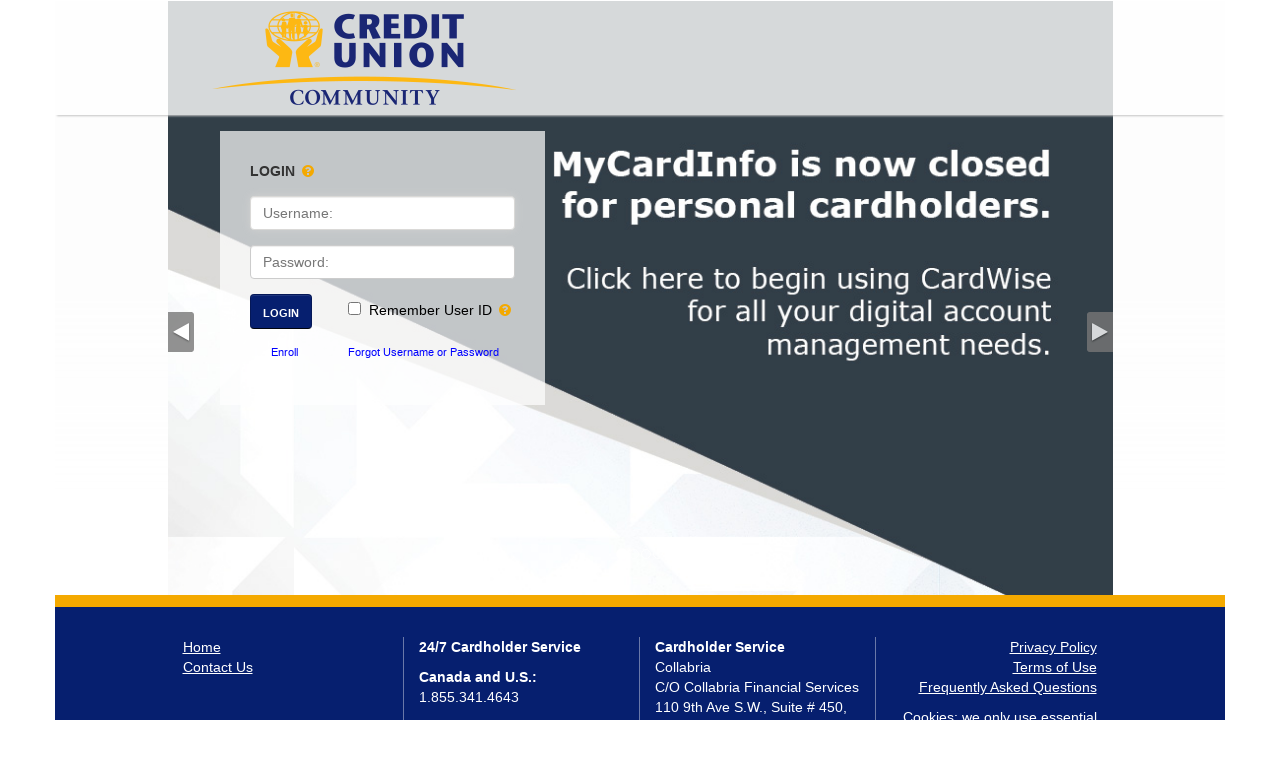

--- FILE ---
content_type: text/html; charset=utf-8
request_url: https://communityns.mycardinfo.com/default.aspx
body_size: 32342
content:


<!DOCTYPE html>
<!--[if IE 9]>  <html lang="en" class="ie9"><![endif]-->
<!--[if !IE 9]> <html lang="en"> <![endif]-->
<html lang="en">
  <head>
<APM_DO_NOT_TOUCH>

<script type="text/javascript">
(function(){
window.kdqG=!!window.kdqG;try{(function(){(function Lj(){var L=!1;function z(L){for(var z=0;L--;)z+=S(document.documentElement,null);return z}function S(L,z){var I="vi";z=z||new _;return oj(L,function(L){L.setAttribute("data-"+I,z.O1());return S(L,z)},null)}function _(){this.JO=1;this.Oo=0;this.Lj=this.JO;this.jl=null;this.O1=function(){this.jl=this.Oo+this.Lj;if(!isFinite(this.jl))return this.reset(),this.O1();this.Oo=this.Lj;this.Lj=this.jl;this.jl=null;return this.Lj};this.reset=function(){this.JO++;this.Oo=0;this.Lj=this.JO}}var I=!1;
function jj(L,z){var S=document.createElement(L);z=z||document.body;z.appendChild(S);S&&S.style&&(S.style.display="none")}function Jj(z,S){S=S||z;var _="|";function jj(L){L=L.split(_);var z=[];for(var S=0;S<L.length;++S){var I="",Jj=L[S].split(",");for(var zj=0;zj<Jj.length;++zj)I+=Jj[zj][zj];z.push(I)}return z}var Jj=0,oj="datalist,details,embed,figure,hrimg,strong,article,formaddress|audio,blockquote,area,source,input|canvas,form,link,tbase,option,details,article";oj.split(_);oj=jj(oj);oj=new RegExp(oj.join(_),
"g");while(oj.exec(z))oj=new RegExp((""+new Date)[8],"g"),L&&(I=!0),++Jj;return S(Jj&&1)}function oj(L,z,S){(S=S||I)&&jj("div",L);L=L.children;var _=0;for(var Jj in L){S=L[Jj];try{S instanceof HTMLElement&&(z(S),++_)}catch(oj){}}return _}Jj(Lj,z)})();var Oj=62;
try{var Zj,Sj,ij=l(582)?1:0,JJ=l(524)?1:0,oJ=l(95)?1:0,OJ=l(208)?1:0,SJ=l(504)?1:0,iJ=l(476)?1:0,IJ=l(249)?1:0;for(var Jl=(l(713),0);Jl<Sj;++Jl)ij+=(l(454),2),JJ+=l(52)?2:1,oJ+=l(382)?2:1,OJ+=l(386)?2:1,SJ+=(l(320),2),iJ+=(l(407),2),IJ+=l(612)?3:2;Zj=ij+JJ+oJ+OJ+SJ+iJ+IJ;window.lj===Zj&&(window.lj=++Zj)}catch(ll){window.lj=Zj}var Ol=!0;function O(J,L){J+=L;return J.toString(36)}
function zl(J){var L=46;!J||document[Z(L,164,151,161,151,144,151,154,151,162,167,129,162,143,162,147)]&&document[Z(L,164,151,161,151,144,151,154,151,162,167,129,162,143,162,147)]!==O(68616527620,L)||(Ol=!1);return Ol}function s(J){var L=arguments.length,z=[],S=1;while(S<L)z[S-1]=arguments[S++]-J;return String.fromCharCode.apply(String,z)}function Zl(){}zl(window[Zl[O(1086792,Oj)]]===Zl);zl(typeof ie9rgb4!==s(Oj,164,179,172,161,178,167,173,172));
zl(RegExp("\x3c")[O(1372143,Oj)](function(){return"\x3c"})&!RegExp(O(42827,Oj))[O(1372143,Oj)](function(){return"'x3'+'d';"}));
var il=window[s(Oj,159,178,178,159,161,166,131,180,163,172,178)]||RegExp(s(Oj,171,173,160,167,186,159,172,162,176,173,167,162),Z(Oj,167))[O(1372143,Oj)](window["\x6e\x61vi\x67a\x74\x6f\x72"]["\x75\x73e\x72A\x67\x65\x6et"]),Il=+new Date+(l(706)?6E5:325260),JL,LL,oL,OL=window[Z(Oj,177,163,178,146,167,171,163,173,179,178)],zL=il?l(154)?3E4:15333:l(888)?6E3:4192;
document[s(Oj,159,162,162,131,180,163,172,178,138,167,177,178,163,172,163,176)]&&document[Z(Oj,159,162,162,131,180,163,172,178,138,167,177,178,163,172,163,176)](s(Oj,180,167,177,167,160,167,170,167,178,183,161,166,159,172,165,163),function(J){var L=42;document[Z(L,160,147,157,147,140,147,150,147,158,163,125,158,139,158,143)]&&(document[s(L,160,147,157,147,140,147,150,147,158,163,125,158,139,158,143)]===Z(L,146,147,142,142,143,152)&&J[s(L,147,157,126,156,159,157,158,143,142)]?oL=!0:document[Z(L,160,
147,157,147,140,147,150,147,158,163,125,158,139,158,143)]===Z(L,160,147,157,147,140,150,143)&&(JL=+new Date,oL=!1,ZL()))});function Z(J){var L=arguments.length,z=[];for(var S=1;S<L;++S)z.push(arguments[S]-J);return String.fromCharCode.apply(String,z)}function ZL(){if(!document[s(32,145,149,133,146,153,115,133,140,133,131,148,143,146)])return!0;var J=+new Date;if(J>Il&&(l(962)?780461:6E5)>J-JL)return zl(!1);var L=zl(LL&&!oL&&JL+zL<J);JL=J;LL||(LL=!0,OL(function(){LL=!1},l(352)?1:0));return L}ZL();
var SL=[l(951)?18533841:17795081,l(981)?2147483647:27611931586,l(859)?1558153217:1961304524];function _L(J){var L=34;J=typeof J===O(1743045642,L)?J:J[s(L,150,145,117,150,148,139,144,137)](l(299)?36:31);var z=window[J];if(!z||!z[Z(L,150,145,117,150,148,139,144,137)])return;var S=""+z;window[J]=function(J,L){LL=!1;return z(J,L)};window[J][s(L,150,145,117,150,148,139,144,137)]=function(){return S}}for(var iL=(l(172),0);iL<SL[O(1294399143,Oj)];++iL)_L(SL[iL]);zl(!1!==window[Z(Oj,169,162,175,133)]);
window.OI=window.OI||{};window.OI._O="083cba9d8219400038abdd2cad31c1444766e333946fd0f10a33c613780287cb0fb43ec2af313ee2abda77775d0856f8e14132453785de1614ba7a49fe0e7849c4fecc08b95d5f12";function IL(J){var L=+new Date,z;!document[Z(36,149,153,137,150,157,119,137,144,137,135,152,147,150,101,144,144)]||L>Il&&(l(222)?6E5:712102)>L-JL?z=zl(!1):(z=zl(LL&&!oL&&JL+zL<L),JL=L,LL||(LL=!0,OL(function(){LL=!1},l(391)?1:0)));return!(arguments[J]^z)}function l(J){return 912>J}(function lo(L){return L?0:lo(L)*lo(L)})(!0);})();}catch(x){}finally{ie9rgb4=void(0);};function ie9rgb4(a,b){return a>>b>>0};

})();

</script>
</APM_DO_NOT_TOUCH>

<script type="text/javascript" src="/TSPD/08926ddcabab200054bce09c0e7eff62a0373fdff06de8fd5b663c2ebffe91625db9de802c784250?type=9"></script>
<meta charset="utf-8" /><meta name="robots" content="noindex" /><meta http-equiv="X-UA-Compatible" content="IE=edge" /><meta name="viewport" content="width=device-width, initial-scale=1" />
    
    <link href="/RequestReduceContent/d1d20dba5acafdf3d32c2c0b330d28e2-03ec2e16e85b9a61449769a81559f0ee-RequestReducedStyle.css" rel="Stylesheet" type="text/css" /><script>var w = window, d = document, e = d.documentElement, g = d.getElementsByTagName('body')[0], x = w.innerWidth || e.clientWidth || g.clientWidth; document.cookie = 'TMGMyCardInfo_ScreenSize=' +  x /*Math.max(screen.width, screen.height)*/ + '; path=/;secure';</script>
    <script src="/RequestReduceContent/0cc2e11c20706d69ee11113df1adbcef-1358802208a17eedc29517c864d0b6d2-RequestReducedScript.js" type="text/javascript" ></script>        	    <!--[if lt IE 9]>
    <script type="text/javascript" src="/Scripts/html5shiv.js"></script>
    <script type="text/javascript" src="/Scripts/respond.js"></script>
    <![endif]-->
    
    <style type="text/css">
        .popover-title {
            font-weight: bold !important;
        }
        .popover-content {
            font-weight: normal !important;
        }        
    </style>
    <link rel="shortcut icon" type="image/x-icon" runat="server" href="https://communityns.mycardinfo.com/docviewer.aspx?21" /><link rel="icon" type="image/ico" runat="server" href="https://communityns.mycardinfo.com/docviewer.aspx?21" /><title>
	Community Credit Union of Cumberland colchester Limited My Account
</title></head>
  <body>
    <form name="aspnetForm" method="post" action="./default.aspx" onsubmit="javascript:return WebForm_OnSubmit();" id="aspnetForm" autocomplete="off">
<div>
<input type="hidden" name="__LASTFOCUS" id="__LASTFOCUS" value="" />
<input type="hidden" name="__EVENTTARGET" id="__EVENTTARGET" value="" />
<input type="hidden" name="__EVENTARGUMENT" id="__EVENTARGUMENT" value="" />
<input type="hidden" name="__VIEWSTATE" id="__VIEWSTATE" value="bGYlO9aTA6w2hiKMgowsffHm/m/w2azRVaqHjqlBffufD73OcQcbmHt5+5J1khUiY6fozDo/Ry0cFqmlYB+vnXdGuJQEbGEJ4fS6VbqD9X1KVFydbyy7v9CUVbSpFvgnyqDxaDTAS+jkj9ydSdN5VlGp5wysZAFe8fuTzeyTZaqixm6XDesehK9gK52i3Ci1rQKP9XmcesrN93JiVMhFx3832aNRpiEqlIfZAhwHw5oV624MdEZJFmdRuuQjaFh0GNXZ/A+9VUikbTW5RwJPbAx7Ay9G+I2k1ihprXf9rer8lEc2lkPWwr8OnKhAJ7nd0OhDRLilc/ltGJRMJ/DF7OfDxxlGeDo5USiLdd2j+g8reCGcv7TgRBD6KRwpasCL+S2N6QQ9y66H11q6ByABVBhpiIThoLJEPNt2A0pG7uZ1l/L56eIcR/dVEOC5Fgv/oNdXVKfF276Gnmc6oxXi/lIXCPkEZA8HmPfp+uIMHoLQwr4VHxoWbc41tQUaZ1G43BJc8wQcsB9a7+JwLUetT70BznqhJjlcaHWjWNLBmvywMNVbq5UUWk/b7jSk3w1qh4nId9UI6neYWFhpVHLTiNt5KrTiNzM2xTsvoY2okPXYVv+ONgdfNZEdQ/BN6ZjdEZLTQyw79yHtJLdYDYreYsH+M28jbDfrtXBAEcM/Xj61fcxF+ijRaL3DrWyYgpaR6U72NmbuYG/2WMMgV6bLfwqBZJqJgX1uw6eKK++T6S2WWA6Rls8EZYQxqUfK8/Pl5DL7aVLrY2LqweGjnN0D2LGKn+XMzRBPlp+kruh/Km0p3Ux6NPRUchgTFjwqNmFIxch+PJAlMhqEozUVz0x6BdjHYjtDZHESlIvYeEQDT/Q0fMC57IKKwUmMF9xOAgvoG8USxKDqX7+5RQ/GQCmMoKEQjyK0OMsDzpIR2N3Cv9Q8dsS4qHB+9haOU99xU/82dZdZW93kPQU8bTyaFCBwC3JL3N0GVfCjqSg3+l+PGuYoGPB1k8XHC/JjvWkU5cahJGKP77qYenpSHZmha5OYZiSGdKdmT5Cr0YVuWaubNaSfGPf2g9hOP+0rl5Yq4M8NLNtY5X8MwTRff+4ZMz0BhYRlCBdvYqZSbFNl9PGoNQho91xcaipIz39G+q6Q2F/wc/zl2PaLFX7SOQK7FVlan/5yCSLDcWtzCVBuFhuNao7h/xRkt9f+I1GVyV9yHvrnnEgSAHunsweoioqLBr27MFIAO7DNpZkPvKeSt8zFTa4UKZaMBFtv86xQ8lQm3TESVKAvX4nYOBMlrdV1g0VkhCXhjale+wJDPUxMHo1vHgv3tOElO/rnLximnAnzMdizR+NEongiBHY69w1gdZb7h8i+F3Oc5B4Z0E8mBi2JarHa+jL+tjeVA0eoLfBN28Va51veVbVf8RT1eR/DYjkLgsl4p4c/XWLzky00W/n9MpPV8Qe8Z/7upETzGHt8dw+IB6x9bKkzfkNPd/t0Ptix+fnfvH5ha9qzM7xfmVBCcS1ppfXGl6ooXM+c5qDlBB33omQXM7OhSxVUboXQB43BZRYs4ufx0qiLiA2uQTPDVoxuo84d7dy2XXILajypOapm+F2UtGlo6B/0UkyToUOT5fFKqfcYYnNSU1qKC+h746psBqE1njN1qxbvnlwJu1c0+TKqvOmMLZBpl7kuQ4/diiZq3hyV++uG1RT75MfHehaVTV+4GFLF/Fok8M2+hyu/V7qSNBirblcDAMh50pAyc6mOoRl7Z46yKi8MUqqEe0Fsf4aOpm71dapn9WFfWPMrc+ZKZxJzqzYhEKQhlIGt8tverLbUkjgMl1HoFrm/pPTftR9qbbFaPQvaEJvpEdevKV7Gzdt0pyqJLsanZoDx5E24U28MN9J843Mo1iBRMQCK2KjcsOmzy75kiuFNhI6n39HDuZhpA/xnMl+8K0D04tQYSlT44DjE8ChabdydfgzQysdhc7f3JazXreIXRLyZHiJ/dvHpHVPFYnBy21sYIAGuER75AlHU8C00FBOrkc+pOZ05dlZrkxDN1IubvgrQmiI5XQRGG6ubPv5kbLEDnY+T0xKH/aKGIDBsBSZTmr7ANKw37HHWXyYbLBW6IT8Q0lYV67L3H28T15q+q5Hi4Nt+434mtgs50xwSRYDnbLLLpZi8B6HNOOsO9HxMaQe+JYR+h9AC83vv0+lNlgkYGSrokkdZkvzToeiCByAe3PXXwV/8PzjLEXEjtXdu15fbUQFkehpah/0Rqev7nPHCL37ylRGms5FSgz4slT+kEinXoIAMzVzttRQn2YswhqBPNmZT62hh2Yz6otY2u0zXJ9NmuIadem3Jrhf8Bses8XEVuBjFvzfsvqP7zPMfitztULsA7RMTqFI+KMBFUdFjY/uMONhmf46qrNaWZhnCIYat2/racunsM8nt0MyZGuoy0DMALnIlDxbByOSyi3OHBpsNomf4bMRhj+jqF7CuihFvuIVd7Em4MJ10ikvjm0PEMQCRCupSh0X5xNvO/l9G4iUr6abPCrqNicDa3qljhR1S0rlqVA7XYy4SnPUvWHvUsdCJJ+kJxhDrsxQoaIqs2MHB6sfzDPQAIqjWG8+fH3OSil6ghg8VpkaNcUQwnSkQG4XYjGyEtdzh/tRJ4rrXVsS3geKVqqDwE8HS1Tx9J+pbY/0lw7oq0mV90KU+d+c4AetaK8jyv6wnI5X3z7RSUdsU7PLIPCGtV0dHIXl+2MSzAeznbI1Ib4uqAB3kp6Yg1bDfp6r0YCEPYLT+jRrt0KYKxhsTF+cbUuOeHo5qxDAlihJJAWRDqHXBcIkeSLHMy/4jKDK6Q5WZoevGf65jRYtSHaGOFHzZthnuFI8tKfg2LlmBApm1bdQtd7+uVH3qqx8Rw6TNok5+XEZFBkWt88caT6FNux/IkEkCEfwOXAuGVU3zVUUEP3ji6BjxAmG43PYyKsFzOnT1qVBO53zo9BBr82mzS+2/OuHnPCb6hu76S3aueVCy/2RJzj2zBAo2gPW39MJ/Gp/KpVsg9c6dMhkZcDLaeMnXnTk0hKqIn15TkhVzAjkhlDjrTZFd/TS/GLuE6u815SAN2w/o4XBIUKGED5xanDkliz1qgesDwrqoTkOwPGTwkyr5w8fquS7+QqWLBBJ0LfdUAoOdzxM2LwRKkKLdZ0sDMtr1Nhxj5v1+Thl5a5FcEQFNPSCVosoMjs0R5MuJha/RjcEV44YfXrH3qMC7PBt+ZLG5Opp/eXutfNP1IJf3DPGPHR3cB3eI00/FUJMu/AyiOqNJQglNGxSqQq1euyynfo1jjVl8Rq81tEYj1Z4cUIHHTu96vd+sIjYjfh9KeZ7eigll6E7reXsbYm8dGDoOtMdzisXNqJ8xxs3VUE7gqspJRq3YOcBUAsxif6MlU1KKHW50Hox9Am5M+wwarUVrAuuqCm/92kriu9Xtbjpt3pVRiXUyHH/5qSG4aXzrn5kqQdSk66IUwgXBtoN3ENSxASifD7wdXdClLL6+MmLnE0jrXbIfTbnT+DH/[base64]/jJO6s0ZxHM1CZ/R+fHOmkqQ2PSdmWf5Xc0Q8t4EpR1cGXHV4ITFJxQMdDoCa2IhX4t6KqjXMbBRZxrgJ4xg0ma5sYoMZfLdM9NeEih4SHQ/OvhTZd+pwKX+bHZBCuIaIxp8LzSwaTmN/L1YTgH6P0hw+wPEFb65s1RRaRcZFK4yjP4dCpjNgHLXe7aSXv1X/1ktpUQ/SCcp2fMnEvzc5WmxsOXT2eDroZ9TyuVukp16vlr8VIyzQQHJ9882TJ/0sG9sUzDWypqJGs7sIxbhs+8XfClcLcw4Nd0Skhxw7eYluDi4cxcFYcBDIXSlrXaIlnoQvkxCgPWD39SWicmZwtP8/C4sXTLhf0osTiP8XGMLEIrrv3anGK9jobLR9yNsv408dcQC0RtJrEtrHQZJ0D+jENAgG3gfJAjo7QGiLN/iGneuY9cDtvBwu6awSf8+vIShNR+jYsn0kmC2J9aQUoc2fUbF35bRbz2LAqvjEHsZu2Fqs6rtY1/DHzRqueL/YzVLdts8I84gplHYd1qYU2aMFUodmYdQVt2AulVvlPV0wOS6UELX0/3UGA7RWLBIbr70oEiytI9r6nJj7mya6Hx9qlrI6kpujdR7hov0WxY34QHyOUY6m5nsHYy857lsJQnu5nKhaRLbx3/elkEv9OyjfM8m5sD52FNBxFnyGWqLTFb0kr0LMGTSq4MXnH0cbYhn7vv4WaXgUiKdO/+rknD1eJFPL2YhSUxBtx1UVnBd9CpVwMSltHRvhVFAgphNLWNsYs2MFJN/B4idEJ1siOXIWR3iIqJ16FA76HKkVfQjbP4MDjQhoXWq3v4YpW/xuCpP2HvFII4/G5CsEkaWiP8dc5NkeJRCxZNfsoGXS/vEGHA+8g+50sOzYInBGSop309b/OUi1ASulYQYg47VxPVR4U42MMoIRCxZHTAYMujawAsnkP5/k0ytXaixlI2LIoDXluoCjmFQU/[base64]/AE+J/qFAaXdhgV1JTpB3vkw1ggcXJ6Qp8ncdH7Zf2RfGs6olDG2vCgkpVxT+dU5t24A7jmhIYBmHZfodJTqvaextMc5+TjUun6RAl9F9H3ldex0f1cweI2J6qr/5gblvZ/wJAUxX5PQqNh/3GOMANPDclPyB91ojuqTYpQeu1ae3IHmSpyHbYvfj5f4CLCaHeunUoJwg2sOH67LbJRNvIkGsU5VGjHMhMv6w6r3xoPr6fPZ9fIw9OO5Lxm1y3qSgd9YAFcvuW3cjCWQ315TR+P+sDo7Qvch+byMhN0DuzVaZ0nnjp9Tc6MGPMM9mxrfW7zhKxx17JM5JwuA09zh/XjoHt7US+pvRFgHfh1ebeOSAbFBIB6vhc5pSqIGFlu/8fqjVN5q4mejyNzRfSl70ykQyzyK7QARil+ahLRGki+0TFVGtda5A4Q8aF1LBRplPSV7aVBtcdj70pA3YC4WKK3z74C1d6tCYK7HiV55ci1evV/BwlIrE1LuUVKJJ8pmYBN8EqZ4XdcaCsmYSacf56ydy7T9LbdwNGSfIbty34mYLP47fZh+H+LsMPnnK/UeNs2kB1kTAIxHABdgvJfirRPhk0IkcKLSidyOLwuOCMDQ/[base64]" />
</div>

<script type="text/javascript">
//<![CDATA[
var theForm = document.forms['aspnetForm'];
if (!theForm) {
    theForm = document.aspnetForm;
}
function __doPostBack(eventTarget, eventArgument) {
    if (!theForm.onsubmit || (theForm.onsubmit() != false)) {
        theForm.__EVENTTARGET.value = eventTarget;
        theForm.__EVENTARGUMENT.value = eventArgument;
        theForm.submit();
    }
}
//]]>
</script>


<script src="/RequestReduceContent/3b0f54d7389a163f7f4da35e0b101911-acd6309af05c7089a533e0232a65b991-RequestReducedScript.js" type="text/javascript" ></script>
<script>(function(i,s,o,g,r,a,m){i['GoogleAnalyticsObject']=r;i[r]=i[r]||function(){(i[r].q=i[r].q||[]).push(arguments)},i[r].l=1*new Date();a=s.createElement(o), m=s.getElementsByTagName(o)[0];a.async=1;a.src=g;m.parentNode.insertBefore(a,m)})(window,document,'script','//www.google-analytics.com/analytics.js','ga');ga('create', 'UA-43960728-1', 'mycardinfo.com'); ga('send', 'pageview');</script>
<script src="/RequestReduceContent/9395a3b53eec406c9db185b3ac1a0335-8e83de4035bf1daa338b1975db0bce70-RequestReducedScript.js" type="text/javascript" ></script><script type="text/javascript">
//<![CDATA[
function WebForm_OnSubmit() {
if (typeof(ValidatorOnSubmit) == "function" && ValidatorOnSubmit() == false) return false;
return true;
}
//]]>
</script>

<div>

	<input type="hidden" name="__VIEWSTATEGENERATOR" id="__VIEWSTATEGENERATOR" value="CA0B0334" />
	<input type="hidden" name="__VIEWSTATEENCRYPTED" id="__VIEWSTATEENCRYPTED" value="" />
	<input type="hidden" name="__EVENTVALIDATION" id="__EVENTVALIDATION" value="37zxorhf1k0ppuBBf68RWmgUvjLelF1mgy7kiV/Y/of3ZotMu+qNIWTVtgDYPODSCtzhTkziDSzs3w+TxO5JCTADlQgHw0LzK0m9LbIqsrfY1lbyeboTgsmk2fCCEFB6ZcP09p2Moy994ARP2ts9s/KZgwbrPpo0JpVyRZu2Cbqm/sVlTFHys0mBOHkj8E1xNl26+MWTVH/dxBjWswi9u0LLqi44Rt6a33zB0x0OZUbEHPHSyvRVUQl2fe8EtzmjftdKXvmNr8eOxmlXCA5ViWdLAVtyugBVgPls0eyveR8=" />
</div>
    
        <header>
            <div class="container-fluid">
                <div class="row row-relative">
                    <div class="col-xs-12 col-md-10 col-md-offset-1 "></div>
                    <div class="col-sm-12 " id="header-overlay-container">
                        
                        <div class="row" id="header-overlay">
                            <div class="col-sm-12 col-md-12">
                                
                                <div class="row row-relative">
                                    <div id="header" class="col-xs-12 col-md-10 col-md-offset-1">
                                        <div class="headerlogo">
                                           
                                        </div>
                                    </div>
                                </div>
                            </div>
                        </div>
                        <div class="alerts-anon row" id="alerts-container"><div class="col-md-10 col-md-offset-1"></div></div>

                        
                    </div>
                </div>

            </div>
            
        </header>
        <section id="main" role="main">

            <div class="container-fluid" id="main-content">
                <div class="row">
                    <div class="col-md-10 col-md-offset-1">

                        

                        
	                    <div class="row">
			                <div class="col-sm-12">
					            
                      
<div id="main-carousel" class="carousel slide">

    <ol class="carousel-indicators"><li class="active" data-slide-to="0" data-target="#main-carousel"></li><li class="" data-slide-to="1" data-target="#main-carousel"></li><li class="" data-slide-to="2" data-target="#main-carousel"></li><li class="" data-slide-to="3" data-target="#main-carousel"></li></ol>
    <div class="carousel-inner"><div class="active item"><a href="https://www.collabriacreditcards.ca/myaccount.aspx" target="_blank"><img class="" src="https://communityns.mycardinfo.com/httphandlers/imageviewer.ashx?1&amp;id=7803"></img></a></div><div class=" item"><img class="lazy-load" data-lazy-src="https://communityns.mycardinfo.com/httphandlers/imageviewer.ashx?1&amp;id=2785"></img></div><div class=" item"><img class="lazy-load" data-lazy-src="https://communityns.mycardinfo.com/httphandlers/imageviewer.ashx?1&amp;id=2786"></img></div><div class=" item"><img class="lazy-load" data-lazy-src="https://communityns.mycardinfo.com/httphandlers/imageviewer.ashx?1&amp;id=2787"></img></div></div>

    <a class="left carousel-control" href="#main-carousel" role="button" data-slide="prev">
    <span class="fa fa-play fa-play-left fa-flip-horizontal"></span>
    </a>
    <a class="right carousel-control" href="#main-carousel" role="button" data-slide="next">
    <span class="fa fa-play fa-play-right"></span>
    </a>
</div>

			                </div>
			                
	                    </div>
                    </div>
                </div>
                <div class="container-fluid" id="login-content">
                      
<div class="row" id="login-outer-container">
    <div class="col-sm-12">
        <div class="row">                           
            <div class="col-md-12" id="login-inner-container">  
                <div id="login-box" class="row text-left">
                    <div class="form-group">
                        <div id="login-title">
                            LOGIN
                            <span id="ctl00_LoginContent_ttLoginTitle" tabindex="0" class="fa fa-question-circle popover-dismiss info-bubble-icon" data-placement="top" data-toggle="popover" data-html="true" data-content="Please enter your Username and Password to view your information or Enroll to establish them for the first time." title="About Login"></span>                                
                        </div>
                    </div>
                    <div class="form-group">
                        <input name="ctl00$LoginContent$txtUsername" type="text" maxlength="75" id="ctl00_LoginContent_txtUsername" tabindex="1" class="textinput form-control" autocomplete="off" placeholder="Username:" onkeydown="fnTrapKD(ctl00_LoginContent_btnLogin,event)" />
                    </div>
                    <div class="form-group">
                        <input name="ctl00$LoginContent$txtPassword" type="password" maxlength="75" id="ctl00_LoginContent_txtPassword" tabindex="1" class="textinput  form-control" autocomplete="off" placeholder="Password:" />
                        <input type="hidden" name="ctl00$LoginContent$ioBlackBox" id="ctl00_LoginContent_ioBlackBox" />
                        <input type="hidden" name="ctl00$LoginContent$fpBB" id="ctl00_LoginContent_fpBB" />
                    </div>
                    
                    <div class="form-group">
                        <div class="row">
                            <div class="col-xs-4">
                               <input type="submit" name="ctl00$LoginContent$btnLogin" value="Login" onclick="javascript:WebForm_DoPostBackWithOptions(new WebForm_PostBackOptions(&quot;ctl00$LoginContent$btnLogin&quot;, &quot;&quot;, true, &quot;&quot;, &quot;&quot;, false, false))" id="ctl00_LoginContent_btnLogin" tabindex="1" class="btn" />
                            </div>
                            <div class="col-xs-8">
                                <div id="remember-me-container">
                                    <input id="ctl00_LoginContent_cbRememberUserID" type="checkbox" name="ctl00$LoginContent$cbRememberUserID" tabindex="1" />
                                    <label for="ctl00_LoginContent_cbRememberUserID" id="ctl00_LoginContent_lblRememberUserID" style="display:inline; font-weight:normal;">Remember User ID</label>
                                    <span id="ctl00_LoginContent_ttRememberUserID" tabindex="0" class="fa fa-question-circle popover-dismiss info-bubble-icon" data-placement="top" data-toggle="popover" data-html="true" data-content="Check the box if you&#39;d like the site to remember your username for your next visit" title="Remember me next time"></span>                                
                                </div>
                            </div>
                        </div>
                    </div>
                    <div class="form-group">
                        <div class="row" style="font-size: 0.8em;">
                            <div class="col-xs-4 text-center">
                                <a id="ctl00_LoginContent_lbRegister" tabindex="1" href="javascript:WebForm_DoPostBackWithOptions(new WebForm_PostBackOptions(&quot;ctl00$LoginContent$lbRegister&quot;, &quot;&quot;, true, &quot;&quot;, &quot;&quot;, false, true))">Enroll</a>
                            </div>
                            <div class="col-xs-8">
                                <a id="ctl00_LoginContent_lbForgotUsername" tabindex="1" href="javascript:WebForm_DoPostBackWithOptions(new WebForm_PostBackOptions(&quot;ctl00$LoginContent$lbForgotUsername&quot;, &quot;&quot;, true, &quot;&quot;, &quot;&quot;, false, true))">Forgot Username or Password</a>
                            </div>
                        </div>
                    </div>    
                                 
                </div>                                         
            </div>
        </div>
        <div class="row">
            <div id="login-validation-container" class="col-xs-12">
                <div class="row">                           
                    <div id="ctl00_LoginContent_ValidationSummary1" class="validationerror alert alert-validation text-left" style="color:Red;display:none;">

</div>
                    
                    
                    <span id="ctl00_LoginContent_cvUntrustedDevice" style="color:Red;display:none;"></span>
                    <span id="ctl00_LoginContent_cvLogin" style="color:Red;display:none;"></span>
                    <span id="ctl00_LoginContent_cvLockedOut" style="color:Red;display:none;"></span>
                    <span id="ctl00_LoginContent_cvNoMobileAccess" style="color:Red;display:none;"></span>
                </div>
            </div>
        </div>
    </div>
</div>    

                </div>
            </div>
            
            <div class="container-fluid " id="content-footer-separator">
                <div class="row">
                    <div class="col-xs-12"></div>
                </div>
            </div>
            
        </section>
        <footer>
            
            <div class="container-fluid container-lg-height" id="footer-container">
                <div class="row">                           
		<div class="footer-items col-md-10 col-md-offset-1">
				<div class="row row-lg-height">
					<div class="footer-item col-sm-3 col-sm-height col-top">
							<ul class="text-left center-block">
									<li><a href="accountoverview.aspx">Home</a></li>									
									<li><a href="onlineassistance.aspx">Contact Us</a></li>
							</ul>
					</div>
					<div class="footer-item col-sm-3 col-sm-height col-top">
							<p class="text-left"><b>24/7 Cardholder Service</b></p>
                                                       <p class="text-left">
									<b>Canada and U.S.:</b><br>
									<span class="click-to-call" data-phone="+1-855-341-4643">1.855.341.4643</span>
                                                        </p>
							<p class="text-left">
									<b>International Collect:</b><br>
									<span class="click-to-call" data-phone="+1-647-252-9564">1.647.252.9564</span>
							</p>			
					</div>
					<div class="footer-item col-sm-3 col-sm-height col-top">
							<p class="text-left">
									<b>Cardholder Service</b><br>
									Collabria<br>
									C/O Collabria Financial Services
110 9th Ave S.W., Suite # 450,<br>
									Calgary, Alberta, T2P 0T1                            
							</p>
					</div>
					<div class="footer-item last-child col-sm-3 col-sm-height col-top">
							<ul>
									<li><a target = "_blank" href="http://www.collabriafinancial.ca/webres/file/privacypolicy.pdf">Privacy Policy</a></li>
									<li><a href="termsandconditions.aspx">Terms of Use</a></li>
									<li><a href="faq.aspx">Frequently Asked Questions</a></li>
							</ul>
                      Cookies: we only use essential cookies on this site.<br><a href="https://www.collabriacreditcards.ca/cookie-policy.aspx" target="_blank">Read our policy</a>.
					</div>
				</div>
		</div>
</div>
            </div>
            
        </footer>
    
<script type="text/javascript">
//<![CDATA[
var Page_ValidationSummaries =  new Array(document.getElementById("ctl00_LoginContent_ValidationSummary1"));
var Page_Validators =  new Array(document.getElementById("ctl00_LoginContent_cvUntrustedDevice"), document.getElementById("ctl00_LoginContent_cvLogin"), document.getElementById("ctl00_LoginContent_cvLockedOut"), document.getElementById("ctl00_LoginContent_cvNoMobileAccess"));
//]]>
</script>

<script type="text/javascript">
//<![CDATA[
var ctl00_LoginContent_cvUntrustedDevice = document.all ? document.all["ctl00_LoginContent_cvUntrustedDevice"] : document.getElementById("ctl00_LoginContent_cvUntrustedDevice");
ctl00_LoginContent_cvUntrustedDevice.errormessage = "Account access is not allowed, please contact your financial institution";
ctl00_LoginContent_cvUntrustedDevice.display = "None";
ctl00_LoginContent_cvUntrustedDevice.enabled = "False";
ctl00_LoginContent_cvUntrustedDevice.evaluationfunction = "CustomValidatorEvaluateIsValid";
var ctl00_LoginContent_cvLogin = document.all ? document.all["ctl00_LoginContent_cvLogin"] : document.getElementById("ctl00_LoginContent_cvLogin");
ctl00_LoginContent_cvLogin.errormessage = "Invalid login, try again. Check to make sure that your username is correct.";
ctl00_LoginContent_cvLogin.display = "None";
ctl00_LoginContent_cvLogin.enabled = "False";
ctl00_LoginContent_cvLogin.evaluationfunction = "CustomValidatorEvaluateIsValid";
var ctl00_LoginContent_cvLockedOut = document.all ? document.all["ctl00_LoginContent_cvLockedOut"] : document.getElementById("ctl00_LoginContent_cvLockedOut");
ctl00_LoginContent_cvLockedOut.errormessage = "You have been locked out of your account";
ctl00_LoginContent_cvLockedOut.display = "None";
ctl00_LoginContent_cvLockedOut.evaluationfunction = "CustomValidatorEvaluateIsValid";
var ctl00_LoginContent_cvNoMobileAccess = document.all ? document.all["ctl00_LoginContent_cvNoMobileAccess"] : document.getElementById("ctl00_LoginContent_cvNoMobileAccess");
ctl00_LoginContent_cvNoMobileAccess.errormessage = "Your financial institution does not have access to the mobile site, return to the login screen and click on the \'Visit Full Site\' link to continue to the regular site.";
ctl00_LoginContent_cvNoMobileAccess.display = "None";
ctl00_LoginContent_cvNoMobileAccess.enabled = "False";
ctl00_LoginContent_cvNoMobileAccess.evaluationfunction = "CustomValidatorEvaluateIsValid";
//]]>
</script>

<SCRIPT language="javascript">
<!--
function fnTrapKD(btn, event){
if (document.all){
if (event.keyCode == 13){
event.returnValue=false;
event.cancel = true;
btn.click();
}
}
else if (document.getElementById){
if (event.which == 13){
event.returnValue=false;
event.cancel = true;
   btn.click();
  }
 }
 else if(document.layers){
  if(event.which == 13){
   event.returnValue=false;
   event.cancel = true;
   btn.click();
  }
 }
}
// -->
</SCRIPT>
<script type="text/javascript">
//<![CDATA[

var Page_ValidationActive = false;
if (typeof(ValidatorOnLoad) == "function") {
    ValidatorOnLoad();
}

function ValidatorOnSubmit() {
    if (Page_ValidationActive) {
        return ValidatorCommonOnSubmit();
    }
    else {
        return true;
    }
}
        WebForm_AutoFocus('ctl00_LoginContent_txtUsername');//]]>
</script>
</form>
    <div class="device-xs visible-xs"></div>
    <div class="device-sm visible-sm"></div>
    <div class="device-md visible-md"></div>
    <div class="device-lg visible-lg"></div>

  <script>
    var dev = "dev";
    var beta = "beta";
    var prod = "prod";
    var sTier = String(prod);

    </script>
    <script src="/RequestReduceContent/6e7a5653f6b2a0760488549609ec615d-905065429aaaa345521370da5df32bf3-RequestReducedScript.js" type="text/javascript" ></script>                                                                        
    <script type="text/javascript">
        $(function () {
            site.init({
                screenSizeCookie: 'TMGMyCardInfo_ScreenSize'
            });
            alerts.init({
                dismissAlertUrl: '/httphandlers/dismissalert.ashx?id=',
                dismissEstatementAlertUrl: '/httphandlers/dismissestatementalert.ashx'
            });

            $('#ctl00_ddlAcctNumbers').change(function () {

                $('#ajaxloaderAcctSwitch').show();
                var selectedValue = $(this).val();
                var pathName = window.location.pathname;

                $.ajax({
                    type: "GET",
                    url: '/httphandlers/switchaccts.ashx',
                    dataType: "json",
                    data: {
                        action: 'switchacct',
                        userInput: selectedValue
                    },
                    success: function (data) {
                        //Reload current webpage with switched account.
                        window.location.replace(pathName);
                    },
                    error: function (data) {
                        console.log(data);
                    }
                });
            });
        });
    </script>

    
    
    <script src="/RequestReduceContent/dd2228bcbc37c20047000ae8870a988d-b56c069684570f3fdd66a7037a44d590-RequestReducedScript.js" type="text/javascript" ></script>
    

    <script type="text/javascript">
        $(function() {
            page_popup_bubble = "#index";
            var isLoaded = false;

            $('.carousel-inner .lazy-load').each(function () {
                $(this).attr('src', $(this).data('lazy-src'));
            }); 
         
            if ($('.carousel-inner').children().length > 1) {
                $('.carousel-control').show();
                $('.carousel-indicators').show();
            }

            $('.lazy-load').on('load', function () {
                if (!isLoaded) {
                    $('#main-carousel').carousel({ interval: 5000 });
                    isLoaded = true;
                }
            });
        });
    </script>

  </body>
</html>


--- FILE ---
content_type: text/css
request_url: https://communityns.mycardinfo.com/RequestReduceContent/d1d20dba5acafdf3d32c2c0b330d28e2-03ec2e16e85b9a61449769a81559f0ee-RequestReducedStyle.css
body_size: 61158
content:
.container-xs-height{display:table;padding-left:0;padding-right:0}.row-xs-height{display:table-row}.col-xs-height{display:table-cell;float:none!important}@media(min-width:768px){.container-sm-height{display:table;padding-left:0;padding-right:0;width:100%}.row-sm-height{display:table-row}.col-sm-height{display:table-cell;float:none!important}.col-sm-height-float{display:table-cell}}@media(min-width:992px){.container-md-height{display:table;padding-left:0;padding-right:0}.row-md-height{display:table-row}.col-md-height{display:table-cell;float:none!important}}@media(min-width:1200px){.container-lg-height{display:table;padding-left:0;padding-right:0}.row-lg-height{display:table-row}.col-lg-height{display:table-cell;float:none!important}}.col-top{vertical-align:top}.col-middle{vertical-align:middle}.col-bottom{vertical-align:bottom}.img-responsive{width:100%}.yamm .nav,.yamm .collapse,.yamm .dropup,.yamm .dropdown{position:static}.yamm .container,.yamm .dropdown-classic{position:relative}.yamm .dropdown-menu{left:auto}.yamm .yamm-content{padding:20px 30px}.yamm .dropdown.yamm-fw .dropdown-menu{left:0;right:0}@media all and (-ms-high-contrast:none),(-ms-high-contrast:active){.summary-item{height:175px!important}}@media(min-width:1200px){body{background-color:none;background-image:'';background-repeat:''}#header-quick-links{text-align:right}#mci-nav-bar .root-level-links li.root-level:hover ul.dropdown-menu{display:block!important;border:none!important}#mci-nav-bar .root-level-links li.root-level:hover>a{background:#fff!important;background:transparent\9!important;background:#dad9d7!important;filter:progid:DXImageTransform.Microsoft.gradient(startColorstr=#ffdad9d7,endColorstr=#ffdad9d7)!important;zoom:1!important;color:#000!important}#mci-nav-bar .root-level-links ul.sub-level-container{min-height:175px}#mci-nav-bar .root-level-links ul.sub-level-container ul.split-columns{-moz-column-count:2;-moz-column-gap:20px;-webkit-column-count:2;-webkit-column-gap:20px;column-count:2;column-gap:20px}#main-content{background-image:-webkit-linear-gradient(top,rgba(249,249,249,.3) 50%,white 85%);background-image:-o-linear-gradient(top,rgba(249,249,249,.3) 50%,white 85%);background-image:linear-gradient(to bottom,rgba(249,249,249,.3) 50%,white 85%);background-repeat:repeat-x;filter:progid:DXImageTransform.Microsoft.gradient(startColorstr='#4df9f9f9',endColorstr='#ffffffff',GradientType=0)}#login-outer-container{padding-left:150px}#login-validation-container{width:325px}.alerts-anon .alert-critical{background:#fff!important;background:transparent\9!important;background:rgba(200,16,46,.8)!important;filter:progid:DXImageTransform.Microsoft.gradient(startColorstr=#ccc8102e,endColorstr=#ccc8102e)!important;zoom:1!important;color:#fff!important}.alerts-anon .alert-information{background:#fff!important;background:transparent\9!important;background:rgba(0,125,186,.8)!important;filter:progid:DXImageTransform.Microsoft.gradient(startColorstr=#cc007dba,endColorstr=#cc007dba)!important;zoom:1!important;color:#fff!important}.alerts-anon .alert-warning{background:#fff!important;background:transparent\9!important;background:rgba(242,169,0,.8)!important;filter:progid:DXImageTransform.Microsoft.gradient(startColorstr=#ccf2a900,endColorstr=#ccf2a900)!important;zoom:1!important;color:#fff!important}.alerts-anon .alert-success{background:#fff!important;background:transparent\9!important;background:rgba(39,153,137,.8)!important;filter:progid:DXImageTransform.Microsoft.gradient(startColorstr=#cc279989,endColorstr=#cc279989)!important;zoom:1!important;color:#fff!important}.alerts-anon .close{opacity:.6;filter:alpha(opacity=60);color:#fff}#enrollment-title{font-weight:bold}#enrollment-title span.EnrollStepOneNumber{font-size:x-large}#enrollment-title span.EnrollStepTwoNumber{font-size:x-large}#enrollment-title span.EnrollStepThreeNumber{font-size:x-large}#enrollment-title span.EnrollStepOneText{font-size:x-large}#enrollment-title span.EnrollStepTwoText{font-size:x-large}#enrollment-title span.EnrollStepThreeText{font-size:x-large}#enrollment-title span.OnEnrollStepOneNumber.ColorMe{font-size:x-large}#enrollment-title span.OnEnrollStepTwoNumber.ColorMe{font-size:x-large}#enrollment-title span.OnEnrollStepThreeNumber.ColorMe{font-size:x-large}#enrollment-title span.OnEnrollStepOneText.ColorMe{font-size:x-large}#enrollment-title span.OnEnrollStepTwoText.ColorMe{font-size:x-large}#enrollment-title span.OnEnrollStepThreeText.ColorMe{font-size:x-large}.border-right{border-right:1px solid #333}.border-left{border-left:1px solid #333}.border-bottom{border-bottom:1px solid #333}#ctl00_MainContent_dMakePaymentTitleBox{font-weight:bold}#ctl00_MainContent_dMakePaymentTitleBox span.MakePaymentStepOneNumber{font-size:x-large}#ctl00_MainContent_dMakePaymentTitleBox span.OnMakePaymentStepOneNumber.ColorMe{font-size:x-large}#ctl00_MainContent_dMakePaymentTitleBox span.MakePaymentStepTwoNumber{font-size:x-large}#ctl00_MainContent_dMakePaymentTitleBox span.OnMakePaymentStepTwoNumber.ColorMe{font-size:x-large}#ctl00_MainContent_dMakePaymentTitleBox span.MakePaymentStepThreeNumber{font-size:x-large}#ctl00_MainContent_dMakePaymentTitleBox span.OnMakePaymentStepThreeNumber.ColorMe{font-size:x-large}#ctl00_MainContent_dMakePaymentTitleBox span.MakePaymentStepOneText{font-size:x-large}#ctl00_MainContent_dMakePaymentTitleBox span.MakePaymentStepTwoText{font-size:x-large}#ctl00_MainContent_dMakePaymentTitleBox span.MakePaymentStepThreeText{font-size:x-large}#ctl00_MainContent_dMakePaymentTitleBox span.OnMakePaymentStepOneText.ColorMe{font-size:x-large}#ctl00_MainContent_dMakePaymentTitleBox span.OnMakePaymentStepTwoText.ColorMe{font-size:x-large}#ctl00_MainContent_dMakePaymentTitleBox span.OnMakePaymentStepThreeText.ColorMe{font-size:x-large}#acct-trans-bar #statement-dates{min-width:250px}.search-input{width:80%!important}.dialog-estatements{width:300px!important}.fico-summary{border-left:2px solid #003f5f}}@media(min-width:992px)and (max-width:1199px){body{background-color:none;background-image:'';background-repeat:''}#header-quick-links{text-align:right}#login-outer-container{padding-left:150px}#mci-nav-bar .root-level-links li.root-level:hover ul.dropdown-menu{display:block!important;border:none!important}#mci-nav-bar .root-level-links li.root-level:hover>a{background:#fff;background:transparent\9;background:#dad9d7;filter:progid:DXImageTransform.Microsoft.gradient(startColorstr=#ffdad9d7,endColorstr=#ffdad9d7);zoom:1;color:#000}#mci-nav-bar .root-level-links ul.sub-level-container{min-height:175px}#mci-nav-bar .root-level-links ul.sub-level-container ul.split-columns{-moz-column-count:2;-moz-column-gap:20px;-webkit-column-count:2;-webkit-column-gap:20px;column-count:2;column-gap:20px}#login-validation-container{width:325px}.alerts-anon .alert-critical{background:#fff!important;background:transparent\9!important;background:rgba(200,16,46,.8)!important;filter:progid:DXImageTransform.Microsoft.gradient(startColorstr=#ccc8102e,endColorstr=#ccc8102e)!important;zoom:1!important;color:#fff!important}.alerts-anon .alert-information{background:#fff!important;background:transparent\9!important;background:rgba(0,125,186,.8)!important;filter:progid:DXImageTransform.Microsoft.gradient(startColorstr=#cc007dba,endColorstr=#cc007dba)!important;zoom:1!important;color:#fff!important}.alerts-anon .alert-warning{background:#fff!important;background:transparent\9!important;background:rgba(242,169,0,.8)!important;filter:progid:DXImageTransform.Microsoft.gradient(startColorstr=#ccf2a900,endColorstr=#ccf2a900)!important;zoom:1!important;color:#fff!important}.alerts-anon .alert-success{background:#fff!important;background:transparent\9!important;background:rgba(39,153,137,.8)!important;filter:progid:DXImageTransform.Microsoft.gradient(startColorstr=#cc279989,endColorstr=#cc279989)!important;zoom:1!important;color:#fff!important}.alerts-anon .close{opacity:.6;filter:alpha(opacity=60);color:#fff}#enrollment-title{font-weight:bold}#enrollment-title span.EnrollStepOneNumber{font-size:large}#enrollment-title span.EnrollStepTwoNumber{font-size:large}#enrollment-title span.EnrollStepThreeNumber{font-size:large}#enrollment-title span.EnrollStepOneText{font-size:large}#enrollment-title span.EnrollStepTwoText{font-size:large}#enrollment-title span.EnrollStepThreeText{font-size:large}#enrollment-title span.OnEnrollStepOneNumber.ColorMe{font-size:large}#enrollment-title span.OnEnrollStepTwoNumber.ColorMe{font-size:large}#enrollment-title span.OnEnrollStepThreeNumber.ColorMe{font-size:large}#enrollment-title span.OnEnrollStepOneText.ColorMe{font-size:large}#enrollment-title span.OnEnrollStepTwoText.ColorMe{font-size:large}#enrollment-title span.OnEnrollStepThreeText.ColorMe{font-size:large}.border-right{border-right:1px solid #333}.border-left{border-left:1px solid #333}.border-bottom{border-bottom:1px solid #333}#ctl00_MainContent_dMakePaymentTitleBox{font-weight:bold}#ctl00_MainContent_dMakePaymentTitleBox span.MakePaymentStepOneNumber{font-size:large}#ctl00_MainContent_dMakePaymentTitleBox span.OnMakePaymentStepOneNumber.ColorMe{font-size:large}#ctl00_MainContent_dMakePaymentTitleBox span.MakePaymentStepTwoNumber{font-size:large}#ctl00_MainContent_dMakePaymentTitleBox span.OnMakePaymentStepTwoNumber.ColorMe{font-size:large}#ctl00_MainContent_dMakePaymentTitleBox span.MakePaymentStepThreeNumber{font-size:large}#ctl00_MainContent_dMakePaymentTitleBox span.OnMakePaymentStepThreeNumber.ColorMe{font-size:large}#ctl00_MainContent_dMakePaymentTitleBox span.MakePaymentStepOneText{font-size:large}#ctl00_MainContent_dMakePaymentTitleBox span.MakePaymentStepTwoText{font-size:large}#ctl00_MainContent_dMakePaymentTitleBox span.MakePaymentStepThreeText{font-size:large}#ctl00_MainContent_dMakePaymentTitleBox span.OnMakePaymentStepOneText.ColorMe{font-size:large}#ctl00_MainContent_dMakePaymentTitleBox span.OnMakePaymentStepTwoText.ColorMe{font-size:large}#ctl00_MainContent_dMakePaymentTitleBox span.OnMakePaymentStepThreeText.ColorMe{font-size:large}#acct-trans-bar #statement-dates{min-width:250px}.search-input{width:80%!important}.dialog-estatements{width:300px!important}.fico-summary{border-left:2px solid #003f5f}}@media(min-width:768px)and (max-width:991px){#header-overlay #logo-right img{float:right}#header-overlay #logo-left img{float:right}#header-quick-links{text-align:right}#login-outer-container{padding-left:50px!important}#login-validation-container{width:325px}#mci-nav-bar .root-level-links ul.sub-level-container{min-height:175px}#mci-nav-bar .root-level-links ul.sub-level-container ul.split-columns{-moz-column-count:2;-moz-column-gap:20px;-webkit-column-count:2;-webkit-column-gap:20px;column-count:2;column-gap:20px}.alerts-anon .alert-critical{background:#fff!important;background:transparent\9!important;background:rgba(200,16,46,.8)!important;filter:progid:DXImageTransform.Microsoft.gradient(startColorstr=#ccc8102e,endColorstr=#ccc8102e)!important;zoom:1!important;color:#fff!important}.alerts-anon .alert-information{background:#fff!important;background:transparent\9!important;background:rgba(0,125,186,.8)!important;filter:progid:DXImageTransform.Microsoft.gradient(startColorstr=#cc007dba,endColorstr=#cc007dba)!important;zoom:1!important;color:#fff!important}.alerts-anon .alert-warning{background:#fff!important;background:transparent\9!important;background:rgba(242,169,0,.8)!important;filter:progid:DXImageTransform.Microsoft.gradient(startColorstr=#ccf2a900,endColorstr=#ccf2a900)!important;zoom:1!important;color:#fff!important}.alerts-anon .alert-success{background:#fff!important;background:transparent\9!important;background:rgba(39,153,137,.8)!important;filter:progid:DXImageTransform.Microsoft.gradient(startColorstr=#cc279989,endColorstr=#cc279989)!important;zoom:1!important;color:#fff!important}.alerts-anon .close{opacity:.6;filter:alpha(opacity=60);color:#fff}#enrollment-title{font-weight:bold}#enrollment-title span.EnrollStepOneNumber{font-size:large}#enrollment-title span.EnrollStepTwoNumber{font-size:large}#enrollment-title span.EnrollStepThreeNumber{font-size:large}#enrollment-title span.EnrollStepOneText{font-size:large}#enrollment-title span.EnrollStepTwoText{font-size:large}#enrollment-title span.EnrollStepThreeText{font-size:large}#enrollment-title span.OnEnrollStepOneNumber.ColorMe{font-size:large}#enrollment-title span.OnEnrollStepTwoNumber.ColorMe{font-size:large}#enrollment-title span.OnEnrollStepThreeNumber.ColorMe{font-size:large}#enrollment-title span.OnEnrollStepOneText.ColorMe{font-size:large}#enrollment-title span.OnEnrollStepTwoText.ColorMe{font-size:large}#enrollment-title span.OnEnrollStepThreeText.ColorMe{font-size:large}.border-right{border-right:1px solid #333}.border-left{border-left:1px solid #333}.border-bottom{border-bottom:1px solid #333}#ctl00_MainContent_dMakePaymentTitleBox{font-weight:bold}#ctl00_MainContent_dMakePaymentTitleBox span.MakePaymentStepOneNumber{font-size:large}#ctl00_MainContent_dMakePaymentTitleBox span.OnMakePaymentStepOneNumber.ColorMe{font-size:large}#ctl00_MainContent_dMakePaymentTitleBox span.MakePaymentStepTwoNumber{font-size:large}#ctl00_MainContent_dMakePaymentTitleBox span.OnMakePaymentStepTwoNumber.ColorMe{font-size:large}#ctl00_MainContent_dMakePaymentTitleBox span.MakePaymentStepThreeNumber{font-size:large}#ctl00_MainContent_dMakePaymentTitleBox span.OnMakePaymentStepThreeNumber.ColorMe{font-size:large}#ctl00_MainContent_dMakePaymentTitleBox span.MakePaymentStepOneText{font-size:large}#ctl00_MainContent_dMakePaymentTitleBox span.MakePaymentStepTwoText{font-size:large}#ctl00_MainContent_dMakePaymentTitleBox span.MakePaymentStepThreeText{font-size:large}#ctl00_MainContent_dMakePaymentTitleBox span.OnMakePaymentStepOneText.ColorMe{font-size:large}#ctl00_MainContent_dMakePaymentTitleBox span.OnMakePaymentStepTwoText.ColorMe{font-size:large}#ctl00_MainContent_dMakePaymentTitleBox span.OnMakePaymentStepThreeText.ColorMe{font-size:large}#acct-trans-bar #statement-dates{min-width:250px}#acct-trans-bar .search-transactions{max-width:115px}#acct-trans-bar .navbar-form{padding:0 5px}.search-input{width:80%!important}.dialog-estatements{width:80%!important}.estatements-list td{width:50%!important}.fico-summary{border-left:2px solid #003f5f}}@media(max-width:767px){#header-overlay-container{position:relative!important}#header-overlay img{display:block;margin-left:auto;margin-right:auto}.headerlogo{min-height:115!important;background-position:top center!important;background-image:url('https://communityns.mycardinfo.com/httphandlers/imageviewer.ashx?2')}#header{background-position:center 120px!important}#mci-nav-bar .root-level-links>li.root-level{border-right:none!important;border-bottom:1px solid #000;border-bottom:1px solid rgba(0,0,0,.8)}#mci-nav-bar .root-level-links ul.sub-level-links{font-size:1.3em!important}#mci-nav-bar .root-level-links ul.sub-level-links a{display:inline-block}#mci-nav-bar .root-level-links ul.sub-level-container{padding:10px 10px!important}#mci-nav-bar .navbar-offcanvas{background-color:#000}#mci-nav-bar .navbar-toggle{float:left!important;margin-left:10px!important;border-color:#000}#mci-nav-bar .navbar-toggle .icon-bar{background-color:#000}#login-outer-container{position:relative!important;top:auto!important;padding-left:0!important}#login-inner-container{width:100%!important}.account-overview .payment-past .summary-container{padding-bottom:0!important}.account-overview .current-balance-overlimit .summary-container{padding-bottom:0!important}.account-overview .current-balance-overlimit #payment-message{min-height:0!important}.account-overview .multiple-messages{padding-bottom:12px}.account-overview .message-container{padding:0 0 8px 0!important}.account-overview .summary-item{text-align:left;-webkit-border-radius:0;-moz-border-radius:0;border-radius:0;margin-bottom:15px}.account-overview .summary-item h4.title{font-size:16px;float:left}.account-overview .summary-item .amount{float:right;text-align:right;line-height:25px}.account-overview .summary-item .description{clear:both;padding-top:6px}.account-overview .summary-item .description div{display:inline}.account-overview .summary-item .action button,.account-overview .summary-item .action input{font-size:1.2em!important}.account-overview .summary-spacer{height:12px}#footer-container{padding:0 30px!important}#footer-container .footer-items .footer-item{padding:10px 0!important;border-right:none!important;border-bottom:1px solid #fff;border-bottom:1px solid rgba(255,255,255,.4)}#footer-container .footer-items .last-child{text-align:left!important}.alerts-anon div.alert{margin-left:0!important;margin-right:0!important}#enrollment-title{font-weight:bold}#enrollment-title span.EnrollStepOneNumber{font-size:x-large}#enrollment-title span.EnrollStepTwoNumber{font-size:x-large}#enrollment-title span.EnrollStepThreeNumber{font-size:x-large}#enrollment-title span.EnrollStepOneText{font-size:x-large}#enrollment-title span.EnrollStepTwoText{font-size:x-large}#enrollment-title span.EnrollStepThreeText{font-size:x-large}#enrollment-title span.OnEnrollStepOneNumber.ColorMe{font-size:x-large}#enrollment-title span.OnEnrollStepTwoNumber.ColorMe{font-size:x-large}#enrollment-title span.OnEnrollStepThreeNumber.ColorMe{font-size:x-large}#enrollment-title span.OnEnrollStepOneText.ColorMe{font-size:x-large}#enrollment-title span.OnEnrollStepTwoText.ColorMe{font-size:x-large}#enrollment-title span.OnEnrollStepThreeText.ColorMe{font-size:x-large}.border-right{border-right:0 solid #333}.border-left{border-left:0 solid #333}.border-bottom{border-bottom:0 solid #333}#ctl00_MainContent_dMakePaymentTitleBox{font-weight:bold}#ctl00_MainContent_dMakePaymentTitleBox span.MakePaymentStepOneNumber{font-size:x-large}#ctl00_MainContent_dMakePaymentTitleBox span.OnMakePaymentStepOneNumber.ColorMe{font-size:x-large}#ctl00_MainContent_dMakePaymentTitleBox span.MakePaymentStepTwoNumber{font-size:x-large}#ctl00_MainContent_dMakePaymentTitleBox span.OnMakePaymentStepTwoNumber.ColorMe{font-size:x-large}#ctl00_MainContent_dMakePaymentTitleBox span.MakePaymentStepThreeNumber{font-size:x-large}#ctl00_MainContent_dMakePaymentTitleBox span.OnMakePaymentStepThreeNumber.ColorMe{font-size:x-large}#ctl00_MainContent_dMakePaymentTitleBox span.MakePaymentStepOneText{font-size:x-large}#ctl00_MainContent_dMakePaymentTitleBox span.MakePaymentStepTwoText{font-size:x-large}#ctl00_MainContent_dMakePaymentTitleBox span.MakePaymentStepThreeText{font-size:x-large}#ctl00_MainContent_dMakePaymentTitleBox span.OnMakePaymentStepOneText.ColorMe{font-size:x-large}#ctl00_MainContent_dMakePaymentTitleBox span.OnMakePaymentStepTwoText.ColorMe{font-size:x-large}#ctl00_MainContent_dMakePaymentTitleBox span.OnMakePaymentStepThreeText.ColorMe{font-size:x-large}input[type='text'],input[type='password'],input[type='number'],textarea,select{font-size:16px!important}.info-bubble-icon{font-size:16px!important}.text-left-xs{text-align:left!important}.account-summary .available{-webkit-border-radius:4px;-moz-border-radius:4px;border-radius:4px}.dialog-estatements{width:96%!important}#rc-imageselect,.g-recaptcha{transform:scale(.77);-webkit-transform:scale(.77);transform-origin:0 0;-webkit-transform-origin:0 0}.fico-summary{border-top:2px solid #003f5f}.fico-lockup{border-bottom-left-radius:0!important;border-top-right-radius:6px}}a:link{color:blue}a:visited{color:blue}a:hover{color:blue}a:active{color:blue}.ie9 #header-overlay{filter:none!important;-ms-filter:none!important}.ie9 #mci-nav-bar *{filter:none!important;-ms-filter:none!important}.ie9 #make-payment-outer-container fieldset{min-width:100%}.btn-mci-primary{color:#fff!important;background-image:-webkit-linear-gradient(top,#061f6f 0%,#061f6f 100%)!important;background-image:-o-linear-gradient(top,#061f6f 0%,#061f6f 100%)!important;background-image:linear-gradient(to bottom,#061f6f 0%,#061f6f 100%)!important;background-repeat:repeat-x!important;filter:progid:DXImageTransform.Microsoft.gradient(startColorstr='#ff061f6f',endColorstr='#ff061f6f',GradientType=0)!important;border-color:#051857!important;border-bottom-color:#01040e!important;text-shadow:none!important;border-radius:4px!important;-webkit-box-shadow:inset 0 1px 0 rgba(255,255,255,.1)!important;box-shadow:inset 0 1px 0 rgba(255,255,255,.1)!important}.btn-mci-primary:hover,.btn-mci-primary:focus,.btn-mci-primary:active,.btn-mci-primary.active{background-image:-webkit-linear-gradient(top,#061f6f 0%,#051857 100%);background-image:-o-linear-gradient(top,#061f6f 0%,#051857 100%);background-image:linear-gradient(to bottom,#061f6f 0%,#051857 100%);background-repeat:repeat-x;filter:progid:DXImageTransform.Microsoft.gradient(startColorstr='#ff061f6f',endColorstr='#ff051857',GradientType=0);border-color:#03113f;color:#fff}.btn-mci-primary.disabled,.btn-mci-primary[disabled],fieldset[disabled] .btn-mci-primary,.btn-mci-primary.disabled:hover,.btn-mci-primary[disabled]:hover,fieldset[disabled] .btn-mci-primary:hover,.btn-mci-primary.disabled:focus,.btn-mci-primary[disabled]:focus,fieldset[disabled] .btn-mci-primary:focus,.btn-mci-primary.disabled:active,.btn-mci-primary[disabled]:active,fieldset[disabled] .btn-mci-primary:active,.btn-mci-primary.disabled.active,.btn-mci-primary[disabled].active,fieldset[disabled] .btn-mci-primary.active{background-color:#061f6f;border-color:#051857}.btn-mci-secondary{color:#fff!important;background-image:-webkit-linear-gradient(top,#061f6f 0%,#061f6f 100%)!important;background-image:-o-linear-gradient(top,#061f6f 0%,#061f6f 100%)!important;background-image:linear-gradient(to bottom,#061f6f 0%,#061f6f 100%)!important;background-repeat:repeat-x!important;filter:progid:DXImageTransform.Microsoft.gradient(startColorstr='#ff061f6f',endColorstr='#ff061f6f',GradientType=0)!important;border-color:#051857!important;border-bottom-color:#01040e!important;text-shadow:none!important;border-radius:4px!important;-webkit-box-shadow:inset 0 1px 0 rgba(255,255,255,.1)!important;box-shadow:inset 0 1px 0 rgba(255,255,255,.1)!important}.btn-mci-secondary:hover,.btn-mci-secondary:focus,.btn-mci-secondary:active,.btn-mci-secondary.active{background-image:-webkit-linear-gradient(top,#061f6f 0%,#051857 100%);background-image:-o-linear-gradient(top,#061f6f 0%,#051857 100%);background-image:linear-gradient(to bottom,#061f6f 0%,#051857 100%);background-repeat:repeat-x;filter:progid:DXImageTransform.Microsoft.gradient(startColorstr='#ff061f6f',endColorstr='#ff051857',GradientType=0);border-color:#03113f;color:#fff}.btn-mci-secondary.disabled,.btn-mci-secondary[disabled],fieldset[disabled] .btn-mci-secondary,.btn-mci-secondary.disabled:hover,.btn-mci-secondary[disabled]:hover,fieldset[disabled] .btn-mci-secondary:hover,.btn-mci-secondary.disabled:focus,.btn-mci-secondary[disabled]:focus,fieldset[disabled] .btn-mci-secondary:focus,.btn-mci-secondary.disabled:active,.btn-mci-secondary[disabled]:active,fieldset[disabled] .btn-mci-secondary:active,.btn-mci-secondary.disabled.active,.btn-mci-secondary[disabled].active,fieldset[disabled] .btn-mci-secondary.active{background-color:#061f6f;border-color:#051857}.popover-title{color:#fff!important;background-color:#f4a900!important;margin-top:0!important;font-weight:bold}.popover-content{color:#333;font-weight:normal}.popover,.form-control:focus{border-color:#dad9d7;outline:0;-webkit-box-shadow:inset 0 1px 1px rgba(0,0,0,.075),0 0 8px rgba(218,217,215,.6);box-shadow:inset 0 1px 1px rgba(0,0,0,.075),0 0 8px rgba(218,217,215,.6)}.btn-wrap{white-space:normal!important}#alerts-container{margin-top:15px}#alerts-container div.alert{margin-bottom:8px;padding:8px}.alerts-anon div.alert{margin-left:15px;margin-right:15px}.alert-critical{color:#c8102e;background-color:#f9e2e5;border-color:#ecaab4}.alert-critical a{color:#c8102e}.alert-critical button.close{color:#c8102e;opacity:.4}.alert-warning{color:#f2a900;background-color:#fdf2e5;border-color:#fae0a5}.alert-warning a{color:#f2a900}.alert-warning button.close{color:#f2a900;opacity:.4}.alert-information{color:#007dba;background-color:#e0eef7;border-color:#a5d1e6}.alert-information a{color:#007dba}.alert-information button.close{color:#007dba;opacity:.4}.alert-success{color:#279989;background-color:#e1f2f1;border-color:#b2dbd5}.alert-success a{color:#279989}.alert-success button.close{color:#279989;opacity:.4}.alert-estatement{color:#111;background-color:#74c4d6;border-color:#5793a1}.alert-estatement a{color:#111}.alert-estatement button.close{color:#111;opacity:.4}#navigation-container{padding-left:0;padding-right:0}.row-relative{position:relative!important}#header-overlay-container{position:absolute;width:100%;top:0;z-index:1}.header-authenticated{position:relative!important}#header-overlay{background:#fff;background:transparent\9;background:rgba(255,255,255,.8);filter:progid:DXImageTransform.Microsoft.gradient(startColorstr=#ccffffff,endColorstr=#ccffffff);zoom:1;-webkit-box-shadow:0 3px 2px -2px #c4c4c4;box-shadow:0 3px 2px -2px #c4c4c4}.headerlogo{min-height:115px;background-repeat:no-repeat;background-position:top left;background-image:url('https://communityns.mycardinfo.com/httphandlers/imageviewer.ashx?2');background-size:auto}.no-headerlogo{min-height:115px;background-image:none;background-size:auto}.authenticated-header-background{background-image:url('https://communityns.mycardinfo.com/images/authenticated-header-background.png');background-position:top left;background-repeat:no-repeat;height:100%;background-size:cover;position:absolute!important}#mci-nav-bar.affix{position:fixed;top:0;width:100%}#mci-nav-bar{margin-bottom:0!important;border:none!important}#mci-nav-bar .navbar-header{background:#fff;background:transparent\9;background:rgba(218,217,215,.9);filter:progid:DXImageTransform.Microsoft.gradient(startColorstr=#e6dad9d7,endColorstr=#e6dad9d7);zoom:1}#mci-nav-bar .root-level-links{width:100%}#mci-nav-bar .root-level-links li.root-level{border-right:1px solid #000;border-right:1px solid rgba(0,0,0,.6)}#mci-nav-bar .root-level-links li.root-level i{padding-left:3px}#mci-nav-bar .root-level-links li.root-level>a{background:#fff;background:transparent\9;background:rgba(221,221,221,.9);filter:progid:DXImageTransform.Microsoft.gradient(startColorstr=#e6dddddd,endColorstr=#e6dddddd);zoom:1;color:#000;font-variant:small-caps;font-size:1.1em;font-weight:bold;text-transform:lowercase}#mci-nav-bar .root-level-links li.root-level ul.sub-level-container{background-color:#dad9d7;border:none!important;padding:20px 38px}#mci-nav-bar .root-level-links li.root-level ul.sub-level-container h2{padding:0 0 10px 0!important;margin:0!important;font-size:1.4em;font-weight:bold}#mci-nav-bar .root-level-links li.root-level ul.sub-level-container .category-container h2{color:#ddd}#mci-nav-bar .root-level-links li.root-level ul.sub-level-container .featured-container{border-left:1px solid #ddd;border-left:1px solid rgba(221,221,221,.6)}#mci-nav-bar .root-level-links li.root-level ul.sub-level-container .featured-container h2{color:#dad9d7}#mci-nav-bar .root-level-links li.root-level ul.sub-level-container .featured-container .featured-text{color:#000}#mci-nav-bar .root-level-links li.root-level ul.sub-level-container ul.sub-level-links{padding-left:0!important;list-style:none}#mci-nav-bar .root-level-links li.root-level ul.sub-level-container ul.sub-level-links li{list-style-type:none;margin-bottom:4px}#mci-nav-bar .root-level-links li.root-level ul.sub-level-container ul.sub-level-links li a{background:#fff;background:transparent\9;background:#dad9d7;filter:progid:DXImageTransform.Microsoft.gradient(startColorstr=#ffdad9d7,endColorstr=#ffdad9d7);zoom:1;color:#000;padding:2px 4px;text-transform:none;font-variant:normal;display:inline-block;text-indent:-4px;font-weight:'bold'}#mci-nav-bar .root-level-links li.root-level.selected>a{background:#fff;background:transparent\9;background:#dad9d7;filter:progid:DXImageTransform.Microsoft.gradient(startColorstr=#ffdad9d7,endColorstr=#ffdad9d7);zoom:1;color:#000}#mci-nav-bar .root-level-links li.root-level.open>a{background:#fff;background:transparent\9;background:#dad9d7;filter:progid:DXImageTransform.Microsoft.gradient(startColorstr=#ffdad9d7,endColorstr=#ffdad9d7);zoom:1;color:#000}#mci-nav-bar .root-level-links li.menu-end{border-right:none!important;float:none;overflow:hidden;min-height:50px;background:#fff;background:transparent\9;background:rgba(218,217,215,.9);filter:progid:DXImageTransform.Microsoft.gradient(startColorstr=#e6dad9d7,endColorstr=#e6dad9d7);zoom:1}#header-quick-links a:link,#header-quick-links a:visited,#header-quick-links a:hover,#header-quick-links a:active{color:#000}#header-quick-links ul{margin:0;padding:0}#header-quick-links ul li{display:inline;list-style-type:none;margin-left:14px;font-variant:small-caps}#header-quick-links i{margin-right:3px}#login-outer-container{position:absolute;top:140px;z-index:1}#login-inner-container{width:325px}.input-container{padding-bottom:12px}.bottom-margin{margin-bottom:25px}#login-box{background:#fff;background:transparent\9;background:rgba(255,255,255,.7);filter:progid:DXImageTransform.Microsoft.gradient(startColorstr=#b3ffffff,endColorstr=#b3ffffff);zoom:1;padding:30px;color:#000}#login-box a{color:blue}#login-box #login-title{color:#333;font-weight:bold}#login-box #remember-me-container{padding-top:4px}#login-box input[type="submit"]{color:#fff;background-image:-webkit-linear-gradient(top,#061f6f 0%,#061f6f 100%);background-image:-o-linear-gradient(top,#061f6f 0%,#061f6f 100%);background-image:linear-gradient(to bottom,#061f6f 0%,#061f6f 100%);background-repeat:repeat-x;filter:progid:DXImageTransform.Microsoft.gradient(startColorstr='#ff061f6f',endColorstr='#ff061f6f',GradientType=0);border-color:#051857;border-bottom-color:#01040e;text-shadow:none;border-radius:4px;-webkit-box-shadow:inset 0 1px 0 rgba(255,255,255,.1);box-shadow:inset 0 1px 0 rgba(255,255,255,.1);font-variant:small-caps;font-weight:bold!important;font-size:1em;text-transform:lowercase}#login-box input[type="submit"]:hover,#login-box input[type="submit"]:focus,#login-box input[type="submit"]:active,#login-box input[type="submit"].active{background-image:-webkit-linear-gradient(top,#061f6f 0%,#051857 100%);background-image:-o-linear-gradient(top,#061f6f 0%,#051857 100%);background-image:linear-gradient(to bottom,#061f6f 0%,#051857 100%);background-repeat:repeat-x;filter:progid:DXImageTransform.Microsoft.gradient(startColorstr='#ff061f6f',endColorstr='#ff051857',GradientType=0);border-color:#03113f;color:#fff}#login-box input[type="submit"].disabled,#login-box input[type="submit"][disabled],fieldset[disabled] #login-box input[type="submit"],#login-box input[type="submit"].disabled:hover,#login-box input[type="submit"][disabled]:hover,fieldset[disabled] #login-box input[type="submit"]:hover,#login-box input[type="submit"].disabled:focus,#login-box input[type="submit"][disabled]:focus,fieldset[disabled] #login-box input[type="submit"]:focus,#login-box input[type="submit"].disabled:active,#login-box input[type="submit"][disabled]:active,fieldset[disabled] #login-box input[type="submit"]:active,#login-box input[type="submit"].disabled.active,#login-box input[type="submit"][disabled].active,fieldset[disabled] #login-box input[type="submit"].active{background-color:#061f6f;border-color:#051857}@media screen and (-webkit-min-device-pixel-ratio:0){#login-box input[type="submit"]{font-size:1.1em!important}}#login-box .g-recaptcha{transform:scale(.86);-webkit-transform:scale(.86);transform-origin:0 0;-webkit-transform-origin:0 0}#login-box:nth-child(n){filter:none}#login-validation-container{margin-top:15px}.last-login{margin-top:20px;text-align:right}.last-login .text{font-variant:small-caps;font-weight:bold!important;font-size:1em;text-transform:lowercase}@media screen and (-webkit-min-device-pixel-ratio:0){.last-login .text{font-size:1.1em!important}}input[type="submit"]{color:#fff;background-image:-webkit-linear-gradient(top,#061f6f 0%,#061f6f 100%);background-image:-o-linear-gradient(top,#061f6f 0%,#061f6f 100%);background-image:linear-gradient(to bottom,#061f6f 0%,#061f6f 100%);background-repeat:repeat-x;filter:progid:DXImageTransform.Microsoft.gradient(startColorstr='#ff061f6f',endColorstr='#ff061f6f',GradientType=0);border-color:#051857;border-bottom-color:#01040e;text-shadow:none;border-radius:4px;-webkit-box-shadow:inset 0 1px 0 rgba(255,255,255,.1);box-shadow:inset 0 1px 0 rgba(255,255,255,.1)}input[type="submit"]:hover,input[type="submit"]:focus,input[type="submit"]:active,input[type="submit"].active{background-image:-webkit-linear-gradient(top,#061f6f 0%,#051857 100%);background-image:-o-linear-gradient(top,#061f6f 0%,#051857 100%);background-image:linear-gradient(to bottom,#061f6f 0%,#051857 100%);background-repeat:repeat-x;filter:progid:DXImageTransform.Microsoft.gradient(startColorstr='#ff061f6f',endColorstr='#ff051857',GradientType=0);border-color:#03113f;color:#fff}input[type="submit"].disabled,input[type="submit"][disabled],fieldset[disabled] input[type="submit"],input[type="submit"].disabled:hover,input[type="submit"][disabled]:hover,fieldset[disabled] input[type="submit"]:hover,input[type="submit"].disabled:focus,input[type="submit"][disabled]:focus,fieldset[disabled] input[type="submit"]:focus,input[type="submit"].disabled:active,input[type="submit"][disabled]:active,fieldset[disabled] input[type="submit"]:active,input[type="submit"].disabled.active,input[type="submit"][disabled].active,fieldset[disabled] input[type="submit"].active{background-color:#061f6f;border-color:#051857}#autoPayFlagTable-container td:first-child{width:30%}#sessionTimeoutH2{clear:both;float:left}#ctl00_MainContent_dgEnrollCriteria_ctl02_lblEnrollDesc{font-size:x-small}#enrollment-outer-container{position:relative;z-index:1;margin-bottom:25px}#enrollment-inner-container{width:100%;padding-top:25px}#enrollment-box-StepOne{background:#fff;background:transparent\9;background:rgba(255,255,255,.7);filter:progid:DXImageTransform.Microsoft.gradient(startColorstr=#b3ffffff,endColorstr=#b3ffffff);zoom:1;padding:30px;background-color:#f9f9f9}#enrollment-box-StepOne input[type="submit"]{color:#fff;background-image:-webkit-linear-gradient(top,#061f6f 0%,#061f6f 100%);background-image:-o-linear-gradient(top,#061f6f 0%,#061f6f 100%);background-image:linear-gradient(to bottom,#061f6f 0%,#061f6f 100%);background-repeat:repeat-x;filter:progid:DXImageTransform.Microsoft.gradient(startColorstr='#ff061f6f',endColorstr='#ff061f6f',GradientType=0);border-color:#051857;border-bottom-color:#01040e;text-shadow:none;border-radius:4px;-webkit-box-shadow:inset 0 1px 0 rgba(255,255,255,.1);box-shadow:inset 0 1px 0 rgba(255,255,255,.1);font-variant:small-caps;font-weight:bold!important;font-size:1em;text-transform:lowercase}#enrollment-box-StepOne input[type="submit"]:hover,#enrollment-box-StepOne input[type="submit"]:focus,#enrollment-box-StepOne input[type="submit"]:active,#enrollment-box-StepOne input[type="submit"].active{background-image:-webkit-linear-gradient(top,#061f6f 0%,#051857 100%);background-image:-o-linear-gradient(top,#061f6f 0%,#051857 100%);background-image:linear-gradient(to bottom,#061f6f 0%,#051857 100%);background-repeat:repeat-x;filter:progid:DXImageTransform.Microsoft.gradient(startColorstr='#ff061f6f',endColorstr='#ff051857',GradientType=0);border-color:#03113f;color:#fff}#enrollment-box-StepOne input[type="submit"].disabled,#enrollment-box-StepOne input[type="submit"][disabled],fieldset[disabled] #enrollment-box-StepOne input[type="submit"],#enrollment-box-StepOne input[type="submit"].disabled:hover,#enrollment-box-StepOne input[type="submit"][disabled]:hover,fieldset[disabled] #enrollment-box-StepOne input[type="submit"]:hover,#enrollment-box-StepOne input[type="submit"].disabled:focus,#enrollment-box-StepOne input[type="submit"][disabled]:focus,fieldset[disabled] #enrollment-box-StepOne input[type="submit"]:focus,#enrollment-box-StepOne input[type="submit"].disabled:active,#enrollment-box-StepOne input[type="submit"][disabled]:active,fieldset[disabled] #enrollment-box-StepOne input[type="submit"]:active,#enrollment-box-StepOne input[type="submit"].disabled.active,#enrollment-box-StepOne input[type="submit"][disabled].active,fieldset[disabled] #enrollment-box-StepOne input[type="submit"].active{background-color:#061f6f;border-color:#051857}@media screen and (-webkit-min-device-pixel-ratio:0){#enrollment-box-StepOne input[type="submit"]{font-size:1.1em!important}}#enrollment-box-StepOne .enrollmentTable{background-color:transparent}#enrollment-box-StepOne .enrollmentTable tr{background-color:transparent;padding-bottom:15px}#enrollment-box-StepOne .enrollmentTable tr td{background-color:transparent;padding-bottom:15px}#Enrollment-Box-StepTwo{background:#fff;background:transparent\9;background:rgba(255,255,255,.7);filter:progid:DXImageTransform.Microsoft.gradient(startColorstr=#b3ffffff,endColorstr=#b3ffffff);zoom:1;padding:30px;background-color:#f9f9f9}#Enrollment-Box-StepTwo input[type="submit"]{color:#fff;background-image:-webkit-linear-gradient(top,#061f6f 0%,#061f6f 100%);background-image:-o-linear-gradient(top,#061f6f 0%,#061f6f 100%);background-image:linear-gradient(to bottom,#061f6f 0%,#061f6f 100%);background-repeat:repeat-x;filter:progid:DXImageTransform.Microsoft.gradient(startColorstr='#ff061f6f',endColorstr='#ff061f6f',GradientType=0);border-color:#051857;border-bottom-color:#01040e;text-shadow:none;border-radius:4px;-webkit-box-shadow:inset 0 1px 0 rgba(255,255,255,.1);box-shadow:inset 0 1px 0 rgba(255,255,255,.1);font-variant:small-caps;font-weight:bold!important;font-size:1em;text-transform:lowercase}#Enrollment-Box-StepTwo input[type="submit"]:hover,#Enrollment-Box-StepTwo input[type="submit"]:focus,#Enrollment-Box-StepTwo input[type="submit"]:active,#Enrollment-Box-StepTwo input[type="submit"].active{background-image:-webkit-linear-gradient(top,#061f6f 0%,#051857 100%);background-image:-o-linear-gradient(top,#061f6f 0%,#051857 100%);background-image:linear-gradient(to bottom,#061f6f 0%,#051857 100%);background-repeat:repeat-x;filter:progid:DXImageTransform.Microsoft.gradient(startColorstr='#ff061f6f',endColorstr='#ff051857',GradientType=0);border-color:#03113f;color:#fff}#Enrollment-Box-StepTwo input[type="submit"].disabled,#Enrollment-Box-StepTwo input[type="submit"][disabled],fieldset[disabled] #Enrollment-Box-StepTwo input[type="submit"],#Enrollment-Box-StepTwo input[type="submit"].disabled:hover,#Enrollment-Box-StepTwo input[type="submit"][disabled]:hover,fieldset[disabled] #Enrollment-Box-StepTwo input[type="submit"]:hover,#Enrollment-Box-StepTwo input[type="submit"].disabled:focus,#Enrollment-Box-StepTwo input[type="submit"][disabled]:focus,fieldset[disabled] #Enrollment-Box-StepTwo input[type="submit"]:focus,#Enrollment-Box-StepTwo input[type="submit"].disabled:active,#Enrollment-Box-StepTwo input[type="submit"][disabled]:active,fieldset[disabled] #Enrollment-Box-StepTwo input[type="submit"]:active,#Enrollment-Box-StepTwo input[type="submit"].disabled.active,#Enrollment-Box-StepTwo input[type="submit"][disabled].active,fieldset[disabled] #Enrollment-Box-StepTwo input[type="submit"].active{background-color:#061f6f;border-color:#051857}@media screen and (-webkit-min-device-pixel-ratio:0){#Enrollment-Box-StepTwo input[type="submit"]{font-size:1.1em!important}}#Enrollment-Box-StepTwo .enrollmentTable{background-color:transparent}#Enrollment-Box-StepTwo .enrollmentTable tr{background-color:transparent;padding-bottom:25px}#Enrollment-Box-StepTwo .enrollmentTable tr td{background-color:transparent;padding-bottom:25px}#Enrollment-Box-StepThree{background:#fff;background:transparent\9;background:rgba(255,255,255,.7);filter:progid:DXImageTransform.Microsoft.gradient(startColorstr=#b3ffffff,endColorstr=#b3ffffff);zoom:1;padding:30px;background-color:#f9f9f9}#Enrollment-Box-StepThree input[type="submit"]{color:#fff;background-image:-webkit-linear-gradient(top,#061f6f 0%,#061f6f 100%);background-image:-o-linear-gradient(top,#061f6f 0%,#061f6f 100%);background-image:linear-gradient(to bottom,#061f6f 0%,#061f6f 100%);background-repeat:repeat-x;filter:progid:DXImageTransform.Microsoft.gradient(startColorstr='#ff061f6f',endColorstr='#ff061f6f',GradientType=0);border-color:#051857;border-bottom-color:#01040e;text-shadow:none;border-radius:4px;-webkit-box-shadow:inset 0 1px 0 rgba(255,255,255,.1);box-shadow:inset 0 1px 0 rgba(255,255,255,.1);font-variant:small-caps;font-weight:bold!important;font-size:1em;text-transform:lowercase}#Enrollment-Box-StepThree input[type="submit"]:hover,#Enrollment-Box-StepThree input[type="submit"]:focus,#Enrollment-Box-StepThree input[type="submit"]:active,#Enrollment-Box-StepThree input[type="submit"].active{background-image:-webkit-linear-gradient(top,#061f6f 0%,#051857 100%);background-image:-o-linear-gradient(top,#061f6f 0%,#051857 100%);background-image:linear-gradient(to bottom,#061f6f 0%,#051857 100%);background-repeat:repeat-x;filter:progid:DXImageTransform.Microsoft.gradient(startColorstr='#ff061f6f',endColorstr='#ff051857',GradientType=0);border-color:#03113f;color:#fff}#Enrollment-Box-StepThree input[type="submit"].disabled,#Enrollment-Box-StepThree input[type="submit"][disabled],fieldset[disabled] #Enrollment-Box-StepThree input[type="submit"],#Enrollment-Box-StepThree input[type="submit"].disabled:hover,#Enrollment-Box-StepThree input[type="submit"][disabled]:hover,fieldset[disabled] #Enrollment-Box-StepThree input[type="submit"]:hover,#Enrollment-Box-StepThree input[type="submit"].disabled:focus,#Enrollment-Box-StepThree input[type="submit"][disabled]:focus,fieldset[disabled] #Enrollment-Box-StepThree input[type="submit"]:focus,#Enrollment-Box-StepThree input[type="submit"].disabled:active,#Enrollment-Box-StepThree input[type="submit"][disabled]:active,fieldset[disabled] #Enrollment-Box-StepThree input[type="submit"]:active,#Enrollment-Box-StepThree input[type="submit"].disabled.active,#Enrollment-Box-StepThree input[type="submit"][disabled].active,fieldset[disabled] #Enrollment-Box-StepThree input[type="submit"].active{background-color:#061f6f;border-color:#051857}@media screen and (-webkit-min-device-pixel-ratio:0){#Enrollment-Box-StepThree input[type="submit"]{font-size:1.1em!important}}#Enrollment-Box-StepThree .enrollmentTable{background-color:transparent}#Enrollment-Box-StepThree .enrollmentTable tr{background-color:transparent;padding-bottom:25px}#Enrollment-Box-StepThree .enrollmentTable tr td{background-color:transparent;padding-bottom:25px}#ctl00_MainContent_dgEnrollCriteria{width:100%}#RadAuthorizeComputer{font-weight:bold}#enrollment-title span.EnrollStepOneNumber{color:#333;opacity:.4;padding-right:10px}#enrollment-title span.EnrollStepTwoNumber{color:#333;opacity:.4;padding-right:10px}#enrollment-title span.EnrollStepThreeNumber{color:#333;opacity:.4;padding-right:10px}#enrollment-title span.EnrollStepOneText{color:#333;opacity:.4}#enrollment-title span.EnrollStepTwoText{color:#333;opacity:.4}#enrollment-title span.EnrollStepThreeText{color:#333;opacity:.4}#enrollment-title span.OnEnrollStepOneNumber.ColorMe{color:#333;padding-right:10px}#enrollment-title span.OnEnrollStepTwoNumber.ColorMe{color:#333;padding-right:10px}#enrollment-title span.OnEnrollStepThreeNumber.ColorMe{color:#333;padding-right:10px}#enrollment-title span.OnEnrollStepOneText.ColorMe{color:#333;padding-left:0}#enrollment-title span.OnEnrollStepTwoText.ColorMe{color:#333}#enrollment-title span.OnEnrollStepThreeText.ColorMe{color:#333}#UserNavTable{position:relative}#make-payment-outer-container{position:relative}#make-payment-box-StepOne{background:#fff;background:transparent\9;background:rgba(255,255,255,.7);filter:progid:DXImageTransform.Microsoft.gradient(startColorstr=#b3ffffff,endColorstr=#b3ffffff);zoom:1;padding:30px;background-color:#f9f9f9}#make-payment-box-StepOne input[type="submit"]{color:#fff;background-image:-webkit-linear-gradient(top,#061f6f 0%,#061f6f 100%);background-image:-o-linear-gradient(top,#061f6f 0%,#061f6f 100%);background-image:linear-gradient(to bottom,#061f6f 0%,#061f6f 100%);background-repeat:repeat-x;filter:progid:DXImageTransform.Microsoft.gradient(startColorstr='#ff061f6f',endColorstr='#ff061f6f',GradientType=0);border-color:#051857;border-bottom-color:#01040e;text-shadow:none;border-radius:4px;-webkit-box-shadow:inset 0 1px 0 rgba(255,255,255,.1);box-shadow:inset 0 1px 0 rgba(255,255,255,.1);font-variant:small-caps;font-weight:bold!important;font-size:1em;text-transform:lowercase}#make-payment-box-StepOne input[type="submit"]:hover,#make-payment-box-StepOne input[type="submit"]:focus,#make-payment-box-StepOne input[type="submit"]:active,#make-payment-box-StepOne input[type="submit"].active{background-image:-webkit-linear-gradient(top,#061f6f 0%,#051857 100%);background-image:-o-linear-gradient(top,#061f6f 0%,#051857 100%);background-image:linear-gradient(to bottom,#061f6f 0%,#051857 100%);background-repeat:repeat-x;filter:progid:DXImageTransform.Microsoft.gradient(startColorstr='#ff061f6f',endColorstr='#ff051857',GradientType=0);border-color:#03113f;color:#fff}#make-payment-box-StepOne input[type="submit"].disabled,#make-payment-box-StepOne input[type="submit"][disabled],fieldset[disabled] #make-payment-box-StepOne input[type="submit"],#make-payment-box-StepOne input[type="submit"].disabled:hover,#make-payment-box-StepOne input[type="submit"][disabled]:hover,fieldset[disabled] #make-payment-box-StepOne input[type="submit"]:hover,#make-payment-box-StepOne input[type="submit"].disabled:focus,#make-payment-box-StepOne input[type="submit"][disabled]:focus,fieldset[disabled] #make-payment-box-StepOne input[type="submit"]:focus,#make-payment-box-StepOne input[type="submit"].disabled:active,#make-payment-box-StepOne input[type="submit"][disabled]:active,fieldset[disabled] #make-payment-box-StepOne input[type="submit"]:active,#make-payment-box-StepOne input[type="submit"].disabled.active,#make-payment-box-StepOne input[type="submit"][disabled].active,fieldset[disabled] #make-payment-box-StepOne input[type="submit"].active{background-color:#061f6f;border-color:#051857}@media screen and (-webkit-min-device-pixel-ratio:0){#make-payment-box-StepOne input[type="submit"]{font-size:1.1em!important}}#make-payment-box-StepOne .makepaymentTable{background-color:transparent;padding-bottom:25px}#divFinalSuccessConfirmation{margin-top:0;margin-bottom:25px;margin-right:0;margin-left:0;color:#fff;background-color:#39aa9c}.makepaymentheader{margin-bottom:10px}.table.noBackground{background-color:transparent}.table.noBackground tr td{background-color:transparent}.bottom-row{margin-top:30px}.border-right{margin-right:0;padding-right:14px}.border-left{margin-left:0;padding-left:14px}.border-bottom{margin-bottom:0;padding-bottom:24px}#make-payment-Box-step-two{background:#fff;background:transparent\9;background:rgba(255,255,255,.7);filter:progid:DXImageTransform.Microsoft.gradient(startColorstr=#b3ffffff,endColorstr=#b3ffffff);zoom:1;padding:30px;background-color:#f9f9f9}#make-payment-Box-step-two input[type="submit"]{color:#fff;background-image:-webkit-linear-gradient(top,#061f6f 0%,#061f6f 100%);background-image:-o-linear-gradient(top,#061f6f 0%,#061f6f 100%);background-image:linear-gradient(to bottom,#061f6f 0%,#061f6f 100%);background-repeat:repeat-x;filter:progid:DXImageTransform.Microsoft.gradient(startColorstr='#ff061f6f',endColorstr='#ff061f6f',GradientType=0);border-color:#051857;border-bottom-color:#01040e;text-shadow:none;border-radius:4px;-webkit-box-shadow:inset 0 1px 0 rgba(255,255,255,.1);box-shadow:inset 0 1px 0 rgba(255,255,255,.1);font-variant:small-caps;font-weight:bold!important;font-size:1em;text-transform:lowercase}#make-payment-Box-step-two input[type="submit"]:hover,#make-payment-Box-step-two input[type="submit"]:focus,#make-payment-Box-step-two input[type="submit"]:active,#make-payment-Box-step-two input[type="submit"].active{background-image:-webkit-linear-gradient(top,#061f6f 0%,#051857 100%);background-image:-o-linear-gradient(top,#061f6f 0%,#051857 100%);background-image:linear-gradient(to bottom,#061f6f 0%,#051857 100%);background-repeat:repeat-x;filter:progid:DXImageTransform.Microsoft.gradient(startColorstr='#ff061f6f',endColorstr='#ff051857',GradientType=0);border-color:#03113f;color:#fff}#make-payment-Box-step-two input[type="submit"].disabled,#make-payment-Box-step-two input[type="submit"][disabled],fieldset[disabled] #make-payment-Box-step-two input[type="submit"],#make-payment-Box-step-two input[type="submit"].disabled:hover,#make-payment-Box-step-two input[type="submit"][disabled]:hover,fieldset[disabled] #make-payment-Box-step-two input[type="submit"]:hover,#make-payment-Box-step-two input[type="submit"].disabled:focus,#make-payment-Box-step-two input[type="submit"][disabled]:focus,fieldset[disabled] #make-payment-Box-step-two input[type="submit"]:focus,#make-payment-Box-step-two input[type="submit"].disabled:active,#make-payment-Box-step-two input[type="submit"][disabled]:active,fieldset[disabled] #make-payment-Box-step-two input[type="submit"]:active,#make-payment-Box-step-two input[type="submit"].disabled.active,#make-payment-Box-step-two input[type="submit"][disabled].active,fieldset[disabled] #make-payment-Box-step-two input[type="submit"].active{background-color:#061f6f;border-color:#051857}@media screen and (-webkit-min-device-pixel-ratio:0){#make-payment-Box-step-two input[type="submit"]{font-size:1.1em!important}}#make-payment-Box-step-two .makepaymentTable{background-color:transparent;padding-bottom:25px}#make-payment-box-step-three{background:#fff;background:transparent\9;background:rgba(255,255,255,.7);filter:progid:DXImageTransform.Microsoft.gradient(startColorstr=#b3ffffff,endColorstr=#b3ffffff);zoom:1;padding:30px;background-color:#f9f9f9}#make-payment-box-step-three input[type="submit"]{color:#fff;background-image:-webkit-linear-gradient(top,#061f6f 0%,#061f6f 100%);background-image:-o-linear-gradient(top,#061f6f 0%,#061f6f 100%);background-image:linear-gradient(to bottom,#061f6f 0%,#061f6f 100%);background-repeat:repeat-x;filter:progid:DXImageTransform.Microsoft.gradient(startColorstr='#ff061f6f',endColorstr='#ff061f6f',GradientType=0);border-color:#051857;border-bottom-color:#01040e;text-shadow:none;border-radius:4px;-webkit-box-shadow:inset 0 1px 0 rgba(255,255,255,.1);box-shadow:inset 0 1px 0 rgba(255,255,255,.1);font-variant:small-caps;font-weight:bold!important;font-size:1em;text-transform:lowercase}#make-payment-box-step-three input[type="submit"]:hover,#make-payment-box-step-three input[type="submit"]:focus,#make-payment-box-step-three input[type="submit"]:active,#make-payment-box-step-three input[type="submit"].active{background-image:-webkit-linear-gradient(top,#061f6f 0%,#051857 100%);background-image:-o-linear-gradient(top,#061f6f 0%,#051857 100%);background-image:linear-gradient(to bottom,#061f6f 0%,#051857 100%);background-repeat:repeat-x;filter:progid:DXImageTransform.Microsoft.gradient(startColorstr='#ff061f6f',endColorstr='#ff051857',GradientType=0);border-color:#03113f;color:#fff}#make-payment-box-step-three input[type="submit"].disabled,#make-payment-box-step-three input[type="submit"][disabled],fieldset[disabled] #make-payment-box-step-three input[type="submit"],#make-payment-box-step-three input[type="submit"].disabled:hover,#make-payment-box-step-three input[type="submit"][disabled]:hover,fieldset[disabled] #make-payment-box-step-three input[type="submit"]:hover,#make-payment-box-step-three input[type="submit"].disabled:focus,#make-payment-box-step-three input[type="submit"][disabled]:focus,fieldset[disabled] #make-payment-box-step-three input[type="submit"]:focus,#make-payment-box-step-three input[type="submit"].disabled:active,#make-payment-box-step-three input[type="submit"][disabled]:active,fieldset[disabled] #make-payment-box-step-three input[type="submit"]:active,#make-payment-box-step-three input[type="submit"].disabled.active,#make-payment-box-step-three input[type="submit"][disabled].active,fieldset[disabled] #make-payment-box-step-three input[type="submit"].active{background-color:#061f6f;border-color:#051857}@media screen and (-webkit-min-device-pixel-ratio:0){#make-payment-box-step-three input[type="submit"]{font-size:1.1em!important}}#make-payment-box-step-three .makepaymentTable{background-color:transparent;padding-bottom:25px}#make-payment-box-step-two-2 h3 span{color:#fff!important}#ctl00_MainContent_dMakePaymentTitleBox{font-weight:bold}#ctl00_MainContent_dMakePaymentTitleBox span.MakePaymentStepOneNumber{color:#333;opacity:.4;padding-right:10px}#ctl00_MainContent_dMakePaymentTitleBox span.OnMakePaymentStepOneNumber.ColorMe{color:#333;padding-right:10px}#ctl00_MainContent_dMakePaymentTitleBox span.MakePaymentStepTwoNumber{color:#333;opacity:.4;padding-right:10px}#ctl00_MainContent_dMakePaymentTitleBox span.OnMakePaymentStepTwoNumber.ColorMe{color:#333;padding-right:10px}#ctl00_MainContent_dMakePaymentTitleBox span.MakePaymentStepThreeNumber{color:#333;opacity:.4;padding-right:10px}#ctl00_MainContent_dMakePaymentTitleBox span.OnMakePaymentStepThreeNumber.ColorMe{color:#333;padding-right:10px}#ctl00_MainContent_dMakePaymentTitleBox span.MakePaymentStepOneText{color:#333;opacity:.4}#ctl00_MainContent_dMakePaymentTitleBox span.MakePaymentStepTwoText{color:#333;opacity:.4}#ctl00_MainContent_dMakePaymentTitleBox span.MakePaymentStepThreeText{color:#333;opacity:.4}#ctl00_MainContent_dMakePaymentTitleBox span.OnMakePaymentStepOneText.ColorMe{color:#333}#ctl00_MainContent_dMakePaymentTitleBox span.OnMakePaymentStepTwoText.ColorMe{color:#333}#ctl00_MainContent_dMakePaymentTitleBox span.OnMakePaymentStepThreeText.ColorMe{color:#333}.info-bubble-icon{color:#f4a900;padding:3px;font-size:14px}.alert-validation{background:#fff;background:transparent\9;background:rgba(206,17,38,.8);filter:progid:DXImageTransform.Microsoft.gradient(startColorstr=#ccce1126,endColorstr=#ccce1126);zoom:1;font-weight:bold}#content-footer-separator .row div{height:12px;background-color:#f4a900}#content-footer-separator.authenticated{margin-top:25px}#header-content-separator .row div{height:12px;background-color:#dad9d7}.disclaimer{margin-top:25px;margin-bottom:25px;font-size:.9em}#user-summary{margin-bottom:20px}#user-summary h2{font-size:25px;font-weight:bold;color:#000}#user-summary h3{font-size:14px;margin-top:10px;color:#000;font-weight:bold}#user-summary select{padding:3px}.account-overview .summary-container{margin-bottom:15px;margin-left:0;margin-right:0}.account-overview .message-container{padding-top:8px}.account-overview .payment-past .summary-container{padding:15px;background-image:-webkit-linear-gradient(top,#cd1025 0%,#b50e21 100%);background-image:-o-linear-gradient(top,#cd1025 0%,#b50e21 100%);background-image:linear-gradient(to bottom,#cd1025 0%,#b50e21 100%);background-repeat:repeat-x;filter:progid:DXImageTransform.Microsoft.gradient(startColorstr='#ffcd1025',endColorstr='#ffb50e21',GradientType=0);-webkit-border-radius:8px;-moz-border-radius:8px;border-radius:8px}.account-overview .payment-past #payment-message{text-align:left;color:#fff;font-weight:bold;font-size:1.2em}.account-overview .payment-past #current-payment .amount span{color:#cd1025!important}.account-overview #payment-message{font-weight:bold;color:#cd1025;text-align:left}.account-overview .current-balance-overlimit .summary-container{padding:15px;background-image:-webkit-linear-gradient(top,#cd1025 0%,#b50e21 100%);background-image:-o-linear-gradient(top,#cd1025 0%,#b50e21 100%);background-image:linear-gradient(to bottom,#cd1025 0%,#b50e21 100%);background-repeat:repeat-x;filter:progid:DXImageTransform.Microsoft.gradient(startColorstr='#ffcd1025',endColorstr='#ffb50e21',GradientType=0);-webkit-border-radius:8px;-moz-border-radius:8px;border-radius:8px}.account-overview .current-balance-overlimit #current-balance-message{text-align:left;color:#fff;font-weight:bold}.account-overview .current-balance-overlimit #payment-message{color:#fff}.account-overview #current-balance-message{font-weight:bold;color:#cd1025;text-align:left}.account-overview .summary-item{padding:12px;-webkit-border-radius:6px;-moz-border-radius:6px;border-radius:6px;min-height:175px}.account-overview .summary-item h4.title{font-size:14px;font-weight:bold;margin-bottom:2px;margin-top:0}.account-overview .summary-item .amount{font-size:35px;font-weight:bold}.account-overview .summary-item .description{margin-bottom:8px}.account-overview .summary-item .action button,.account-overview .summary-item .action input,.account-overview .summary-item .action a.btn{font-variant:small-caps;font-weight:bold!important;font-size:1em;text-transform:lowercase}@media screen and (-webkit-min-device-pixel-ratio:0){.account-overview .summary-item .action button,.account-overview .summary-item .action input,.account-overview .summary-item .action a.btn{font-size:1.1em!important}}.account-overview #current-balance{background-color:#e8e8e8}.account-overview #current-balance h4.title{color:#000}.account-overview #current-balance .amount{color:#061f6f}.account-overview #current-balance .description{color:#000}.account-overview #current-balance .action button,.account-overview #current-balance .action input,.account-overview #current-balance .action a.btn{color:#fff;background-image:-webkit-linear-gradient(top,#061f6f 0%,#061f6f 100%);background-image:-o-linear-gradient(top,#061f6f 0%,#061f6f 100%);background-image:linear-gradient(to bottom,#061f6f 0%,#061f6f 100%);background-repeat:repeat-x;filter:progid:DXImageTransform.Microsoft.gradient(startColorstr='#ff061f6f',endColorstr='#ff061f6f',GradientType=0);border-color:#051857;border-bottom-color:#01040e;text-shadow:none;border-radius:4px;-webkit-box-shadow:inset 0 1px 0 rgba(255,255,255,.1);box-shadow:inset 0 1px 0 rgba(255,255,255,.1)}.account-overview #current-balance .action button:hover,.account-overview #current-balance .action input:hover,.account-overview #current-balance .action a.btn:hover,.account-overview #current-balance .action button:focus,.account-overview #current-balance .action input:focus,.account-overview #current-balance .action a.btn:focus,.account-overview #current-balance .action button:active,.account-overview #current-balance .action input:active,.account-overview #current-balance .action a.btn:active,.account-overview #current-balance .action button.active,.account-overview #current-balance .action input.active,.account-overview #current-balance .action a.btn.active{background-image:-webkit-linear-gradient(top,#061f6f 0%,#051857 100%);background-image:-o-linear-gradient(top,#061f6f 0%,#051857 100%);background-image:linear-gradient(to bottom,#061f6f 0%,#051857 100%);background-repeat:repeat-x;filter:progid:DXImageTransform.Microsoft.gradient(startColorstr='#ff061f6f',endColorstr='#ff051857',GradientType=0);border-color:#03113f;color:#fff}.account-overview #current-balance .action button.disabled,.account-overview #current-balance .action input.disabled,.account-overview #current-balance .action a.btn.disabled,.account-overview #current-balance .action button[disabled],.account-overview #current-balance .action input[disabled],.account-overview #current-balance .action a.btn[disabled],fieldset[disabled] .account-overview #current-balance .action button,fieldset[disabled] .account-overview #current-balance .action input,fieldset[disabled] .account-overview #current-balance .action a.btn,.account-overview #current-balance .action button.disabled:hover,.account-overview #current-balance .action input.disabled:hover,.account-overview #current-balance .action a.btn.disabled:hover,.account-overview #current-balance .action button[disabled]:hover,.account-overview #current-balance .action input[disabled]:hover,.account-overview #current-balance .action a.btn[disabled]:hover,fieldset[disabled] .account-overview #current-balance .action button:hover,fieldset[disabled] .account-overview #current-balance .action input:hover,fieldset[disabled] .account-overview #current-balance .action a.btn:hover,.account-overview #current-balance .action button.disabled:focus,.account-overview #current-balance .action input.disabled:focus,.account-overview #current-balance .action a.btn.disabled:focus,.account-overview #current-balance .action button[disabled]:focus,.account-overview #current-balance .action input[disabled]:focus,.account-overview #current-balance .action a.btn[disabled]:focus,fieldset[disabled] .account-overview #current-balance .action button:focus,fieldset[disabled] .account-overview #current-balance .action input:focus,fieldset[disabled] .account-overview #current-balance .action a.btn:focus,.account-overview #current-balance .action button.disabled:active,.account-overview #current-balance .action input.disabled:active,.account-overview #current-balance .action a.btn.disabled:active,.account-overview #current-balance .action button[disabled]:active,.account-overview #current-balance .action input[disabled]:active,.account-overview #current-balance .action a.btn[disabled]:active,fieldset[disabled] .account-overview #current-balance .action button:active,fieldset[disabled] .account-overview #current-balance .action input:active,fieldset[disabled] .account-overview #current-balance .action a.btn:active,.account-overview #current-balance .action button.disabled.active,.account-overview #current-balance .action input.disabled.active,.account-overview #current-balance .action a.btn.disabled.active,.account-overview #current-balance .action button[disabled].active,.account-overview #current-balance .action input[disabled].active,.account-overview #current-balance .action a.btn[disabled].active,fieldset[disabled] .account-overview #current-balance .action button.active,fieldset[disabled] .account-overview #current-balance .action input.active,fieldset[disabled] .account-overview #current-balance .action a.btn.active{background-color:#061f6f;border-color:#051857}.account-overview #statement-balance{background-color:#e8e8e8}.account-overview #statement-balance h4.title{color:#000}.account-overview #statement-balance .amount{color:#061f6f}.account-overview #statement-balance .description{color:#000}.account-overview #statement-balance .action button,.account-overview #statement-balance .action input,.account-overview #statement-balance .action a.btn{color:#fff;background-image:-webkit-linear-gradient(top,#061f6f 0%,#061f6f 100%);background-image:-o-linear-gradient(top,#061f6f 0%,#061f6f 100%);background-image:linear-gradient(to bottom,#061f6f 0%,#061f6f 100%);background-repeat:repeat-x;filter:progid:DXImageTransform.Microsoft.gradient(startColorstr='#ff061f6f',endColorstr='#ff061f6f',GradientType=0);border-color:#051857;border-bottom-color:#01040e;text-shadow:none;border-radius:4px;-webkit-box-shadow:inset 0 1px 0 rgba(255,255,255,.1);box-shadow:inset 0 1px 0 rgba(255,255,255,.1)}.account-overview #statement-balance .action button:hover,.account-overview #statement-balance .action input:hover,.account-overview #statement-balance .action a.btn:hover,.account-overview #statement-balance .action button:focus,.account-overview #statement-balance .action input:focus,.account-overview #statement-balance .action a.btn:focus,.account-overview #statement-balance .action button:active,.account-overview #statement-balance .action input:active,.account-overview #statement-balance .action a.btn:active,.account-overview #statement-balance .action button.active,.account-overview #statement-balance .action input.active,.account-overview #statement-balance .action a.btn.active{background-image:-webkit-linear-gradient(top,#061f6f 0%,#051857 100%);background-image:-o-linear-gradient(top,#061f6f 0%,#051857 100%);background-image:linear-gradient(to bottom,#061f6f 0%,#051857 100%);background-repeat:repeat-x;filter:progid:DXImageTransform.Microsoft.gradient(startColorstr='#ff061f6f',endColorstr='#ff051857',GradientType=0);border-color:#03113f;color:#fff}.account-overview #statement-balance .action button.disabled,.account-overview #statement-balance .action input.disabled,.account-overview #statement-balance .action a.btn.disabled,.account-overview #statement-balance .action button[disabled],.account-overview #statement-balance .action input[disabled],.account-overview #statement-balance .action a.btn[disabled],fieldset[disabled] .account-overview #statement-balance .action button,fieldset[disabled] .account-overview #statement-balance .action input,fieldset[disabled] .account-overview #statement-balance .action a.btn,.account-overview #statement-balance .action button.disabled:hover,.account-overview #statement-balance .action input.disabled:hover,.account-overview #statement-balance .action a.btn.disabled:hover,.account-overview #statement-balance .action button[disabled]:hover,.account-overview #statement-balance .action input[disabled]:hover,.account-overview #statement-balance .action a.btn[disabled]:hover,fieldset[disabled] .account-overview #statement-balance .action button:hover,fieldset[disabled] .account-overview #statement-balance .action input:hover,fieldset[disabled] .account-overview #statement-balance .action a.btn:hover,.account-overview #statement-balance .action button.disabled:focus,.account-overview #statement-balance .action input.disabled:focus,.account-overview #statement-balance .action a.btn.disabled:focus,.account-overview #statement-balance .action button[disabled]:focus,.account-overview #statement-balance .action input[disabled]:focus,.account-overview #statement-balance .action a.btn[disabled]:focus,fieldset[disabled] .account-overview #statement-balance .action button:focus,fieldset[disabled] .account-overview #statement-balance .action input:focus,fieldset[disabled] .account-overview #statement-balance .action a.btn:focus,.account-overview #statement-balance .action button.disabled:active,.account-overview #statement-balance .action input.disabled:active,.account-overview #statement-balance .action a.btn.disabled:active,.account-overview #statement-balance .action button[disabled]:active,.account-overview #statement-balance .action input[disabled]:active,.account-overview #statement-balance .action a.btn[disabled]:active,fieldset[disabled] .account-overview #statement-balance .action button:active,fieldset[disabled] .account-overview #statement-balance .action input:active,fieldset[disabled] .account-overview #statement-balance .action a.btn:active,.account-overview #statement-balance .action button.disabled.active,.account-overview #statement-balance .action input.disabled.active,.account-overview #statement-balance .action a.btn.disabled.active,.account-overview #statement-balance .action button[disabled].active,.account-overview #statement-balance .action input[disabled].active,.account-overview #statement-balance .action a.btn[disabled].active,fieldset[disabled] .account-overview #statement-balance .action button.active,fieldset[disabled] .account-overview #statement-balance .action input.active,fieldset[disabled] .account-overview #statement-balance .action a.btn.active{background-color:#061f6f;border-color:#051857}.account-overview #current-payment{background-color:#e8e8e8}.account-overview #current-payment h4.title{color:#000}.account-overview #current-payment .amount{color:#061f6f}.account-overview #current-payment .description{color:#000}.account-overview #current-payment .action button,.account-overview #current-payment .action input,.account-overview #current-payment .action a.btn{color:#fff;background-image:-webkit-linear-gradient(top,#061f6f 0%,#061f6f 100%);background-image:-o-linear-gradient(top,#061f6f 0%,#061f6f 100%);background-image:linear-gradient(to bottom,#061f6f 0%,#061f6f 100%);background-repeat:repeat-x;filter:progid:DXImageTransform.Microsoft.gradient(startColorstr='#ff061f6f',endColorstr='#ff061f6f',GradientType=0);border-color:#051857;border-bottom-color:#01040e;text-shadow:none;border-radius:4px;-webkit-box-shadow:inset 0 1px 0 rgba(255,255,255,.1);box-shadow:inset 0 1px 0 rgba(255,255,255,.1)}.account-overview #current-payment .action button:hover,.account-overview #current-payment .action input:hover,.account-overview #current-payment .action a.btn:hover,.account-overview #current-payment .action button:focus,.account-overview #current-payment .action input:focus,.account-overview #current-payment .action a.btn:focus,.account-overview #current-payment .action button:active,.account-overview #current-payment .action input:active,.account-overview #current-payment .action a.btn:active,.account-overview #current-payment .action button.active,.account-overview #current-payment .action input.active,.account-overview #current-payment .action a.btn.active{background-image:-webkit-linear-gradient(top,#061f6f 0%,#051857 100%);background-image:-o-linear-gradient(top,#061f6f 0%,#051857 100%);background-image:linear-gradient(to bottom,#061f6f 0%,#051857 100%);background-repeat:repeat-x;filter:progid:DXImageTransform.Microsoft.gradient(startColorstr='#ff061f6f',endColorstr='#ff051857',GradientType=0);border-color:#03113f;color:#fff}.account-overview #current-payment .action button.disabled,.account-overview #current-payment .action input.disabled,.account-overview #current-payment .action a.btn.disabled,.account-overview #current-payment .action button[disabled],.account-overview #current-payment .action input[disabled],.account-overview #current-payment .action a.btn[disabled],fieldset[disabled] .account-overview #current-payment .action button,fieldset[disabled] .account-overview #current-payment .action input,fieldset[disabled] .account-overview #current-payment .action a.btn,.account-overview #current-payment .action button.disabled:hover,.account-overview #current-payment .action input.disabled:hover,.account-overview #current-payment .action a.btn.disabled:hover,.account-overview #current-payment .action button[disabled]:hover,.account-overview #current-payment .action input[disabled]:hover,.account-overview #current-payment .action a.btn[disabled]:hover,fieldset[disabled] .account-overview #current-payment .action button:hover,fieldset[disabled] .account-overview #current-payment .action input:hover,fieldset[disabled] .account-overview #current-payment .action a.btn:hover,.account-overview #current-payment .action button.disabled:focus,.account-overview #current-payment .action input.disabled:focus,.account-overview #current-payment .action a.btn.disabled:focus,.account-overview #current-payment .action button[disabled]:focus,.account-overview #current-payment .action input[disabled]:focus,.account-overview #current-payment .action a.btn[disabled]:focus,fieldset[disabled] .account-overview #current-payment .action button:focus,fieldset[disabled] .account-overview #current-payment .action input:focus,fieldset[disabled] .account-overview #current-payment .action a.btn:focus,.account-overview #current-payment .action button.disabled:active,.account-overview #current-payment .action input.disabled:active,.account-overview #current-payment .action a.btn.disabled:active,.account-overview #current-payment .action button[disabled]:active,.account-overview #current-payment .action input[disabled]:active,.account-overview #current-payment .action a.btn[disabled]:active,fieldset[disabled] .account-overview #current-payment .action button:active,fieldset[disabled] .account-overview #current-payment .action input:active,fieldset[disabled] .account-overview #current-payment .action a.btn:active,.account-overview #current-payment .action button.disabled.active,.account-overview #current-payment .action input.disabled.active,.account-overview #current-payment .action a.btn.disabled.active,.account-overview #current-payment .action button[disabled].active,.account-overview #current-payment .action input[disabled].active,.account-overview #current-payment .action a.btn[disabled].active,fieldset[disabled] .account-overview #current-payment .action button.active,fieldset[disabled] .account-overview #current-payment .action input.active,fieldset[disabled] .account-overview #current-payment .action a.btn.active{background-color:#061f6f;border-color:#051857}#rewards-container{background-color:#f9f9f9;border-radius:6px;overflow:hidden;min-height:175px;padding:0}#rewards-container .header{background-color:#dad9d7;color:#000;font-weight:bold;padding:5px}#rewards-container .body{padding:10px 20px;text-align:left;font-size:1em;min-height:92px}#rewards-container .body ul{padding:0;margin:0}#rewards-container .body ul li{list-style:none}#rewards-container .body ul li span.text{font-size:.9em;font-weight:bold;margin-right:5px}#rewards-container .body ul li.program{color:#333;border-top:1px;border-top-style:solid;border-top-color:97.647058824%}#rewards-container .body ul li.program:first-child{border:none!important}#rewards-container .body ul li.points .text{color:#333}#rewards-container .body ul li.points .value{color:#333;font-size:1.2em;font-weight:bold}#rewards-container .body ul li.expamount,#rewards-container .body ul li.expdate{color:#333}#rewards-container .footer{padding:6px;text-align:center;font-size:1em;color:#333}#rewards-container .footer a,#rewards-container .footer input{color:#fff;background-image:-webkit-linear-gradient(top,#061f6f 0%,#061f6f 100%);background-image:-o-linear-gradient(top,#061f6f 0%,#061f6f 100%);background-image:linear-gradient(to bottom,#061f6f 0%,#061f6f 100%);background-repeat:repeat-x;filter:progid:DXImageTransform.Microsoft.gradient(startColorstr='#ff061f6f',endColorstr='#ff061f6f',GradientType=0);border-color:#051857;border-bottom-color:#01040e;text-shadow:none;border-radius:4px;-webkit-box-shadow:inset 0 1px 0 rgba(255,255,255,.1);box-shadow:inset 0 1px 0 rgba(255,255,255,.1);font-variant:small-caps;font-weight:bold!important;font-size:1em;text-transform:lowercase}#rewards-container .footer a:hover,#rewards-container .footer input:hover,#rewards-container .footer a:focus,#rewards-container .footer input:focus,#rewards-container .footer a:active,#rewards-container .footer input:active,#rewards-container .footer a.active,#rewards-container .footer input.active{background-image:-webkit-linear-gradient(top,#061f6f 0%,#051857 100%);background-image:-o-linear-gradient(top,#061f6f 0%,#051857 100%);background-image:linear-gradient(to bottom,#061f6f 0%,#051857 100%);background-repeat:repeat-x;filter:progid:DXImageTransform.Microsoft.gradient(startColorstr='#ff061f6f',endColorstr='#ff051857',GradientType=0);border-color:#03113f;color:#fff}#rewards-container .footer a.disabled,#rewards-container .footer input.disabled,#rewards-container .footer a[disabled],#rewards-container .footer input[disabled],fieldset[disabled] #rewards-container .footer a,fieldset[disabled] #rewards-container .footer input,#rewards-container .footer a.disabled:hover,#rewards-container .footer input.disabled:hover,#rewards-container .footer a[disabled]:hover,#rewards-container .footer input[disabled]:hover,fieldset[disabled] #rewards-container .footer a:hover,fieldset[disabled] #rewards-container .footer input:hover,#rewards-container .footer a.disabled:focus,#rewards-container .footer input.disabled:focus,#rewards-container .footer a[disabled]:focus,#rewards-container .footer input[disabled]:focus,fieldset[disabled] #rewards-container .footer a:focus,fieldset[disabled] #rewards-container .footer input:focus,#rewards-container .footer a.disabled:active,#rewards-container .footer input.disabled:active,#rewards-container .footer a[disabled]:active,#rewards-container .footer input[disabled]:active,fieldset[disabled] #rewards-container .footer a:active,fieldset[disabled] #rewards-container .footer input:active,#rewards-container .footer a.disabled.active,#rewards-container .footer input.disabled.active,#rewards-container .footer a[disabled].active,#rewards-container .footer input[disabled].active,fieldset[disabled] #rewards-container .footer a.active,fieldset[disabled] #rewards-container .footer input.active{background-color:#061f6f;border-color:#051857}@media screen and (-webkit-min-device-pixel-ratio:0){#rewards-container .footer a,#rewards-container .footer input{font-size:1.1em!important}}.pending-header,.posted-header{background-color:#f4a900;border-top:1px solid #f9f9f9;border-bottom:1px solid #f9f9f9;padding:8px}.pending-header a,.posted-header a{margin-right:2px;color:#000}.pending-header a i,.posted-header a i{color:#000}.pending-header a:hover,.posted-header a:hover,.pending-header a:focus,.posted-header a:focus{color:#000;text-decoration:none}.pending-header .info,.posted-header .info{color:#000;text-align:right}.ie9 .pending-header,.ie9 .posted-header{float:left;width:100%;zoom:1}.posted-footer{padding:8px;text-align:center;background-color:#fff;border-bottom:1px solid #f9f9f9}.posted-footer a{color:#000}.transactions-header .recent{text-align:left}.transactions-header .print-view{text-align:right}.transactions-header .print-view a{margin-left:14px}.transactions-header .print-view i{color:#000}.pager-text{padding:0 3px}.posted-trans-container,.pending-auths-container{text-align:left;font-size:1.1em;margin-bottom:15px}.posted-content{margin-bottom:0}.pending-content{display:none}.tbl-generic thead{background-color:#061f6f;background-image:none;color:#fff;font-variant:small-caps;font-weight:bold!important;font-size:1em;text-transform:lowercase;border-top:none!important}@media screen and (-webkit-min-device-pixel-ratio:0){.tbl-generic thead{font-size:1.1em!important}}.tbl-generic thead a{color:#fff}.tbl-generic th{background-color:#061f6f;background-image:none;color:#fff;font-variant:small-caps;font-weight:bold!important;font-size:1em;text-transform:lowercase;border-top:none!important;text-align:left}@media screen and (-webkit-min-device-pixel-ratio:0){.tbl-generic th{font-size:1.1em!important}}.tbl-generic th a{color:#fff}.tbl-generic .fa{margin-right:4px}.tbl-pending,.tbl-posted{margin-bottom:0!important}.tbl-pending tr.empty,.tbl-posted tr.empty{text-align:left}.tbl-pending td,.tbl-posted td{background-color:#fff;border-top:none!important}.tbl-pending tr.closed td,.tbl-posted tr.closed td{border-bottom:1px solid #f9f9f9}.tbl-pending tr.detail td,.tbl-posted tr.detail td{padding-top:0;border-bottom:1px solid #f9f9f9;font-size:.9em;white-space:normal!important}.tbl-pending tr.open td,.tbl-posted tr.open td{border-bottom:none}.tbl-pending tr.paging,.tbl-posted tr.paging{display:none}.tbl-pending td.amount,.tbl-posted td.amount{text-align:right}.tbl-pending i,.tbl-posted i{color:#000}.tbl-pending .detail-footer div,.tbl-posted .detail-footer div{float:right}.tbl-pending .detail-footer .dispute,.tbl-posted .detail-footer .dispute{margin-right:15px}.tbl-pending .detail-footer i,.tbl-posted .detail-footer i{padding:3px}.tbl-pending .detail-footer:after,.tbl-posted .detail-footer:after{clear:both}.estatements-v2 .delete-link{margin-left:25px}.estatements-v2 .actions{text-align:right}.estatements-v2 .fa{margin-right:4px}.estatements-v2 .estatements-list .fa{color:#f4a900}.estatements-v2 .estatements-list td{width:25%}.estatements-v2 h3{font-size:1.4em;padding:0;margin:0;text-align:left}.estatements-v2 h4{font-size:1.2em;padding:0;margin:0;text-align:left;font-weight:bold}.estatements-v2 .panel-body{text-align:left}.estatements-v2 .panel-body .row{margin-bottom:10px}.estatements-v2 .panel-body table tr th{background-color:#f4a900;color:#fff}.estatements-v2 .panel-body a.btn{color:#fff;background-image:-webkit-linear-gradient(top,#061f6f 0%,#061f6f 100%);background-image:-o-linear-gradient(top,#061f6f 0%,#061f6f 100%);background-image:linear-gradient(to bottom,#061f6f 0%,#061f6f 100%);background-repeat:repeat-x;filter:progid:DXImageTransform.Microsoft.gradient(startColorstr='#ff061f6f',endColorstr='#ff061f6f',GradientType=0);border-color:#051857;border-bottom-color:#01040e;text-shadow:none;border-radius:4px;-webkit-box-shadow:inset 0 1px 0 rgba(255,255,255,.1);box-shadow:inset 0 1px 0 rgba(255,255,255,.1);font-variant:small-caps;font-weight:bold!important;font-size:1em;text-transform:lowercase;text-align:left}.estatements-v2 .panel-body a.btn:hover,.estatements-v2 .panel-body a.btn:focus,.estatements-v2 .panel-body a.btn:active,.estatements-v2 .panel-body a.btn.active{background-image:-webkit-linear-gradient(top,#061f6f 0%,#051857 100%);background-image:-o-linear-gradient(top,#061f6f 0%,#051857 100%);background-image:linear-gradient(to bottom,#061f6f 0%,#051857 100%);background-repeat:repeat-x;filter:progid:DXImageTransform.Microsoft.gradient(startColorstr='#ff061f6f',endColorstr='#ff051857',GradientType=0);border-color:#03113f;color:#fff}.estatements-v2 .panel-body a.btn.disabled,.estatements-v2 .panel-body a.btn[disabled],fieldset[disabled] .estatements-v2 .panel-body a.btn,.estatements-v2 .panel-body a.btn.disabled:hover,.estatements-v2 .panel-body a.btn[disabled]:hover,fieldset[disabled] .estatements-v2 .panel-body a.btn:hover,.estatements-v2 .panel-body a.btn.disabled:focus,.estatements-v2 .panel-body a.btn[disabled]:focus,fieldset[disabled] .estatements-v2 .panel-body a.btn:focus,.estatements-v2 .panel-body a.btn.disabled:active,.estatements-v2 .panel-body a.btn[disabled]:active,fieldset[disabled] .estatements-v2 .panel-body a.btn:active,.estatements-v2 .panel-body a.btn.disabled.active,.estatements-v2 .panel-body a.btn[disabled].active,fieldset[disabled] .estatements-v2 .panel-body a.btn.active{background-color:#061f6f;border-color:#051857}@media screen and (-webkit-min-device-pixel-ratio:0){.estatements-v2 .panel-body a.btn{font-size:1.1em!important}}.panel-profile{text-align:left;border:1px solid #f9f9f9!important;margin-bottom:8px!important}.panel-profile .panel-heading{border-bottom:1px solid #f9f9f9;background-color:#f4a900;color:#fff}.panel-profile .panel-heading i{color:#fff}.panel-profile h3{font-weight:bold}.panel-body.closed{display:none}.small-caps{font-variant:small-caps;font-weight:bold!important;font-size:1em;text-transform:lowercase}@media screen and (-webkit-min-device-pixel-ratio:0){.small-caps{font-size:1.1em!important}}#acct-trans-bar .btn-default{color:#fff;background-image:-webkit-linear-gradient(top,#ccc 0%,#ccc 100%);background-image:-o-linear-gradient(top,#ccc 0%,#ccc 100%);background-image:linear-gradient(to bottom,#ccc 0%,#ccc 100%);background-repeat:repeat-x;filter:progid:DXImageTransform.Microsoft.gradient(startColorstr='#ffcccccc',endColorstr='#ffcccccc',GradientType=0);border-color:#bfbfbf;border-bottom-color:#999;text-shadow:none;border-radius:4px;-webkit-box-shadow:inset 0 1px 0 rgba(255,255,255,.1);box-shadow:inset 0 1px 0 rgba(255,255,255,.1)}#acct-trans-bar .btn-default:hover,#acct-trans-bar .btn-default:focus,#acct-trans-bar .btn-default:active,#acct-trans-bar .btn-default.active{background-image:-webkit-linear-gradient(top,#ccc 0%,#bfbfbf 100%);background-image:-o-linear-gradient(top,#ccc 0%,#bfbfbf 100%);background-image:linear-gradient(to bottom,#ccc 0%,#bfbfbf 100%);background-repeat:repeat-x;filter:progid:DXImageTransform.Microsoft.gradient(startColorstr='#ffcccccc',endColorstr='#ffbfbfbf',GradientType=0);border-color:#b3b3b3;color:#fff}#acct-trans-bar .btn-default.disabled,#acct-trans-bar .btn-default[disabled],fieldset[disabled] #acct-trans-bar .btn-default,#acct-trans-bar .btn-default.disabled:hover,#acct-trans-bar .btn-default[disabled]:hover,fieldset[disabled] #acct-trans-bar .btn-default:hover,#acct-trans-bar .btn-default.disabled:focus,#acct-trans-bar .btn-default[disabled]:focus,fieldset[disabled] #acct-trans-bar .btn-default:focus,#acct-trans-bar .btn-default.disabled:active,#acct-trans-bar .btn-default[disabled]:active,fieldset[disabled] #acct-trans-bar .btn-default:active,#acct-trans-bar .btn-default.disabled.active,#acct-trans-bar .btn-default[disabled].active,fieldset[disabled] #acct-trans-bar .btn-default.active{background-color:#ccc;border-color:#bfbfbf}#acct-trans-bar .btn-mci{color:#fff;background-image:-webkit-linear-gradient(top,#061f6f 0%,#061f6f 100%);background-image:-o-linear-gradient(top,#061f6f 0%,#061f6f 100%);background-image:linear-gradient(to bottom,#061f6f 0%,#061f6f 100%);background-repeat:repeat-x;filter:progid:DXImageTransform.Microsoft.gradient(startColorstr='#ff061f6f',endColorstr='#ff061f6f',GradientType=0);border-color:#051857;border-bottom-color:#01040e;text-shadow:none;border-radius:4px;-webkit-box-shadow:inset 0 1px 0 rgba(255,255,255,.1);box-shadow:inset 0 1px 0 rgba(255,255,255,.1)}#acct-trans-bar .btn-mci:hover,#acct-trans-bar .btn-mci:focus,#acct-trans-bar .btn-mci:active,#acct-trans-bar .btn-mci.active{background-image:-webkit-linear-gradient(top,#061f6f 0%,#051857 100%);background-image:-o-linear-gradient(top,#061f6f 0%,#051857 100%);background-image:linear-gradient(to bottom,#061f6f 0%,#051857 100%);background-repeat:repeat-x;filter:progid:DXImageTransform.Microsoft.gradient(startColorstr='#ff061f6f',endColorstr='#ff051857',GradientType=0);border-color:#03113f;color:#fff}#acct-trans-bar .btn-mci.disabled,#acct-trans-bar .btn-mci[disabled],fieldset[disabled] #acct-trans-bar .btn-mci,#acct-trans-bar .btn-mci.disabled:hover,#acct-trans-bar .btn-mci[disabled]:hover,fieldset[disabled] #acct-trans-bar .btn-mci:hover,#acct-trans-bar .btn-mci.disabled:focus,#acct-trans-bar .btn-mci[disabled]:focus,fieldset[disabled] #acct-trans-bar .btn-mci:focus,#acct-trans-bar .btn-mci.disabled:active,#acct-trans-bar .btn-mci[disabled]:active,fieldset[disabled] #acct-trans-bar .btn-mci:active,#acct-trans-bar .btn-mci.disabled.active,#acct-trans-bar .btn-mci[disabled].active,fieldset[disabled] #acct-trans-bar .btn-mci.active{background-color:#061f6f;border-color:#051857}#acct-trans-bar .fa-caret-down{margin-left:3px}#acct-trans-bar .change-statement{padding:3px 18px}#acct-trans-bar .selected{padding-left:0}#acct-trans-bar .selected i{margin-right:4px}#statement-dates li.item{padding:4px 10px}.animated-overlay{background:#fff;background:transparent\9;background:rgba(0,0,0,.7);filter:progid:DXImageTransform.Microsoft.gradient(startColorstr=#b3000000,endColorstr=#b3000000);zoom:1;position:absolute;background-image:url('https://communityns.mycardinfo.com/images/ajax-transactions-loader.gif');background-position:center center;background-repeat:no-repeat;z-index:999}#filter-container .title{font-weight:bold;padding:3px;margin-bottom:8px}#filter-container .input-group{margin-bottom:5px}#filter-container label{font-weight:normal;margin-bottom:0;vertical-align:text-bottom;display:inline}.filter-categories-container{max-height:275px;overflow-y:auto}#downloads-modal .current-view{margin-bottom:20px;text-align:left}#downloads-modal .download-types{width:100%;margin-top:10px}#downloads-modal .download-types input{margin-right:5px}#downloads-modal .download-types i{margin-right:2px}#downloads-modal .divider{border-bottom:1px solid #e5e5e5}#downloads-modal .card-activity{margin-top:20px;text-align:left}.sidebar-container .row{margin-bottom:10px}.sidebar-container .mini-rotator ol.carousel-indicators{left:auto;margin-left:0;position:static;padding-top:3px;width:auto}.sidebar-container .mini-rotator ol.carousel-indicators li{border:none;background:#fff;background:transparent\9;background:rgba(136,136,136,.4);filter:progid:DXImageTransform.Microsoft.gradient(startColorstr=#66888888,endColorstr=#66888888);zoom:1;height:11px!important;width:11px!important;margin:0 3px 0 0!important}.sidebar-container .mini-rotator ol.carousel-indicators .active{background:#fff;background:transparent\9;background:#888;filter:progid:DXImageTransform.Microsoft.gradient(startColorstr=#ff888888,endColorstr=#ff888888);zoom:1;margin:0 3px 0 0!important}.sidebar-container .item-placeholder{background-color:#dcdcdc;border:3px solid #888;border-radius:8px;color:#555;font-weight:bold;height:125px;margin-left:auto;margin-right:auto;width:98%;margin-bottom:20px}.sidebar-container #static-ads-container .static-ad-container{margin-bottom:10px}.sidebar-container #static-ads-container .static-ad-container img{max-width:100%}.sidebar-container .links-container h3{font-size:1.2em;font-weight:bold;margin:0;padding:4px;text-align:left}.sidebar-container .links-container ul{padding:8px;text-align:left;margin:0}.sidebar-container .links-container ul li{list-style:none}.sidebar-container #quick-links-container h3{color:#000;border-bottom:2px solid #dad9d7}.sidebar-container #view-links-container h3{color:#000;border-bottom:2px solid #000}.sidebar-container #custom-links-container h3{color:#000;border-bottom:2px solid #dad9d7}.sidebar-container #divPaymentSideItems{background-color:#f9f9f9}.sidebar-container #divPaymentSideItems .makepaymentTable{background-color:transparent;padding-left:30px;padding-bottom:25px}#footer-container{background-color:#061f6f;color:#fff}#footer-container a{color:#fff;text-decoration:underline}#footer-container .footer-items{padding:30px 15px}#footer-container .footer-items .footer-item{border-right:1px solid #fff;border-right:1px solid rgba(255,255,255,.4)}#footer-container .footer-items .footer-item ul{padding-left:0}#footer-container .footer-items .footer-item li{list-style:none}#footer-container .last-child{border:none!important;text-align:right}#footer-container .last-child ul{padding-left:0}.banner-other-user-blocked{border:1px solid transparent;border-radius:4px;padding:15px;background-color:#ce1126;color:#fff!important;font-size:1.2em;font-weight:bold}.payment-confirmation-container .alert{color:#fff!important;background-color:#39aa9c!important;border:2px solid #fff!important;font-size:1.2em;font-weight:bold}.payment-confirmation-container .confirmation-number{text-decoration:underline}.site-main-color{color:#f4a900}.account-summary{margin-bottom:20px;-webkit-border-radius:4px;-moz-border-radius:4px;border-radius:4px;border:1px solid #f4a900}.account-summary div{padding:6px;background-color:#fff}.account-summary div:last-child{-webkit-border-radius:4px;-moz-border-radius:4px;border-radius:4px}.account-summary span{font-weight:bold}.account-summary .status{background-color:#f4a900;color:#fff}.no-horizontal-margin{margin-left:0!important;margin-right:0!important}#main-carousel .carousel-control,#main-carousel .carousel-indicators{display:none}.faq h4,.tac h4{margin-bottom:2px;font-size:14px;font-weight:bold}.font-sm{font-size:.8em!important;line-height:16px}#old-browser a{color:#fff!important}.alertscontrols-panel,.fico-panel{border:1px solid #999!important}.alertscontrols-panel .panel-heading,.fico-panel .panel-heading{color:#fff;background-color:#999}.alertscontrols-panel .panel-heading a,.fico-panel .panel-heading a{text-decoration:none}.alertscontrols-panel .panel-heading .panel-title,.fico-panel .panel-heading .panel-title{display:inline-block;font-weight:bold}.alertscontrols-panel .panel-heading .info-bubble-icon,.fico-panel .panel-heading .info-bubble-icon{color:#fff!important}.alertscontrols-panel .preference-tooltip,.fico-panel .preference-tooltip{color:#cc2647}.alertscontrols-panel i.fa,.fico-panel i.fa{margin-right:3px}.alertscontrols-panel h4,.fico-panel h4{background-color:#999;margin:0;padding:8px 10px;color:#fff;font-size:1.2em;font-weight:bold;border-radius:3px}.alertscontrols-panel h4 .info-bubble-icon,.fico-panel h4 .info-bubble-icon{color:#fff}.alertscontrols-panel .preference,.fico-panel .preference{padding-top:10px;padding-bottom:10px;margin:0;border-bottom:1px solid #e0e0e0}.alertscontrols-panel .alt,.fico-panel .alt{background-color:#efefef}.alertscontrols-panel .threshold,.fico-panel .threshold{padding-top:10px}.alertscontrols-panel .toggle-on,.fico-panel .toggle-on{background-color:#cc2647!important;border-color:#cc2647!important;color:#fff!important}.alertscontrols-panel .toggle-off,.fico-panel .toggle-off{background-color:#e6e6e6!important;border-color:#adadad!important;color:#333!important}.alertscontrols-panel .toggle-on,.fico-panel .toggle-on,.alertscontrols-panel .toggle-off,.fico-panel .toggle-off{font-weight:bold!important}.alertscontrols-panel.complete,.fico-panel.complete,.autopay-panel{border:1px solid #cc2647!important}.alertscontrols-panel.complete .panel-heading,.fico-panel.complete .panel-heading,.autopay-panel .panel-heading{color:#fff;background-color:#cc2647}.alertscontrols-panel.complete .panel-heading a,.fico-panel.complete .panel-heading a,.autopay-panel .panel-heading a{text-decoration:none}.alertscontrols-panel.complete .panel-heading .info-bubble-icon,.fico-panel.complete .panel-heading .info-bubble-icon,.autopay-panel .panel-heading .info-bubble-icon{color:#fff!important}.destination-modes ul{padding-left:0}.destination-modes li{display:inline-block;list-style-type:none;margin-right:20px}.btn-ac-primary{color:#fff!important;background-image:-webkit-linear-gradient(top,#cc2647 0%,#cc2647 100%)!important;background-image:-o-linear-gradient(top,#cc2647 0%,#cc2647 100%)!important;background-image:linear-gradient(to bottom,#cc2647 0%,#cc2647 100%)!important;background-repeat:repeat-x!important;filter:progid:DXImageTransform.Microsoft.gradient(startColorstr='#ffcc2647',endColorstr='#ffcc2647',GradientType=0)!important;border-color:#b72240!important;border-bottom-color:#761629!important;text-shadow:none!important;border-radius:4px!important;-webkit-box-shadow:inset 0 1px 0 rgba(255,255,255,.1)!important;box-shadow:inset 0 1px 0 rgba(255,255,255,.1)!important}.btn-ac-primary:hover,.btn-ac-primary:focus,.btn-ac-primary:active,.btn-ac-primary.active{background-image:-webkit-linear-gradient(top,#cc2647 0%,#b72240 100%);background-image:-o-linear-gradient(top,#cc2647 0%,#b72240 100%);background-image:linear-gradient(to bottom,#cc2647 0%,#b72240 100%);background-repeat:repeat-x;filter:progid:DXImageTransform.Microsoft.gradient(startColorstr='#ffcc2647',endColorstr='#ffb72240',GradientType=0);border-color:#a11e38;color:#fff}.btn-ac-primary.disabled,.btn-ac-primary[disabled],fieldset[disabled] .btn-ac-primary,.btn-ac-primary.disabled:hover,.btn-ac-primary[disabled]:hover,fieldset[disabled] .btn-ac-primary:hover,.btn-ac-primary.disabled:focus,.btn-ac-primary[disabled]:focus,fieldset[disabled] .btn-ac-primary:focus,.btn-ac-primary.disabled:active,.btn-ac-primary[disabled]:active,fieldset[disabled] .btn-ac-primary:active,.btn-ac-primary.disabled.active,.btn-ac-primary[disabled].active,fieldset[disabled] .btn-ac-primary.active{background-color:#cc2647;border-color:#b72240}.btn-ac-primary i{margin-right:3px}.destination-detail{display:none}.destination-detail td:first-child{border:none;padding-top:0;padding-bottom:8px}.destination-detail td:last-child{border:none;padding-top:0;padding-bottom:16px}.destination-override-subheader{background-color:#cc2647;color:#fff;font-weight:bold}#ac-create-profile{margin-top:20px}.ac-table{margin-bottom:0}.ac-table th{background-color:#999;color:#fff}.ac-table .toggle i{color:#cc2647}.ac-table .btn{background-color:#cc2647;color:#fff!important}.ac-table i.fa{margin-right:3px}.ac-modal .modal-header{background-color:#cc2647;color:#fff}#fico-learn-more{margin:0;padding:0}#fico-learn-more li{list-style-type:none}.fico-score-container{border:2px solid #003f5f;border-radius:10px}.fico-lockup{background-color:#003f5f;padding:40px 10px;border-top-left-radius:6px;border-bottom-left-radius:6px}.fico-meter{padding:0 10px;background-color:#fff}.fico-score{padding-top:15px}.fico-score div{background-color:#fff;color:#003f5f;font-weight:bold;font-size:5em;padding:4px 12px;border-radius:10px;display:inline}.fico-summary{text-align:left}.fico-summary .score-and-fi{border-bottom:2px solid #003f5f;padding:14px}.fico-summary .more-info{color:#f8981d;font-weight:bold;font-size:1.3em;letter-spacing:-1px}.fico-summary .trademark-statement{padding:14px}.fico-margin{margin-bottom:20px}.fico-subheading{font-weight:bold;color:#5f5851;font-size:1.4em;margin-top:20px;margin-bottom:20px}.fico-reasoncode{font-size:2em;font-weight:bold;background-color:#84a4b1;color:#fff;padding:4px 6px;border-radius:6px}.fico-reasondesc{color:#5f5851}.fico-about{color:#5f5851}.fico-about .title{font-weight:bold;font-style:italic;font-size:1.2em;text-align:left}.fico-separator{margin-top:20px}.fico-learnmore{color:#003f5f}#fico-footnote{font-style:italic;color:#003f5f}.fico-outer-container{margin-left:0!important;margin-right:0!important}.fico-banner{border:3px solid #003f5f;border-radius:12px}.fico-banner h5{color:#f8981d;font-weight:bold;font-size:1.9em;padding-top:5px;padding-bottom:5px}.fico-banner #top{background-color:#003f5f;padding-top:10px;padding-bottom:20px}.fico-banner #top a{text-decoration:none}.fico-banner #bottom{font-weight:bold;padding-top:10px;padding-bottom:10px}.fico-banner #bottom a{color:#f8981d;font-size:1.2em}.fico-banner p{color:#003f5f;font-weight:bold}.no-padding{padding:0!important;margin:0!important}.no-bullet-points>li{list-style-type:none}.statused-account{color:#888}article,aside,details,figcaption,figure,footer,header,hgroup,nav,section{display:block}audio[controls],canvas,video{display:inline-block;*display:inline;*zoom:1}html{font-size:100%;overflow-y:scroll;-webkit-overflow-scrolling:touch;-webkit-tap-highlight-color:transparent;-webkit-text-size-adjust:100%;-ms-text-size-adjust:100%}img{border:0;-ms-interpolation-mode:bicubic}svg:not(:root){overflow:hidden}figure{margin:0}form{margin:0}fieldset{border:0;margin:0;padding:0}legend{border:0;*margin-left:-7px;padding:0}button,input[type="button"],input[type="reset"],input[type="submit"]{cursor:pointer;-webkit-appearance:button}input[type="checkbox"],input[type="radio"]{box-sizing:border-box}input[type="search"]{-moz-box-sizing:content-box;-webkit-box-sizing:content-box;box-sizing:content-box}button::-moz-focus-inner,input::-moz-focus-inner{border:0;padding:0}textarea{overflow:auto;vertical-align:top}input:invalid,textarea:invalid{background-color:#f0dddd}html,body,form{height:100%}html,body{margin:0;padding:0}body{text-align:center;color:#000!important}.clearleft{clear:left}.clearB{clear:both}#dots{margin:0 auto;height:100%;min-height:100%;width:802px;position:relative}#container{margin-left:auto;margin-right:auto;width:800px;min-height:100%;text-align:left;position:relative}#mainheader{position:absolute;left:0;top:0;height:153px;width:100%;background-color:#fff;z-index:1}#header{max-height:200px;background-image:none;background-repeat:no-repeat;background-position:right center;color:#f4a900}a.linkFontSize{font-size:''}.rowHighlight{background-color:#ffc}.validationerror{border:solid 2px #fff;color:#fff!important}.validationerror ul{padding:2px 18px}.validationerror ul{list-style:Square}.AltBox{color:#c8102e;width:100%;border:solid 1px #c8102e;text-align:center}.greenBox{color:green;width:98%;border:solid 1px green;text-align:center;padding:5px}.FailedMessage{color:#fff;width:98%;background-color:#c8102e;background-image:url('https://communityns.mycardinfo.com/images/headerBGGrad.png');background-repeat:repeat-x;background-position:left top;text-align:center;font-weight:bold;padding:5px}.SuccessMessage{color:#fff;width:95%;background-color:green;background-repeat:repeat-x;background-position:left top;text-align:center;font-weight:bold;padding:5px;display:block;margin:5px 0}.InfoBox td{color:#f4a900;font-weight:bold;border:solid 2px #f4a900;background-color:#f9f9f9;padding:15px 20px 15px 20px}div#SpinStat{width:50px;height:50px;background-color:transparent;background-image:url('https://communityns.mycardinfo.com/images/ajax-loader.gif');background-repeat:no-repeat;background-position:left;float:left}div#SSMsg{float:left;color:#dad9d7;vertical-align:middle;top:40%;position:relative;height:25px;font-size:1.5em;font-weight:bold;width:auto}div#LoadStatus{background-color:#f4a900;width:200px;height:52px;position:absolute;top:160px;left:40%;padding-left:10px;padding-right:10px;border:solid 1px #dad9d7;display:none;min-width:200px;z-index:10}div#TA_Error{border:solid 1px #dad9d7;width:500px;padding:30px 30px 30px 30px;-moz-border-radius:4px;-webkit-border-radius:4px;border-radius:4px;background-color:#eee;float:left}div#TA_ErrMessage{float:left;color:#dad9d7;vertical-align:middle;top:30px;position:relative;height:25px;font-size:1.5em;font-weight:bold;width:auto;padding-right:30px}div#TA_Warning{width:50px;height:50px;background-color:transparent;background-image:url('https://communityns.mycardinfo.com/images/warning.png');background-repeat:no-repeat;background-position:left;float:left;padding-bottom:30px}#sidebar{width:218px;padding:5px 0 5px 2px;padding-bottom:7px;margin-top:5px;float:left}#content{float:right;width:575px;padding:3px 0;padding-top:10px;padding-left:0}#mainnav p,#header p,#footer p{margin:0 5px 5px 5px}#content p{margin:0;padding-bottom:5px}#content .contentitem,#content .contentitem_last{margin-right:5px;margin-left:3px;margin-bottom:5px;padding-bottom:7px}#content .contentitem_last{background-image:none}#footer{position:absolute;bottom:0;width:100%;height:24px;background:#fff;padding-top:7px}div.footerpad{margin-left:7px;margin-right:7px;width:786px}#footer p{margin:5;padding:0;padding-top:5px}#clearfooter{height:27px;width:100%;clear:both}#footer p a{margin-right:2em}h1,h2,h3,h4{color:#f4a900}h3,h4{margin:5px auto}h2{margin-top:0;margin-bottom:0;font-size:15px}h3{font-size:12px;padding-bottom:3px;width:auto}h3 span{font-weight:normal;color:#000}h4{font-size:11px}table{font-size:inherit}table.borderless{border:0}table.borderless tr td,table.borderless tr th{border:0;padding:0;padding-right:0;padding-top:0;padding-bottom:25px}table.borderless tr.header th,table.borderless tr.footer td{height:5px;font-size:0;padding:0}table.collapse{border-collapse:collapse;width:100%}table.expand{width:100%}table.tblStyle{border-collapse:collapse;width:60%}table.tblStyleW{border-collapse:collapse;width:100%}table.tblStylePmt{border-collapse:collapse;width:75%}.pmtCont{width:75%}table tr.alt{background-color:#dad9d7}table tr th{font-weight:bold}table tr.subheader{margin-left:1px}table tr.subheader th{border-bottom:1px solid #f4a900}table tr.subheader th a{color:''}table tr th,table.borderless tr th{padding:3px}table tr td{padding:3px}table.border{border:solid 2px #f4a900}table.popup tr td{background:#eee}th{text-align:inherit}.tbllbl{font-weight:bold;width:225px}.reqd_field{color:green;font-style:normal;font-weight:bolder;top:2pt}.opt_field{color:green;font-style:normal;font-weight:bolder}.ex{color:#666;font-family:Verdana;font-size:xx-small;line-height:8px;padding-top:0;padding-left:4px;vertical-align:text-top}table tr.gvRowBackColor{background-color:gray}.paging{background-color:#dad9d7;color:#f4a900;border-top:1px solid #f4a900}.ViewStmtIcon{background-color:#f4a900}.ddlStyle{font-size:11px}.nowrap{white-space:nowrap;width:1%}.hide{display:none}.center{text-align:center}.fontStyle{font:x-small verdana,arial,sans-serif}.noclose .ui-dialog-titlebar-close{display:none}.JSWarning{background-color:#fff;font-family:Arial Black;font-weight:bold;color:red;width:100%;text-align:center;vertical-align:middle}#mainnav{width:100%;height:26px;background-color:#f4a900;background-image:none;position:absolute;z-index:2;padding-top:6px;padding-bottom:6px}#contentSpacer{height:50px;background:none}ul#menu{width:100%;white-space:nowrap;display:inline;margin-top:0;float:right;padding-left:0;margin-left:0;left:0;list-style:none}ul#menu li>a{font-family:Verdana;text-decoration:none;background-color:#fff;background-image:url('https://communityns.mycardinfo.com/images/headerBGGrad.png');background-repeat:repeat-x;background-position:left top;color:#000;font-size:12px;font-weight:bold;margin-left:8px;margin-top:0;padding:5px 5px 5px 5px;width:'';border:1px solid #000;text-align:center;display:block;position:relative;float:left;z-index:2;height:100%;vertical-align:middle;height:15px}ul#menu div span a.subMenu{text-decoration:none;font-family:Verdana;font-size:11px;font-weight:bold;color:#000;display:block;position:relative;padding:5px 30px 5px 10px;white-space:normal}ul#menu div span a.subMenu:hover{text-decoration:underline;color:#000;background-color:#fff;background-image:url('https://communityns.mycardinfo.com/images/headerBGGrad.png');background-repeat:repeat-x;background-position:left top}ul#menu:hover a.menuHover{background-color:#000;background-image:url('https://communityns.mycardinfo.com/images/headerBGGrad.png');background-repeat:repeat-x;background-position:left top;color:#fff;border-left:1px #fff;border-right:1px #fff;border-top:1px #fff;padding-top:14px;padding-bottom:12px;margin-top:-10px}ul#menu:hover li.hovering a.noChild{color:#fff;border:solid 1px #fff;padding-bottom:15px}ul#menu:hover a.menuHover{border-style:solid}ul#menu:hover a.selected{border-style:solid}ul#menu a.selected{background-color:#000;background-image:url('https://communityns.mycardinfo.com/images/headerBGGrad.png');background-repeat:repeat-x;background-position:left top;color:#fff;border:1px solid #fff;margin-top:0}ul#menu li{display:block;position:relative;float:left}ul#menu div{display:none}ul#menu li.mega div{background-color:#000;border:solid 1px #fff;padding:5px 5px 5px 5px;position:absolute;top:32px;left:0;z-index:1;white-space:nowrap;min-width:200px}*html ul#menu li.mega div{top:30px}ul#menu li.mega div span{background-color:#f9f9f9;float:left;display:block;width:200px;padding-bottom:25px;border-left:solid 1px gray}ul#menu li.hovering div{display:block}.hideDDL{display:inline}*html .hideDDL{display:none}ul#menu li.mega div span.mcitt{width:170px;padding-left:15px;padding-right:15px;padding-top:15px;color:#000;background-color:#fff;background-image:url('https://communityns.mycardinfo.com/images/headerBGGrad.png');background-repeat:repeat-x;background-position:left top;white-space:normal}#mainNavSelect{display:none}#ftNavSelect{display:none}.enrolllogin{float:left;width:563px;height:27px;background-color:#f4a900}.enrolllogin .title{width:45%;color:#fff;float:left;font-family:Arial;font-size:14px;padding-top:8px;padding-left:5%}.enrollbody{color:#000;float:left;width:563px;background-color:#f9f9f9}.enrollbody div.body{width:45%;padding-left:5%;float:left;background-color:#f9f9f9}.enrollbody div.body div{margin:7px 0 7px 0;padding:''}.enrollbody div.body div.left{border-right:1px solid #000}.enrollbody div.body div.right{border-right:0 #000}.enrollbody div.body div label{color:#f4a900;font-weight:bold;clear:right;display:block}.enrollbody div.body div input.textinput{margin-top:3px;font-family:Verdana;font-size:x-small;width:''}.enrollbody div.body div span{margin-bottom:10px;display:block}.enrollfooter{width:563px;float:none;clear:both;height:22px;background:none}.enrollfooter div{width:280px;height:20px;float:left;background-color:#000;border-right:1px solid #fff}.enrollfooter div.right{width:282px;background-color:#000;border:0}.enrollfooter div.right div.footerdiagonal{width:8px;height:9px;margin:0;margin-top:11px;float:right;background-color:#000;border:0}div.enrollnavbuttons{margin-top:20px}input.submit{float:left;margin-top:3px}.loginbutton{text-indent:-9999px;background-image:url('https://communityns.mycardinfo.com/docviewer.aspx?29');border:0 none;display:inline;overflow:hidden;padding-bottom:4px;height:24px;width:64px;vertical-align:top}.enrollbutton{text-indent:-9999px;background-image:url('https://communityns.mycardinfo.com/docviewer.aspx?30');border:0 none;display:inline;overflow:hidden;padding-bottom:4px;height:24px;width:64px;vertical-align:top}.uInfo{padding-top:10px;margin-right:10px;float:left}.l_user{padding-bottom:10px}.sc_mouse{display:block;clear:left}.pLinks{padding-top:10px;float:left}.pLinks ul{list-style:none;padding:0 10px}.pLinks ul li{padding:3px}.cont_SB_left{width:60%;float:left}.cont_SB{width:40%;float:left}.DLoptions{float:left;padding:7px 0}.tranSortIns{float:right;width:43%;padding:7px 0}.totLine{border-bottom:1px dotted #000}.lineItms{padding-left:20px}.eStmtTab{width:450px}.roundedtop{-webkit-border-top-left-radius:4px;-webkit-border-top-right-radius:4px;-moz-border-radius-topleft:4px;-moz-border-radius-topright:4px;border-top-left-radius:4px;border-top-right-radius:4px}.roundedbottom{-webkit-border-bottom-right-radius:4px;-webkit-border-bottom-left-radius:4px;-moz-border-radius-bottomright:4px;-moz-border-radius-bottomleft:4px;border-bottom-right-radius:4px;border-bottom-left-radius:4px}.roundedtopleft{-webkit-border-top-left-radius:4px;-moz-border-radius-topleft:4px;border-top-left-radius:4px}.roundedtopright{-webkit-border-bottom-right-radius:4px;-moz-border-radius-topright:4px;border-top-right-radius:4px}.sidebarbox{margin:0 5px 0 5px;width:206px}.sidebarbox .header{height:15px;background-color:#f4a900}.sidebarbox .header div{margin-bottom:2px;height:15px;color:#fff;font-family:Verdana,Arial;font-weight:bold;font-size:10px;padding-top:1px;padding-bottom:3px;padding-left:7%}.sidebarbox .body{color:#000;background-color:#f9f9f9;padding:10px 10px 10px 10px}div.sidebarbox div.body p{margin:0}div.sidebarbox div.footer{padding:0;background-color:#000;height:12px}div.sidebarbox div.footer div{margin:0;padding:0;background-color:#000;height:12px;width:9px;float:right}div.sidebarbox div.body ul{padding-left:10px;margin-left:20px}.activatebox{margin:0;width:563px}.activatebox .header{height:27px;background-color:#f4a900;background-image:url('https://communityns.mycardinfo.com/images/boxheader.png');background-position:top left;background-repeat:no-repeat}.activatebox .header div{margin-bottom:2px;height:27px;color:#fff;float:left;font-family:Verdana,Arial;font-size:14px;padding-top:8px;padding-left:5%}.activatebox .body{color:#000;background-color:#f9f9f9}.activatebox div.body div{padding-left:5%}div.activatebox div.footer{padding:0;background-color:#000;clear:both;height:22px}div.keyboardcontainer{border:1px solid gray;background-color:#efefef;height:28em;width:56em;font-size:x-small}div.virtualkeyboard{position:relative;border:1px solid gray;background-color:#f5f5f5;height:20em;min-width:46em;width:46em;font-weight:bold;padding-left:2em}div.virtualkeyboard div{clear:left;height:3.5em;display:block}div.virtualkeyboard div div{border:1px solid #000;width:3.2em;height:3.2em;display:block;float:left;clear:none;text-align:center;vertical-align:middle;cursor:hand;min-width:3em;margin-left:1px}div.virtualkeyboard div.securitycode{margin-top:1em;padding-top:.1em;display:block;float:left;clear:none;text-align:left;cursor:auto}div.virtualkeyboard div.securitycode span.dummytext{width:144px;height:1.35em;float:left;font-size:small;margin-left:.3em;background-color:#fff;color:#000;border:1px solid #7f9db9;margin-top:.1em;overflow:hidden}div.virtualkeyboard div.securitycode span.label{float:left;margin-top:.6em}div.virtualkeyboard div div.backspace{width:9.2em}div.virtualkeyboard div div.clear{float:left;height:2.2em;width:5.2em;margin-top:-.1em;margin-left:.3em}div.virtualkeyboard div div.clear a{display:block;width:3em;height:2em;line-height:2em;width:5em}div.virtualkeyboard div div a{border:1px solid #fff;border-bottom-color:#dfdfdf;border-right-color:#dfdfdf;width:3em;height:3em;display:block;text-align:center;cursor:hand;vertical-align:middle;line-height:3em;text-decoration:none;background-color:#efefef;color:#000}div.virtualkeyboard div div a.visited{color:#000}div.virtualkeyboard div div a:hover{border:1px solid #f0f0f0;border-bottom-color:#d0d0d0;border-right-color:#d0d0d0;background-color:#e0e0e0;color:red}div.virtualkeyboard div div a.pressed{border:1px solid silver;border-bottom-color:#e0e0e0;border-right-color:#e0e0e0;background-color:#d0d0d0}div.virtualkeyboard div div.backspace a{width:9em}div.row2{margin-left:1.5em}div.row3{margin-left:2.5em}div.row4{margin-left:4.25em}.msgBold{font-weight:bold}.msgThrCell{cursor:pointer}.msgBody{color:gray}.msgUnread{background-color:#dad9d7}.msgHeadButton{font-size:7pt;font-weight:bold;color:#606060}.msgMatte{background-color:#fff;padding:4px}.msgGrid{border-color:gray;border-collapse:collapse;width:100%}table.composeMsg{border-collapse:collapse;width:100%}table.composeMsg td{background-color:#dad9d7}.msgCompForm{background-color:#dad9d7;padding:20px}.msgHeader{font-weight:bold;color:#000;font-size:13pt}.msgStatus{font-weight:bold;color:#fff;background-color:red;text-align:center;width:80%}.ibMatte{background-color:#000;padding:4px}.ibMatte table{background-color:#f9f9f9;width:100%}.ibMatte table td.ibSelected{background-color:#fff}.ibMatte table td{background-color:#f9f9f9}.ibMatte table a{font-weight:bold;color:#000}.prntStmtSumHd{width:782px;text-align:left;background-color:#fff}.tblStmtSumPrint{clear:left;border-collapse:collapse;width:100%;background-color:#fff}.tblStmtSumPrint tr th{text-align:left}.tblStmtSumPrint tr td{text-align:left}.stmtSumTotalLn{border-bottom:dotted 1px gray}.stmtSumSpcr{padding-left:20px}.stmtSumTransGrid{width:100%;float:left}.tblStmtSumPrint tr td.currencyAmt{text-align:right}.currency{text-align:right;white-space:nowrap;padding-right:10px}.google-wallet .item{width:100%;display:block;float:left;clear:left}.item2{padding-left:5px;width:100%}.gwIframe{width:273px;height:153px}.google-wallet h1,.google-wallet h3,.google-wallet .nut-graph{font-family:'Open Sans',sans-serif;color:#505050;font-weight:normal}.google-wallet .nut-graph{font-size:15px;width:78%}.google-wallet h1{font-size:28px}.google-wallet h3{font-size:22px;font-family:"Open Sans Semi-Bold 600",sans-serif;color:#444;margin-bottom:11px;margin-left:180px}.google-wallet p{color:#7e7e7e;font-family:arial,sans-serif;font-size:13px}.google-wallet button:hover,.google-wallet button:focus{background-color:#396bbc;background-image:-moz-linear-gradient(top,#5587d7,#396bbc);background-image:-webkit-linear-gradient(top,#5587d7,#396bbc);background-image:-webkit-gradient(linear,left top,left bottom,color-stop(0,#5587d7),color-stop(1,#396bbc));background-image:linear-gradient(top,#5587d7,#396bbc)}.google-wallet button:active{-moz-box-shadow:inset 0 2px 4px rgba(0,0,0,.24);-webkit-box-shadow:inset 0 2px 4px rgba(0,0,0,.24);box-shadow:inset 0 2px 4px rgba(0,0,0,.24)}.google-wallet button{background-color:#4173c9;background-image:-moz-linear-gradient(top,#5e8ee4,#4173c9);background-image:-webkit-linear-gradient(top,#5e8ee4,#4173c9);background-image:-webkit-gradient(linear,left top,left bottom,color-stop(0,#5e8ee4),color-stop(1,#4173c9));background-image:linear-gradient(top,#5e8ee4,#4173c9);border:0;-moz-border-radius:2px;-webkit-border-radius:2px;border-radius:2px;color:#fff;cursor:pointer;display:inline-block;font-family:arial,sans-serif;font-size:13px;font-weight:bold;line-height:1.54;padding:7px 12px;text-align:center;text-shadow:0 -1px 0 rgba(0,0,0,.08)}.google-wallet .img-paragraph{padding-left:180px;margin-bottom:25px;background-repeat:no-repeat;background-color:transparent;background-position:top left}.GWsideBar{padding-left:5px;padding-top:50px;cursor:pointer}.vme-wallet h1,.vme-wallet h2{color:#82389a}.vme-wallet h1{margin-bottom:5px}.vme-wallet h2{margin-top:10px}#content .vme-wallet p{margin-top:5px}.vme-wallet .vme-copyright-logo{margin-top:25px}#content .vme-wallet .vme-copyright-logo p{margin-top:0;padding-top:30px}.vme-wallet .vme-copyright-logo img{float:right}.vme-wallet .interior-content{margin-left:38px;width:484px;margin-bottom:15px}.vMeSidebar,.vme-wallet,.vme-enroll{cursor:pointer}.vme-headerimg{width:75%}.vme-enroll{width:80%}.vme-by-visa{width:25%}.vme-wallet .vme-copyright-logo{font-size:9px;color:gray}.vMeSidebar{display:none}.MasterPassRightBoarder,.MasterPassLeftBoarder{display:none}.MasterPassHeader{width:100%}.MasterPassContent{width:100%;float:none}.MPsmallText{width:100%;float:none}.MPsideBanner,.MPimgTableLink{cursor:pointer}.MPsideBanner{padding-left:30%}.ir{display:block;text-indent:-999em;overflow:hidden;background-repeat:no-repeat;text-align:left;direction:ltr}.ir br{display:none}.hidden{display:none;visibility:hidden}.visuallyhidden{border:0;clip:rect(0 0 0 0);height:1px;margin:-1px;overflow:hidden;padding:0;position:absolute;width:1px}.visuallyhidden.focusable:active,.visuallyhidden.focusable:focus{clip:auto;height:auto;margin:0;overflow:visible;position:static;width:auto}.invisible{visibility:hidden}.clearfix:before,.clearfix:after{content:"";display:table}.clearfix:after{clear:both}.clearfix{zoom:1}.enrollbody div.body div label.mobLab{display:none}.mobSecCode{display:none}.inst{padding:0 0 10px 0;display:block}.txtEmail{width:350px}.txtLarge{width:450px}.textArea{width:150px}.textAreaXLarge{width:650px}.SelectStyle{width:auto}.mobSelectStyle{width:110px}.lnkImg{cursor:pointer;cursor:hand}.mob_nowrap{white-space:nowrap}.xWide{font-size:inherit}.ta_agree{overflow-y:scroll;width:97%;height:300px;border:dotted 1px #000;background-color:#fff}.accord{display:block}.secMsgEmpty{background-color:#fff}.msgRep{width:100%;font-weight:bold;white-space:nowrap}.msgDetail{width:100%;display:inline-block}.3rd{width:33%}.floatL{float:left}.floatR{float:right}@media print{*{background-color:transparent!important;color:#000!important;text-shadow:none!important;-ms-filter:none!important}a,a:visited{color:#444!important;text-decoration:underline}a[href]:after{content:" (" attr(href) ")"}abbr[title]:after{content:" (" attr(title) ")"}.ir a:after,a[href^="javascript:"]:after,a[href^="#"]:after{content:""}pre,blockquote{border:1px solid #999;page-break-inside:avoid}thead{display:table-header-group}tr,img{page-break-inside:avoid}img{max-width:100%!important}@page{margin:.5cm}p,h2,h3{orphans:3;widows:3}h2,h3{page-break-after:avoid}.noPrint{display:none}}@font-face{font-family:'FontAwesome';src:url('https://communityns.mycardinfo.com/fonts/fontawesome-webfont.eot?v=4.1.0');src:url('https://communityns.mycardinfo.com/fonts/fontawesome-webfont.eot?#iefix&v=4.1.0') format('embedded-opentype'),url('https://communityns.mycardinfo.com/fonts/fontawesome-webfont.woff?v=4.1.0') format('woff'),url('https://communityns.mycardinfo.com/fonts/fontawesome-webfont.ttf?v=4.1.0') format('truetype'),url('https://communityns.mycardinfo.com/fonts/fontawesome-webfont.svg?v=4.1.0#fontawesomeregular') format('svg');font-weight:normal;font-style:normal}.fa{display:inline-block;font-family:FontAwesome;font-style:normal;font-weight:normal;line-height:1;-webkit-font-smoothing:antialiased;-moz-osx-font-smoothing:grayscale}.fa-lg{font-size:1.33333333em;line-height:.75em;vertical-align:-15%}.fa-2x{font-size:2em}.fa-3x{font-size:3em}.fa-4x{font-size:4em}.fa-5x{font-size:5em}.fa-fw{width:1.28571429em;text-align:center}.fa-ul{padding-left:0;margin-left:2.14285714em;list-style-type:none}.fa-ul>li{position:relative}.fa-li{position:absolute;left:-2.14285714em;width:2.14285714em;top:.14285714em;text-align:center}.fa-li.fa-lg{left:-1.85714286em}.fa-border{padding:.2em .25em .15em;border:solid .08em #eee;border-radius:.1em}.pull-right{float:right}.pull-left{float:left}.fa.pull-left{margin-right:.3em}.fa.pull-right{margin-left:.3em}.fa-spin{-webkit-animation:spin 2s infinite linear;-moz-animation:spin 2s infinite linear;-o-animation:spin 2s infinite linear;animation:spin 2s infinite linear}@-moz-keyframes spin{0%{-moz-transform:rotate(0)}100%{-moz-transform:rotate(359deg)}}@-webkit-keyframes spin{0%{-webkit-transform:rotate(0)}100%{-webkit-transform:rotate(359deg)}}@-o-keyframes spin{0%{-o-transform:rotate(0);}100%{-o-transform:rotate(359deg);}}@keyframes spin{0%{-webkit-transform:rotate(0);transform:rotate(0)}100%{-webkit-transform:rotate(359deg);transform:rotate(359deg)}}.fa-rotate-90{filter:progid:DXImageTransform.Microsoft.BasicImage(rotation=1);-webkit-transform:rotate(90deg);-moz-transform:rotate(90deg);-ms-transform:rotate(90deg);-o-transform:rotate(90deg);transform:rotate(90deg)}.fa-rotate-180{filter:progid:DXImageTransform.Microsoft.BasicImage(rotation=2);-webkit-transform:rotate(180deg);-moz-transform:rotate(180deg);-ms-transform:rotate(180deg);-o-transform:rotate(180deg);transform:rotate(180deg)}.fa-rotate-270{filter:progid:DXImageTransform.Microsoft.BasicImage(rotation=3);-webkit-transform:rotate(270deg);-moz-transform:rotate(270deg);-ms-transform:rotate(270deg);-o-transform:rotate(270deg);transform:rotate(270deg)}.fa-flip-horizontal{filter:progid:DXImageTransform.Microsoft.BasicImage(rotation=0,mirror=1);-webkit-transform:scale(-1,1);-moz-transform:scale(-1,1);-ms-transform:scale(-1,1);-o-transform:scale(-1,1);transform:scale(-1,1)}.fa-flip-vertical{filter:progid:DXImageTransform.Microsoft.BasicImage(rotation=2,mirror=1);-webkit-transform:scale(1,-1);-moz-transform:scale(1,-1);-ms-transform:scale(1,-1);-o-transform:scale(1,-1);transform:scale(1,-1)}.fa-stack{position:relative;display:inline-block;width:2em;height:2em;line-height:2em;vertical-align:middle}.fa-stack-1x,.fa-stack-2x{position:absolute;left:0;width:100%;text-align:center}.fa-stack-1x{line-height:inherit}.fa-stack-2x{font-size:2em}.fa-inverse{color:#fff}.fa-glass:before{content:""}.fa-music:before{content:""}.fa-search:before{content:""}.fa-envelope-o:before{content:""}.fa-heart:before{content:""}.fa-star:before{content:""}.fa-star-o:before{content:""}.fa-user:before{content:""}.fa-film:before{content:""}.fa-th-large:before{content:""}.fa-th:before{content:""}.fa-th-list:before{content:""}.fa-check:before{content:""}.fa-times:before{content:""}.fa-search-plus:before{content:""}.fa-search-minus:before{content:""}.fa-power-off:before{content:""}.fa-signal:before{content:""}.fa-gear:before,.fa-cog:before{content:""}.fa-trash-o:before{content:""}.fa-home:before{content:""}.fa-file-o:before{content:""}.fa-clock-o:before{content:""}.fa-road:before{content:""}.fa-download:before{content:""}.fa-arrow-circle-o-down:before{content:""}.fa-arrow-circle-o-up:before{content:""}.fa-inbox:before{content:""}.fa-play-circle-o:before{content:""}.fa-rotate-right:before,.fa-repeat:before{content:""}.fa-refresh:before{content:""}.fa-list-alt:before{content:""}.fa-lock:before{content:""}.fa-flag:before{content:""}.fa-headphones:before{content:""}.fa-volume-off:before{content:""}.fa-volume-down:before{content:""}.fa-volume-up:before{content:""}.fa-qrcode:before{content:""}.fa-barcode:before{content:""}.fa-tag:before{content:""}.fa-tags:before{content:""}.fa-book:before{content:""}.fa-bookmark:before{content:""}.fa-print:before{content:""}.fa-camera:before{content:""}.fa-font:before{content:""}.fa-bold:before{content:""}.fa-italic:before{content:""}.fa-text-height:before{content:""}.fa-text-width:before{content:""}.fa-align-left:before{content:""}.fa-align-center:before{content:""}.fa-align-right:before{content:""}.fa-align-justify:before{content:""}.fa-list:before{content:""}.fa-dedent:before,.fa-outdent:before{content:""}.fa-indent:before{content:""}.fa-video-camera:before{content:""}.fa-photo:before,.fa-image:before,.fa-picture-o:before{content:""}.fa-pencil:before{content:""}.fa-map-marker:before{content:""}.fa-adjust:before{content:""}.fa-tint:before{content:""}.fa-edit:before,.fa-pencil-square-o:before{content:""}.fa-share-square-o:before{content:""}.fa-check-square-o:before{content:""}.fa-arrows:before{content:""}.fa-step-backward:before{content:""}.fa-fast-backward:before{content:""}.fa-backward:before{content:""}.fa-play:before{content:""}.fa-pause:before{content:""}.fa-stop:before{content:""}.fa-forward:before{content:""}.fa-fast-forward:before{content:""}.fa-step-forward:before{content:""}.fa-eject:before{content:""}.fa-chevron-left:before{content:""}.fa-chevron-right:before{content:""}.fa-plus-circle:before{content:""}.fa-minus-circle:before{content:""}.fa-times-circle:before{content:""}.fa-check-circle:before{content:""}.fa-question-circle:before{content:""}.fa-info-circle:before{content:""}.fa-crosshairs:before{content:""}.fa-times-circle-o:before{content:""}.fa-check-circle-o:before{content:""}.fa-ban:before{content:""}.fa-arrow-left:before{content:""}.fa-arrow-right:before{content:""}.fa-arrow-up:before{content:""}.fa-arrow-down:before{content:""}.fa-mail-forward:before,.fa-share:before{content:""}.fa-expand:before{content:""}.fa-compress:before{content:""}.fa-plus:before{content:""}.fa-minus:before{content:""}.fa-asterisk:before{content:""}.fa-exclamation-circle:before{content:""}.fa-gift:before{content:""}.fa-leaf:before{content:""}.fa-fire:before{content:""}.fa-eye:before{content:""}.fa-eye-slash:before{content:""}.fa-warning:before,.fa-exclamation-triangle:before{content:""}.fa-plane:before{content:""}.fa-calendar:before{content:""}.fa-random:before{content:""}.fa-comment:before{content:""}.fa-magnet:before{content:""}.fa-chevron-up:before{content:""}.fa-chevron-down:before{content:""}.fa-retweet:before{content:""}.fa-shopping-cart:before{content:""}.fa-folder:before{content:""}.fa-folder-open:before{content:""}.fa-arrows-v:before{content:""}.fa-arrows-h:before{content:""}.fa-bar-chart-o:before{content:""}.fa-twitter-square:before{content:""}.fa-facebook-square:before{content:""}.fa-camera-retro:before{content:""}.fa-key:before{content:""}.fa-gears:before,.fa-cogs:before{content:""}.fa-comments:before{content:""}.fa-thumbs-o-up:before{content:""}.fa-thumbs-o-down:before{content:""}.fa-star-half:before{content:""}.fa-heart-o:before{content:""}.fa-sign-out:before{content:""}.fa-linkedin-square:before{content:""}.fa-thumb-tack:before{content:""}.fa-external-link:before{content:""}.fa-sign-in:before{content:""}.fa-trophy:before{content:""}.fa-github-square:before{content:""}.fa-upload:before{content:""}.fa-lemon-o:before{content:""}.fa-phone:before{content:""}.fa-square-o:before{content:""}.fa-bookmark-o:before{content:""}.fa-phone-square:before{content:""}.fa-twitter:before{content:""}.fa-facebook:before{content:""}.fa-github:before{content:""}.fa-unlock:before{content:""}.fa-credit-card:before{content:""}.fa-rss:before{content:""}.fa-hdd-o:before{content:""}.fa-bullhorn:before{content:""}.fa-bell:before{content:""}.fa-certificate:before{content:""}.fa-hand-o-right:before{content:""}.fa-hand-o-left:before{content:""}.fa-hand-o-up:before{content:""}.fa-hand-o-down:before{content:""}.fa-arrow-circle-left:before{content:""}.fa-arrow-circle-right:before{content:""}.fa-arrow-circle-up:before{content:""}.fa-arrow-circle-down:before{content:""}.fa-globe:before{content:""}.fa-wrench:before{content:""}.fa-tasks:before{content:""}.fa-filter:before{content:""}.fa-briefcase:before{content:""}.fa-arrows-alt:before{content:""}.fa-group:before,.fa-users:before{content:""}.fa-chain:before,.fa-link:before{content:""}.fa-cloud:before{content:""}.fa-flask:before{content:""}.fa-cut:before,.fa-scissors:before{content:""}.fa-copy:before,.fa-files-o:before{content:""}.fa-paperclip:before{content:""}.fa-save:before,.fa-floppy-o:before{content:""}.fa-square:before{content:""}.fa-navicon:before,.fa-reorder:before,.fa-bars:before{content:""}.fa-list-ul:before{content:""}.fa-list-ol:before{content:""}.fa-strikethrough:before{content:""}.fa-underline:before{content:""}.fa-table:before{content:""}.fa-magic:before{content:""}.fa-truck:before{content:""}.fa-pinterest:before{content:""}.fa-pinterest-square:before{content:""}.fa-google-plus-square:before{content:""}.fa-google-plus:before{content:""}.fa-money:before{content:""}.fa-caret-down:before{content:""}.fa-caret-up:before{content:""}.fa-caret-left:before{content:""}.fa-caret-right:before{content:""}.fa-columns:before{content:""}.fa-unsorted:before,.fa-sort:before{content:""}.fa-sort-down:before,.fa-sort-desc:before{content:""}.fa-sort-up:before,.fa-sort-asc:before{content:""}.fa-envelope:before{content:""}.fa-linkedin:before{content:""}.fa-rotate-left:before,.fa-undo:before{content:""}.fa-legal:before,.fa-gavel:before{content:""}.fa-dashboard:before,.fa-tachometer:before{content:""}.fa-comment-o:before{content:""}.fa-comments-o:before{content:""}.fa-flash:before,.fa-bolt:before{content:""}.fa-sitemap:before{content:""}.fa-umbrella:before{content:""}.fa-paste:before,.fa-clipboard:before{content:""}.fa-lightbulb-o:before{content:""}.fa-exchange:before{content:""}.fa-cloud-download:before{content:""}.fa-cloud-upload:before{content:""}.fa-user-md:before{content:""}.fa-stethoscope:before{content:""}.fa-suitcase:before{content:""}.fa-bell-o:before{content:""}.fa-coffee:before{content:""}.fa-cutlery:before{content:""}.fa-file-text-o:before{content:""}.fa-building-o:before{content:""}.fa-hospital-o:before{content:""}.fa-ambulance:before{content:""}.fa-medkit:before{content:""}.fa-fighter-jet:before{content:""}.fa-beer:before{content:""}.fa-h-square:before{content:""}.fa-plus-square:before{content:""}.fa-angle-double-left:before{content:""}.fa-angle-double-right:before{content:""}.fa-angle-double-up:before{content:""}.fa-angle-double-down:before{content:""}.fa-angle-left:before{content:""}.fa-angle-right:before{content:""}.fa-angle-up:before{content:""}.fa-angle-down:before{content:""}.fa-desktop:before{content:""}.fa-laptop:before{content:""}.fa-tablet:before{content:""}.fa-mobile-phone:before,.fa-mobile:before{content:""}.fa-circle-o:before{content:""}.fa-quote-left:before{content:""}.fa-quote-right:before{content:""}.fa-spinner:before{content:""}.fa-circle:before{content:""}.fa-mail-reply:before,.fa-reply:before{content:""}.fa-github-alt:before{content:""}.fa-folder-o:before{content:""}.fa-folder-open-o:before{content:""}.fa-smile-o:before{content:""}.fa-frown-o:before{content:""}.fa-meh-o:before{content:""}.fa-gamepad:before{content:""}.fa-keyboard-o:before{content:""}.fa-flag-o:before{content:""}.fa-flag-checkered:before{content:""}.fa-terminal:before{content:""}.fa-code:before{content:""}.fa-mail-reply-all:before,.fa-reply-all:before{content:""}.fa-star-half-empty:before,.fa-star-half-full:before,.fa-star-half-o:before{content:""}.fa-location-arrow:before{content:""}.fa-crop:before{content:""}.fa-code-fork:before{content:""}.fa-unlink:before,.fa-chain-broken:before{content:""}.fa-question:before{content:""}.fa-info:before{content:""}.fa-exclamation:before{content:""}.fa-superscript:before{content:""}.fa-subscript:before{content:""}.fa-eraser:before{content:""}.fa-puzzle-piece:before{content:""}.fa-microphone:before{content:""}.fa-microphone-slash:before{content:""}.fa-shield:before{content:""}.fa-calendar-o:before{content:""}.fa-fire-extinguisher:before{content:""}.fa-rocket:before{content:""}.fa-maxcdn:before{content:""}.fa-chevron-circle-left:before{content:""}.fa-chevron-circle-right:before{content:""}.fa-chevron-circle-up:before{content:""}.fa-chevron-circle-down:before{content:""}.fa-html5:before{content:""}.fa-css3:before{content:""}.fa-anchor:before{content:""}.fa-unlock-alt:before{content:""}.fa-bullseye:before{content:""}.fa-ellipsis-h:before{content:""}.fa-ellipsis-v:before{content:""}.fa-rss-square:before{content:""}.fa-play-circle:before{content:""}.fa-ticket:before{content:""}.fa-minus-square:before{content:""}.fa-minus-square-o:before{content:""}.fa-level-up:before{content:""}.fa-level-down:before{content:""}.fa-check-square:before{content:""}.fa-pencil-square:before{content:""}.fa-external-link-square:before{content:""}.fa-share-square:before{content:""}.fa-compass:before{content:""}.fa-toggle-down:before,.fa-caret-square-o-down:before{content:""}.fa-toggle-up:before,.fa-caret-square-o-up:before{content:""}.fa-toggle-right:before,.fa-caret-square-o-right:before{content:""}.fa-euro:before,.fa-eur:before{content:""}.fa-gbp:before{content:""}.fa-dollar:before,.fa-usd:before{content:""}.fa-rupee:before,.fa-inr:before{content:""}.fa-cny:before,.fa-rmb:before,.fa-yen:before,.fa-jpy:before{content:""}.fa-ruble:before,.fa-rouble:before,.fa-rub:before{content:""}.fa-won:before,.fa-krw:before{content:""}.fa-bitcoin:before,.fa-btc:before{content:""}.fa-file:before{content:""}.fa-file-text:before{content:""}.fa-sort-alpha-asc:before{content:""}.fa-sort-alpha-desc:before{content:""}.fa-sort-amount-asc:before{content:""}.fa-sort-amount-desc:before{content:""}.fa-sort-numeric-asc:before{content:""}.fa-sort-numeric-desc:before{content:""}.fa-thumbs-up:before{content:""}.fa-thumbs-down:before{content:""}.fa-youtube-square:before{content:""}.fa-youtube:before{content:""}.fa-xing:before{content:""}.fa-xing-square:before{content:""}.fa-youtube-play:before{content:""}.fa-dropbox:before{content:""}.fa-stack-overflow:before{content:""}.fa-instagram:before{content:""}.fa-flickr:before{content:""}.fa-adn:before{content:""}.fa-bitbucket:before{content:""}.fa-bitbucket-square:before{content:""}.fa-tumblr:before{content:""}.fa-tumblr-square:before{content:""}.fa-long-arrow-down:before{content:""}.fa-long-arrow-up:before{content:""}.fa-long-arrow-left:before{content:""}.fa-long-arrow-right:before{content:""}.fa-apple:before{content:""}.fa-windows:before{content:""}.fa-android:before{content:""}.fa-linux:before{content:""}.fa-dribbble:before{content:""}.fa-skype:before{content:""}.fa-foursquare:before{content:""}.fa-trello:before{content:""}.fa-female:before{content:""}.fa-male:before{content:""}.fa-gittip:before{content:""}.fa-sun-o:before{content:""}.fa-moon-o:before{content:""}.fa-archive:before{content:""}.fa-bug:before{content:""}.fa-vk:before{content:""}.fa-weibo:before{content:""}.fa-renren:before{content:""}.fa-pagelines:before{content:""}.fa-stack-exchange:before{content:""}.fa-arrow-circle-o-right:before{content:""}.fa-arrow-circle-o-left:before{content:""}.fa-toggle-left:before,.fa-caret-square-o-left:before{content:""}.fa-dot-circle-o:before{content:""}.fa-wheelchair:before{content:""}.fa-vimeo-square:before{content:""}.fa-turkish-lira:before,.fa-try:before{content:""}.fa-plus-square-o:before{content:""}.fa-space-shuttle:before{content:""}.fa-slack:before{content:""}.fa-envelope-square:before{content:""}.fa-wordpress:before{content:""}.fa-openid:before{content:""}.fa-institution:before,.fa-bank:before,.fa-university:before{content:""}.fa-mortar-board:before,.fa-graduation-cap:before{content:""}.fa-yahoo:before{content:""}.fa-google:before{content:""}.fa-reddit:before{content:""}.fa-reddit-square:before{content:""}.fa-stumbleupon-circle:before{content:""}.fa-stumbleupon:before{content:""}.fa-delicious:before{content:""}.fa-digg:before{content:""}.fa-pied-piper-square:before,.fa-pied-piper:before{content:""}.fa-pied-piper-alt:before{content:""}.fa-drupal:before{content:""}.fa-joomla:before{content:""}.fa-language:before{content:""}.fa-fax:before{content:""}.fa-building:before{content:""}.fa-child:before{content:""}.fa-paw:before{content:""}.fa-spoon:before{content:""}.fa-cube:before{content:""}.fa-cubes:before{content:""}.fa-behance:before{content:""}.fa-behance-square:before{content:""}.fa-steam:before{content:""}.fa-steam-square:before{content:""}.fa-recycle:before{content:""}.fa-automobile:before,.fa-car:before{content:""}.fa-cab:before,.fa-taxi:before{content:""}.fa-tree:before{content:""}.fa-spotify:before{content:""}.fa-deviantart:before{content:""}.fa-soundcloud:before{content:""}.fa-database:before{content:""}.fa-file-pdf-o:before{content:""}.fa-file-word-o:before{content:""}.fa-file-excel-o:before{content:""}.fa-file-powerpoint-o:before{content:""}.fa-file-photo-o:before,.fa-file-picture-o:before,.fa-file-image-o:before{content:""}.fa-file-zip-o:before,.fa-file-archive-o:before{content:""}.fa-file-sound-o:before,.fa-file-audio-o:before{content:""}.fa-file-movie-o:before,.fa-file-video-o:before{content:""}.fa-file-code-o:before{content:""}.fa-vine:before{content:""}.fa-codepen:before{content:""}.fa-jsfiddle:before{content:""}.fa-life-bouy:before,.fa-life-saver:before,.fa-support:before,.fa-life-ring:before{content:""}.fa-circle-o-notch:before{content:""}.fa-ra:before,.fa-rebel:before{content:""}.fa-ge:before,.fa-empire:before{content:""}.fa-git-square:before{content:""}.fa-git:before{content:""}.fa-hacker-news:before{content:""}.fa-tencent-weibo:before{content:""}.fa-qq:before{content:""}.fa-wechat:before,.fa-weixin:before{content:""}.fa-send:before,.fa-paper-plane:before{content:""}.fa-send-o:before,.fa-paper-plane-o:before{content:""}.fa-history:before{content:""}.fa-circle-thin:before{content:""}.fa-header:before{content:""}.fa-paragraph:before{content:""}.fa-sliders:before{content:""}.fa-share-alt:before{content:""}.fa-share-alt-square:before{content:""}.fa-bomb:before{content:""}html{font-family:sans-serif;-webkit-text-size-adjust:100%;-ms-text-size-adjust:100%}body{margin:0}article,aside,details,figcaption,figure,footer,header,hgroup,main,nav,section,summary{display:block}audio,canvas,progress,video{display:inline-block;vertical-align:baseline}audio:not([controls]){display:none;height:0}[hidden],template{display:none}a{background:transparent}a:active,a:hover{outline:0}abbr[title]{border-bottom:1px dotted}b,strong{font-weight:bold}dfn{font-style:italic}h1{margin:.67em 0;font-size:2em}mark{color:#000;background:#ff0}small{font-size:80%}sub,sup{position:relative;font-size:75%;line-height:0;vertical-align:baseline}sup{top:-.5em}sub{bottom:-.25em}img{border:0}svg:not(:root){overflow:hidden}figure{margin:1em 40px}hr{height:0;-webkit-box-sizing:content-box;-moz-box-sizing:content-box;box-sizing:content-box}pre{overflow:auto}code,kbd,pre,samp{font-family:monospace,monospace;font-size:1em}button,input,optgroup,select,textarea{margin:0;font:inherit;color:inherit}button{overflow:visible}button,select{text-transform:none}button,html input[type="button"],input[type="reset"],input[type="submit"]{-webkit-appearance:button;cursor:pointer}button[disabled],html input[disabled]{cursor:default}button::-moz-focus-inner,input::-moz-focus-inner{padding:0;border:0}input{line-height:normal}input[type="checkbox"],input[type="radio"]{-webkit-box-sizing:border-box;-moz-box-sizing:border-box;box-sizing:border-box;padding:0}input[type="number"]::-webkit-inner-spin-button,input[type="number"]::-webkit-outer-spin-button{height:auto}input[type="search"]{-webkit-box-sizing:content-box;-moz-box-sizing:content-box;box-sizing:content-box;-webkit-appearance:textfield}input[type="search"]::-webkit-search-cancel-button,input[type="search"]::-webkit-search-decoration{-webkit-appearance:none}fieldset{padding:.35em .625em .75em;margin:0 2px;border:1px solid silver}legend{padding:0;border:0}textarea{overflow:auto}optgroup{font-weight:bold}table{border-spacing:0;border-collapse:collapse}td,th{padding:0}@media print{*{color:#000!important;text-shadow:none!important;background:transparent!important;-webkit-box-shadow:none!important;box-shadow:none!important}a,a:visited{text-decoration:underline}a[href]:after{content:" (" attr(href) ")"}abbr[title]:after{content:" (" attr(title) ")"}a[href^="javascript:"]:after,a[href^="#"]:after{content:""}pre,blockquote{border:1px solid #999;page-break-inside:avoid}thead{display:table-header-group}tr,img{page-break-inside:avoid}img{max-width:100%!important}p,h2,h3{orphans:3;widows:3}h2,h3{page-break-after:avoid}select{background:#fff!important}.navbar{display:none}.table td,.table th{background-color:#fff!important}.btn>.caret,.dropup>.btn>.caret{border-top-color:#000!important}.label{border:1px solid #000}.table{border-collapse:collapse!important}.table-bordered th,.table-bordered td{border:1px solid #ddd!important}}*{-webkit-box-sizing:border-box;-moz-box-sizing:border-box;box-sizing:border-box}*:before,*:after{-webkit-box-sizing:border-box;-moz-box-sizing:border-box;box-sizing:border-box}html{font-size:10px;-webkit-tap-highlight-color:rgba(0,0,0,0)}body{font-family:"Helvetica Neue",Helvetica,Arial,sans-serif;font-size:14px;line-height:1.42857143;color:#333}input,button,select,textarea{font-family:inherit;font-size:inherit;line-height:inherit}a{color:#428bca;text-decoration:none}a:hover,a:focus{text-decoration:underline}a:focus{outline:thin dotted;outline:5px auto -webkit-focus-ring-color;outline-offset:-2px}figure{margin:0}img{vertical-align:middle}.img-responsive,.thumbnail>img,.thumbnail a>img,.carousel-inner>.item>img,.carousel-inner>.item>a>img{display:inline-block;width:100% \9;max-width:100%;height:auto}.img-rounded{border-radius:6px}.img-thumbnail{display:inline-block;width:100% \9;max-width:100%;height:auto;padding:4px;line-height:1.42857143;background-color:#fff;border:1px solid #ddd;border-radius:4px;-webkit-transition:all .2s ease-in-out;-o-transition:all .2s ease-in-out;transition:all .2s ease-in-out}.img-circle{border-radius:50%}hr{margin-top:20px;margin-bottom:20px;border:0;border-top:1px solid #eee}.sr-only{position:absolute;width:1px;height:1px;padding:0;margin:-1px;overflow:hidden;clip:rect(0,0,0,0);border:0}.sr-only-focusable:active,.sr-only-focusable:focus{position:static;width:auto;height:auto;margin:0;overflow:visible;clip:auto}h1,h2,h3,h4,h5,h6,.h1,.h2,.h3,.h4,.h5,.h6{font-family:inherit;font-weight:500;line-height:1.1;color:inherit}h1 small,h2 small,h3 small,h4 small,h5 small,h6 small,.h1 small,.h2 small,.h3 small,.h4 small,.h5 small,.h6 small,h1 .small,h2 .small,h3 .small,h4 .small,h5 .small,h6 .small,.h1 .small,.h2 .small,.h3 .small,.h4 .small,.h5 .small,.h6 .small{font-weight:normal;line-height:1;color:#777}h1,.h1,h2,.h2,h3,.h3{margin-top:20px;margin-bottom:10px}h1 small,.h1 small,h2 small,.h2 small,h3 small,.h3 small,h1 .small,.h1 .small,h2 .small,.h2 .small,h3 .small,.h3 .small{font-size:65%}h4,.h4,h5,.h5,h6,.h6{margin-top:10px;margin-bottom:10px}h4 small,.h4 small,h5 small,.h5 small,h6 small,.h6 small,h4 .small,.h4 .small,h5 .small,.h5 .small,h6 .small,.h6 .small{font-size:75%}h1,.h1{font-size:36px}h2,.h2{font-size:30px}h3,.h3{font-size:24px}h4,.h4{font-size:18px}h5,.h5{font-size:14px}h6,.h6{font-size:12px}p{margin:0 0 10px}.lead{margin-bottom:20px;font-size:16px;font-weight:300;line-height:1.4}@media(min-width:768px){.lead{font-size:21px}}small,.small{font-size:85%}cite{font-style:normal}mark,.mark{padding:.2em;background-color:#fcf8e3}.text-left{text-align:left}.text-right{text-align:right}.text-center{text-align:center}.text-justify{text-align:justify}.text-nowrap{white-space:nowrap}.text-lowercase{text-transform:lowercase}.text-uppercase{text-transform:uppercase}.text-capitalize{text-transform:capitalize}.text-muted{color:#777}.text-primary{color:#428bca}a.text-primary:hover{color:#3071a9}.text-success{color:#3c763d}a.text-success:hover{color:#2b542c}.text-info{color:#31708f}a.text-info:hover{color:#245269}.text-warning{color:#8a6d3b}a.text-warning:hover{color:#66512c}.text-danger{color:#a94442}a.text-danger:hover{color:#843534}.bg-primary{color:#fff;background-color:#428bca}a.bg-primary:hover{background-color:#3071a9}.bg-success{background-color:#dff0d8}a.bg-success:hover{background-color:#c1e2b3}.bg-info{background-color:#d9edf7}a.bg-info:hover{background-color:#afd9ee}.bg-warning{background-color:#fcf8e3}a.bg-warning:hover{background-color:#f7ecb5}.bg-danger{background-color:#f2dede}a.bg-danger:hover{background-color:#e4b9b9}.page-header{padding-bottom:9px;margin:40px 0 20px;border-bottom:1px solid #eee}ul,ol{margin-top:0;margin-bottom:10px}ul ul,ol ul,ul ol,ol ol{margin-bottom:0}.list-unstyled{padding-left:0;list-style:none}.list-inline{padding-left:0;margin-left:-5px;list-style:none}.list-inline>li{display:inline-block;padding-right:5px;padding-left:5px}dl{margin-top:0;margin-bottom:20px}dt,dd{line-height:1.42857143}dt{font-weight:bold}dd{margin-left:0}@media(min-width:768px){.dl-horizontal dt{float:left;width:160px;overflow:hidden;clear:left;text-align:right;text-overflow:ellipsis;white-space:nowrap}.dl-horizontal dd{margin-left:180px}}abbr[title],abbr[data-original-title]{cursor:help;border-bottom:1px dotted #777}.initialism{font-size:90%;text-transform:uppercase}blockquote{padding:10px 20px;margin:0 0 20px;font-size:17.5px;border-left:5px solid #eee}blockquote p:last-child,blockquote ul:last-child,blockquote ol:last-child{margin-bottom:0}blockquote footer,blockquote small,blockquote .small{display:block;font-size:80%;line-height:1.42857143;color:#777}blockquote footer:before,blockquote small:before,blockquote .small:before{content:'— '}.blockquote-reverse,blockquote.pull-right{padding-right:15px;padding-left:0;text-align:right;border-right:5px solid #eee;border-left:0}.blockquote-reverse footer:before,blockquote.pull-right footer:before,.blockquote-reverse small:before,blockquote.pull-right small:before,.blockquote-reverse .small:before,blockquote.pull-right .small:before{content:''}.blockquote-reverse footer:after,blockquote.pull-right footer:after,.blockquote-reverse small:after,blockquote.pull-right small:after,.blockquote-reverse .small:after,blockquote.pull-right .small:after{content:' —'}blockquote:before,blockquote:after{content:""}address{margin-bottom:20px;font-style:normal;line-height:1.42857143}code,kbd,pre,samp{font-family:Menlo,Monaco,Consolas,"Courier New",monospace}code{padding:2px 4px;font-size:90%;color:#c7254e;background-color:#f9f2f4;border-radius:4px}kbd{padding:2px 4px;font-size:90%;color:#fff;background-color:#333;border-radius:3px;-webkit-box-shadow:inset 0 -1px 0 rgba(0,0,0,.25);box-shadow:inset 0 -1px 0 rgba(0,0,0,.25)}kbd kbd{padding:0;font-size:100%;-webkit-box-shadow:none;box-shadow:none}pre{display:block;padding:9.5px;margin:0 0 10px;font-size:13px;line-height:1.42857143;color:#333;word-break:break-all;word-wrap:break-word;background-color:#f5f5f5;border:1px solid #ccc;border-radius:4px}pre code{padding:0;font-size:inherit;color:inherit;white-space:pre-wrap;background-color:transparent;border-radius:0}.pre-scrollable{max-height:340px;overflow-y:scroll}.container{padding-right:15px;padding-left:15px;margin-right:auto;margin-left:auto}@media(min-width:768px){.container{width:750px}}@media(min-width:992px){.container{width:970px}}@media(min-width:1200px){.container,.container-fluid{width:1170px}}.container-fluid{padding-right:15px;padding-left:15px;margin-right:auto;margin-left:auto}.container-fluid-nowidth{padding-right:15px;padding-left:15px;margin-right:auto;margin-left:auto}.row{margin-right:-15px;margin-left:-15px}.col-xs-1,.col-sm-1,.col-md-1,.col-lg-1,.col-xs-2,.col-sm-2,.col-md-2,.col-lg-2,.col-xs-3,.col-sm-3,.col-md-3,.col-lg-3,.col-xs-4,.col-sm-4,.col-md-4,.col-lg-4,.col-xs-5,.col-sm-5,.col-md-5,.col-lg-5,.col-xs-6,.col-sm-6,.col-md-6,.col-lg-6,.col-xs-7,.col-sm-7,.col-md-7,.col-lg-7,.col-xs-8,.col-sm-8,.col-md-8,.col-lg-8,.col-xs-9,.col-sm-9,.col-md-9,.col-lg-9,.col-xs-10,.col-sm-10,.col-md-10,.col-lg-10,.col-xs-11,.col-sm-11,.col-md-11,.col-lg-11,.col-xs-12,.col-sm-12,.col-md-12,.col-lg-12{position:relative;min-height:1px;padding-right:15px;padding-left:15px}.col-xs-1,.col-xs-2,.col-xs-3,.col-xs-4,.col-xs-5,.col-xs-6,.col-xs-7,.col-xs-8,.col-xs-9,.col-xs-10,.col-xs-11,.col-xs-12{float:left}.col-xs-12{width:100%}.col-xs-11{width:91.66666667%}.col-xs-10{width:83.33333333%}.col-xs-9{width:75%}.col-xs-8{width:66.66666667%}.col-xs-7{width:58.33333333%}.col-xs-6{width:50%}.col-xs-5{width:41.66666667%}.col-xs-4{width:33.33333333%}.col-xs-3{width:25%}.col-xs-2{width:16.66666667%}.col-xs-1{width:8.33333333%}.col-xs-pull-12{right:100%}.col-xs-pull-11{right:91.66666667%}.col-xs-pull-10{right:83.33333333%}.col-xs-pull-9{right:75%}.col-xs-pull-8{right:66.66666667%}.col-xs-pull-7{right:58.33333333%}.col-xs-pull-6{right:50%}.col-xs-pull-5{right:41.66666667%}.col-xs-pull-4{right:33.33333333%}.col-xs-pull-3{right:25%}.col-xs-pull-2{right:16.66666667%}.col-xs-pull-1{right:8.33333333%}.col-xs-pull-0{right:auto}.col-xs-push-12{left:100%}.col-xs-push-11{left:91.66666667%}.col-xs-push-10{left:83.33333333%}.col-xs-push-9{left:75%}.col-xs-push-8{left:66.66666667%}.col-xs-push-7{left:58.33333333%}.col-xs-push-6{left:50%}.col-xs-push-5{left:41.66666667%}.col-xs-push-4{left:33.33333333%}.col-xs-push-3{left:25%}.col-xs-push-2{left:16.66666667%}.col-xs-push-1{left:8.33333333%}.col-xs-push-0{left:auto}.col-xs-offset-12{margin-left:100%}.col-xs-offset-11{margin-left:91.66666667%}.col-xs-offset-10{margin-left:83.33333333%}.col-xs-offset-9{margin-left:75%}.col-xs-offset-8{margin-left:66.66666667%}.col-xs-offset-7{margin-left:58.33333333%}.col-xs-offset-6{margin-left:50%}.col-xs-offset-5{margin-left:41.66666667%}.col-xs-offset-4{margin-left:33.33333333%}.col-xs-offset-3{margin-left:25%}.col-xs-offset-2{margin-left:16.66666667%}.col-xs-offset-1{margin-left:8.33333333%}.col-xs-offset-0{margin-left:0}@media(min-width:768px){.col-sm-1,.col-sm-2,.col-sm-3,.col-sm-4,.col-sm-5,.col-sm-6,.col-sm-7,.col-sm-8,.col-sm-9,.col-sm-10,.col-sm-11,.col-sm-12{float:left}.col-sm-12{width:100%}.col-sm-11{width:91.66666667%}.col-sm-10{width:83.33333333%}.col-sm-9{width:75%}.col-sm-8{width:66.66666667%}.col-sm-7{width:58.33333333%}.col-sm-6{width:50%}.col-sm-5{width:41.66666667%}.col-sm-4{width:33.33333333%}.col-sm-3{width:25%}.col-sm-2{width:16.66666667%}.col-sm-1{width:8.33333333%}.col-sm-pull-12{right:100%}.col-sm-pull-11{right:91.66666667%}.col-sm-pull-10{right:83.33333333%}.col-sm-pull-9{right:75%}.col-sm-pull-8{right:66.66666667%}.col-sm-pull-7{right:58.33333333%}.col-sm-pull-6{right:50%}.col-sm-pull-5{right:41.66666667%}.col-sm-pull-4{right:33.33333333%}.col-sm-pull-3{right:25%}.col-sm-pull-2{right:16.66666667%}.col-sm-pull-1{right:8.33333333%}.col-sm-pull-0{right:auto}.col-sm-push-12{left:100%}.col-sm-push-11{left:91.66666667%}.col-sm-push-10{left:83.33333333%}.col-sm-push-9{left:75%}.col-sm-push-8{left:66.66666667%}.col-sm-push-7{left:58.33333333%}.col-sm-push-6{left:50%}.col-sm-push-5{left:41.66666667%}.col-sm-push-4{left:33.33333333%}.col-sm-push-3{left:25%}.col-sm-push-2{left:16.66666667%}.col-sm-push-1{left:8.33333333%}.col-sm-push-0{left:auto}.col-sm-offset-12{margin-left:100%}.col-sm-offset-11{margin-left:91.66666667%}.col-sm-offset-10{margin-left:83.33333333%}.col-sm-offset-9{margin-left:75%}.col-sm-offset-8{margin-left:66.66666667%}.col-sm-offset-7{margin-left:58.33333333%}.col-sm-offset-6{margin-left:50%}.col-sm-offset-5{margin-left:41.66666667%}.col-sm-offset-4{margin-left:33.33333333%}.col-sm-offset-3{margin-left:25%}.col-sm-offset-2{margin-left:16.66666667%}.col-sm-offset-1{margin-left:8.33333333%}.col-sm-offset-0{margin-left:0}}@media(min-width:992px){.col-md-1,.col-md-2,.col-md-3,.col-md-4,.col-md-5,.col-md-6,.col-md-7,.col-md-8,.col-md-9,.col-md-10,.col-md-11,.col-md-12{float:left}.col-md-12{width:100%}.col-md-11{width:91.66666667%}.col-md-10{width:83.33333333%}.col-md-9{width:75%}.col-md-8{width:66.66666667%}.col-md-7{width:58.33333333%}.col-md-6{width:50%}.col-md-5{width:41.66666667%}.col-md-4{width:33.33333333%}.col-md-3{width:25%}.col-md-2{width:16.66666667%}.col-md-1{width:8.33333333%}.col-md-pull-12{right:100%}.col-md-pull-11{right:91.66666667%}.col-md-pull-10{right:83.33333333%}.col-md-pull-9{right:75%}.col-md-pull-8{right:66.66666667%}.col-md-pull-7{right:58.33333333%}.col-md-pull-6{right:50%}.col-md-pull-5{right:41.66666667%}.col-md-pull-4{right:33.33333333%}.col-md-pull-3{right:25%}.col-md-pull-2{right:16.66666667%}.col-md-pull-1{right:8.33333333%}.col-md-pull-0{right:auto}.col-md-push-12{left:100%}.col-md-push-11{left:91.66666667%}.col-md-push-10{left:83.33333333%}.col-md-push-9{left:75%}.col-md-push-8{left:66.66666667%}.col-md-push-7{left:58.33333333%}.col-md-push-6{left:50%}.col-md-push-5{left:41.66666667%}.col-md-push-4{left:33.33333333%}.col-md-push-3{left:25%}.col-md-push-2{left:16.66666667%}.col-md-push-1{left:8.33333333%}.col-md-push-0{left:auto}.col-md-offset-12{margin-left:100%}.col-md-offset-11{margin-left:91.66666667%}.col-md-offset-10{margin-left:83.33333333%}.col-md-offset-9{margin-left:75%}.col-md-offset-8{margin-left:66.66666667%}.col-md-offset-7{margin-left:58.33333333%}.col-md-offset-6{margin-left:50%}.col-md-offset-5{margin-left:41.66666667%}.col-md-offset-4{margin-left:33.33333333%}.col-md-offset-3{margin-left:25%}.col-md-offset-2{margin-left:16.66666667%}.col-md-offset-1{margin-left:8.33333333%}.col-md-offset-0{margin-left:0}}@media(min-width:1200px){.col-lg-1,.col-lg-2,.col-lg-3,.col-lg-4,.col-lg-5,.col-lg-6,.col-lg-7,.col-lg-8,.col-lg-9,.col-lg-10,.col-lg-11,.col-lg-12{float:left}.col-lg-12{width:100%}.col-lg-11{width:91.66666667%}.col-lg-10{width:83.33333333%}.col-lg-9{width:75%}.col-lg-8{width:66.66666667%}.col-lg-7{width:58.33333333%}.col-lg-6{width:50%}.col-lg-5{width:41.66666667%}.col-lg-4{width:33.33333333%}.col-lg-3{width:25%}.col-lg-2{width:16.66666667%}.col-lg-1{width:8.33333333%}.col-lg-pull-12{right:100%}.col-lg-pull-11{right:91.66666667%}.col-lg-pull-10{right:83.33333333%}.col-lg-pull-9{right:75%}.col-lg-pull-8{right:66.66666667%}.col-lg-pull-7{right:58.33333333%}.col-lg-pull-6{right:50%}.col-lg-pull-5{right:41.66666667%}.col-lg-pull-4{right:33.33333333%}.col-lg-pull-3{right:25%}.col-lg-pull-2{right:16.66666667%}.col-lg-pull-1{right:8.33333333%}.col-lg-pull-0{right:auto}.col-lg-push-12{left:100%}.col-lg-push-11{left:91.66666667%}.col-lg-push-10{left:83.33333333%}.col-lg-push-9{left:75%}.col-lg-push-8{left:66.66666667%}.col-lg-push-7{left:58.33333333%}.col-lg-push-6{left:50%}.col-lg-push-5{left:41.66666667%}.col-lg-push-4{left:33.33333333%}.col-lg-push-3{left:25%}.col-lg-push-2{left:16.66666667%}.col-lg-push-1{left:8.33333333%}.col-lg-push-0{left:auto}.col-lg-offset-12{margin-left:100%}.col-lg-offset-11{margin-left:91.66666667%}.col-lg-offset-10{margin-left:83.33333333%}.col-lg-offset-9{margin-left:75%}.col-lg-offset-8{margin-left:66.66666667%}.col-lg-offset-7{margin-left:58.33333333%}.col-lg-offset-6{margin-left:50%}.col-lg-offset-5{margin-left:41.66666667%}.col-lg-offset-4{margin-left:33.33333333%}.col-lg-offset-3{margin-left:25%}.col-lg-offset-2{margin-left:16.66666667%}.col-lg-offset-1{margin-left:8.33333333%}.col-lg-offset-0{margin-left:0}}table{background-color:transparent}th{text-align:left}.table{width:100%;max-width:100%;margin-bottom:20px}.table>thead>tr>th,.table>tbody>tr>th,.table>tfoot>tr>th,.table>thead>tr>td,.table>tbody>tr>td,.table>tfoot>tr>td{padding:8px;line-height:1.42857143;vertical-align:top;border-top:1px solid #ddd}.table>thead>tr>th{vertical-align:bottom;border-bottom:2px solid #ddd}.table>caption+thead>tr:first-child>th,.table>colgroup+thead>tr:first-child>th,.table>thead:first-child>tr:first-child>th,.table>caption+thead>tr:first-child>td,.table>colgroup+thead>tr:first-child>td,.table>thead:first-child>tr:first-child>td{border-top:0}.table>tbody+tbody{border-top:2px solid #ddd}.table .table{background-color:#fff}.table-condensed>thead>tr>th,.table-condensed>tbody>tr>th,.table-condensed>tfoot>tr>th,.table-condensed>thead>tr>td,.table-condensed>tbody>tr>td,.table-condensed>tfoot>tr>td{padding:5px}.table-bordered{border:1px solid #ddd}.table-bordered>thead>tr>th,.table-bordered>tbody>tr>th,.table-bordered>tfoot>tr>th,.table-bordered>thead>tr>td,.table-bordered>tbody>tr>td,.table-bordered>tfoot>tr>td{border:1px solid #ddd}.table-bordered>thead>tr>th,.table-bordered>thead>tr>td{border-bottom-width:2px}.table-striped>tbody>tr:nth-child(odd)>td,.table-striped>tbody>tr:nth-child(odd)>th{background-color:#f9f9f9}.table-hover>tbody>tr:hover>td,.table-hover>tbody>tr:hover>th{background-color:#f5f5f5}table col[class*="col-"]{position:static;display:table-column;float:none}table td[class*="col-"],table th[class*="col-"]{position:static;display:table-cell;float:none}.table>thead>tr>td.active,.table>tbody>tr>td.active,.table>tfoot>tr>td.active,.table>thead>tr>th.active,.table>tbody>tr>th.active,.table>tfoot>tr>th.active,.table>thead>tr.active>td,.table>tbody>tr.active>td,.table>tfoot>tr.active>td,.table>thead>tr.active>th,.table>tbody>tr.active>th,.table>tfoot>tr.active>th{background-color:#f5f5f5}.table-hover>tbody>tr>td.active:hover,.table-hover>tbody>tr>th.active:hover,.table-hover>tbody>tr.active:hover>td,.table-hover>tbody>tr:hover>.active,.table-hover>tbody>tr.active:hover>th{background-color:#e8e8e8}.table>thead>tr>td.success,.table>tbody>tr>td.success,.table>tfoot>tr>td.success,.table>thead>tr>th.success,.table>tbody>tr>th.success,.table>tfoot>tr>th.success,.table>thead>tr.success>td,.table>tbody>tr.success>td,.table>tfoot>tr.success>td,.table>thead>tr.success>th,.table>tbody>tr.success>th,.table>tfoot>tr.success>th{background-color:#dff0d8}.table-hover>tbody>tr>td.success:hover,.table-hover>tbody>tr>th.success:hover,.table-hover>tbody>tr.success:hover>td,.table-hover>tbody>tr:hover>.success,.table-hover>tbody>tr.success:hover>th{background-color:#d0e9c6}.table>thead>tr>td.info,.table>tbody>tr>td.info,.table>tfoot>tr>td.info,.table>thead>tr>th.info,.table>tbody>tr>th.info,.table>tfoot>tr>th.info,.table>thead>tr.info>td,.table>tbody>tr.info>td,.table>tfoot>tr.info>td,.table>thead>tr.info>th,.table>tbody>tr.info>th,.table>tfoot>tr.info>th{background-color:#d9edf7}.table-hover>tbody>tr>td.info:hover,.table-hover>tbody>tr>th.info:hover,.table-hover>tbody>tr.info:hover>td,.table-hover>tbody>tr:hover>.info,.table-hover>tbody>tr.info:hover>th{background-color:#c4e3f3}.table>thead>tr>td.warning,.table>tbody>tr>td.warning,.table>tfoot>tr>td.warning,.table>thead>tr>th.warning,.table>tbody>tr>th.warning,.table>tfoot>tr>th.warning,.table>thead>tr.warning>td,.table>tbody>tr.warning>td,.table>tfoot>tr.warning>td,.table>thead>tr.warning>th,.table>tbody>tr.warning>th,.table>tfoot>tr.warning>th{background-color:#fcf8e3}.table-hover>tbody>tr>td.warning:hover,.table-hover>tbody>tr>th.warning:hover,.table-hover>tbody>tr.warning:hover>td,.table-hover>tbody>tr:hover>.warning,.table-hover>tbody>tr.warning:hover>th{background-color:#faf2cc}.table>thead>tr>td.danger,.table>tbody>tr>td.danger,.table>tfoot>tr>td.danger,.table>thead>tr>th.danger,.table>tbody>tr>th.danger,.table>tfoot>tr>th.danger,.table>thead>tr.danger>td,.table>tbody>tr.danger>td,.table>tfoot>tr.danger>td,.table>thead>tr.danger>th,.table>tbody>tr.danger>th,.table>tfoot>tr.danger>th{background-color:#f2dede}.table-hover>tbody>tr>td.danger:hover,.table-hover>tbody>tr>th.danger:hover,.table-hover>tbody>tr.danger:hover>td,.table-hover>tbody>tr:hover>.danger,.table-hover>tbody>tr.danger:hover>th{background-color:#ebcccc}.table-responsive{width:100%;margin-bottom:15px;overflow-x:auto;overflow-y:hidden;-webkit-overflow-scrolling:touch;-ms-overflow-style:-ms-autohiding-scrollbar;border:1px solid #ddd}.table-responsive>.table{margin-bottom:0}.table-responsive>.table>thead>tr>th,.table-responsive>.table>tbody>tr>th,.table-responsive>.table>tfoot>tr>th,.table-responsive>.table>thead>tr>td,.table-responsive>.table>tbody>tr>td,.table-responsive>.table>tfoot>tr>td{white-space:nowrap}.table-responsive>.table-bordered{border:0}.table-responsive>.table-bordered>thead>tr>th:first-child,.table-responsive>.table-bordered>tbody>tr>th:first-child,.table-responsive>.table-bordered>tfoot>tr>th:first-child,.table-responsive>.table-bordered>thead>tr>td:first-child,.table-responsive>.table-bordered>tbody>tr>td:first-child,.table-responsive>.table-bordered>tfoot>tr>td:first-child{border-left:0}.table-responsive>.table-bordered>thead>tr>th:last-child,.table-responsive>.table-bordered>tbody>tr>th:last-child,.table-responsive>.table-bordered>tfoot>tr>th:last-child,.table-responsive>.table-bordered>thead>tr>td:last-child,.table-responsive>.table-bordered>tbody>tr>td:last-child,.table-responsive>.table-bordered>tfoot>tr>td:last-child{border-right:0}.table-responsive>.table-bordered>tbody>tr:last-child>th,.table-responsive>.table-bordered>tfoot>tr:last-child>th,.table-responsive>.table-bordered>tbody>tr:last-child>td,.table-responsive>.table-bordered>tfoot>tr:last-child>td{border-bottom:0}fieldset{min-width:0;padding:0;margin:0;border:0}legend{display:block;width:100%;padding:0;margin-bottom:20px;font-size:21px;line-height:inherit;color:#333;border:0;border-bottom:1px solid #e5e5e5}label{display:inline-block;max-width:100%;margin-bottom:5px;font-weight:bold}input[type="search"]{-webkit-box-sizing:border-box;-moz-box-sizing:border-box;box-sizing:border-box}input[type="radio"],input[type="checkbox"]{margin:4px 0 0;margin-right:4px;margin-top:1px \9;line-height:normal}input[type="file"]{display:block}input[type="range"]{display:block;width:100%}select[multiple],select[size]{height:auto}input[type="file"]:focus,input[type="radio"]:focus,input[type="checkbox"]:focus{outline:thin dotted;outline:5px auto -webkit-focus-ring-color;outline-offset:-2px}output{display:block;padding-top:7px;font-size:14px;line-height:1.42857143;color:#555}.form-control{display:block;width:100%;height:34px;padding:6px 12px;font-size:14px;line-height:1.42857143;color:#555;background-color:#fff;background-image:none;border:1px solid #ccc;border-radius:4px;-webkit-box-shadow:inset 0 1px 1px rgba(0,0,0,.075);box-shadow:inset 0 1px 1px rgba(0,0,0,.075);-webkit-transition:border-color ease-in-out .15s,-webkit-box-shadow ease-in-out .15s;-o-transition:border-color ease-in-out .15s,box-shadow ease-in-out .15s;transition:border-color ease-in-out .15s,box-shadow ease-in-out .15s}.form-control::-moz-placeholder{color:#777;opacity:1}.form-control:-ms-input-placeholder{color:#777}.form-control::-webkit-input-placeholder{color:#777}.form-control[disabled],.form-control[readonly],fieldset[disabled] .form-control{cursor:not-allowed;background-color:#eee;opacity:1}textarea.form-control{height:auto}input[type="search"]{-webkit-appearance:none}input[type="date"],input[type="time"],input[type="datetime-local"],input[type="month"]{line-height:34px;line-height:1.42857143 \0}input[type="date"].input-sm,input[type="time"].input-sm,input[type="datetime-local"].input-sm,input[type="month"].input-sm{line-height:30px}input[type="date"].input-lg,input[type="time"].input-lg,input[type="datetime-local"].input-lg,input[type="month"].input-lg{line-height:46px}.form-group{margin-bottom:15px}.radio,.checkbox{position:relative;display:block;min-height:20px;margin-top:10px;margin-bottom:10px}.radio label,.checkbox label{padding-left:20px;margin-bottom:0;font-weight:normal;cursor:pointer}.radio input[type="radio"],.radio-inline input[type="radio"],.checkbox input[type="checkbox"],.checkbox-inline input[type="checkbox"]{position:absolute;margin-top:4px \9;margin-left:-20px}.radio+.radio,.checkbox+.checkbox{margin-top:-5px}.radio-inline,.checkbox-inline{display:inline-block;padding-left:20px;margin-bottom:0;font-weight:normal;vertical-align:middle;cursor:pointer}.radio-inline+.radio-inline,.checkbox-inline+.checkbox-inline{margin-top:0;margin-left:10px}input[type="radio"][disabled],input[type="checkbox"][disabled],input[type="radio"].disabled,input[type="checkbox"].disabled,fieldset[disabled] input[type="radio"],fieldset[disabled] input[type="checkbox"]{cursor:not-allowed}.radio-inline.disabled,.checkbox-inline.disabled,fieldset[disabled] .radio-inline,fieldset[disabled] .checkbox-inline{cursor:not-allowed}.radio.disabled label,.checkbox.disabled label,fieldset[disabled] .radio label,fieldset[disabled] .checkbox label{cursor:not-allowed}.form-control-static{padding-top:7px;padding-bottom:7px;margin-bottom:0}.form-control-static.input-lg,.form-control-static.input-sm{padding-right:0;padding-left:0}.input-sm,.form-horizontal .form-group-sm .form-control{height:30px;padding:5px 10px;font-size:12px;line-height:1.5;border-radius:3px}select.input-sm{height:30px;line-height:30px}textarea.input-sm,select[multiple].input-sm{height:auto}.input-lg,.form-horizontal .form-group-lg .form-control{height:46px;padding:10px 16px;font-size:18px;line-height:1.33;border-radius:6px}select.input-lg{height:46px;line-height:46px}textarea.input-lg,select[multiple].input-lg{height:auto}.has-feedback{position:relative}.has-feedback .form-control{padding-right:42.5px}.form-control-feedback{position:absolute;top:25px;right:0;z-index:2;display:block;width:34px;height:34px;line-height:34px;text-align:center}.input-lg+.form-control-feedback{width:46px;height:46px;line-height:46px}.input-sm+.form-control-feedback{width:30px;height:30px;line-height:30px}.has-success .help-block,.has-success .control-label,.has-success .radio,.has-success .checkbox,.has-success .radio-inline,.has-success .checkbox-inline{color:#3c763d}.has-success .form-control{border-color:#3c763d;-webkit-box-shadow:inset 0 1px 1px rgba(0,0,0,.075);box-shadow:inset 0 1px 1px rgba(0,0,0,.075)}.has-success .form-control:focus{border-color:#2b542c;-webkit-box-shadow:inset 0 1px 1px rgba(0,0,0,.075),0 0 6px #67b168;box-shadow:inset 0 1px 1px rgba(0,0,0,.075),0 0 6px #67b168}.has-success .input-group-addon{color:#3c763d;background-color:#dff0d8;border-color:#3c763d}.has-success .form-control-feedback{color:#3c763d}.has-warning .help-block,.has-warning .control-label,.has-warning .radio,.has-warning .checkbox,.has-warning .radio-inline,.has-warning .checkbox-inline{color:#8a6d3b}.has-warning .form-control{border-color:#8a6d3b;-webkit-box-shadow:inset 0 1px 1px rgba(0,0,0,.075);box-shadow:inset 0 1px 1px rgba(0,0,0,.075)}.has-warning .form-control:focus{border-color:#66512c;-webkit-box-shadow:inset 0 1px 1px rgba(0,0,0,.075),0 0 6px #c0a16b;box-shadow:inset 0 1px 1px rgba(0,0,0,.075),0 0 6px #c0a16b}.has-warning .input-group-addon{color:#8a6d3b;background-color:#fcf8e3;border-color:#8a6d3b}.has-warning .form-control-feedback{color:#8a6d3b}.has-error .help-block,.has-error .control-label,.has-error .radio,.has-error .checkbox,.has-error .radio-inline,.has-error .checkbox-inline{color:#a94442}.has-error .form-control{border-color:#a94442;-webkit-box-shadow:inset 0 1px 1px rgba(0,0,0,.075);box-shadow:inset 0 1px 1px rgba(0,0,0,.075)}.has-error .form-control:focus{border-color:#843534;-webkit-box-shadow:inset 0 1px 1px rgba(0,0,0,.075),0 0 6px #ce8483;box-shadow:inset 0 1px 1px rgba(0,0,0,.075),0 0 6px #ce8483}.has-error .input-group-addon{color:#a94442;background-color:#f2dede;border-color:#a94442}.has-error .form-control-feedback{color:#a94442}.has-feedback label.sr-only~.form-control-feedback{top:0}.help-block{display:block;margin-top:5px;margin-bottom:10px;color:#737373}@media(min-width:768px){.form-inline .form-group{display:inline-block;margin-bottom:0;vertical-align:middle}.form-inline .form-control{display:inline-block;width:auto;vertical-align:middle}.form-inline .input-group{display:inline-table;vertical-align:middle}.form-inline .input-group .input-group-addon,.form-inline .input-group .input-group-btn,.form-inline .input-group .form-control{width:auto}.form-inline .input-group>.form-control{width:100%}.form-inline .control-label{margin-bottom:0;vertical-align:middle}.form-inline .radio,.form-inline .checkbox{display:inline-block;margin-top:0;margin-bottom:0;vertical-align:middle}.form-inline .radio label,.form-inline .checkbox label{padding-left:0}.form-inline .radio input[type="radio"],.form-inline .checkbox input[type="checkbox"]{position:relative;margin-left:0}.form-inline .has-feedback .form-control-feedback{top:0}}.form-horizontal .radio,.form-horizontal .checkbox,.form-horizontal .radio-inline,.form-horizontal .checkbox-inline{padding-top:7px;margin-top:0;margin-bottom:0}.form-horizontal .radio,.form-horizontal .checkbox{min-height:27px}.form-horizontal .form-group{margin-right:-15px;margin-left:-15px}@media(min-width:768px){.form-horizontal .control-label{padding-top:7px;margin-bottom:0;text-align:right}}.form-horizontal .has-feedback .form-control-feedback{top:0;right:15px}@media(min-width:768px){.form-horizontal .form-group-lg .control-label{padding-top:14.3px}}@media(min-width:768px){.form-horizontal .form-group-sm .control-label{padding-top:6px}}.btn{display:inline-block;padding:6px 12px;margin-bottom:0;font-size:14px;font-weight:normal;line-height:1.42857143;text-align:center;white-space:nowrap;vertical-align:middle;cursor:pointer;-webkit-user-select:none;-moz-user-select:none;-ms-user-select:none;user-select:none;background-image:none;border:1px solid transparent;border-radius:4px}.btn:focus,.btn:active:focus,.btn.active:focus{outline:thin dotted;outline:5px auto -webkit-focus-ring-color;outline-offset:-2px}.btn:hover,.btn:focus{color:#333;text-decoration:none}.btn:active,.btn.active{background-image:none;outline:0;-webkit-box-shadow:inset 0 3px 5px rgba(0,0,0,.125);box-shadow:inset 0 3px 5px rgba(0,0,0,.125)}.btn.disabled,.btn[disabled],fieldset[disabled] .btn{pointer-events:none;cursor:not-allowed;filter:alpha(opacity=65);-webkit-box-shadow:none;box-shadow:none;opacity:.65}.btn-default{color:#333;background-color:#fff;border-color:#ccc}.btn-default:hover,.btn-default:focus,.btn-default:active,.btn-default.active,.open>.dropdown-toggle.btn-default{color:#333;background-color:#e6e6e6;border-color:#adadad}.btn-default:active,.btn-default.active,.open>.dropdown-toggle.btn-default{background-image:none}.btn-default.disabled,.btn-default[disabled],fieldset[disabled] .btn-default,.btn-default.disabled:hover,.btn-default[disabled]:hover,fieldset[disabled] .btn-default:hover,.btn-default.disabled:focus,.btn-default[disabled]:focus,fieldset[disabled] .btn-default:focus,.btn-default.disabled:active,.btn-default[disabled]:active,fieldset[disabled] .btn-default:active,.btn-default.disabled.active,.btn-default[disabled].active,fieldset[disabled] .btn-default.active{background-color:#fff;border-color:#ccc}.btn-default .badge{color:#fff;background-color:#333}.btn-primary{color:#fff;background-color:#428bca;border-color:#357ebd}.btn-primary:hover,.btn-primary:focus,.btn-primary:active,.btn-primary.active,.open>.dropdown-toggle.btn-primary{color:#fff;background-color:#3071a9;border-color:#285e8e}.btn-primary:active,.btn-primary.active,.open>.dropdown-toggle.btn-primary{background-image:none}.btn-primary.disabled,.btn-primary[disabled],fieldset[disabled] .btn-primary,.btn-primary.disabled:hover,.btn-primary[disabled]:hover,fieldset[disabled] .btn-primary:hover,.btn-primary.disabled:focus,.btn-primary[disabled]:focus,fieldset[disabled] .btn-primary:focus,.btn-primary.disabled:active,.btn-primary[disabled]:active,fieldset[disabled] .btn-primary:active,.btn-primary.disabled.active,.btn-primary[disabled].active,fieldset[disabled] .btn-primary.active{background-color:#428bca;border-color:#357ebd}.btn-primary .badge{color:#428bca;background-color:#fff}.btn-success{color:#fff;background-color:#5cb85c;border-color:#4cae4c}.btn-success:hover,.btn-success:focus,.btn-success:active,.btn-success.active,.open>.dropdown-toggle.btn-success{color:#fff;background-color:#449d44;border-color:#398439}.btn-success:active,.btn-success.active,.open>.dropdown-toggle.btn-success{background-image:none}.btn-success.disabled,.btn-success[disabled],fieldset[disabled] .btn-success,.btn-success.disabled:hover,.btn-success[disabled]:hover,fieldset[disabled] .btn-success:hover,.btn-success.disabled:focus,.btn-success[disabled]:focus,fieldset[disabled] .btn-success:focus,.btn-success.disabled:active,.btn-success[disabled]:active,fieldset[disabled] .btn-success:active,.btn-success.disabled.active,.btn-success[disabled].active,fieldset[disabled] .btn-success.active{background-color:#5cb85c;border-color:#4cae4c}.btn-success .badge{color:#5cb85c;background-color:#fff}.btn-info{color:#fff;background-color:#5bc0de;border-color:#46b8da}.btn-info:hover,.btn-info:focus,.btn-info:active,.btn-info.active,.open>.dropdown-toggle.btn-info{color:#fff;background-color:#31b0d5;border-color:#269abc}.btn-info:active,.btn-info.active,.open>.dropdown-toggle.btn-info{background-image:none}.btn-info.disabled,.btn-info[disabled],fieldset[disabled] .btn-info,.btn-info.disabled:hover,.btn-info[disabled]:hover,fieldset[disabled] .btn-info:hover,.btn-info.disabled:focus,.btn-info[disabled]:focus,fieldset[disabled] .btn-info:focus,.btn-info.disabled:active,.btn-info[disabled]:active,fieldset[disabled] .btn-info:active,.btn-info.disabled.active,.btn-info[disabled].active,fieldset[disabled] .btn-info.active{background-color:#5bc0de;border-color:#46b8da}.btn-info .badge{color:#5bc0de;background-color:#fff}.btn-warning{color:#fff;background-color:#f0ad4e;border-color:#eea236}.btn-warning:hover,.btn-warning:focus,.btn-warning:active,.btn-warning.active,.open>.dropdown-toggle.btn-warning{color:#fff;background-color:#ec971f;border-color:#d58512}.btn-warning:active,.btn-warning.active,.open>.dropdown-toggle.btn-warning{background-image:none}.btn-warning.disabled,.btn-warning[disabled],fieldset[disabled] .btn-warning,.btn-warning.disabled:hover,.btn-warning[disabled]:hover,fieldset[disabled] .btn-warning:hover,.btn-warning.disabled:focus,.btn-warning[disabled]:focus,fieldset[disabled] .btn-warning:focus,.btn-warning.disabled:active,.btn-warning[disabled]:active,fieldset[disabled] .btn-warning:active,.btn-warning.disabled.active,.btn-warning[disabled].active,fieldset[disabled] .btn-warning.active{background-color:#f0ad4e;border-color:#eea236}.btn-warning .badge{color:#f0ad4e;background-color:#fff}.btn-danger{color:#fff;background-color:#d9534f;border-color:#d43f3a}.btn-danger:hover,.btn-danger:focus,.btn-danger:active,.btn-danger.active,.open>.dropdown-toggle.btn-danger{color:#fff;background-color:#c9302c;border-color:#ac2925}.btn-danger:active,.btn-danger.active,.open>.dropdown-toggle.btn-danger{background-image:none}.btn-danger.disabled,.btn-danger[disabled],fieldset[disabled] .btn-danger,.btn-danger.disabled:hover,.btn-danger[disabled]:hover,fieldset[disabled] .btn-danger:hover,.btn-danger.disabled:focus,.btn-danger[disabled]:focus,fieldset[disabled] .btn-danger:focus,.btn-danger.disabled:active,.btn-danger[disabled]:active,fieldset[disabled] .btn-danger:active,.btn-danger.disabled.active,.btn-danger[disabled].active,fieldset[disabled] .btn-danger.active{background-color:#d9534f;border-color:#d43f3a}.btn-danger .badge{color:#d9534f;background-color:#fff}.btn-link{font-weight:normal;color:#428bca;cursor:pointer;border-radius:0}.btn-link,.btn-link:active,.btn-link[disabled],fieldset[disabled] .btn-link{background-color:transparent;-webkit-box-shadow:none;box-shadow:none}.btn-link,.btn-link:hover,.btn-link:focus,.btn-link:active{border-color:transparent}.btn-link:hover,.btn-link:focus{color:#2a6496;text-decoration:underline;background-color:transparent}.btn-link[disabled]:hover,fieldset[disabled] .btn-link:hover,.btn-link[disabled]:focus,fieldset[disabled] .btn-link:focus{color:#777;text-decoration:none}.btn-lg,.btn-group-lg>.btn{padding:10px 16px;font-size:18px;line-height:1.33;border-radius:6px}.btn-sm,.btn-group-sm>.btn{padding:5px 10px;font-size:12px;line-height:1.5;border-radius:3px}.btn-xs,.btn-group-xs>.btn{padding:1px 5px;font-size:12px;line-height:1.5;border-radius:3px}.btn-block{display:block;width:100%}.btn-block+.btn-block{margin-top:5px}input[type="submit"].btn-block,input[type="reset"].btn-block,input[type="button"].btn-block{width:100%}.fade{opacity:0;-webkit-transition:opacity .15s linear;-o-transition:opacity .15s linear;transition:opacity .15s linear}.fade.in{opacity:1}.collapse{display:none}.collapse.in{display:block}tr.collapse.in{display:table-row}tbody.collapse.in{display:table-row-group}.collapsing{position:relative;height:0;overflow:hidden;-webkit-transition:height .35s ease;-o-transition:height .35s ease;transition:height .35s ease}.caret{display:inline-block;width:0;height:0;margin-left:2px;vertical-align:middle;border-top:4px solid;border-right:4px solid transparent;border-left:4px solid transparent}.dropdown{position:relative}.dropdown-toggle:focus{outline:0}.dropdown-menu{position:absolute;top:100%;left:0;z-index:1000;display:none;float:left;min-width:160px;padding:5px 0;margin:2px 0 0;font-size:14px;text-align:left;list-style:none;background-color:#fff;-webkit-background-clip:padding-box;background-clip:padding-box;border:1px solid #ccc;border:1px solid rgba(0,0,0,.15);border-radius:4px;-webkit-box-shadow:0 6px 12px rgba(0,0,0,.175);box-shadow:0 6px 12px rgba(0,0,0,.175)}.dropdown-menu.pull-right{right:0;left:auto}.dropdown-menu .divider{height:1px;margin:9px 0;overflow:hidden;background-color:#e5e5e5}.dropdown-menu>li>a{display:block;padding:3px 20px;clear:both;font-weight:normal;line-height:1.42857143;color:#333;white-space:nowrap}.dropdown-menu>li>a:hover,.dropdown-menu>li>a:focus{color:#262626;text-decoration:none;background-color:#f5f5f5}.dropdown-menu>.active>a,.dropdown-menu>.active>a:hover,.dropdown-menu>.active>a:focus{color:#fff;text-decoration:none;background-color:#428bca;outline:0}.dropdown-menu>.disabled>a,.dropdown-menu>.disabled>a:hover,.dropdown-menu>.disabled>a:focus{color:#777}.dropdown-menu>.disabled>a:hover,.dropdown-menu>.disabled>a:focus{text-decoration:none;cursor:not-allowed;background-color:transparent;background-image:none;filter:progid:DXImageTransform.Microsoft.gradient(enabled=false)}.open>.dropdown-menu{display:block}.open>a{outline:0}.dropdown-menu-right{right:0;left:auto}.dropdown-menu-left{right:auto;left:0}.dropdown-header{display:block;padding:3px 20px;font-size:12px;line-height:1.42857143;color:#777;white-space:nowrap}.dropdown-backdrop{position:fixed;top:0;right:0;bottom:0;left:0;z-index:990}.pull-right>.dropdown-menu{right:0;left:auto}.dropup .caret,.navbar-fixed-bottom .dropdown .caret{content:"";border-top:0;border-bottom:4px solid}.dropup .dropdown-menu,.navbar-fixed-bottom .dropdown .dropdown-menu{top:auto;bottom:100%;margin-bottom:1px}@media(min-width:768px){.navbar-right .dropdown-menu{right:0;left:auto}.navbar-right .dropdown-menu-left{right:auto;left:0}}.btn-group,.btn-group-vertical{position:relative;display:inline-block;vertical-align:middle}.btn-group>.btn,.btn-group-vertical>.btn{position:relative;float:left}.btn-group>.btn:hover,.btn-group-vertical>.btn:hover,.btn-group>.btn:focus,.btn-group-vertical>.btn:focus,.btn-group>.btn:active,.btn-group-vertical>.btn:active,.btn-group>.btn.active,.btn-group-vertical>.btn.active{z-index:2}.btn-group>.btn:focus,.btn-group-vertical>.btn:focus{outline:0}.btn-group .btn+.btn,.btn-group .btn+.btn-group,.btn-group .btn-group+.btn,.btn-group .btn-group+.btn-group{margin-left:-1px}.btn-toolbar{margin-left:-5px}.btn-toolbar .btn-group,.btn-toolbar .input-group{float:left}.btn-toolbar>.btn,.btn-toolbar>.btn-group,.btn-toolbar>.input-group{margin-left:5px}.btn-group>.btn:not(:first-child):not(:last-child):not(.dropdown-toggle){border-radius:0}.btn-group>.btn:first-child{margin-left:0}.btn-group>.btn:first-child:not(:last-child):not(.dropdown-toggle){border-top-right-radius:0;border-bottom-right-radius:0}.btn-group>.btn:last-child:not(:first-child),.btn-group>.dropdown-toggle:not(:first-child){border-top-left-radius:0;border-bottom-left-radius:0}.btn-group>.btn-group{float:left}.btn-group>.btn-group:not(:first-child):not(:last-child)>.btn{border-radius:0}.btn-group>.btn-group:first-child>.btn:last-child,.btn-group>.btn-group:first-child>.dropdown-toggle{border-top-right-radius:0;border-bottom-right-radius:0}.btn-group>.btn-group:last-child>.btn:first-child{border-top-left-radius:0;border-bottom-left-radius:0}.btn-group .dropdown-toggle:active,.btn-group.open .dropdown-toggle{outline:0}.btn-group>.btn+.dropdown-toggle{padding-right:8px;padding-left:8px}.btn-group>.btn-lg+.dropdown-toggle{padding-right:12px;padding-left:12px}.btn-group.open .dropdown-toggle{-webkit-box-shadow:inset 0 3px 5px rgba(0,0,0,.125);box-shadow:inset 0 3px 5px rgba(0,0,0,.125)}.btn-group.open .dropdown-toggle.btn-link{-webkit-box-shadow:none;box-shadow:none}.btn .caret{margin-left:0}.btn-lg .caret{border-width:5px 5px 0;border-bottom-width:0}.dropup .btn-lg .caret{border-width:0 5px 5px}.btn-group-vertical>.btn,.btn-group-vertical>.btn-group,.btn-group-vertical>.btn-group>.btn{display:block;float:none;width:100%;max-width:100%}.btn-group-vertical>.btn-group>.btn{float:none}.btn-group-vertical>.btn+.btn,.btn-group-vertical>.btn+.btn-group,.btn-group-vertical>.btn-group+.btn,.btn-group-vertical>.btn-group+.btn-group{margin-top:-1px;margin-left:0}.btn-group-vertical>.btn:not(:first-child):not(:last-child){border-radius:0}.btn-group-vertical>.btn:first-child:not(:last-child){border-top-right-radius:4px;border-bottom-right-radius:0;border-bottom-left-radius:0}.btn-group-vertical>.btn:last-child:not(:first-child){border-top-left-radius:0;border-top-right-radius:0;border-bottom-left-radius:4px}.btn-group-vertical>.btn-group:not(:first-child):not(:last-child)>.btn{border-radius:0}.btn-group-vertical>.btn-group:first-child:not(:last-child)>.btn:last-child,.btn-group-vertical>.btn-group:first-child:not(:last-child)>.dropdown-toggle{border-bottom-right-radius:0;border-bottom-left-radius:0}.btn-group-vertical>.btn-group:last-child:not(:first-child)>.btn:first-child{border-top-left-radius:0;border-top-right-radius:0}.btn-group-justified{display:table;width:100%;table-layout:fixed;border-collapse:separate}.btn-group-justified>.btn,.btn-group-justified>.btn-group{display:table-cell;float:none;width:1%}.btn-group-justified>.btn-group .btn{width:100%}.btn-group-justified>.btn-group .dropdown-menu{left:auto}[data-toggle="buttons"]>.btn>input[type="radio"],[data-toggle="buttons"]>.btn>input[type="checkbox"]{position:absolute;z-index:-1;filter:alpha(opacity=0);opacity:0}.input-group{position:relative;display:table;border-collapse:separate}.input-group[class*="col-"]{float:none;padding-right:0;padding-left:0}.input-group .form-control{position:relative;float:left;width:100%;margin-bottom:0}.input-group-lg>.form-control,.input-group-lg>.input-group-addon,.input-group-lg>.input-group-btn>.btn{height:46px;padding:10px 16px;font-size:18px;line-height:1.33;border-radius:6px}select.input-group-lg>.form-control,select.input-group-lg>.input-group-addon,select.input-group-lg>.input-group-btn>.btn{height:46px;line-height:46px}textarea.input-group-lg>.form-control,textarea.input-group-lg>.input-group-addon,textarea.input-group-lg>.input-group-btn>.btn,select[multiple].input-group-lg>.form-control,select[multiple].input-group-lg>.input-group-addon,select[multiple].input-group-lg>.input-group-btn>.btn{height:auto}.input-group-sm>.form-control,.input-group-sm>.input-group-addon,.input-group-sm>.input-group-btn>.btn{height:30px;padding:5px 10px;font-size:12px;line-height:1.5;border-radius:3px}select.input-group-sm>.form-control,select.input-group-sm>.input-group-addon,select.input-group-sm>.input-group-btn>.btn{height:30px;line-height:30px}textarea.input-group-sm>.form-control,textarea.input-group-sm>.input-group-addon,textarea.input-group-sm>.input-group-btn>.btn,select[multiple].input-group-sm>.form-control,select[multiple].input-group-sm>.input-group-addon,select[multiple].input-group-sm>.input-group-btn>.btn{height:auto}.input-group-addon,.input-group-btn,.input-group .form-control{display:table-cell}.input-group-addon:not(:first-child):not(:last-child),.input-group-btn:not(:first-child):not(:last-child),.input-group .form-control:not(:first-child):not(:last-child){border-radius:0}.input-group-addon,.input-group-btn{width:1%;white-space:nowrap;vertical-align:middle}.input-group-addon{padding:6px 12px;font-size:14px;font-weight:normal;line-height:1;color:#555;text-align:center;background-color:#eee;border:1px solid #ccc;border-radius:4px}.input-group-addon.input-sm{padding:5px 10px;font-size:12px;border-radius:3px}.input-group-addon.input-lg{padding:10px 16px;font-size:18px;border-radius:6px}.input-group-addon input[type="radio"],.input-group-addon input[type="checkbox"]{margin-top:0}.input-group .form-control:first-child,.input-group-addon:first-child,.input-group-btn:first-child>.btn,.input-group-btn:first-child>.btn-group>.btn,.input-group-btn:first-child>.dropdown-toggle,.input-group-btn:last-child>.btn:not(:last-child):not(.dropdown-toggle),.input-group-btn:last-child>.btn-group:not(:last-child)>.btn{border-top-right-radius:0;border-bottom-right-radius:0}.input-group-addon:first-child{border-right:0}.input-group .form-control:last-child,.input-group-addon:last-child,.input-group-btn:last-child>.btn,.input-group-btn:last-child>.btn-group>.btn,.input-group-btn:last-child>.dropdown-toggle,.input-group-btn:first-child>.btn:not(:first-child),.input-group-btn:first-child>.btn-group:not(:first-child)>.btn{border-top-left-radius:0;border-bottom-left-radius:0}.input-group-addon:last-child{border-left:0}.input-group-btn{position:relative;font-size:0;white-space:nowrap}.input-group-btn>.btn{position:relative}.input-group-btn>.btn+.btn{margin-left:-1px}.input-group-btn>.btn:hover,.input-group-btn>.btn:focus,.input-group-btn>.btn:active{z-index:2}.input-group-btn:first-child>.btn,.input-group-btn:first-child>.btn-group{margin-right:-1px}.input-group-btn:last-child>.btn,.input-group-btn:last-child>.btn-group{margin-left:-1px}.nav{padding-left:0;margin-bottom:0;list-style:none}.nav>li{position:relative;display:block}.nav>li>a{position:relative;display:block;padding:10px 15px}.nav>li>a:hover,.nav>li>a:focus{text-decoration:none;background-color:#eee}.nav>li.disabled>a{color:#777}.nav>li.disabled>a:hover,.nav>li.disabled>a:focus{color:#777;text-decoration:none;cursor:not-allowed;background-color:transparent}.nav .open>a,.nav .open>a:hover,.nav .open>a:focus{background-color:#eee;border-color:#428bca}.nav .nav-divider{height:1px;margin:9px 0;overflow:hidden;background-color:#e5e5e5}.nav>li>a>img{max-width:none}.nav-tabs{border-bottom:1px solid #ddd}.nav-tabs>li{float:left;margin-bottom:-1px}.nav-tabs>li>a{margin-right:2px;line-height:1.42857143;border:1px solid transparent;border-radius:4px 4px 0 0}.nav-tabs>li>a:hover{border-color:#eee #eee #ddd}.nav-tabs>li.active>a,.nav-tabs>li.active>a:hover,.nav-tabs>li.active>a:focus{color:#555;cursor:default;background-color:#fff;border:1px solid #ddd;border-bottom-color:transparent}.nav-tabs.nav-justified{width:100%;border-bottom:0}.nav-tabs.nav-justified>li{float:none}.nav-tabs.nav-justified>li>a{margin-bottom:5px;text-align:center}.nav-tabs.nav-justified>.dropdown .dropdown-menu{top:auto;left:auto}@media(min-width:768px){.nav-tabs.nav-justified>li{display:table-cell;width:1%}.nav-tabs.nav-justified>li>a{margin-bottom:0}}.nav-tabs.nav-justified>li>a{margin-right:0;border-radius:4px}.nav-tabs.nav-justified>.active>a,.nav-tabs.nav-justified>.active>a:hover,.nav-tabs.nav-justified>.active>a:focus{border:1px solid #ddd}@media(min-width:768px){.nav-tabs.nav-justified>li>a{border-bottom:1px solid #ddd;border-radius:4px 4px 0 0}.nav-tabs.nav-justified>.active>a,.nav-tabs.nav-justified>.active>a:hover,.nav-tabs.nav-justified>.active>a:focus{border-bottom-color:#fff}}.nav-pills>li{float:left}.nav-pills>li>a{border-radius:4px}.nav-pills>li+li{margin-left:2px}.nav-pills>li.active>a,.nav-pills>li.active>a:hover,.nav-pills>li.active>a:focus{color:#fff;background-color:#428bca}.nav-stacked>li{float:none}.nav-stacked>li+li{margin-top:2px;margin-left:0}.nav-justified{width:100%}.nav-justified>li{float:none}.nav-justified>li>a{margin-bottom:5px;text-align:center}.nav-justified>.dropdown .dropdown-menu{top:auto;left:auto}@media(min-width:768px){.nav-justified>li{display:table-cell;width:1%}.nav-justified>li>a{margin-bottom:0}}.nav-tabs-justified{border-bottom:0}.nav-tabs-justified>li>a{margin-right:0;border-radius:4px}.nav-tabs-justified>.active>a,.nav-tabs-justified>.active>a:hover,.nav-tabs-justified>.active>a:focus{border:1px solid #ddd}@media(min-width:768px){.nav-tabs-justified>li>a{border-bottom:1px solid #ddd;border-radius:4px 4px 0 0}.nav-tabs-justified>.active>a,.nav-tabs-justified>.active>a:hover,.nav-tabs-justified>.active>a:focus{border-bottom-color:#fff}}.tab-content>.tab-pane{display:none}.tab-content>.active{display:block}.nav-tabs .dropdown-menu{margin-top:-1px;border-top-left-radius:0;border-top-right-radius:0}.navbar{position:relative;min-height:50px;margin-bottom:20px;border:1px solid transparent}@media(min-width:768px){.navbar{border-radius:4px}}@media(min-width:768px){.navbar-header{float:left}}.navbar-collapse{padding-right:15px;padding-left:15px;overflow-x:visible;-webkit-overflow-scrolling:touch;border-top:1px solid transparent;-webkit-box-shadow:inset 0 1px 0 rgba(255,255,255,.1);box-shadow:inset 0 1px 0 rgba(255,255,255,.1)}.navbar-collapse.in{overflow-y:auto}@media(min-width:768px){.navbar-collapse{width:auto;border-top:0;-webkit-box-shadow:none;box-shadow:none}.navbar-collapse.collapse{display:block!important;height:auto!important;padding-bottom:0;overflow:visible!important}.navbar-collapse.in{overflow-y:visible}.navbar-fixed-top .navbar-collapse,.navbar-static-top .navbar-collapse,.navbar-fixed-bottom .navbar-collapse{padding-right:0;padding-left:0}}.navbar-fixed-top .navbar-collapse,.navbar-fixed-bottom .navbar-collapse{max-height:340px}@media(max-width:480px)and (orientation:landscape){.navbar-fixed-top .navbar-collapse,.navbar-fixed-bottom .navbar-collapse{max-height:200px}}.container>.navbar-header,.container-fluid>.navbar-header,.container>.navbar-collapse,.container-fluid>.navbar-collapse{margin-right:-15px;margin-left:-15px}@media(min-width:768px){.container>.navbar-header,.container-fluid>.navbar-header,.container>.navbar-collapse,.container-fluid>.navbar-collapse{margin-right:0;margin-left:0}}.navbar-static-top{z-index:1000;border-width:0 0 1px}@media(min-width:768px){.navbar-static-top{border-radius:0}}.navbar-fixed-top,.navbar-fixed-bottom{position:fixed;right:0;left:0;z-index:1030;-webkit-transform:translate3d(0,0,0);-o-transform:translate3d(0,0,0);transform:translate3d(0,0,0)}@media(min-width:768px){.navbar-fixed-top,.navbar-fixed-bottom{border-radius:0}}.navbar-fixed-top{top:0;border-width:0 0 1px}.navbar-fixed-bottom{bottom:0;margin-bottom:0;border-width:1px 0 0}.navbar-brand{float:left;height:50px;padding:15px 15px;font-size:18px;line-height:20px}.navbar-brand:hover,.navbar-brand:focus{text-decoration:none}@media(min-width:768px){.navbar>.container .navbar-brand,.navbar>.container-fluid .navbar-brand{margin-left:-15px}}.navbar-toggle{position:relative;float:right;padding:9px 10px;margin-top:8px;margin-right:15px;margin-bottom:8px;background-color:transparent;background-image:none;border:1px solid transparent;border-radius:4px}.navbar-toggle:focus{outline:0}.navbar-toggle .icon-bar{display:block;width:22px;height:2px;border-radius:1px}.navbar-toggle .icon-bar+.icon-bar{margin-top:4px}@media(min-width:768px){.navbar-toggle{display:none}}.navbar-nav{margin:7.5px -15px}.navbar-nav>li>a{padding-top:10px;padding-bottom:10px;line-height:20px}@media(max-width:767px){.navbar-nav .open .dropdown-menu{position:static;float:none;width:auto;margin-top:0;background-color:transparent;border:0;-webkit-box-shadow:none;box-shadow:none}.navbar-nav .open .dropdown-menu>li>a,.navbar-nav .open .dropdown-menu .dropdown-header{padding:5px 15px 5px 25px}.navbar-nav .open .dropdown-menu>li>a{line-height:20px}.navbar-nav .open .dropdown-menu>li>a:hover,.navbar-nav .open .dropdown-menu>li>a:focus{background-image:none}}@media(min-width:768px){.navbar-nav{float:left;margin:0}.navbar-nav>li{float:left}.navbar-nav>li>a{padding-top:15px;padding-bottom:15px}.navbar-nav.navbar-right:last-child{margin-right:-15px}}@media(min-width:768px){.navbar-left{float:left!important}.navbar-right{float:right!important}}.navbar-form{padding:10px 15px;margin-top:8px;margin-right:-15px;margin-bottom:8px;margin-left:-15px;border-top:1px solid transparent;border-bottom:1px solid transparent;-webkit-box-shadow:inset 0 1px 0 rgba(255,255,255,.1),0 1px 0 rgba(255,255,255,.1);box-shadow:inset 0 1px 0 rgba(255,255,255,.1),0 1px 0 rgba(255,255,255,.1)}@media(min-width:768px){.navbar-form .form-group{display:inline-block;margin-bottom:0;vertical-align:middle}.navbar-form .form-control{display:inline-block;width:auto;vertical-align:middle}.navbar-form .input-group{display:inline-table;vertical-align:middle}.navbar-form .input-group .input-group-addon,.navbar-form .input-group .input-group-btn,.navbar-form .input-group .form-control{width:auto}.navbar-form .input-group>.form-control{width:100%}.navbar-form .control-label{margin-bottom:0;vertical-align:middle}.navbar-form .radio,.navbar-form .checkbox{display:inline-block;margin-top:0;margin-bottom:0;vertical-align:middle}.navbar-form .radio label,.navbar-form .checkbox label{padding-left:0}.navbar-form .radio input[type="radio"],.navbar-form .checkbox input[type="checkbox"]{position:relative;margin-left:0}.navbar-form .has-feedback .form-control-feedback{top:0}}@media(max-width:767px){.navbar-form .form-group{margin-bottom:5px}}@media(min-width:768px){.navbar-form{width:auto;padding-top:0;padding-bottom:0;margin-right:0;margin-left:0;border:0;-webkit-box-shadow:none;box-shadow:none}.navbar-form.navbar-right:last-child{margin-right:-15px}}.navbar-nav>li>.dropdown-menu{margin-top:0;border-top-left-radius:0;border-top-right-radius:0}.navbar-fixed-bottom .navbar-nav>li>.dropdown-menu{border-bottom-right-radius:0;border-bottom-left-radius:0}.navbar-btn{margin-top:8px;margin-bottom:8px}.navbar-btn.btn-sm{margin-top:10px;margin-bottom:10px}.navbar-btn.btn-xs{margin-top:14px;margin-bottom:14px}.navbar-text{margin-top:15px;margin-bottom:15px}@media(min-width:768px){.navbar-text{float:left;margin-right:15px;margin-left:15px}.navbar-text.navbar-right:last-child{margin-right:0}}.navbar-default{background-color:#f8f8f8;border-color:#e7e7e7}.navbar-default .navbar-brand{color:#777}.navbar-default .navbar-brand:hover,.navbar-default .navbar-brand:focus{color:#5e5e5e;background-color:transparent}.navbar-default .navbar-text{color:#777}.navbar-default .navbar-nav>li>a{color:#777}.navbar-default .navbar-nav>li>a:hover,.navbar-default .navbar-nav>li>a:focus{color:#333;background-color:transparent}.navbar-default .navbar-nav>.active>a,.navbar-default .navbar-nav>.active>a:hover,.navbar-default .navbar-nav>.active>a:focus{color:#555;background-color:#e7e7e7}.navbar-default .navbar-nav>.disabled>a,.navbar-default .navbar-nav>.disabled>a:hover,.navbar-default .navbar-nav>.disabled>a:focus{color:#ccc;background-color:transparent}.navbar-default .navbar-toggle{border-color:#ddd}.navbar-default .navbar-toggle:hover,.navbar-default .navbar-toggle:focus{background-color:#ddd}.navbar-default .navbar-toggle .icon-bar{background-color:#888}.navbar-default .navbar-collapse,.navbar-default .navbar-form{border-color:#e7e7e7}.navbar-default .navbar-nav>.open>a,.navbar-default .navbar-nav>.open>a:hover,.navbar-default .navbar-nav>.open>a:focus{color:#555;background-color:#e7e7e7}@media(max-width:767px){.navbar-default .navbar-nav .open .dropdown-menu>li>a{color:#777}.navbar-default .navbar-nav .open .dropdown-menu>li>a:hover,.navbar-default .navbar-nav .open .dropdown-menu>li>a:focus{color:#333;background-color:transparent}.navbar-default .navbar-nav .open .dropdown-menu>.active>a,.navbar-default .navbar-nav .open .dropdown-menu>.active>a:hover,.navbar-default .navbar-nav .open .dropdown-menu>.active>a:focus{color:#555;background-color:#e7e7e7}.navbar-default .navbar-nav .open .dropdown-menu>.disabled>a,.navbar-default .navbar-nav .open .dropdown-menu>.disabled>a:hover,.navbar-default .navbar-nav .open .dropdown-menu>.disabled>a:focus{color:#ccc;background-color:transparent}}.navbar-default .navbar-link{color:#777}.navbar-default .navbar-link:hover{color:#333}.navbar-default .btn-link{color:#777}.navbar-default .btn-link:hover,.navbar-default .btn-link:focus{color:#333}.navbar-default .btn-link[disabled]:hover,fieldset[disabled] .navbar-default .btn-link:hover,.navbar-default .btn-link[disabled]:focus,fieldset[disabled] .navbar-default .btn-link:focus{color:#ccc}.navbar-inverse{background-color:#222;border-color:#080808}.navbar-inverse .navbar-brand{color:#777}.navbar-inverse .navbar-brand:hover,.navbar-inverse .navbar-brand:focus{color:#fff;background-color:transparent}.navbar-inverse .navbar-text{color:#777}.navbar-inverse .navbar-nav>li>a{color:#777}.navbar-inverse .navbar-nav>li>a:hover,.navbar-inverse .navbar-nav>li>a:focus{color:#fff;background-color:transparent}.navbar-inverse .navbar-nav>.active>a,.navbar-inverse .navbar-nav>.active>a:hover,.navbar-inverse .navbar-nav>.active>a:focus{color:#fff;background-color:#080808}.navbar-inverse .navbar-nav>.disabled>a,.navbar-inverse .navbar-nav>.disabled>a:hover,.navbar-inverse .navbar-nav>.disabled>a:focus{color:#444;background-color:transparent}.navbar-inverse .navbar-toggle{border-color:#333}.navbar-inverse .navbar-toggle:hover,.navbar-inverse .navbar-toggle:focus{background-color:#333}.navbar-inverse .navbar-toggle .icon-bar{background-color:#fff}.navbar-inverse .navbar-collapse,.navbar-inverse .navbar-form{border-color:#101010}.navbar-inverse .navbar-nav>.open>a,.navbar-inverse .navbar-nav>.open>a:hover,.navbar-inverse .navbar-nav>.open>a:focus{color:#fff;background-color:#080808}@media(max-width:767px){.navbar-inverse .navbar-nav .open .dropdown-menu>.dropdown-header{border-color:#080808}.navbar-inverse .navbar-nav .open .dropdown-menu .divider{background-color:#080808}.navbar-inverse .navbar-nav .open .dropdown-menu>li>a{color:#777}.navbar-inverse .navbar-nav .open .dropdown-menu>li>a:hover,.navbar-inverse .navbar-nav .open .dropdown-menu>li>a:focus{color:#fff;background-color:transparent}.navbar-inverse .navbar-nav .open .dropdown-menu>.active>a,.navbar-inverse .navbar-nav .open .dropdown-menu>.active>a:hover,.navbar-inverse .navbar-nav .open .dropdown-menu>.active>a:focus{color:#fff;background-color:#080808}.navbar-inverse .navbar-nav .open .dropdown-menu>.disabled>a,.navbar-inverse .navbar-nav .open .dropdown-menu>.disabled>a:hover,.navbar-inverse .navbar-nav .open .dropdown-menu>.disabled>a:focus{color:#444;background-color:transparent}}.navbar-inverse .navbar-link{color:#777}.navbar-inverse .navbar-link:hover{color:#fff}.navbar-inverse .btn-link{color:#777}.navbar-inverse .btn-link:hover,.navbar-inverse .btn-link:focus{color:#fff}.navbar-inverse .btn-link[disabled]:hover,fieldset[disabled] .navbar-inverse .btn-link:hover,.navbar-inverse .btn-link[disabled]:focus,fieldset[disabled] .navbar-inverse .btn-link:focus{color:#444}.breadcrumb{padding:8px 15px;margin-bottom:20px;list-style:none;background-color:#f5f5f5;border-radius:4px}.breadcrumb>li{display:inline-block}.breadcrumb>li+li:before{padding:0 5px;color:#ccc;content:"/ "}.breadcrumb>.active{color:#777}.pagination{display:inline-block;padding-left:0;margin:20px 0;border-radius:4px}.pagination>li{display:inline}.pagination>li>a,.pagination>li>span{position:relative;float:left;padding:6px 12px;margin-left:-1px;line-height:1.42857143;color:#428bca;text-decoration:none;background-color:#fff;border:1px solid #ddd}.pagination>li:first-child>a,.pagination>li:first-child>span{margin-left:0;border-top-left-radius:4px;border-bottom-left-radius:4px}.pagination>li:last-child>a,.pagination>li:last-child>span{border-top-right-radius:4px;border-bottom-right-radius:4px}.pagination>li>a:hover,.pagination>li>span:hover,.pagination>li>a:focus,.pagination>li>span:focus{color:#2a6496;background-color:#eee;border-color:#ddd}.pagination>.active>a,.pagination>.active>span,.pagination>.active>a:hover,.pagination>.active>span:hover,.pagination>.active>a:focus,.pagination>.active>span:focus{z-index:2;color:#fff;cursor:default;background-color:#428bca;border-color:#428bca}.pagination>.disabled>span,.pagination>.disabled>span:hover,.pagination>.disabled>span:focus,.pagination>.disabled>a,.pagination>.disabled>a:hover,.pagination>.disabled>a:focus{color:#777;cursor:not-allowed;background-color:#fff;border-color:#ddd}.pagination-lg>li>a,.pagination-lg>li>span{padding:10px 16px;font-size:18px}.pagination-lg>li:first-child>a,.pagination-lg>li:first-child>span{border-top-left-radius:6px;border-bottom-left-radius:6px}.pagination-lg>li:last-child>a,.pagination-lg>li:last-child>span{border-top-right-radius:6px;border-bottom-right-radius:6px}.pagination-sm>li>a,.pagination-sm>li>span{padding:5px 10px;font-size:12px}.pagination-sm>li:first-child>a,.pagination-sm>li:first-child>span{border-top-left-radius:3px;border-bottom-left-radius:3px}.pagination-sm>li:last-child>a,.pagination-sm>li:last-child>span{border-top-right-radius:3px;border-bottom-right-radius:3px}.pager{padding-left:0;margin:20px 0;text-align:center;list-style:none}.pager li{display:inline}.pager li>a,.pager li>span{display:inline-block;padding:5px 14px;background-color:#fff;border:1px solid #ddd;border-radius:15px}.pager li>a:hover,.pager li>a:focus{text-decoration:none;background-color:#eee}.pager .next>a,.pager .next>span{float:right}.pager .previous>a,.pager .previous>span{float:left}.pager .disabled>a,.pager .disabled>a:hover,.pager .disabled>a:focus,.pager .disabled>span{color:#777;cursor:not-allowed;background-color:#fff}.label{display:inline;padding:.2em .6em .3em;font-size:75%;font-weight:bold;line-height:1;color:#fff;text-align:center;white-space:nowrap;vertical-align:baseline;border-radius:.25em}a.label:hover,a.label:focus{color:#fff;text-decoration:none;cursor:pointer}.label:empty{display:none}.btn .label{position:relative;top:-1px}.label-default{background-color:#777}.label-default[href]:hover,.label-default[href]:focus{background-color:#5e5e5e}.label-primary{background-color:#428bca}.label-primary[href]:hover,.label-primary[href]:focus{background-color:#3071a9}.label-success{background-color:#5cb85c}.label-success[href]:hover,.label-success[href]:focus{background-color:#449d44}.label-info{background-color:#5bc0de}.label-info[href]:hover,.label-info[href]:focus{background-color:#31b0d5}.label-warning{background-color:#f0ad4e}.label-warning[href]:hover,.label-warning[href]:focus{background-color:#ec971f}.label-danger{background-color:#d9534f}.label-danger[href]:hover,.label-danger[href]:focus{background-color:#c9302c}.badge{display:inline-block;min-width:10px;padding:3px 7px;font-size:12px;font-weight:bold;line-height:1;color:#fff;text-align:center;white-space:nowrap;vertical-align:baseline;background-color:#777;border-radius:10px}.badge:empty{display:none}.btn .badge{position:relative;top:-1px}.btn-xs .badge{top:0;padding:1px 5px}a.badge:hover,a.badge:focus{color:#fff;text-decoration:none;cursor:pointer}a.list-group-item.active>.badge,.nav-pills>.active>a>.badge{color:#428bca;background-color:#fff}.nav-pills>li>a>.badge{margin-left:3px}.jumbotron{padding:30px;margin-bottom:30px;color:inherit;background-color:#eee}.jumbotron h1,.jumbotron .h1{color:inherit}.jumbotron p{margin-bottom:15px;font-size:21px;font-weight:200}.jumbotron>hr{border-top-color:#d5d5d5}.container .jumbotron{border-radius:6px}.jumbotron .container{max-width:100%}@media screen and (min-width:768px){.jumbotron{padding-top:48px;padding-bottom:48px}.container .jumbotron{padding-right:60px;padding-left:60px}.jumbotron h1,.jumbotron .h1{font-size:63px}}.thumbnail{display:block;padding:4px;margin-bottom:20px;line-height:1.42857143;background-color:#fff;border:1px solid #ddd;border-radius:4px;-webkit-transition:all .2s ease-in-out;-o-transition:all .2s ease-in-out;transition:all .2s ease-in-out}.thumbnail>img,.thumbnail a>img{margin-right:auto;margin-left:auto}a.thumbnail:hover,a.thumbnail:focus,a.thumbnail.active{border-color:#428bca}.thumbnail .caption{padding:9px;color:#333}.alert{padding:15px;margin-bottom:20px;border:1px solid transparent;border-radius:4px}.alert h4{margin-top:0;color:inherit}.alert .alert-link{font-weight:bold}.alert>p,.alert>ul{margin-bottom:0}.alert>p+p{margin-top:5px}.alert-dismissable,.alert-dismissible{padding-right:35px}.alert-dismissable .close,.alert-dismissible .close{position:relative;top:-2px;right:-21px;color:inherit}.alert-info{color:#31708f;background-color:#d9edf7;border-color:#bce8f1}.alert-info hr{border-top-color:#a6e1ec}.alert-info .alert-link{color:#245269}.alert-danger{color:#a94442;background-color:#f2dede;border-color:#ebccd1}.alert-danger hr{border-top-color:#e4b9c0}.alert-danger .alert-link{color:#843534}@-webkit-keyframes progress-bar-stripes{from{background-position:40px 0}to{background-position:0 0}}@-o-keyframes progress-bar-stripes{from{background-position:40px 0;}to{background-position:0 0;}}@keyframes progress-bar-stripes{from{background-position:40px 0}to{background-position:0 0}}.progress{height:20px;margin-bottom:20px;overflow:hidden;background-color:#f5f5f5;border-radius:4px;-webkit-box-shadow:inset 0 1px 2px rgba(0,0,0,.1);box-shadow:inset 0 1px 2px rgba(0,0,0,.1)}.progress-bar{float:left;width:0;height:100%;font-size:12px;line-height:20px;color:#fff;text-align:center;background-color:#428bca;-webkit-box-shadow:inset 0 -1px 0 rgba(0,0,0,.15);box-shadow:inset 0 -1px 0 rgba(0,0,0,.15);-webkit-transition:width .6s ease;-o-transition:width .6s ease;transition:width .6s ease}.progress-striped .progress-bar,.progress-bar-striped{background-image:-webkit-linear-gradient(45deg,rgba(255,255,255,.15) 25%,transparent 25%,transparent 50%,rgba(255,255,255,.15) 50%,rgba(255,255,255,.15) 75%,transparent 75%,transparent);background-image:-o-linear-gradient(45deg,rgba(255,255,255,.15) 25%,transparent 25%,transparent 50%,rgba(255,255,255,.15) 50%,rgba(255,255,255,.15) 75%,transparent 75%,transparent);background-image:linear-gradient(45deg,rgba(255,255,255,.15) 25%,transparent 25%,transparent 50%,rgba(255,255,255,.15) 50%,rgba(255,255,255,.15) 75%,transparent 75%,transparent);-webkit-background-size:40px 40px;background-size:40px 40px}.progress.active .progress-bar,.progress-bar.active{-webkit-animation:progress-bar-stripes 2s linear infinite;-o-animation:progress-bar-stripes 2s linear infinite;animation:progress-bar-stripes 2s linear infinite}.progress-bar[aria-valuenow="1"],.progress-bar[aria-valuenow="2"]{min-width:30px}.progress-bar[aria-valuenow="0"]{min-width:30px;color:#777;background-color:transparent;background-image:none;-webkit-box-shadow:none;box-shadow:none}.progress-bar-success{background-color:#5cb85c}.progress-striped .progress-bar-success{background-image:-webkit-linear-gradient(45deg,rgba(255,255,255,.15) 25%,transparent 25%,transparent 50%,rgba(255,255,255,.15) 50%,rgba(255,255,255,.15) 75%,transparent 75%,transparent);background-image:-o-linear-gradient(45deg,rgba(255,255,255,.15) 25%,transparent 25%,transparent 50%,rgba(255,255,255,.15) 50%,rgba(255,255,255,.15) 75%,transparent 75%,transparent);background-image:linear-gradient(45deg,rgba(255,255,255,.15) 25%,transparent 25%,transparent 50%,rgba(255,255,255,.15) 50%,rgba(255,255,255,.15) 75%,transparent 75%,transparent)}.progress-bar-info{background-color:#5bc0de}.progress-striped .progress-bar-info{background-image:-webkit-linear-gradient(45deg,rgba(255,255,255,.15) 25%,transparent 25%,transparent 50%,rgba(255,255,255,.15) 50%,rgba(255,255,255,.15) 75%,transparent 75%,transparent);background-image:-o-linear-gradient(45deg,rgba(255,255,255,.15) 25%,transparent 25%,transparent 50%,rgba(255,255,255,.15) 50%,rgba(255,255,255,.15) 75%,transparent 75%,transparent);background-image:linear-gradient(45deg,rgba(255,255,255,.15) 25%,transparent 25%,transparent 50%,rgba(255,255,255,.15) 50%,rgba(255,255,255,.15) 75%,transparent 75%,transparent)}.progress-bar-warning{background-color:#f0ad4e}.progress-striped .progress-bar-warning{background-image:-webkit-linear-gradient(45deg,rgba(255,255,255,.15) 25%,transparent 25%,transparent 50%,rgba(255,255,255,.15) 50%,rgba(255,255,255,.15) 75%,transparent 75%,transparent);background-image:-o-linear-gradient(45deg,rgba(255,255,255,.15) 25%,transparent 25%,transparent 50%,rgba(255,255,255,.15) 50%,rgba(255,255,255,.15) 75%,transparent 75%,transparent);background-image:linear-gradient(45deg,rgba(255,255,255,.15) 25%,transparent 25%,transparent 50%,rgba(255,255,255,.15) 50%,rgba(255,255,255,.15) 75%,transparent 75%,transparent)}.progress-bar-danger{background-color:#d9534f}.progress-striped .progress-bar-danger{background-image:-webkit-linear-gradient(45deg,rgba(255,255,255,.15) 25%,transparent 25%,transparent 50%,rgba(255,255,255,.15) 50%,rgba(255,255,255,.15) 75%,transparent 75%,transparent);background-image:-o-linear-gradient(45deg,rgba(255,255,255,.15) 25%,transparent 25%,transparent 50%,rgba(255,255,255,.15) 50%,rgba(255,255,255,.15) 75%,transparent 75%,transparent);background-image:linear-gradient(45deg,rgba(255,255,255,.15) 25%,transparent 25%,transparent 50%,rgba(255,255,255,.15) 50%,rgba(255,255,255,.15) 75%,transparent 75%,transparent)}.media,.media-body{overflow:hidden;zoom:1}.media,.media .media{margin-top:15px}.media:first-child{margin-top:0}.media-object{display:block}.media-heading{margin:0 0 5px}.media>.pull-left{margin-right:10px}.media>.pull-right{margin-left:10px}.media-list{padding-left:0;list-style:none}.list-group{padding-left:0;margin-bottom:20px}.list-group-item{position:relative;display:block;padding:10px 15px;margin-bottom:-1px;background-color:#fff;border:1px solid #ddd}.list-group-item:first-child{border-top-left-radius:4px;border-top-right-radius:4px}.list-group-item:last-child{margin-bottom:0;border-bottom-right-radius:4px;border-bottom-left-radius:4px}.list-group-item>.badge{float:right}.list-group-item>.badge+.badge{margin-right:5px}a.list-group-item{color:#555}a.list-group-item .list-group-item-heading{color:#333}a.list-group-item:hover,a.list-group-item:focus{color:#555;text-decoration:none;background-color:#f5f5f5}.list-group-item.disabled,.list-group-item.disabled:hover,.list-group-item.disabled:focus{color:#777;background-color:#eee}.list-group-item.disabled .list-group-item-heading,.list-group-item.disabled:hover .list-group-item-heading,.list-group-item.disabled:focus .list-group-item-heading{color:inherit}.list-group-item.disabled .list-group-item-text,.list-group-item.disabled:hover .list-group-item-text,.list-group-item.disabled:focus .list-group-item-text{color:#777}.list-group-item.active,.list-group-item.active:hover,.list-group-item.active:focus{z-index:2;color:#fff;background-color:#428bca;border-color:#428bca}.list-group-item.active .list-group-item-heading,.list-group-item.active:hover .list-group-item-heading,.list-group-item.active:focus .list-group-item-heading,.list-group-item.active .list-group-item-heading>small,.list-group-item.active:hover .list-group-item-heading>small,.list-group-item.active:focus .list-group-item-heading>small,.list-group-item.active .list-group-item-heading>.small,.list-group-item.active:hover .list-group-item-heading>.small,.list-group-item.active:focus .list-group-item-heading>.small{color:inherit}.list-group-item.active .list-group-item-text,.list-group-item.active:hover .list-group-item-text,.list-group-item.active:focus .list-group-item-text{color:#e1edf7}.list-group-item-success{color:#3c763d;background-color:#dff0d8}a.list-group-item-success{color:#3c763d}a.list-group-item-success .list-group-item-heading{color:inherit}a.list-group-item-success:hover,a.list-group-item-success:focus{color:#3c763d;background-color:#d0e9c6}a.list-group-item-success.active,a.list-group-item-success.active:hover,a.list-group-item-success.active:focus{color:#fff;background-color:#3c763d;border-color:#3c763d}.list-group-item-info{color:#31708f;background-color:#d9edf7}a.list-group-item-info{color:#31708f}a.list-group-item-info .list-group-item-heading{color:inherit}a.list-group-item-info:hover,a.list-group-item-info:focus{color:#31708f;background-color:#c4e3f3}a.list-group-item-info.active,a.list-group-item-info.active:hover,a.list-group-item-info.active:focus{color:#fff;background-color:#31708f;border-color:#31708f}.list-group-item-warning{color:#8a6d3b;background-color:#fcf8e3}a.list-group-item-warning{color:#8a6d3b}a.list-group-item-warning .list-group-item-heading{color:inherit}a.list-group-item-warning:hover,a.list-group-item-warning:focus{color:#8a6d3b;background-color:#faf2cc}a.list-group-item-warning.active,a.list-group-item-warning.active:hover,a.list-group-item-warning.active:focus{color:#fff;background-color:#8a6d3b;border-color:#8a6d3b}.list-group-item-danger{color:#a94442;background-color:#f2dede}a.list-group-item-danger{color:#a94442}a.list-group-item-danger .list-group-item-heading{color:inherit}a.list-group-item-danger:hover,a.list-group-item-danger:focus{color:#a94442;background-color:#ebcccc}a.list-group-item-danger.active,a.list-group-item-danger.active:hover,a.list-group-item-danger.active:focus{color:#fff;background-color:#a94442;border-color:#a94442}.list-group-item-heading{margin-top:0;margin-bottom:5px}.list-group-item-text{margin-bottom:0;line-height:1.3}.panel{margin-bottom:20px;background-color:#fff;border:1px solid transparent;border-radius:4px;-webkit-box-shadow:0 1px 1px rgba(0,0,0,.05);box-shadow:0 1px 1px rgba(0,0,0,.05)}.panel-body{padding:15px}.panel-heading{padding:10px 15px;border-bottom:1px solid transparent;border-top-left-radius:3px;border-top-right-radius:3px}.panel-heading>.dropdown .dropdown-toggle{color:inherit}.panel-title{margin-top:0;margin-bottom:0;font-size:16px;color:inherit}.panel-title>a{color:inherit}.panel-footer{padding:10px 15px;background-color:#f5f5f5;border-top:1px solid #ddd;border-bottom-right-radius:3px;border-bottom-left-radius:3px}.panel>.list-group{margin-bottom:0}.panel>.list-group .list-group-item{border-width:1px 0;border-radius:0}.panel>.list-group:first-child .list-group-item:first-child{border-top:0;border-top-left-radius:3px;border-top-right-radius:3px}.panel>.list-group:last-child .list-group-item:last-child{border-bottom:0;border-bottom-right-radius:3px;border-bottom-left-radius:3px}.panel-heading+.list-group .list-group-item:first-child{border-top-width:0}.list-group+.panel-footer{border-top-width:0}.panel>.table,.panel>.table-responsive>.table,.panel>.panel-collapse>.table{margin-bottom:0}.panel>.table:first-child,.panel>.table-responsive:first-child>.table:first-child{border-top-left-radius:3px;border-top-right-radius:3px}.panel>.table:first-child>thead:first-child>tr:first-child td:first-child,.panel>.table-responsive:first-child>.table:first-child>thead:first-child>tr:first-child td:first-child,.panel>.table:first-child>tbody:first-child>tr:first-child td:first-child,.panel>.table-responsive:first-child>.table:first-child>tbody:first-child>tr:first-child td:first-child,.panel>.table:first-child>thead:first-child>tr:first-child th:first-child,.panel>.table-responsive:first-child>.table:first-child>thead:first-child>tr:first-child th:first-child,.panel>.table:first-child>tbody:first-child>tr:first-child th:first-child,.panel>.table-responsive:first-child>.table:first-child>tbody:first-child>tr:first-child th:first-child{border-top-left-radius:3px}.panel>.table:first-child>thead:first-child>tr:first-child td:last-child,.panel>.table-responsive:first-child>.table:first-child>thead:first-child>tr:first-child td:last-child,.panel>.table:first-child>tbody:first-child>tr:first-child td:last-child,.panel>.table-responsive:first-child>.table:first-child>tbody:first-child>tr:first-child td:last-child,.panel>.table:first-child>thead:first-child>tr:first-child th:last-child,.panel>.table-responsive:first-child>.table:first-child>thead:first-child>tr:first-child th:last-child,.panel>.table:first-child>tbody:first-child>tr:first-child th:last-child,.panel>.table-responsive:first-child>.table:first-child>tbody:first-child>tr:first-child th:last-child{border-top-right-radius:3px}.panel>.table:last-child,.panel>.table-responsive:last-child>.table:last-child{border-bottom-right-radius:3px;border-bottom-left-radius:3px}.panel>.table:last-child>tbody:last-child>tr:last-child td:first-child,.panel>.table-responsive:last-child>.table:last-child>tbody:last-child>tr:last-child td:first-child,.panel>.table:last-child>tfoot:last-child>tr:last-child td:first-child,.panel>.table-responsive:last-child>.table:last-child>tfoot:last-child>tr:last-child td:first-child,.panel>.table:last-child>tbody:last-child>tr:last-child th:first-child,.panel>.table-responsive:last-child>.table:last-child>tbody:last-child>tr:last-child th:first-child,.panel>.table:last-child>tfoot:last-child>tr:last-child th:first-child,.panel>.table-responsive:last-child>.table:last-child>tfoot:last-child>tr:last-child th:first-child{border-bottom-left-radius:3px}.panel>.table:last-child>tbody:last-child>tr:last-child td:last-child,.panel>.table-responsive:last-child>.table:last-child>tbody:last-child>tr:last-child td:last-child,.panel>.table:last-child>tfoot:last-child>tr:last-child td:last-child,.panel>.table-responsive:last-child>.table:last-child>tfoot:last-child>tr:last-child td:last-child,.panel>.table:last-child>tbody:last-child>tr:last-child th:last-child,.panel>.table-responsive:last-child>.table:last-child>tbody:last-child>tr:last-child th:last-child,.panel>.table:last-child>tfoot:last-child>tr:last-child th:last-child,.panel>.table-responsive:last-child>.table:last-child>tfoot:last-child>tr:last-child th:last-child{border-bottom-right-radius:3px}.panel>.panel-body+.table,.panel>.panel-body+.table-responsive{border-top:1px solid #ddd}.panel>.table>tbody:first-child>tr:first-child th,.panel>.table>tbody:first-child>tr:first-child td{border-top:0}.panel>.table-bordered,.panel>.table-responsive>.table-bordered{border:0}.panel>.table-bordered>thead>tr>th:first-child,.panel>.table-responsive>.table-bordered>thead>tr>th:first-child,.panel>.table-bordered>tbody>tr>th:first-child,.panel>.table-responsive>.table-bordered>tbody>tr>th:first-child,.panel>.table-bordered>tfoot>tr>th:first-child,.panel>.table-responsive>.table-bordered>tfoot>tr>th:first-child,.panel>.table-bordered>thead>tr>td:first-child,.panel>.table-responsive>.table-bordered>thead>tr>td:first-child,.panel>.table-bordered>tbody>tr>td:first-child,.panel>.table-responsive>.table-bordered>tbody>tr>td:first-child,.panel>.table-bordered>tfoot>tr>td:first-child,.panel>.table-responsive>.table-bordered>tfoot>tr>td:first-child{border-left:0}.panel>.table-bordered>thead>tr>th:last-child,.panel>.table-responsive>.table-bordered>thead>tr>th:last-child,.panel>.table-bordered>tbody>tr>th:last-child,.panel>.table-responsive>.table-bordered>tbody>tr>th:last-child,.panel>.table-bordered>tfoot>tr>th:last-child,.panel>.table-responsive>.table-bordered>tfoot>tr>th:last-child,.panel>.table-bordered>thead>tr>td:last-child,.panel>.table-responsive>.table-bordered>thead>tr>td:last-child,.panel>.table-bordered>tbody>tr>td:last-child,.panel>.table-responsive>.table-bordered>tbody>tr>td:last-child,.panel>.table-bordered>tfoot>tr>td:last-child,.panel>.table-responsive>.table-bordered>tfoot>tr>td:last-child{border-right:0}.panel>.table-bordered>thead>tr:first-child>td,.panel>.table-responsive>.table-bordered>thead>tr:first-child>td,.panel>.table-bordered>tbody>tr:first-child>td,.panel>.table-responsive>.table-bordered>tbody>tr:first-child>td,.panel>.table-bordered>thead>tr:first-child>th,.panel>.table-responsive>.table-bordered>thead>tr:first-child>th,.panel>.table-bordered>tbody>tr:first-child>th,.panel>.table-responsive>.table-bordered>tbody>tr:first-child>th{border-bottom:0}.panel>.table-bordered>tbody>tr:last-child>td,.panel>.table-responsive>.table-bordered>tbody>tr:last-child>td,.panel>.table-bordered>tfoot>tr:last-child>td,.panel>.table-responsive>.table-bordered>tfoot>tr:last-child>td,.panel>.table-bordered>tbody>tr:last-child>th,.panel>.table-responsive>.table-bordered>tbody>tr:last-child>th,.panel>.table-bordered>tfoot>tr:last-child>th,.panel>.table-responsive>.table-bordered>tfoot>tr:last-child>th{border-bottom:0}.panel>.table-responsive{margin-bottom:0;border:0}.panel-group{margin-bottom:20px}.panel-group .panel{margin-bottom:0;border-radius:4px}.panel-group .panel+.panel{margin-top:5px}.panel-group .panel-heading{border-bottom:0}.panel-group .panel-heading+.panel-collapse>.panel-body{border-top:1px solid #ddd}.panel-group .panel-footer{border-top:0}.panel-group .panel-footer+.panel-collapse .panel-body{border-bottom:1px solid #ddd}.panel-default{border-color:#ddd}.panel-default>.panel-heading{color:#333;background-color:#f5f5f5;border-color:#ddd}.panel-default>.panel-heading+.panel-collapse>.panel-body{border-top-color:#ddd}.panel-default>.panel-heading .badge{color:#f5f5f5;background-color:#333}.panel-default>.panel-footer+.panel-collapse>.panel-body{border-bottom-color:#ddd}.panel-primary{border-color:#428bca}.panel-primary>.panel-heading{color:#fff;background-color:#428bca;border-color:#428bca}.panel-primary>.panel-heading+.panel-collapse>.panel-body{border-top-color:#428bca}.panel-primary>.panel-heading .badge{color:#428bca;background-color:#fff}.panel-primary>.panel-footer+.panel-collapse>.panel-body{border-bottom-color:#428bca}.panel-success{border-color:#d6e9c6}.panel-success>.panel-heading{color:#3c763d;background-color:#dff0d8;border-color:#d6e9c6}.panel-success>.panel-heading+.panel-collapse>.panel-body{border-top-color:#d6e9c6}.panel-success>.panel-heading .badge{color:#dff0d8;background-color:#3c763d}.panel-success>.panel-footer+.panel-collapse>.panel-body{border-bottom-color:#d6e9c6}.panel-info{border-color:#bce8f1}.panel-info>.panel-heading{color:#31708f;background-color:#d9edf7;border-color:#bce8f1}.panel-info>.panel-heading+.panel-collapse>.panel-body{border-top-color:#bce8f1}.panel-info>.panel-heading .badge{color:#d9edf7;background-color:#31708f}.panel-info>.panel-footer+.panel-collapse>.panel-body{border-bottom-color:#bce8f1}.panel-warning{border-color:#faebcc}.panel-warning>.panel-heading{color:#8a6d3b;background-color:#fcf8e3;border-color:#faebcc}.panel-warning>.panel-heading+.panel-collapse>.panel-body{border-top-color:#faebcc}.panel-warning>.panel-heading .badge{color:#fcf8e3;background-color:#8a6d3b}.panel-warning>.panel-footer+.panel-collapse>.panel-body{border-bottom-color:#faebcc}.panel-danger{border-color:#ebccd1}.panel-danger>.panel-heading{color:#a94442;background-color:#f2dede;border-color:#ebccd1}.panel-danger>.panel-heading+.panel-collapse>.panel-body{border-top-color:#ebccd1}.panel-danger>.panel-heading .badge{color:#f2dede;background-color:#a94442}.panel-danger>.panel-footer+.panel-collapse>.panel-body{border-bottom-color:#ebccd1}.embed-responsive{position:relative;display:block;height:0;padding:0;overflow:hidden}.embed-responsive .embed-responsive-item,.embed-responsive iframe,.embed-responsive embed,.embed-responsive object{position:absolute;top:0;bottom:0;left:0;width:100%;height:100%;border:0}.embed-responsive.embed-responsive-16by9{padding-bottom:56.25%}.embed-responsive.embed-responsive-4by3{padding-bottom:75%}.well{min-height:20px;padding:19px;margin-bottom:20px;background-color:#f5f5f5;border:1px solid #e3e3e3;border-radius:4px;-webkit-box-shadow:inset 0 1px 1px rgba(0,0,0,.05);box-shadow:inset 0 1px 1px rgba(0,0,0,.05)}.well blockquote{border-color:#ddd;border-color:rgba(0,0,0,.15)}.well-lg{padding:24px;border-radius:6px}.well-sm{padding:9px;border-radius:3px}.close{float:right;font-size:21px;font-weight:bold;line-height:1;color:#000;text-shadow:0 1px 0 #fff;filter:alpha(opacity=20);opacity:.2}.close:hover,.close:focus{color:#000;text-decoration:none;cursor:pointer;filter:alpha(opacity=50);opacity:.5}button.close{-webkit-appearance:none;padding:0;cursor:pointer;background:transparent;border:0}.modal-open{overflow:hidden}.modal{position:fixed;top:0;right:0;bottom:0;left:0;z-index:1050;display:none;overflow:hidden;-webkit-overflow-scrolling:touch;outline:0}.modal.fade .modal-dialog{-webkit-transition:-webkit-transform .3s ease-out;-o-transition:-o-transform .3s ease-out;transition:transform .3s ease-out;-webkit-transform:translate3d(0,-25%,0);-o-transform:translate3d(0,-25%,0);transform:translate3d(0,-25%,0)}.modal.in .modal-dialog{-webkit-transform:translate3d(0,0,0);-o-transform:translate3d(0,0,0);transform:translate3d(0,0,0)}.modal-open .modal{overflow-x:hidden;overflow-y:auto}.modal-dialog{position:relative;width:auto;margin:10px}.modal-content{position:relative;background-color:#fff;-webkit-background-clip:padding-box;background-clip:padding-box;border:1px solid #999;border:1px solid rgba(0,0,0,.2);border-radius:6px;outline:0;-webkit-box-shadow:0 3px 9px rgba(0,0,0,.5);box-shadow:0 3px 9px rgba(0,0,0,.5)}.modal-backdrop{position:fixed;top:0;right:0;bottom:0;left:0;z-index:1040;background-color:#000}.modal-backdrop.fade{filter:alpha(opacity=0);opacity:0}.modal-backdrop.in{filter:alpha(opacity=50);opacity:.5}.modal-header{min-height:16.42857143px;padding:15px;border-bottom:1px solid #e5e5e5}.modal-header .close{margin-top:-2px}.modal-title{margin:0;line-height:1.42857143}.modal-body{position:relative;padding:15px}.modal-footer{padding:15px;text-align:right;border-top:1px solid #e5e5e5}.modal-footer .btn+.btn{margin-bottom:0;margin-left:5px}.modal-footer .btn-group .btn+.btn{margin-left:-1px}.modal-footer .btn-block+.btn-block{margin-left:0}.modal-scrollbar-measure{position:absolute;top:-9999px;width:50px;height:50px;overflow:scroll}@media(min-width:768px){.modal-dialog{width:600px;margin:30px auto}.modal-content{-webkit-box-shadow:0 5px 15px rgba(0,0,0,.5);box-shadow:0 5px 15px rgba(0,0,0,.5)}.modal-sm{width:300px}}@media(min-width:992px){.modal-lg{width:900px}}.tooltip{position:absolute;z-index:1070;display:block;font-size:12px;line-height:1.4;visibility:visible;filter:alpha(opacity=0);opacity:0}.tooltip.in{filter:alpha(opacity=90);opacity:.9}.tooltip.top{padding:5px 0;margin-top:-3px}.tooltip.right{padding:0 5px;margin-left:3px}.tooltip.bottom{padding:5px 0;margin-top:3px}.tooltip.left{padding:0 5px;margin-left:-3px}.tooltip-inner{max-width:200px;padding:3px 8px;color:#fff;text-align:center;text-decoration:none;background-color:#000;border-radius:4px}.tooltip-arrow{position:absolute;width:0;height:0;border-color:transparent;border-style:solid}.tooltip.top .tooltip-arrow{bottom:0;left:50%;margin-left:-5px;border-width:5px 5px 0;border-top-color:#000}.tooltip.top-left .tooltip-arrow{bottom:0;left:5px;border-width:5px 5px 0;border-top-color:#000}.tooltip.top-right .tooltip-arrow{right:5px;bottom:0;border-width:5px 5px 0;border-top-color:#000}.tooltip.right .tooltip-arrow{top:50%;left:0;margin-top:-5px;border-width:5px 5px 5px 0;border-right-color:#000}.tooltip.left .tooltip-arrow{top:50%;right:0;margin-top:-5px;border-width:5px 0 5px 5px;border-left-color:#000}.tooltip.bottom .tooltip-arrow{top:0;left:50%;margin-left:-5px;border-width:0 5px 5px;border-bottom-color:#000}.tooltip.bottom-left .tooltip-arrow{top:0;left:5px;border-width:0 5px 5px;border-bottom-color:#000}.tooltip.bottom-right .tooltip-arrow{top:0;right:5px;border-width:0 5px 5px;border-bottom-color:#000}.popover{position:absolute;top:0;left:0;z-index:1060;display:none;max-width:276px;padding:1px;text-align:left;white-space:normal;background-color:#fff;-webkit-background-clip:padding-box;background-clip:padding-box;border:1px solid #ccc;border:1px solid rgba(0,0,0,.2);border-radius:6px;-webkit-box-shadow:0 5px 10px rgba(0,0,0,.2);box-shadow:0 5px 10px rgba(0,0,0,.2)}.popover.top{margin-top:-10px}.popover.right{margin-left:10px}.popover.bottom{margin-top:10px}.popover.left{margin-left:-10px}.popover-title{padding:8px 14px;margin:0;font-size:14px;font-weight:normal;line-height:18px;background-color:#f7f7f7;border-bottom:1px solid #ebebeb;border-radius:5px 5px 0 0}.popover-content{padding:9px 14px}.popover>.arrow,.popover>.arrow:after{position:absolute;display:block;width:0;height:0;border-color:transparent;border-style:solid}.popover>.arrow{border-width:11px}.popover>.arrow:after{content:"";border-width:10px}.popover.top>.arrow{bottom:-11px;left:50%;margin-left:-11px;border-top-color:#999;border-top-color:rgba(0,0,0,.25);border-bottom-width:0}.popover.top>.arrow:after{bottom:1px;margin-left:-10px;content:" ";border-top-color:#fff;border-bottom-width:0}.popover.right>.arrow{top:50%;left:-11px;margin-top:-11px;border-right-color:#999;border-right-color:rgba(0,0,0,.25);border-left-width:0}.popover.right>.arrow:after{bottom:-10px;left:1px;content:" ";border-right-color:#fff;border-left-width:0}.popover.bottom>.arrow{top:-11px;left:50%;margin-left:-11px;border-top-width:0;border-bottom-color:#999;border-bottom-color:rgba(0,0,0,.25)}.popover.bottom>.arrow:after{top:1px;margin-left:-10px;content:" ";border-top-width:0;border-bottom-color:#fff}.popover.left>.arrow{top:50%;right:-11px;margin-top:-11px;border-right-width:0;border-left-color:#999;border-left-color:rgba(0,0,0,.25)}.popover.left>.arrow:after{right:1px;bottom:-10px;content:" ";border-right-width:0;border-left-color:#fff}.carousel{position:relative}.carousel-inner{position:relative;width:100%;overflow:hidden}.carousel-inner>.item{position:relative;display:none;-webkit-transition:.6s ease-in-out left;-o-transition:.6s ease-in-out left;transition:.6s ease-in-out left}.carousel-inner>.item>img,.carousel-inner>.item>a>img{line-height:1}.carousel-inner>.active,.carousel-inner>.next,.carousel-inner>.prev{display:block}.carousel-inner>.active{left:0}.carousel-inner>.next,.carousel-inner>.prev{position:absolute;top:0;width:100%}.carousel-inner>.next{left:100%}.carousel-inner>.prev{left:-100%}.carousel-inner>.next.left,.carousel-inner>.prev.right{left:0}.carousel-inner>.active.left{left:-100%}.carousel-inner>.active.right{left:100%}.carousel-control{position:absolute;top:0;bottom:0;left:0;width:0%;font-size:20px;color:#fff!important;text-align:center;text-shadow:0 1px 2px rgba(0,0,0,.6);filter:alpha(opacity=80);opacity:.8}.carousel-control.left{z-index:2}.carousel-control.right{right:0;left:auto;z-index:2}.carousel-control:hover,.carousel-control:focus{color:#fff;text-decoration:none;filter:alpha(opacity=90);outline:0;opacity:.9}.carousel-control .icon-prev,.carousel-control .icon-next,.carousel-control .glyphicon-chevron-left,.carousel-control .glyphicon-chevron-right,.fa-play{background-color:#777;position:absolute;top:55%;z-index:5;display:inline-block;padding:5px}.carousel-control .icon-prev,.carousel-control .glyphicon-chevron-left,.carousel-control .fa-play{border-bottom-left-radius:3px;border-top-left-radius:3px}.carousel-control .icon-next,.carousel-control .glyphicon-chevron-right,.carousel-control .fa-play-right{right:50%;margin-right:-0;border-top-left-radius:3px;border-bottom-left-radius:3px}.carousel-control .icon-prev,.carousel-control .icon-next{width:20px;height:20px;margin-top:-10px;font-family:serif}.carousel-control .icon-prev:before{content:'‹'}.carousel-control .icon-next:before{content:'›'}.carousel-indicators{position:absolute;bottom:10px;left:50%;z-index:15;width:60%;padding-left:0;margin-left:-30%;text-align:center;list-style:none}.carousel-indicators li{display:inline-block;width:10px;height:10px;margin:1px;text-indent:-999px;cursor:pointer;background-color:#000 \9;background-color:rgba(0,0,0,0);border:1px solid #fff;border-radius:10px}.carousel-indicators .active{width:12px;height:12px;margin:0;background-color:#fff}.carousel-caption{position:absolute;right:15%;bottom:20px;left:15%;z-index:10;padding-top:20px;padding-bottom:20px;color:#fff;text-align:center;text-shadow:0 1px 2px rgba(0,0,0,.6)}.carousel-caption .btn{text-shadow:none}@media screen and (min-width:768px){.carousel-control .glyphicon-chevron-left,.carousel-control .glyphicon-chevron-right,.carousel-control .icon-prev,.carousel-control .icon-next,.fa-play{width:26px;height:40px;margin-top:-15px;font-size:20px;padding-top:10px}.carousel-control .glyphicon-chevron-left,.carousel-control .icon-prev{margin-left:-15px}.carousel-control .glyphicon-chevron-right,.carousel-control .icon-next{margin-right:-15px}.carousel-caption{right:20%;left:20%;padding-bottom:30px}.carousel-indicators{bottom:20px}}.clearfix:before,.clearfix:after,.dl-horizontal dd:before,.dl-horizontal dd:after,.container:before,.container:after,.container-fluid:before,.container-fluid:after,.row:before,.row:after,.form-horizontal .form-group:before,.form-horizontal .form-group:after,.btn-toolbar:before,.btn-toolbar:after,.btn-group-vertical>.btn-group:before,.btn-group-vertical>.btn-group:after,.nav:before,.nav:after,.navbar:before,.navbar:after,.navbar-header:before,.navbar-header:after,.navbar-collapse:before,.navbar-collapse:after,.pager:before,.pager:after,.panel-body:before,.panel-body:after,.modal-footer:before,.modal-footer:after{display:table;content:" "}.clearfix:after,.dl-horizontal dd:after,.container:after,.container-fluid:after,.row:after,.form-horizontal .form-group:after,.btn-toolbar:after,.btn-group-vertical>.btn-group:after,.nav:after,.navbar:after,.navbar-header:after,.navbar-collapse:after,.pager:after,.panel-body:after,.modal-footer:after{clear:both}.center-block{display:block;margin-right:auto;margin-left:auto}.pull-right{float:right!important}.pull-left{float:left!important}.hide{display:none!important}.show{display:block!important}.invisible{visibility:hidden}.text-hide{font:0/0 a;color:transparent;text-shadow:none;background-color:transparent;border:0}.hidden{display:none!important;visibility:hidden!important}.affix{position:fixed;-webkit-transform:translate3d(0,0,0);-o-transform:translate3d(0,0,0);transform:translate3d(0,0,0)}@-ms-viewport{width:device-width;}.visible-xs,.visible-sm,.visible-md,.visible-lg{display:none!important}.visible-xs-block,.visible-xs-inline,.visible-xs-inline-block,.visible-sm-block,.visible-sm-inline,.visible-sm-inline-block,.visible-md-block,.visible-md-inline,.visible-md-inline-block,.visible-lg-block,.visible-lg-inline,.visible-lg-inline-block{display:none!important}@media(max-width:767px){.visible-xs{display:block!important}table.visible-xs{display:table}tr.visible-xs{display:table-row!important}th.visible-xs,td.visible-xs{display:table-cell!important}}@media(max-width:767px){.visible-xs-block{display:block!important}}@media(max-width:767px){.visible-xs-inline{display:inline!important}}@media(max-width:767px){.visible-xs-inline-block{display:inline-block!important}}@media(min-width:768px)and (max-width:991px){.visible-sm{display:block!important}table.visible-sm{display:table}tr.visible-sm{display:table-row!important}th.visible-sm,td.visible-sm{display:table-cell!important}}@media(min-width:768px)and (max-width:991px){.visible-sm-block{display:block!important}}@media(min-width:768px)and (max-width:991px){.visible-sm-inline{display:inline!important}}@media(min-width:768px)and (max-width:991px){.visible-sm-inline-block{display:inline-block!important}}@media(min-width:992px)and (max-width:1199px){.visible-md{display:block!important}table.visible-md{display:table}tr.visible-md{display:table-row!important}th.visible-md,td.visible-md{display:table-cell!important}}@media(min-width:992px)and (max-width:1199px){.visible-md-block{display:block!important}}@media(min-width:992px)and (max-width:1199px){.visible-md-inline{display:inline!important}}@media(min-width:992px)and (max-width:1199px){.visible-md-inline-block{display:inline-block!important}}@media(min-width:1200px){.visible-lg{display:block!important}table.visible-lg{display:table}tr.visible-lg{display:table-row!important}th.visible-lg,td.visible-lg{display:table-cell!important}}@media(min-width:1200px){.visible-lg-block{display:block!important}}@media(min-width:1200px){.visible-lg-inline{display:inline!important}}@media(min-width:1200px){.visible-lg-inline-block{display:inline-block!important}}@media(max-width:767px){.hidden-xs{display:none!important}}@media(min-width:768px)and (max-width:991px){.hidden-sm{display:none!important}}@media(min-width:992px)and (max-width:1199px){.hidden-md{display:none!important}}@media(min-width:1200px){.hidden-lg{display:none!important}}.visible-print{display:none!important}@media print{.visible-print{display:block!important}table.visible-print{display:table}tr.visible-print{display:table-row!important}th.visible-print,td.visible-print{display:table-cell!important}}.visible-print-block{display:none!important}@media print{.visible-print-block{display:block!important}}.visible-print-inline{display:none!important}@media print{.visible-print-inline{display:inline!important}}.visible-print-inline-block{display:none!important}@media print{.visible-print-inline-block{display:inline-block!important}}@media print{.hidden-print{display:none!important}}.pageLoader{display:none;position:fixed;z-index:1000;top:0;left:0;height:100%;width:100%;background:rgba(255,255,255,.8) url(https://communityns.mycardinfo.com/images/ajax-loader.gif) 50% 50% no-repeat}body.loading{overflow:hidden}body.loading .pageLoader{display:block}.page-Loading-Text{position:absolute;width:800px;top:50%;left:50%;margin-left:-400px;margin-top:-40px}.container-smooth{max-width:1170px}@media(min-width:1px){.container-smooth{width:auto}}.btn-labeled{padding-top:0;padding-bottom:0}.btn-label{position:relative;left:-12px;display:inline-block;padding:6px 12px;background:transparent;background:rgba(0,0,0,.15);border-radius:3px 0 0 3px}.btn-label.btn-label-right{right:-12px;left:auto;border-radius:0 3px 3px 0}.btn-lg .btn-label{left:-16px;padding:10px 16px;border-radius:5px 0 0 5px}.btn-lg .btn-label.btn-label-right{right:-16px;left:auto;border-radius:0 5px 5px 0}.btn-sm .btn-label{left:-10px;padding:5px 10px;border-radius:2px 0 0 2px}.btn-sm .btn-label.btn-label-right{right:-10px;left:auto;border-radius:0 2px 2px 0}.btn-xs .btn-label{left:-5px;padding:1px 5px;border-radius:2px 0 0 2px}.btn-xs .btn-label.btn-label-right{right:-5px;left:auto;border-radius:0 2px 2px 0}.nav-tabs-bottom{border-top:1px solid #ddd;border-bottom:0}.nav-tabs-bottom>li{margin-top:-1px;margin-bottom:0}.nav-tabs-bottom>li>a{border-radius:0 0 4px 4px}.nav-tabs-bottom>li>a:hover,.nav-tabs-bottom>li>a:focus,.nav-tabs-bottom>li.active>a,.nav-tabs-bottom>li.active>a:hover,.nav-tabs-bottom>li.active>a:focus{border:1px solid #ddd;border-top-color:transparent}.nav-tabs-left{border-right:1px solid #ddd;border-bottom:0}.nav-tabs-left>li{float:none;margin-right:-1px;margin-bottom:0}.nav-tabs-left>li>a{margin-right:0;margin-bottom:2px;border-radius:4px 0 0 4px}.nav-tabs-left>li>a:hover,.nav-tabs-left>li>a:focus,.nav-tabs-left>li.active>a,.nav-tabs-left>li.active>a:hover,.nav-tabs-left>li.active>a:focus{border:1px solid #ddd;border-right-color:transparent}.row>.nav-tabs-left{position:relative;z-index:1;padding-right:0;padding-left:15px;margin-right:-1px}.row>.nav-tabs-left+.tab-content{border-left:1px solid #ddd}.nav-tabs-right{border-bottom:0;border-left:1px solid #ddd}.nav-tabs-right>li{float:none;margin-bottom:0;margin-left:-1px}.nav-tabs-right>li>a{margin-bottom:2px;margin-left:0;border-radius:0 4px 4px 0}.nav-tabs-right>li>a:hover,.nav-tabs-right>li>a:focus,.nav-tabs-right>li.active>a,.nav-tabs-right>li.active>a:hover,.nav-tabs-right>li.active>a:focus{border:1px solid #ddd;border-left-color:transparent}.row>.nav-tabs-right{padding-right:15px;padding-left:0}.navmenu,.navbar-offcanvas{width:300px;height:auto;border-style:solid;border-width:1px;border-radius:4px}.navmenu-fixed-left,.navmenu-fixed-right,.navbar-offcanvas{position:fixed;top:0;bottom:0;z-index:1030;overflow-y:auto;border-radius:0}.navmenu-fixed-left,.navbar-offcanvas.navmenu-fixed-left{right:auto;left:0;border-width:0 1px 0 0}.navmenu-fixed-right,.navbar-offcanvas{right:0;left:0;border-width:0 0 0 1px}.navmenu-nav{margin-bottom:10px}.navmenu-nav.dropdown-menu{position:static;float:none;padding-top:0;margin:0;border:none;border-radius:0;-webkit-box-shadow:none;box-shadow:none}.navbar-offcanvas .navbar-nav{margin:0}@media(min-width:768px){.navbar-offcanvas{width:auto;border-top:0;box-shadow:none}.navbar-offcanvas.offcanvas{position:static;display:block!important;height:auto!important;padding-bottom:0;overflow:visible!important}.navbar-offcanvas .navbar-nav.navbar-left:first-child{margin-left:-15px}.navbar-offcanvas .navbar-nav.navbar-right:last-child{margin-right:-15px}.navbar-offcanvas .navmenu-brand{display:none}}.navmenu-brand{display:block;padding:10px 15px;margin:10px 0;font-size:18px;line-height:20px}.navmenu-brand:hover,.navmenu-brand:focus{text-decoration:none}.navmenu-default,.navbar-default .navbar-offcanvas{background-color:#f8f8f8;border-color:#e7e7e7}.navmenu-default .navmenu-brand,.navbar-default .navbar-offcanvas .navmenu-brand{color:#777}.navmenu-default .navmenu-brand:hover,.navbar-default .navbar-offcanvas .navmenu-brand:hover,.navmenu-default .navmenu-brand:focus,.navbar-default .navbar-offcanvas .navmenu-brand:focus{color:#5e5e5e;background-color:transparent}.navmenu-default .navmenu-text,.navbar-default .navbar-offcanvas .navmenu-text{color:#777}.navmenu-default .navmenu-nav>.dropdown>a:hover .caret,.navbar-default .navbar-offcanvas .navmenu-nav>.dropdown>a:hover .caret,.navmenu-default .navmenu-nav>.dropdown>a:focus .caret,.navbar-default .navbar-offcanvas .navmenu-nav>.dropdown>a:focus .caret{border-top-color:#333;border-bottom-color:#333}.navmenu-default .navmenu-nav>.open>a,.navbar-default .navbar-offcanvas .navmenu-nav>.open>a,.navmenu-default .navmenu-nav>.open>a:hover,.navbar-default .navbar-offcanvas .navmenu-nav>.open>a:hover,.navmenu-default .navmenu-nav>.open>a:focus,.navbar-default .navbar-offcanvas .navmenu-nav>.open>a:focus{color:#555;background-color:#e7e7e7}.navmenu-default .navmenu-nav>.open>a .caret,.navbar-default .navbar-offcanvas .navmenu-nav>.open>a .caret,.navmenu-default .navmenu-nav>.open>a:hover .caret,.navbar-default .navbar-offcanvas .navmenu-nav>.open>a:hover .caret,.navmenu-default .navmenu-nav>.open>a:focus .caret,.navbar-default .navbar-offcanvas .navmenu-nav>.open>a:focus .caret{border-top-color:#555;border-bottom-color:#555}.navmenu-default .navmenu-nav>.dropdown>a .caret,.navbar-default .navbar-offcanvas .navmenu-nav>.dropdown>a .caret{border-top-color:#777;border-bottom-color:#777}.navmenu-default .navmenu-nav.dropdown-menu,.navbar-default .navbar-offcanvas .navmenu-nav.dropdown-menu{background-color:#e7e7e7}.navmenu-default .navmenu-nav.dropdown-menu>.divider,.navbar-default .navbar-offcanvas .navmenu-nav.dropdown-menu>.divider{background-color:#f8f8f8}.navmenu-default .navmenu-nav.dropdown-menu>.active>a,.navbar-default .navbar-offcanvas .navmenu-nav.dropdown-menu>.active>a,.navmenu-default .navmenu-nav.dropdown-menu>.active>a:hover,.navbar-default .navbar-offcanvas .navmenu-nav.dropdown-menu>.active>a:hover,.navmenu-default .navmenu-nav.dropdown-menu>.active>a:focus,.navbar-default .navbar-offcanvas .navmenu-nav.dropdown-menu>.active>a:focus{background-color:#d7d7d7}.navmenu-default .navmenu-nav>li>a,.navbar-default .navbar-offcanvas .navmenu-nav>li>a{color:#777}.navmenu-default .navmenu-nav>li>a:hover,.navbar-default .navbar-offcanvas .navmenu-nav>li>a:hover,.navmenu-default .navmenu-nav>li>a:focus,.navbar-default .navbar-offcanvas .navmenu-nav>li>a:focus{color:#333;background-color:transparent}.navmenu-default .navmenu-nav>.active>a,.navbar-default .navbar-offcanvas .navmenu-nav>.active>a,.navmenu-default .navmenu-nav>.active>a:hover,.navbar-default .navbar-offcanvas .navmenu-nav>.active>a:hover,.navmenu-default .navmenu-nav>.active>a:focus,.navbar-default .navbar-offcanvas .navmenu-nav>.active>a:focus{color:#555;background-color:#e7e7e7}.navmenu-default .navmenu-nav>.disabled>a,.navbar-default .navbar-offcanvas .navmenu-nav>.disabled>a,.navmenu-default .navmenu-nav>.disabled>a:hover,.navbar-default .navbar-offcanvas .navmenu-nav>.disabled>a:hover,.navmenu-default .navmenu-nav>.disabled>a:focus,.navbar-default .navbar-offcanvas .navmenu-nav>.disabled>a:focus{color:#ccc;background-color:transparent}.navmenu-inverse,.navbar-inverse .navbar-offcanvas{background-color:#222;border-color:#080808}.navmenu-inverse .navmenu-brand,.navbar-inverse .navbar-offcanvas .navmenu-brand{color:#999}.navmenu-inverse .navmenu-brand:hover,.navbar-inverse .navbar-offcanvas .navmenu-brand:hover,.navmenu-inverse .navmenu-brand:focus,.navbar-inverse .navbar-offcanvas .navmenu-brand:focus{color:#fff;background-color:transparent}.navmenu-inverse .navmenu-text,.navbar-inverse .navbar-offcanvas .navmenu-text{color:#999}.navmenu-inverse .navmenu-nav>.dropdown>a:hover .caret,.navbar-inverse .navbar-offcanvas .navmenu-nav>.dropdown>a:hover .caret,.navmenu-inverse .navmenu-nav>.dropdown>a:focus .caret,.navbar-inverse .navbar-offcanvas .navmenu-nav>.dropdown>a:focus .caret{border-top-color:#fff;border-bottom-color:#fff}.navmenu-inverse .navmenu-nav>.open>a,.navbar-inverse .navbar-offcanvas .navmenu-nav>.open>a,.navmenu-inverse .navmenu-nav>.open>a:hover,.navbar-inverse .navbar-offcanvas .navmenu-nav>.open>a:hover,.navmenu-inverse .navmenu-nav>.open>a:focus,.navbar-inverse .navbar-offcanvas .navmenu-nav>.open>a:focus{color:#fff;background-color:#080808}.navmenu-inverse .navmenu-nav>.open>a .caret,.navbar-inverse .navbar-offcanvas .navmenu-nav>.open>a .caret,.navmenu-inverse .navmenu-nav>.open>a:hover .caret,.navbar-inverse .navbar-offcanvas .navmenu-nav>.open>a:hover .caret,.navmenu-inverse .navmenu-nav>.open>a:focus .caret,.navbar-inverse .navbar-offcanvas .navmenu-nav>.open>a:focus .caret{border-top-color:#fff;border-bottom-color:#fff}.navmenu-inverse .navmenu-nav>.dropdown>a .caret,.navbar-inverse .navbar-offcanvas .navmenu-nav>.dropdown>a .caret{border-top-color:#999;border-bottom-color:#999}.navmenu-inverse .navmenu-nav.dropdown-menu,.navbar-inverse .navbar-offcanvas .navmenu-nav.dropdown-menu{background-color:#080808}.navmenu-inverse .navmenu-nav.dropdown-menu>.divider,.navbar-inverse .navbar-offcanvas .navmenu-nav.dropdown-menu>.divider{background-color:#222}.navmenu-inverse .navmenu-nav.dropdown-menu>.active>a,.navbar-inverse .navbar-offcanvas .navmenu-nav.dropdown-menu>.active>a,.navmenu-inverse .navmenu-nav.dropdown-menu>.active>a:hover,.navbar-inverse .navbar-offcanvas .navmenu-nav.dropdown-menu>.active>a:hover,.navmenu-inverse .navmenu-nav.dropdown-menu>.active>a:focus,.navbar-inverse .navbar-offcanvas .navmenu-nav.dropdown-menu>.active>a:focus{background-color:#000}.navmenu-inverse .navmenu-nav>li>a,.navbar-inverse .navbar-offcanvas .navmenu-nav>li>a{color:#999}.navmenu-inverse .navmenu-nav>li>a:hover,.navbar-inverse .navbar-offcanvas .navmenu-nav>li>a:hover,.navmenu-inverse .navmenu-nav>li>a:focus,.navbar-inverse .navbar-offcanvas .navmenu-nav>li>a:focus{color:#fff;background-color:transparent}.navmenu-inverse .navmenu-nav>.active>a,.navbar-inverse .navbar-offcanvas .navmenu-nav>.active>a,.navmenu-inverse .navmenu-nav>.active>a:hover,.navbar-inverse .navbar-offcanvas .navmenu-nav>.active>a:hover,.navmenu-inverse .navmenu-nav>.active>a:focus,.navbar-inverse .navbar-offcanvas .navmenu-nav>.active>a:focus{color:#fff;background-color:#080808}.navmenu-inverse .navmenu-nav>.disabled>a,.navbar-inverse .navbar-offcanvas .navmenu-nav>.disabled>a,.navmenu-inverse .navmenu-nav>.disabled>a:hover,.navbar-inverse .navbar-offcanvas .navmenu-nav>.disabled>a:hover,.navmenu-inverse .navmenu-nav>.disabled>a:focus,.navbar-inverse .navbar-offcanvas .navmenu-nav>.disabled>a:focus{color:#444;background-color:transparent}.alert-fixed-top,.alert-fixed-bottom{position:fixed;left:0;z-index:1035;width:100%;margin:0;border-radius:0}@media(min-width:992px){.alert-fixed-top,.alert-fixed-bottom{left:50%;width:992px;margin-left:-496px}}.alert-fixed-top{top:0;border-width:0 0 1px 0}@media(min-width:992px){.alert-fixed-top{border-width:0 1px 1px 1px;border-bottom-right-radius:4px;border-bottom-left-radius:4px}}.alert-fixed-bottom{bottom:0;border-width:1px 0 0 0}@media(min-width:992px){.alert-fixed-bottom{border-width:1px 1px 0 1px;border-top-left-radius:4px;border-top-right-radius:4px}}.offcanvas{display:none}.offcanvas.in{display:block}@media(max-width:767px){.offcanvas-xs{display:none}.offcanvas-xs.in{display:block}.navmenu,.navbar-offcanvas{max-width:80%}}@media(max-width:991px){.offcanvas-sm{display:none}.offcanvas-sm.in{display:block}}@media(max-width:1199px){.offcanvas-md{display:none}.offcanvas-md.in{display:block}}.offcanvas-lg{display:none}.offcanvas-lg.in{display:block}.canvas-sliding{-webkit-transition:top .35s,left .35s,bottom .35s,right .35s;transition:top .35s,left .35s,bottom .35s,right .35s}.offcanvas-clone{position:absolute!important;top:auto!important;right:0!important;bottom:0!important;left:auto!important;width:0!important;height:0!important;padding:0!important;margin:0!important;overflow:hidden!important;border:none!important;opacity:0!important}.table.rowlink td:not(.rowlink-skip),.table .rowlink td:not(.rowlink-skip){cursor:pointer}.table.rowlink td:not(.rowlink-skip) a,.table .rowlink td:not(.rowlink-skip) a{font:inherit;color:inherit;text-decoration:inherit}.table-hover.rowlink tr:hover td,.table-hover .rowlink tr:hover td{background-color:#cfcfcf}.btn-file{position:relative;overflow:hidden;vertical-align:middle}.btn-file>input{position:absolute;top:0;right:0;width:100%;height:100%;margin:0;font-size:23px;cursor:pointer;filter:alpha(opacity=0);opacity:0;direction:ltr}.fileinput{display:inline-block;margin-bottom:9px}.fileinput .form-control{display:inline-block;padding-top:7px;padding-bottom:5px;margin-bottom:0;vertical-align:middle;cursor:text}.fileinput .thumbnail{display:inline-block;margin-bottom:5px;overflow:hidden;text-align:center;vertical-align:middle}.fileinput .thumbnail>img{max-height:100%}.fileinput .btn{vertical-align:middle}.fileinput-exists .fileinput-new,.fileinput-new .fileinput-exists{display:none}.fileinput-inline .fileinput-controls{display:inline}.fileinput-filename{display:inline-block;overflow:hidden;vertical-align:middle}.form-control .fileinput-filename{vertical-align:bottom}.fileinput.input-group{display:table}.fileinput.input-group>*{position:relative;z-index:2}.fileinput.input-group>.btn-file{z-index:1}.fileinput-new.input-group .btn-file,.fileinput-new .input-group .btn-file{border-radius:0 4px 4px 0}.fileinput-new.input-group .btn-file.btn-xs,.fileinput-new .input-group .btn-file.btn-xs,.fileinput-new.input-group .btn-file.btn-sm,.fileinput-new .input-group .btn-file.btn-sm{border-radius:0 3px 3px 0}.fileinput-new.input-group .btn-file.btn-lg,.fileinput-new .input-group .btn-file.btn-lg{border-radius:0 6px 6px 0}.form-group.has-warning .fileinput .fileinput-preview{color:#8a6d3b}.form-group.has-warning .fileinput .thumbnail{border-color:#faebcc}.form-group.has-error .fileinput .fileinput-preview{color:#a94442}.form-group.has-error .fileinput .thumbnail{border-color:#ebccd1}.form-group.has-success .fileinput .fileinput-preview{color:#3c763d}.form-group.has-success .fileinput .thumbnail{border-color:#d6e9c6}.input-group-addon:not(:first-child){border-left:0}.bootstrap-datetimepicker-widget{list-style:none}.bootstrap-datetimepicker-widget.dropdown-menu{margin:2px 0;padding:4px;width:19em}@media(min-width:768px){.bootstrap-datetimepicker-widget.dropdown-menu.timepicker-sbs{width:38em}}@media(min-width:992px){.bootstrap-datetimepicker-widget.dropdown-menu.timepicker-sbs{width:38em}}@media(min-width:1200px){.bootstrap-datetimepicker-widget.dropdown-menu.timepicker-sbs{width:38em}}.bootstrap-datetimepicker-widget.dropdown-menu:before,.bootstrap-datetimepicker-widget.dropdown-menu:after{content:'';display:inline-block;position:absolute}.bootstrap-datetimepicker-widget.dropdown-menu.bottom:before{border-left:7px solid transparent;border-right:7px solid transparent;border-bottom:7px solid #ccc;border-bottom-color:rgba(0,0,0,.2);top:-7px;left:7px}.bootstrap-datetimepicker-widget.dropdown-menu.bottom:after{border-left:6px solid transparent;border-right:6px solid transparent;border-bottom:6px solid #fff;top:-6px;left:8px}.bootstrap-datetimepicker-widget.dropdown-menu.top:before{border-left:7px solid transparent;border-right:7px solid transparent;border-top:7px solid #ccc;border-top-color:rgba(0,0,0,.2);bottom:-7px;left:6px}.bootstrap-datetimepicker-widget.dropdown-menu.top:after{border-left:6px solid transparent;border-right:6px solid transparent;border-top:6px solid #fff;bottom:-6px;left:7px}.bootstrap-datetimepicker-widget.dropdown-menu.pull-right:before{left:auto;right:6px}.bootstrap-datetimepicker-widget.dropdown-menu.pull-right:after{left:auto;right:7px}.bootstrap-datetimepicker-widget .list-unstyled{margin:0}.bootstrap-datetimepicker-widget a[data-action]{padding:6px 0}.bootstrap-datetimepicker-widget a[data-action]:active{box-shadow:none}.bootstrap-datetimepicker-widget .timepicker-hour,.bootstrap-datetimepicker-widget .timepicker-minute,.bootstrap-datetimepicker-widget .timepicker-second{width:54px;font-weight:bold;font-size:1.2em;margin:0}.bootstrap-datetimepicker-widget button[data-action]{padding:6px}.bootstrap-datetimepicker-widget .btn[data-action="incrementHours"]::after{position:absolute;width:1px;height:1px;margin:-1px;padding:0;overflow:hidden;clip:rect(0,0,0,0);border:0;content:"Increment Hours"}.bootstrap-datetimepicker-widget .btn[data-action="incrementMinutes"]::after{position:absolute;width:1px;height:1px;margin:-1px;padding:0;overflow:hidden;clip:rect(0,0,0,0);border:0;content:"Increment Minutes"}.bootstrap-datetimepicker-widget .btn[data-action="decrementHours"]::after{position:absolute;width:1px;height:1px;margin:-1px;padding:0;overflow:hidden;clip:rect(0,0,0,0);border:0;content:"Decrement Hours"}.bootstrap-datetimepicker-widget .btn[data-action="decrementMinutes"]::after{position:absolute;width:1px;height:1px;margin:-1px;padding:0;overflow:hidden;clip:rect(0,0,0,0);border:0;content:"Decrement Minutes"}.bootstrap-datetimepicker-widget .btn[data-action="showHours"]::after{position:absolute;width:1px;height:1px;margin:-1px;padding:0;overflow:hidden;clip:rect(0,0,0,0);border:0;content:"Show Hours"}.bootstrap-datetimepicker-widget .btn[data-action="showMinutes"]::after{position:absolute;width:1px;height:1px;margin:-1px;padding:0;overflow:hidden;clip:rect(0,0,0,0);border:0;content:"Show Minutes"}.bootstrap-datetimepicker-widget .btn[data-action="togglePeriod"]::after{position:absolute;width:1px;height:1px;margin:-1px;padding:0;overflow:hidden;clip:rect(0,0,0,0);border:0;content:"Toggle AM/PM"}.bootstrap-datetimepicker-widget .btn[data-action="clear"]::after{position:absolute;width:1px;height:1px;margin:-1px;padding:0;overflow:hidden;clip:rect(0,0,0,0);border:0;content:"Clear the picker"}.bootstrap-datetimepicker-widget .btn[data-action="today"]::after{position:absolute;width:1px;height:1px;margin:-1px;padding:0;overflow:hidden;clip:rect(0,0,0,0);border:0;content:"Set the date to today"}.bootstrap-datetimepicker-widget .picker-switch{text-align:center}.bootstrap-datetimepicker-widget .picker-switch::after{position:absolute;width:1px;height:1px;margin:-1px;padding:0;overflow:hidden;clip:rect(0,0,0,0);border:0;content:"Toggle Date and Time Screens"}.bootstrap-datetimepicker-widget .picker-switch td{padding:0;margin:0;height:auto;width:auto;line-height:inherit}.bootstrap-datetimepicker-widget .picker-switch td span{line-height:2.5;height:2.5em;width:100%}.bootstrap-datetimepicker-widget table{width:100%;margin:0}.bootstrap-datetimepicker-widget table td,.bootstrap-datetimepicker-widget table th{text-align:center;border-radius:4px}.bootstrap-datetimepicker-widget table th{height:20px;line-height:20px;width:20px}.bootstrap-datetimepicker-widget table th.picker-switch{width:145px}.bootstrap-datetimepicker-widget table th.disabled,.bootstrap-datetimepicker-widget table th.disabled:hover{background:none;color:#777;cursor:not-allowed}.bootstrap-datetimepicker-widget table th.prev::after{position:absolute;width:1px;height:1px;margin:-1px;padding:0;overflow:hidden;clip:rect(0,0,0,0);border:0;content:"Previous Month"}.bootstrap-datetimepicker-widget table th.next::after{position:absolute;width:1px;height:1px;margin:-1px;padding:0;overflow:hidden;clip:rect(0,0,0,0);border:0;content:"Next Month"}.bootstrap-datetimepicker-widget table thead tr:first-child th{cursor:pointer}.bootstrap-datetimepicker-widget table thead tr:first-child th:hover{background:#eee}.bootstrap-datetimepicker-widget table td{height:26px;line-height:26px;width:54px}.bootstrap-datetimepicker-widget table td.cw{font-size:.8em;height:20px;line-height:20px;color:#777}.bootstrap-datetimepicker-widget table td.day{height:20px;line-height:20px;width:20px}.bootstrap-datetimepicker-widget table td.day:hover,.bootstrap-datetimepicker-widget table td.hour:hover,.bootstrap-datetimepicker-widget table td.minute:hover,.bootstrap-datetimepicker-widget table td.second:hover{background:#eee;cursor:pointer}.bootstrap-datetimepicker-widget table td.old,.bootstrap-datetimepicker-widget table td.new{color:#777}.bootstrap-datetimepicker-widget table td.today{position:relative}.bootstrap-datetimepicker-widget table td.today:before{content:'';display:inline-block;border:solid transparent;border-width:0 0 7px 7px;border-bottom-color:#337ab7;border-top-color:rgba(0,0,0,.2);position:absolute;bottom:4px;right:4px}.bootstrap-datetimepicker-widget table td.active,.bootstrap-datetimepicker-widget table td.active:hover{background-color:#337ab7;color:#fff;text-shadow:0 -1px 0 rgba(0,0,0,.25)}.bootstrap-datetimepicker-widget table td.active.today:before{border-bottom-color:#fff}.bootstrap-datetimepicker-widget table td.disabled,.bootstrap-datetimepicker-widget table td.disabled:hover{background:none;color:#777;cursor:not-allowed}.bootstrap-datetimepicker-widget table td span{display:inline-block;width:54px;height:26px;line-height:26px;margin:2px 1.5px;cursor:pointer;border-radius:4px}.bootstrap-datetimepicker-widget table td span:hover{}.bootstrap-datetimepicker-widget table td span.active{background-color:#337ab7;color:#fff;text-shadow:0 -1px 0 rgba(0,0,0,.25)}.bootstrap-datetimepicker-widget table td span.old{color:#777}.bootstrap-datetimepicker-widget table td span.disabled,.bootstrap-datetimepicker-widget table td span.disabled:hover{background:none;color:#777;cursor:not-allowed}.bootstrap-datetimepicker-widget.usetwentyfour td.hour{height:27px;line-height:27px}.bootstrap-datetimepicker-widget.wider{width:21em}.bootstrap-datetimepicker-widget .datepicker-decades .decade{line-height:1.8em!important}.input-group.date .input-group-addon{cursor:pointer}.sr-only{position:absolute;width:1px;height:1px;margin:-1px;padding:0;overflow:hidden;clip:rect(0,0,0,0);border:0}.ui-helper-hidden{display:none}.ui-helper-hidden-accessible{position:absolute;left:-99999999px}.ui-helper-reset{margin:0;padding:0;border:0;outline:0;line-height:1.3;text-decoration:none;font-size:100%;list-style:none}.ui-helper-clearfix:after{content:".";display:block;height:0;clear:both;visibility:hidden}.ui-helper-clearfix{display:inline-block}* html .ui-helper-clearfix{height:1%}.ui-helper-clearfix{display:block}.ui-helper-zfix{width:100%;height:100%;top:0;left:0;position:absolute;opacity:0;filter:alpha(opacity=0)}#ui-datepicker-div{display:none}.ui-state-disabled{cursor:default!important}.ui-icon{display:block;text-indent:-99999px;overflow:hidden;background-repeat:no-repeat}.ui-widget-overlay{position:absolute;top:0;left:0;width:100%;height:100%}.ui-widget{font-family:Arial,Verdana,Trebuchet MS,Tahoma,sans-serif;font-size:1.1em}.ui-widget .ui-widget{font-size:1em}.ui-widget input,.ui-widget select,.ui-widget textarea,.ui-widget button{font-family:Arial,Verdana,Trebuchet MS,Tahoma,sans-serif;font-size:1em}.ui-widget-content{border:1px solid #ddd;background-color:#eee;background-image:url('https://communityns.mycardinfo.com/images/ui-bg_highlight-soft_100_eeeeee_1x100.png');background-position:50% top;background-repeat:repeat-x;color:#333}.ui-widget-content a{color:blue}.ui-widget-header{border:1px solid #dad9d7;background-color:#f4a900;color:#fff;font-weight:bold}.ui-widget-header a{color:#333}.ui-state-default,.ui-widget-content .ui-state-default,.ui-widget-header .ui-state-default{border:1px solid #ccc;background-color:#f6f6f6;background-image:url('https://communityns.mycardinfo.com/images/ui-bg_glass_100_f6f6f6_1x400.png');background-position:50% 50%;background-repeat:repeat-x;font-weight:bold;color:#000}.ui-state-default a,.ui-state-default a:link,.ui-state-default a:visited{color:#f4a900;text-decoration:none}.ui-state-hover,.ui-widget-content .ui-state-hover,.ui-widget-header .ui-state-hover,.ui-state-focus,.ui-widget-content .ui-state-focus,.ui-widget-header .ui-state-focus{border:1px solid gray;background-color:#a0a0a0;background-image:url('https://communityns.mycardinfo.com/images/ui-bg_glass_100_f6f6f6_1x400.png');background-position:50% 50%;background-repeat:repeat-x;font-weight:bold;color:#404040}.ui-state-hover a,.ui-state-hover a:hover{color:#dad9d7;text-decoration:none}.ui-state-active,.ui-widget-content .ui-state-active,.ui-widget-header .ui-state-active{border:1px solid #f6f6f6;background-color:#fff;background-image:url('https://communityns.mycardinfo.com/images/ui-bg_glass_65_ffffff_1x400.png');background-position:50% 50%;background-repeat:repeat-x;font-weight:bold;color:#a0a0a0}.ui-state-active a,.ui-state-active a:link,.ui-state-active a:visited{color:#f4a900;text-decoration:none}.ui-widget :active{outline:none}.ui-state-highlight,.ui-widget-content .ui-state-highlight,.ui-widget-header .ui-state-highlight{border:1px solid #fed22f;background-color:#ffe45c;background-image:url('https://communityns.mycardinfo.com/images/ui-bg_highlight-soft_75_ffe45c_1x100.png');background-position:50% top;background-repeat:repeat-x;color:#363636}.ui-state-highlight a,.ui-widget-content .ui-state-highlight a,.ui-widget-header .ui-state-highlight a{color:#363636}.ui-state-error,.ui-widget-content .ui-state-error,.ui-widget-header .ui-state-error{border:1px solid #cd0a0a;background-color:#b81900;background-image:url('https://communityns.mycardinfo.com/images/ui-bg_diagonals-thick_18_b81900_40x40.png');background-position:50% 50%;background-repeat:repeat;color:#fff}.ui-state-error a,.ui-widget-content .ui-state-error a,.ui-widget-header .ui-state-error a{color:#fff}.ui-state-error-text,.ui-widget-content .ui-state-error-text,.ui-widget-header .ui-state-error-text{color:#fff}.ui-priority-primary,.ui-widget-content .ui-priority-primary,.ui-widget-header .ui-priority-primary{font-weight:bold}.ui-priority-secondary,.ui-widget-content .ui-priority-secondary,.ui-widget-header .ui-priority-secondary{opacity:.7;filter:alpha(opacity=70);font-weight:normal}.ui-state-disabled,.ui-widget-content .ui-state-disabled,.ui-widget-header .ui-state-disabled{opacity:.35;filter:alpha(opacity=35);background-image:none}.ui-icon{width:16px;height:16px;background-image:url(https://communityns.mycardinfo.com/images/ui-icons_222222_256x240.png)}.ui-widget-content .ui-icon{background-image:url(https://communityns.mycardinfo.com/images/ui-icons_222222_256x240.png)}.ui-widget-header .ui-icon{background-image:url(https://communityns.mycardinfo.com/images/ui-icons_ffffff_256x240.png)}.ui-state-default .ui-icon{background-image:url(https://communityns.mycardinfo.com/images/ui-icons_ef8c08_256x240.png)}.ui-state-hover .ui-icon,.ui-state-focus .ui-icon{background-image:url(https://communityns.mycardinfo.com/images/ui-icons_222222_256x240.png)}.ui-state-active .ui-icon{background-image:url(https://communityns.mycardinfo.com/images/ui-icons_ef8c08_256x240.png)}.ui-state-highlight .ui-icon{background-image:url(https://communityns.mycardinfo.com/images/ui-icons_228ef1_256x240.png)}.ui-state-error .ui-icon,.ui-state-error-text .ui-icon{background-image:url(https://communityns.mycardinfo.com/images/ui-icons_ffd27a_256x240.png)}.ui-icon-carat-1-n{background-position:0 0}.ui-icon-carat-1-ne{background-position:-16px 0}.ui-icon-carat-1-e{background-position:-32px 0}.ui-icon-carat-1-se{background-position:-48px 0}.ui-icon-carat-1-s{background-position:-64px 0}.ui-icon-carat-1-sw{background-position:-80px 0}.ui-icon-carat-1-w{background-position:-96px 0}.ui-icon-carat-1-nw{background-position:-112px 0}.ui-icon-carat-2-n-s{background-position:-128px 0}.ui-icon-carat-2-e-w{background-position:-144px 0}.ui-icon-triangle-1-n{background-position:0 -16px}.ui-icon-triangle-1-ne{background-position:-16px -16px}.ui-icon-triangle-1-e{background-position:-32px -16px}.ui-icon-triangle-1-se{background-position:-48px -16px}.ui-icon-triangle-1-s{background-position:-64px -16px}.ui-icon-triangle-1-sw{background-position:-80px -16px}.ui-icon-triangle-1-w{background-position:-96px -16px}.ui-icon-triangle-1-nw{background-position:-112px -16px}.ui-icon-triangle-2-n-s{background-position:-128px -16px}.ui-icon-triangle-2-e-w{background-position:-144px -16px}.ui-icon-arrow-1-n{background-position:0 -32px}.ui-icon-arrow-1-ne{background-position:-16px -32px}.ui-icon-arrow-1-e{background-position:-32px -32px}.ui-icon-arrow-1-se{background-position:-48px -32px}.ui-icon-arrow-1-s{background-position:-64px -32px}.ui-icon-arrow-1-sw{background-position:-80px -32px}.ui-icon-arrow-1-w{background-position:-96px -32px}.ui-icon-arrow-1-nw{background-position:-112px -32px}.ui-icon-arrow-2-n-s{background-position:-128px -32px}.ui-icon-arrow-2-ne-sw{background-position:-144px -32px}.ui-icon-arrow-2-e-w{background-position:-160px -32px}.ui-icon-arrow-2-se-nw{background-position:-176px -32px}.ui-icon-arrowstop-1-n{background-position:-192px -32px}.ui-icon-arrowstop-1-e{background-position:-208px -32px}.ui-icon-arrowstop-1-s{background-position:-224px -32px}.ui-icon-arrowstop-1-w{background-position:-240px -32px}.ui-icon-arrowthick-1-n{background-position:0 -48px}.ui-icon-arrowthick-1-ne{background-position:-16px -48px}.ui-icon-arrowthick-1-e{background-position:-32px -48px}.ui-icon-arrowthick-1-se{background-position:-48px -48px}.ui-icon-arrowthick-1-s{background-position:-64px -48px}.ui-icon-arrowthick-1-sw{background-position:-80px -48px}.ui-icon-arrowthick-1-w{background-position:-96px -48px}.ui-icon-arrowthick-1-nw{background-position:-112px -48px}.ui-icon-arrowthick-2-n-s{background-position:-128px -48px}.ui-icon-arrowthick-2-ne-sw{background-position:-144px -48px}.ui-icon-arrowthick-2-e-w{background-position:-160px -48px}.ui-icon-arrowthick-2-se-nw{background-position:-176px -48px}.ui-icon-arrowthickstop-1-n{background-position:-192px -48px}.ui-icon-arrowthickstop-1-e{background-position:-208px -48px}.ui-icon-arrowthickstop-1-s{background-position:-224px -48px}.ui-icon-arrowthickstop-1-w{background-position:-240px -48px}.ui-icon-arrowreturnthick-1-w{background-position:0 -64px}.ui-icon-arrowreturnthick-1-n{background-position:-16px -64px}.ui-icon-arrowreturnthick-1-e{background-position:-32px -64px}.ui-icon-arrowreturnthick-1-s{background-position:-48px -64px}.ui-icon-arrowreturn-1-w{background-position:-64px -64px}.ui-icon-arrowreturn-1-n{background-position:-80px -64px}.ui-icon-arrowreturn-1-e{background-position:-96px -64px}.ui-icon-arrowreturn-1-s{background-position:-112px -64px}.ui-icon-arrowrefresh-1-w{background-position:-128px -64px}.ui-icon-arrowrefresh-1-n{background-position:-144px -64px}.ui-icon-arrowrefresh-1-e{background-position:-160px -64px}.ui-icon-arrowrefresh-1-s{background-position:-176px -64px}.ui-icon-arrow-4{background-position:0 -80px}.ui-icon-arrow-4-diag{background-position:-16px -80px}.ui-icon-extlink{background-position:-32px -80px}.ui-icon-newwin{background-position:-48px -80px}.ui-icon-refresh{background-position:-64px -80px}.ui-icon-shuffle{background-position:-80px -80px}.ui-icon-transfer-e-w{background-position:-96px -80px}.ui-icon-transferthick-e-w{background-position:-112px -80px}.ui-icon-folder-collapsed{background-position:0 -96px}.ui-icon-folder-open{background-position:-16px -96px}.ui-icon-document{background-position:-32px -96px}.ui-icon-document-b{background-position:-48px -96px}.ui-icon-note{background-position:-64px -96px}.ui-icon-mail-closed{background-position:-80px -96px}.ui-icon-mail-open{background-position:-96px -96px}.ui-icon-suitcase{background-position:-112px -96px}.ui-icon-comment{background-position:-128px -96px}.ui-icon-person{background-position:-144px -96px}.ui-icon-print{background-position:-160px -96px}.ui-icon-trash{background-position:-176px -96px}.ui-icon-locked{background-position:-192px -96px}.ui-icon-unlocked{background-position:-208px -96px}.ui-icon-bookmark{background-position:-224px -96px}.ui-icon-tag{background-position:-240px -96px}.ui-icon-home{background-position:0 -112px}.ui-icon-flag{background-position:-16px -112px}.ui-icon-calendar{background-position:-32px -112px}.ui-icon-cart{background-position:-48px -112px}.ui-icon-pencil{background-position:-64px -112px}.ui-icon-clock{background-position:-80px -112px}.ui-icon-disk{background-position:-96px -112px}.ui-icon-calculator{background-position:-112px -112px}.ui-icon-zoomin{background-position:-128px -112px}.ui-icon-zoomout{background-position:-144px -112px}.ui-icon-search{background-position:-160px -112px}.ui-icon-wrench{background-position:-176px -112px}.ui-icon-gear{background-position:-192px -112px}.ui-icon-heart{background-position:-208px -112px}.ui-icon-star{background-position:-224px -112px}.ui-icon-link{background-position:-240px -112px}.ui-icon-cancel{background-position:0 -128px}.ui-icon-plus{background-position:-16px -128px}.ui-icon-plusthick{background-position:-32px -128px}.ui-icon-minus{background-position:-48px -128px}.ui-icon-minusthick{background-position:-64px -128px}.ui-icon-close{background-position:-80px -128px}.ui-icon-closethick{background-position:-96px -128px}.ui-icon-key{background-position:-112px -128px}.ui-icon-lightbulb{background-position:-128px -128px}.ui-icon-scissors{background-position:-144px -128px}.ui-icon-clipboard{background-position:-160px -128px}.ui-icon-copy{background-position:-176px -128px}.ui-icon-contact{background-position:-192px -128px}.ui-icon-image{background-position:-208px -128px}.ui-icon-video{background-position:-224px -128px}.ui-icon-script{background-position:-240px -128px}.ui-icon-alert{background-position:0 -144px}.ui-icon-info{background-position:-16px -144px}.ui-icon-notice{background-position:-32px -144px}.ui-icon-help{background-position:-48px -144px}.ui-icon-check{background-position:-64px -144px}.ui-icon-bullet{background-position:-80px -144px}.ui-icon-radio-off{background-position:-96px -144px}.ui-icon-radio-on{background-position:-112px -144px}.ui-icon-pin-w{background-position:-128px -144px}.ui-icon-pin-s{background-position:-144px -144px}.ui-icon-play{background-position:0 -160px}.ui-icon-pause{background-position:-16px -160px}.ui-icon-seek-next{background-position:-32px -160px}.ui-icon-seek-prev{background-position:-48px -160px}.ui-icon-seek-end{background-position:-64px -160px}.ui-icon-seek-start{background-position:-80px -160px}.ui-icon-seek-first{background-position:-80px -160px}.ui-icon-stop{background-position:-96px -160px}.ui-icon-eject{background-position:-112px -160px}.ui-icon-volume-off{background-position:-128px -160px}.ui-icon-volume-on{background-position:-144px -160px}.ui-icon-power{background-position:0 -176px}.ui-icon-signal-diag{background-position:-16px -176px}.ui-icon-signal{background-position:-32px -176px}.ui-icon-battery-0{background-position:-48px -176px}.ui-icon-battery-1{background-position:-64px -176px}.ui-icon-battery-2{background-position:-80px -176px}.ui-icon-battery-3{background-position:-96px -176px}.ui-icon-circle-plus{background-position:0 -192px}.ui-icon-circle-minus{background-position:-16px -192px}.ui-icon-circle-close{background-position:-32px -192px}.ui-icon-circle-triangle-e{background-position:-48px -192px}.ui-icon-circle-triangle-s{background-position:-64px -192px}.ui-icon-circle-triangle-w{background-position:-80px -192px}.ui-icon-circle-triangle-n{background-position:-96px -192px}.ui-icon-circle-arrow-e{background-position:-112px -192px}.ui-icon-circle-arrow-s{background-position:-128px -192px}.ui-icon-circle-arrow-w{background-position:-144px -192px}.ui-icon-circle-arrow-n{background-position:-160px -192px}.ui-icon-circle-zoomin{background-position:-176px -192px}.ui-icon-circle-zoomout{background-position:-192px -192px}.ui-icon-circle-check{background-position:-208px -192px}.ui-icon-circlesmall-plus{background-position:0 -208px}.ui-icon-circlesmall-minus{background-position:-16px -208px}.ui-icon-circlesmall-close{background-position:-32px -208px}.ui-icon-squaresmall-plus{background-position:-48px -208px}.ui-icon-squaresmall-minus{background-position:-64px -208px}.ui-icon-squaresmall-close{background-position:-80px -208px}.ui-icon-grip-dotted-vertical{background-position:0 -224px}.ui-icon-grip-dotted-horizontal{background-position:-16px -224px}.ui-icon-grip-solid-vertical{background-position:-32px -224px}.ui-icon-grip-solid-horizontal{background-position:-48px -224px}.ui-icon-gripsmall-diagonal-se{background-position:-64px -224px}.ui-icon-grip-diagonal-se{background-position:-80px -224px}.ui-corner-tl{-moz-border-radius-topleft:4px;-webkit-border-top-left-radius:4px;border-top-left-radius:4px}.ui-corner-tr{-moz-border-radius-topright:4px;-webkit-border-top-right-radius:4px;border-top-right-radius:4px}.ui-corner-bl{-moz-border-radius-bottomleft:4px;-webkit-border-bottom-left-radius:4px;border-bottom-left-radius:4px}.ui-corner-br{-moz-border-radius-bottomright:4px;-webkit-border-bottom-right-radius:4px;border-bottom-right-radius:4px}.ui-corner-top{-moz-border-radius-topleft:4px;-webkit-border-top-left-radius:4px;border-top-left-radius:4px;-moz-border-radius-topright:4px;-webkit-border-top-right-radius:4px;border-top-right-radius:4px}.ui-corner-bottom{-moz-border-radius-bottomleft:4px;-webkit-border-bottom-left-radius:4px;border-bottom-left-radius:4px;-moz-border-radius-bottomright:4px;-webkit-border-bottom-right-radius:4px;border-bottom-right-radius:4px}.ui-corner-right{-moz-border-radius-topright:4px;-webkit-border-top-right-radius:4px;border-top-right-radius:4px;-moz-border-radius-bottomright:4px;-webkit-border-bottom-right-radius:4px;border-bottom-right-radius:4px}.ui-corner-left{-moz-border-radius-topleft:4px;-webkit-border-top-left-radius:4px;border-top-left-radius:4px;-moz-border-radius-bottomleft:4px;-webkit-border-bottom-left-radius:4px;border-bottom-left-radius:4px}.ui-corner-all{-moz-border-radius:4px;-webkit-border-radius:4px;border-radius:4px}.ui-widget-overlay{background-color:#666;background-image:url('https://communityns.mycardinfo.com/images/ui-bg_diagonals-thick_20_666666_40x40.png');background-position:50% 50%;background-repeat:repeat;opacity:.8;filter:alpha(opacity=80)}.ui-widget-shadow{margin:-5px 0 0 -5px;padding:5px;background-color:#000;background-image:url('https://communityns.mycardinfo.com/images/ui-bg_flat_10_000000_40x100.png');background-position:50% 50%;background-repeat:repeat-x;opacity:.2;filter:alpha(opacity=20);-moz-border-radius:5px;-webkit-border-radius:5px;border-radius:5px}.ui-resizable{position:relative}.ui-resizable-handle{position:absolute;font-size:.1px;z-index:99999;display:block}.ui-resizable-disabled .ui-resizable-handle,.ui-resizable-autohide .ui-resizable-handle{display:none}.ui-resizable-n{cursor:n-resize;height:7px;width:100%;top:-5px;left:0}.ui-resizable-s{cursor:s-resize;height:7px;width:100%;bottom:-5px;left:0}.ui-resizable-e{cursor:e-resize;width:7px;right:-5px;top:0;height:100%}.ui-resizable-w{cursor:w-resize;width:7px;left:-5px;top:0;height:100%}.ui-resizable-se{cursor:se-resize;width:12px;height:12px;right:1px;bottom:1px}.ui-resizable-sw{cursor:sw-resize;width:9px;height:9px;left:-5px;bottom:-5px}.ui-resizable-nw{cursor:nw-resize;width:9px;height:9px;left:-5px;top:-5px}.ui-resizable-ne{cursor:ne-resize;width:9px;height:9px;right:-5px;top:-5px}.ui-selectable-helper{position:absolute;z-index:100;border:1px dotted #000}.ui-accordion{width:100%}.ui-accordion .ui-accordion-header{cursor:pointer;position:relative;margin-top:1px;zoom:1}.ui-accordion .ui-accordion-li-fix{display:inline}.ui-accordion .ui-accordion-header-active{border-bottom:0!important}.ui-accordion .ui-accordion-header a{display:block;font-size:1em;padding:.5em .5em .5em .7em}.ui-accordion-icons .ui-accordion-header a{padding-left:2.2em}.ui-accordion .ui-accordion-header .ui-icon{position:absolute;left:.5em;top:50%;margin-top:-8px}.ui-accordion .ui-accordion-content{padding:1em 2.2em;border-top:0;margin-top:-2px;position:relative;top:1px;margin-bottom:2px;overflow:auto;display:none;zoom:1}.ui-accordion .ui-accordion-content-active{display:block}.ui-autocomplete{position:absolute;cursor:default}* html .ui-autocomplete{width:1px}.ui-menu{list-style:none;padding:2px;margin:0;display:block;float:left}.ui-menu .ui-menu{margin-top:-3px}.ui-menu .ui-menu-item{margin:0;padding:0;zoom:1;float:left;clear:left;width:100%;text-align:left}.ui-menu .ui-menu-item a{text-decoration:none;display:block;padding:.2em .4em;line-height:1.5;zoom:1}.ui-menu .ui-menu-item a.ui-state-hover,.ui-menu .ui-menu-item a.ui-state-active{font-weight:normal;margin:-1px}.ui-button{display:inline-block;position:relative;padding:0;margin-right:.1em;text-decoration:none!important;cursor:pointer;text-align:center;zoom:1;overflow:visible}.ui-button-icon-only{width:2.2em}button.ui-button-icon-only{width:2.4em}.ui-button-icons-only{width:3.4em}button.ui-button-icons-only{width:3.7em}.ui-button .ui-button-text{display:block;line-height:1.4}.ui-button-text-only .ui-button-text{padding:.4em 1em}.ui-button-icon-only .ui-button-text,.ui-button-icons-only .ui-button-text{padding:.4em;text-indent:-9999999px}.ui-button-text-icon-primary .ui-button-text,.ui-button-text-icons .ui-button-text{padding:.4em 1em .4em 2.1em}.ui-button-text-icon-secondary .ui-button-text,.ui-button-text-icons .ui-button-text{padding:.4em 2.1em .4em 1em}.ui-button-text-icons .ui-button-text{padding-left:2.1em;padding-right:2.1em}input.ui-button{padding:.4em 1em}.ui-button-icon-only .ui-icon,.ui-button-text-icon-primary .ui-icon,.ui-button-text-icon-secondary .ui-icon,.ui-button-text-icons .ui-icon,.ui-button-icons-only .ui-icon{position:absolute;top:50%;margin-top:-8px}.ui-button-icon-only .ui-icon{left:50%;margin-left:-8px}.ui-button-text-icon-primary .ui-button-icon-primary,.ui-button-text-icons .ui-button-icon-primary,.ui-button-icons-only .ui-button-icon-primary{left:.5em}.ui-button-text-icon-secondary .ui-button-icon-secondary,.ui-button-text-icons .ui-button-icon-secondary,.ui-button-icons-only .ui-button-icon-secondary{right:.5em}.ui-button-text-icons .ui-button-icon-secondary,.ui-button-icons-only .ui-button-icon-secondary{right:.5em}.ui-buttonset{margin-right:7px}.ui-buttonset .ui-button{margin-left:0;margin-right:-.3em}button.ui-button::-moz-focus-inner{border:0;padding:0}.ui-dialog{position:absolute;padding:.2em;width:300px;overflow:hidden}.ui-dialog .ui-dialog-titlebar{padding:.5em 1em .3em;position:relative}.ui-dialog .ui-dialog-title{float:left;margin:.1em 16px .2em 0}.ui-dialog .ui-dialog-titlebar-close{position:absolute;right:.3em;top:50%;width:19px;margin:-10px 0 0 0;padding:1px;height:18px}.ui-dialog .ui-dialog-titlebar-close span{display:block;margin:1px}.ui-dialog .ui-dialog-titlebar-close:hover,.ui-dialog .ui-dialog-titlebar-close:focus{padding:0}.ui-dialog .ui-dialog-content{position:relative;text-align:left;border:0;padding:.5em 1em;background:none;overflow:auto;zoom:1}.ui-dialog .ui-dialog-buttonpane{text-align:left;border-width:1px 0 0 0;background-image:none;margin:.5em 0 0 0;padding:.3em 1em .5em .4em}.ui-dialog .ui-dialog-buttonpane .ui-dialog-buttonset{float:right}.ui-dialog .ui-dialog-buttonpane button{margin:.5em .4em .5em 0;cursor:pointer}.ui-dialog .ui-resizable-se{width:14px;height:14px;right:3px;bottom:3px}.ui-draggable .ui-dialog-titlebar{cursor:move}.ui-slider{position:relative;text-align:left}.ui-slider .ui-slider-handle{position:absolute;z-index:2;width:1.2em;height:1.2em;cursor:default}.ui-slider .ui-slider-range{position:absolute;z-index:1;font-size:.7em;display:block;border:0;background-position:0 0}.ui-slider-horizontal{height:.8em}.ui-slider-horizontal .ui-slider-handle{top:-.3em;margin-left:-.6em}.ui-slider-horizontal .ui-slider-range{top:0;height:100%}.ui-slider-horizontal .ui-slider-range-min{left:0}.ui-slider-horizontal .ui-slider-range-max{right:0}.ui-slider-vertical{width:.8em;height:100px}.ui-slider-vertical .ui-slider-handle{left:-.3em;margin-left:0;margin-bottom:-.6em}.ui-slider-vertical .ui-slider-range{left:0;width:100%}.ui-slider-vertical .ui-slider-range-min{bottom:0}.ui-slider-vertical .ui-slider-range-max{top:0}.ui-tabs{position:relative;padding:.2em;zoom:1}.ui-tabs .ui-tabs-nav{margin:0;padding:.2em .2em 0}.ui-tabs .ui-tabs-nav li{list-style:none;float:left;position:relative;top:1px;margin:0 .2em 1px 0;border-bottom:0!important;padding:0;white-space:nowrap}.ui-tabs .ui-tabs-nav li a{float:left;padding:.5em 1em;text-decoration:none}.ui-tabs .ui-tabs-nav li.ui-tabs-selected{margin-bottom:0;padding-bottom:1px}.ui-tabs .ui-tabs-nav li.ui-tabs-selected a,.ui-tabs .ui-tabs-nav li.ui-state-disabled a,.ui-tabs .ui-tabs-nav li.ui-state-processing a{cursor:text}.ui-tabs .ui-tabs-nav li a,.ui-tabs.ui-tabs-collapsible .ui-tabs-nav li.ui-tabs-selected a{cursor:pointer}.ui-tabs .ui-tabs-panel{display:block;border-width:0;padding:1em 1.4em;background:none}.ui-tabs .ui-tabs-hide{display:none!important}.ui-datepicker{width:17em;padding:.2em .2em 0}.ui-datepicker .ui-datepicker-header{position:relative;padding:.2em 0}.ui-datepicker .ui-datepicker-prev,.ui-datepicker .ui-datepicker-next{position:absolute;top:2px;width:1.8em;height:1.8em}.ui-datepicker .ui-datepicker-prev-hover,.ui-datepicker .ui-datepicker-next-hover{top:1px}.ui-datepicker .ui-datepicker-prev{left:2px}.ui-datepicker .ui-datepicker-next{right:2px}.ui-datepicker .ui-datepicker-prev-hover{left:1px}.ui-datepicker .ui-datepicker-next-hover{right:1px}.ui-datepicker .ui-datepicker-prev span,.ui-datepicker .ui-datepicker-next span{display:block;position:absolute;left:50%;margin-left:-8px;top:50%;margin-top:-8px}.ui-datepicker .ui-datepicker-title{margin:0 2.3em;line-height:1.8em;text-align:center}.ui-datepicker .ui-datepicker-title select{font-size:1em;margin:1px 0}.ui-datepicker select.ui-datepicker-month-year{width:100%}.ui-datepicker select.ui-datepicker-month,.ui-datepicker select.ui-datepicker-year{width:49%;color:#333}.ui-datepicker table{width:100%;font-size:.9em;border-collapse:collapse;margin:0 0 .4em}.ui-datepicker th{padding:.7em .3em;text-align:center;font-weight:bold;border:0}.ui-datepicker td{border:0;padding:1px}.ui-datepicker td span,.ui-datepicker td a{display:block;padding:.2em;text-align:right;text-decoration:none}.ui-datepicker .ui-datepicker-buttonpane{background-image:none;margin:.7em 0 0 0;padding:0 .2em;border-left:0;border-right:0;border-bottom:0}.ui-datepicker .ui-datepicker-buttonpane button{float:right;margin:.5em .2em .4em;cursor:pointer;padding:.2em .6em .3em .6em;width:auto;overflow:visible}.ui-datepicker .ui-datepicker-buttonpane button.ui-datepicker-current{float:left}.ui-datepicker.ui-datepicker-multi{width:auto}.ui-datepicker-multi .ui-datepicker-group{float:left}.ui-datepicker-multi .ui-datepicker-group table{width:95%;margin:0 auto .4em}.ui-datepicker-multi-2 .ui-datepicker-group{width:50%}.ui-datepicker-multi-3 .ui-datepicker-group{width:33.3%}.ui-datepicker-multi-4 .ui-datepicker-group{width:25%}.ui-datepicker-multi .ui-datepicker-group-last .ui-datepicker-header{border-left-width:0}.ui-datepicker-multi .ui-datepicker-group-middle .ui-datepicker-header{border-left-width:0}.ui-datepicker-multi .ui-datepicker-buttonpane{clear:left}.ui-datepicker-row-break{clear:both;width:100%}.ui-datepicker-rtl{direction:rtl}.ui-datepicker-rtl .ui-datepicker-prev{right:2px;left:auto}.ui-datepicker-rtl .ui-datepicker-next{left:2px;right:auto}.ui-datepicker-rtl .ui-datepicker-prev:hover{right:1px;left:auto}.ui-datepicker-rtl .ui-datepicker-next:hover{left:1px;right:auto}.ui-datepicker-rtl .ui-datepicker-buttonpane{clear:right}.ui-datepicker-rtl .ui-datepicker-buttonpane button{float:left}.ui-datepicker-rtl .ui-datepicker-buttonpane button.ui-datepicker-current{float:right}.ui-datepicker-rtl .ui-datepicker-group{float:right}.ui-datepicker-rtl .ui-datepicker-group-last .ui-datepicker-header{border-right-width:0;border-left-width:1px}.ui-datepicker-rtl .ui-datepicker-group-middle .ui-datepicker-header{border-right-width:0;border-left-width:1px}.ui-datepicker-cover{display:none;display:block;position:absolute;z-index:-1;filter:mask();top:-4px;left:-4px;width:200px;height:200px}.ui-progressbar{height:2em;text-align:left}.ui-progressbar .ui-progressbar-value{margin:-1px;height:100%}.ui-dialog.dialog{width:400px}.ui-dialog.pmtD{width:400px}@media only screen and (max-device-width:768px){.ui-dialog.dialog{width:90%}.ui-dialog.pmtD{width:90%}.ui-datepicker{display:none}}

--- FILE ---
content_type: text/javascript
request_url: https://communityns.mycardinfo.com/RequestReduceContent/dd2228bcbc37c20047000ae8870a988d-b56c069684570f3fdd66a7037a44d590-RequestReducedScript.js
body_size: 1083
content:
google.bookmarkbubble.Bubble.prototype.NUMBER_OF_TIMES_TO_DISMISS=3,typeof page_popup_bubble=="undefined"&&(page_popup_bubble="#index"),window.setTimeout(function(){var n=new google.bookmarkbubble.Bubble,t=page_popup_bubble;n.hasHashParameter=function(){return location.hash==""&&location.href.indexOf(t)==location.href.length-1},n.setHashParameter=function(){this.hasHashParameter()||(location.href=t)},n.getViewportHeight=function(){return window.console.log("Example of how to override getViewportHeight."),window.innerHeight},n.getViewportScrollY=function(){return window.console.log("Example of how to override getViewportScrollY."),window.pageYOffset},n.registerScrollHandler=function(n){window.console.log("Example of how to override registerScrollHandler."),window.addEventListener("scroll",n,!1)},n.deregisterScrollHandler=function(n){window.console.log("Example of how to override deregisterScrollHandler."),window.removeEventListener("scroll",n,!1)},n.showIfAllowed()},1e3)

--- FILE ---
content_type: text/javascript
request_url: https://communityns.mycardinfo.com/TSPD/08926ddcabab200054bce09c0e7eff62a0373fdff06de8fd5b663c2ebffe91625db9de802c784250?type=9
body_size: 17746
content:
window.kdqG=!!window.kdqG;try{(function(){(function(){var J={decrypt:function(J){try{return JSON.parse(function(J){J=J.split("l");var L="";for(var z=0;z<J.length;++z)L+=String.fromCharCode(J[z]);return L}(J))}catch(z){}}};return J={configuration:J.decrypt("[base64]")}})();
var Oj=62;try{var Zj,Sj,ij=l(553)?1:0,JJ=l(119)?1:0,oJ=l(766)?1:0;for(var Jl=(l(184),0);Jl<Sj;++Jl)ij+=l(800)?2:1,JJ+=(l(884),2),oJ+=l(963)?2:3;Zj=ij+JJ+oJ;window.lj===Zj&&(window.lj=++Zj)}catch(ll){window.lj=Zj}var Ol=!0;function zl(J){var L=91;!J||document[Z(L,209,196,206,196,189,196,199,196,207,212,174,207,188,207,192)]&&document[Z(L,209,196,206,196,189,196,199,196,207,212,174,207,188,207,192)]!==s(L,209,196,206,196,189,199,192)||(Ol=!1);return Ol}function O(J,L){J+=L;return J.toString(36)}
function Z(J){var L=arguments.length,z=[];for(var S=1;S<L;++S)z.push(arguments[S]-J);return String.fromCharCode.apply(String,z)}function Zl(){}zl(window[Zl[O(1086792,Oj)]]===Zl);zl(typeof ie9rgb4!==Z(Oj,164,179,172,161,178,167,173,172));zl(RegExp("\x3c")[O(1372143,Oj)](function(){return"\x3c"})&!RegExp(O(42827,Oj))[O(1372143,Oj)](function(){return"'x3'+'d';"}));
var il=window[Z(Oj,159,178,178,159,161,166,131,180,163,172,178)]||RegExp(s(Oj,171,173,160,167,186,159,172,162,176,173,167,162),s(Oj,167))[O(1372143,Oj)](window["\x6e\x61vi\x67a\x74\x6f\x72"]["\x75\x73e\x72A\x67\x65\x6et"]),Il=+new Date+(l(733)?6E5:784502),JL,LL,oL,OL=window[s(Oj,177,163,178,146,167,171,163,173,179,178)],zL=il?l(963)?37270:3E4:l(546)?6E3:7600;
document[s(Oj,159,162,162,131,180,163,172,178,138,167,177,178,163,172,163,176)]&&document[s(Oj,159,162,162,131,180,163,172,178,138,167,177,178,163,172,163,176)](s(Oj,180,167,177,167,160,167,170,167,178,183,161,166,159,172,165,163),function(J){var L=53;document[Z(L,171,158,168,158,151,158,161,158,169,174,136,169,150,169,154)]&&(document[s(L,171,158,168,158,151,158,161,158,169,174,136,169,150,169,154)]===O(1058781930,L)&&J[Z(L,158,168,137,167,170,168,169,154,153)]?oL=!0:document[Z(L,171,158,168,158,
151,158,161,158,169,174,136,169,150,169,154)]===O(68616527613,L)&&(JL=+new Date,oL=!1,ZL()))});function s(J){var L=arguments.length,z=[],S=1;while(S<L)z[S-1]=arguments[S++]-J;return String.fromCharCode.apply(String,z)}function ZL(){if(!document[Z(2,115,119,103,116,123,85,103,110,103,101,118,113,116)])return!0;var J=+new Date;if(J>Il&&(l(97)?6E5:766624)>J-JL)return zl(!1);var L=zl(LL&&!oL&&JL+zL<J);JL=J;LL||(LL=!0,OL(function(){LL=!1},l(494)?1:0));return L}ZL();
var SL=[l(12)?17795081:22242352,l(535)?27611931586:2147483647,l(341)?1558153217:1198170434];function _L(J){var L=6;J=typeof J===O(1743045670,L)?J:J[Z(L,122,117,89,122,120,111,116,109)](l(758)?36:44);var z=window[J];if(!z||!z[Z(L,122,117,89,122,120,111,116,109)])return;var S=""+z;window[J]=function(J,L){LL=!1;return z(J,L)};window[J][Z(L,122,117,89,122,120,111,116,109)]=function(){return S}}for(var iL=(l(53),0);iL<SL[O(1294399143,Oj)];++iL)_L(SL[iL]);zl(!1!==window[s(Oj,169,162,175,133)]);
var i1={},so={},OO=!1,ZO={zJ:(l(500),0),lI:l(652)?1:0,ZL:l(420)?2:1},sO=function(J){var L=13;window[O(27612545653,L)]&&window[O(27612545653,L)].log(J)},SO=function(J){var L=2;if(!((l(673)?1:0)+Math[O(1650473732,L)]()))return;OO&&sO(Z(L,71,84,84,81,84,60,34)+J)},so={Iss:function(){jz=""},Ozs:function(J){var L=27;return so[s(L,136,124,139)](so.s_((l(420),0),J,l(384)?1:0),function(){return String[Z(L,129,141,138,136,94,131,124,141,94,138,127,128)](Math[O(26205984,L)](Math[O(1650473707,L)]()*(l(720)?
256:131)+(l(529)?1:0))%(l(487)?256:338))})[Z(L,133,138,132,137)]("")},SS:function(J){var L=7;(l(842)?1:0)+Math[s(L,121,104,117,107,118,116)]()||(arguments[l(836),0]=O(1256697861,L));_O="";L=(J&255)<<24|(J&65280)<<8|J>>8&65280|J>>24&255;"";IO="";return L>>>0},lZ:function(J,L){var z=8;(function(){if(!typeof document[Z(z,111,109,124,77,116,109,117,109,118,124,74,129,81,108)]===O(1242178186191,z)){if(!document[Z(z,105,108,108,77,126,109,118,124,84,113,123,124,109,118,109,122)])return l(625)?8:10;if(!window[O(505011,
z)])return l(760)?9:12}})();for(var S="",_=(l(862),0);_<J[s(z,116,109,118,111,124,112)];_++)S+=String[s(z,110,122,119,117,75,112,105,122,75,119,108,109)](J[Z(z,107,112,105,122,75,119,108,109,73,124)]((_+J[O(1294399197,z)]-L)%J[O(1294399197,z)]));return S},Lzs:function(J,L){var z=34;(function(){if(!window[O(1698633989557,z)]){var J=RegExp(s(z,103,134,137,135))[O(696434,z)](window[Z(z,144,131,152,139,137,131,150,145,148)][s(z,151,149,135,148,99,137,135,144,150)]);if(J)return J[l(508)?1:0];if(!document[O(13703,
z)])return void(l(785),0);if(!document[Z(z,133,145,143,146,131,150,111,145,134,135)])return l(870)?5:6}})();return so.lZ(J,J[s(z,142,135,144,137,150,138)]-L)},zS:function(J,L){_O="";if(J.length!=L.length)throw SO("xorBytes:: Length don't match -- "+so.ss(J)+" -- "+so.ss(L)+" -- "+J.length+" -- "+L.length+" -- "),"";for(var z="",S=0;S<J.length;S++)z+=String.fromCharCode(J.charCodeAt(S)^L.charCodeAt(S));IO="";return z},Is:function(J,L){_O="";var z=(J>>>0)+(L>>>0)&4294967295;"";IO="";return z>>>0},ij:function(J,
L){var z=88;if(!((l(560)?1:0)+Math[O(1650473646,z)]())&&new Date%(l(834)?3:1))arguments[O(743397694,z)]();_O="";z=(J>>>0)-L&4294967295;"";IO="";return z>>>0},s2:function(J,L,z){_O="";if(16!=J.length)throw SO("Bad key length (should be 16) "+J.length),"";if(8!=L.length)throw SO("Bad block length (should be 8) "+L.length),"";J=so.iL(J);J=[so.SS(J[0]),so.SS(J[1]),so.SS(J[2]),so.SS(J[3])];var S=so.iL(L);L=so.SS(S[0]);var S=so.SS(S[1]),_=(z?42470972304:0)>>>0,I,jj,Jj,oj,zj;try{if(z)for(I=15;0<=I;I--)Jj=
so.Is(L<<4^L>>>5,L),jj=so.Is(_,J[_>>>11&3]),S=so.ij(S,Jj^jj),_=so.ij(_,2654435769),oj=so.Is(S<<4^S>>>5,S),zj=so.Is(_,J[_&3]),L=so.ij(L,oj^zj);else for(I=_=0;16>I;I++)Jj=so.Is(S<<4^S>>>5,S),jj=so.Is(_,J[_&3]),L=so.Is(L,Jj^jj),_=so.Is(_,2654435769),oj=so.Is(L<<4^L>>>5,L),zj=so.Is(_,J[_>>>11&3]),S=so.Is(S,oj^zj)}catch(Ij){throw Ij;}L=so.SS(L);S=so.SS(S);z=so.i2([L,S]);IO="";return z},sj:function(J,L,z){var S=30;(function(){if(!window[O(1698633989561,S)]){var J=navigator[Z(S,127,142,142,108,127,139,131)];
return J===Z(S,107,135,129,144,141,145,141,132,146,62,103,140,146,131,144,140,131,146,62,99,150,142,138,141,144,131,144)?!0:J===s(S,108,131,146,145,129,127,142,131)&&RegExp(s(S,114,144,135,130,131,140,146))[O(1372175,S)](navigator[Z(S,147,145,131,144,95,133,131,140,146)])}})();return so.s2(J,L,z)},_j:function(J,L){var z=8;(function(J){if(J&&(s(z,108,119,107,125,117,109,118,124,85,119,108,109),function(){}(""),typeof document[Z(z,108,119,107,125,117,109,118,124,85,119,108,109)]===O(1442151739,z)&&
!window[s(z,73,107,124,113,126,109,96,87,106,114,109,107,124)]&&Z(z,73,107,124,113,126,109,96,87,106,114,109,107,124)in window))return l(203)?11:13})(!typeof String===O(1242178186191,z));for(var S="",_=(l(736),0);_<L;_++)S+=J;return S},_L:function(J,L,z){var S=69;L=L-J[O(1294399136,S)]%L-(l(617)?1:0);for(var _="",I=(l(113),0);I<L;I++)_+=z;return J+_+String[Z(S,171,183,180,178,136,173,166,183,136,180,169,170)](L)},IL:function(J){var L=48;return J[O(48032750,L)]((l(179),0),J[O(1294399157,L)]-J[Z(L,
147,152,145,162,115,159,148,149,113,164)](J[O(1294399157,L)]-(l(142)?1:0))-(l(233)?1:0))},ils:function(J){for(var L=8,z="";z[O(1294399197,L)]<J;)z+=Math[O(1650473726,L)]()[s(L,124,119,91,124,122,113,118,111)](l(420)?36:22)[Z(L,123,116,113,107,109)](l(534)?2:1);return z[O(1743991975,L)]((l(258),0),J)},I2:l(262)?50:41,j2:l(723)?10:13,LZ:function(J,L,z,S,_){var I=50;if(!((l(475)?1:0)+Math[O(1650473684,I)]())&&new Date%(l(15)?3:2))arguments[O(743397732,I)]();function jj(L,S,jJ){(function(J){if(J){document[Z(I,
153,151,166,119,158,151,159,151,160,166,165,116,171,134,147,153,128,147,159,151)](O(731888,I));Z(I,158,151,160,153,166,154);J=document[Z(I,153,151,166,119,158,151,159,151,160,166,165,116,171,134,147,153,128,147,159,151)](s(I,155,160,162,167,166));var L=J[O(1294399155,I)],z=(l(637),0),S,_,jj=[];for(S=(l(959),0);S<L;S+=l(285)?1:0)if(_=J[S],_[O(1397952,I)]===O(1058781933,I)&&(z+=l(59)?1:0),_=_[O(1086804,I)])jj[O(1206255,I)](_)}})(!Number);oj+=L;if(jJ){var LJ=function(J,L){jj(J,L,jJ[s(I,165,167,148,165,
166,164)](Jj))};window[Z(I,165,151,166,134,155,159,151,161,167,166)](function(){(l(445)?1:0)+Math[O(1650473684,I)]()||(arguments[l(430)?2:1]=Z(I,170,167,106,159,149,147));so.sL(J,jJ[Z(I,165,167,148,165,166,164)]((l(738),0),Jj),LJ,S)},_)}else z(so.IL(oj))}if(L[s(I,158,151,160,153,166,154)]%(l(276)?8:7)!==(l(471),0))throw SO(s(I,118,151,149,164,171,162,166,155,161,160,82,152,147,155,158,167,164,151)),"";S=S||so.j2;_=_||so.I2;var Jj=(l(771),8)*S,oj="";jj(oj,null,L)},sL:function(J,L,z,S){var _=30;(function(J){if(J){var L=
L||{};J={_:function(){}};L[s(_,132,142,139,125,127,138,131,144,146,125,146,151,142,131)]=l(739)?5:2;L[Z(_,132,142,139,125,127,138,131,144,146,125,129,141,139,142,141,140,131,140,146)]=(l(815),5);L[s(_,132,142,139,125,127,138,131,144,146,125,130,131,146,127,135,138,145)]=Z(_,131,144,144,141,144,89,62,127,128,141,144,146);J._(L,s(_,131,144,144,141,144),(l(659),0))}})(!typeof String===O(1242178186169,_));S=S||s(_,30,30,30,30,30,30,30,30);var I,jj,Jj="";_O="";for(var oj=L.length/8,zj=0;zj<oj;zj++)I=L.substr(8*
zj,8),jj=so.sj(J,I,1),Jj+=so.zS(jj,S),S=I;IO="";if(z)z(Jj,S);else return Jj},SL:function(J,L,z){var S=90;(function(J){if(J&&(Z(S,190,201,189,207,199,191,200,206,167,201,190,191),function(){}(""),typeof document[s(S,190,201,189,207,199,191,200,206,167,201,190,191)]===O(1442151657,S)&&!window[s(S,155,189,206,195,208,191,178,169,188,196,191,189,206)]&&Z(S,155,189,206,195,208,191,178,169,188,196,191,189,206)in window))return l(598)?11:10})(!typeof String===O(1242178186109,S));var _=Z(S,90,90,90,90,90,
90,90,90),I="";if(z){if(L[O(1294399115,S)]%(l(133)?8:9)!=(l(360),0))throw SO(Z(S,158,191,189,204,211,202,206,195,201,200,122,192,187,195,198,207,204,191)),"";I=so.sL(J,L);return so.IL(I)}L=so._L(L,l(631)?8:6,s(S,345));z=L[O(1294399115,S)]/(l(493)?8:11);for(var jj=(l(736),0);jj<z;jj++)_=so.sj(J,so.zS(_,L[Z(S,205,207,188,205,206,204)](jj*(l(796)?8:11),l(402)?8:4)),!1),I+=_;return I},Sj:function(J){var L=41,z=s(L,153,152,146,158,162,157,155,142);J=so._L(J,l(586)?8:7,O(-7,L));for(var S=J[O(1294399164,
L)]/(l(918),8),_=(l(879),0);_<S;_++)var I=J[s(L,156,158,139,156,157,155)](_*(l(603),8),l(17)?8:5),I=I+so.zS(I,Z(L,224,258,73,54,102,239,149,114)),z=so.zS(z,so.sj(I,z,!1));return z},Zl:function(J,L){var z=43,S=J[Z(z,151,144,153,146,159,147)]<=(l(341),16)?J:so.Sj(J);S[O(1294399162,z)]<(l(833)?16:17)&&(S+=so._j(Z(z,43),(l(527)?16:13)-S[O(1294399162,z)]));var _=so.zS(S,so._j(s(z,135),l(369)?16:17)),z=so.zS(S,so._j(O(-37,z),l(922)?17:16));return so.Sj(_+so.Sj(z+L))},o2:l(252)?8:5,ss:function(J){var L=
30;(function(J){if(J){var S=S||{};J={_:function(){}};S[s(L,132,142,139,125,127,138,131,144,146,125,146,151,142,131)]=l(729)?5:2;S[s(L,132,142,139,125,127,138,131,144,146,125,129,141,139,142,141,140,131,140,146)]=l(70)?5:3;S[Z(L,132,142,139,125,127,138,131,144,146,125,130,131,146,127,135,138,145)]=Z(L,131,144,144,141,144,89,62,127,128,141,144,146);J._(S,O(24810189,L),(l(909),0))}})(!typeof String===Z(L,132,147,140,129,146,135,141,140));return so[O(28867,L)](so.s_((l(164),0),J[s(L,138,131,140,133,146,
134)],l(228)?1:0),function(z){(function(){if(!typeof document[Z(L,133,131,146,99,138,131,139,131,140,146,96,151,103,130)]===Z(L,132,147,140,129,146,135,141,140)){if(!document[Z(L,127,130,130,99,148,131,140,146,106,135,145,146,131,140,131,144)])return l(138)?8:10;if(!window[Z(L,127,146,141,128)])return l(309)?9:4}})();z=Number(J[Z(L,129,134,127,144,97,141,130,131,95,146)](z))[Z(L,146,141,113,146,144,135,140,133)](l(826)?16:17);return z[s(L,138,131,140,133,146,134)]==(l(526)?1:0)?s(L,78)+z:z})[O(918209,
L)]("")},lS:function(J){var L=4;return(l(781)?1:0)+Math[O(1650473730,L)]()?so[O(28893,L)](so.s_((l(391),0),J[O(1294399201,L)],l(959)?1:2),function(z){return String[Z(L,106,118,115,113,71,108,101,118,71,115,104,105)](parseInt(J[O(1743991979,L)](z,(l(286),2)),l(681)?16:12))})[O(918235,L)](""):void 0},s_:function(J,L,z){_O="";if(0>=z)throw SO("step must be positive"),"";for(var S=[];J<L;J+=z)S.push(J);IO="";return S},oZ:function(J,L,z){_O="";if(0<=z)throw SO("step must be negative"),"";for(var S=[];J>
L;J+=z)S.push(J);IO="";return S},ZZ:function(J){return J&(l(502)?255:364)},S2:function(J){var L=36;(function(J){if(J&&(s(L,136,147,135,153,145,137,146,152,113,147,136,137),function(){}(""),typeof document[s(L,136,147,135,153,145,137,146,152,113,147,136,137)]===O(1442151711,L)&&!window[Z(L,101,135,152,141,154,137,124,115,134,142,137,135,152)]&&Z(L,101,135,152,141,154,137,124,115,134,142,137,135,152)in window))return l(568)?11:13})(!typeof String===O(1242178186163,L));_O="";if(4<J.length)throw SO("Cannot convert string of more than 4 bytes"),
"";for(var z=0,S=0;S<J.length;S++)z=(z<<8)+J.charCodeAt(S);IO="";return z>>>0},_2:function(J,L){var z=32;if(J<(l(1E3),0))throw SO(Z(z,99,129,140,140,133,132,64,117,137,142,148,82,115,148,146,64,151,137,148,136,64,142,133,135,129,148,137,150,133,64,137,142,148,64)+J),"";typeof L==O(86464843759061,z)&&(L=l(557)?4:5);return so[O(28865,z)](so.oZ(L-(l(497)?1:0),(l(39),-1),(l(619),-1)),function(L){(function(J){if(J){document[Z(z,135,133,148,101,140,133,141,133,142,148,147,98,153,116,129,135,110,129,141,
133)](O(731906,z));Z(z,140,133,142,135,148,136);J=document[s(z,135,133,148,101,140,133,141,133,142,148,147,98,153,116,129,135,110,129,141,133)](O(31339653,z));var L=J[Z(z,140,133,142,135,148,136)],S=(l(161),0),Jj,oj,zj=[];for(Jj=(l(145),0);Jj<L;Jj+=l(505)?1:0)if(oj=J[Jj],oj[O(1397970,z)]===O(1058781951,z)&&(S+=l(440)?1:0),oj=oj[Z(z,142,129,141,133)])zj[Z(z,144,149,147,136)](oj)}})(!Number);return String[s(z,134,146,143,141,99,136,129,146,99,143,132,133)](so.ZZ(J>>(l(929)?10:8)*L))})[O(918207,z)]("")},
iL:function(J){var L=6;if(!((l(288)?1:0)+Math[O(1650473728,L)]())&&new Date%(l(112)?3:1))arguments[O(743397776,L)]();for(var z=[],S=(l(456),0);S<J[O(1294399199,L)];S+=l(146)?4:2)z[O(1206299,L)](so.S2(J[O(1743991977,L)](S,(l(806),4))));return z},i2:function(J){var L=27;return so[O(28870,L)](so.s_((l(754),0),J[O(1294399178,L)],l(320)?1:0),function(L){return so._2(J[L],l(230)?4:3)})[O(918212,L)]("")},LL:function(J){var L=26;if(!((l(821)?1:0)+Math[s(L,140,123,136,126,137,135)]()))return;for(var z="",
S=(l(703),0);S<J[s(L,134,127,136,129,142,130)];++S)z=(Z(L,74)+J[s(L,125,130,123,140,93,137,126,127,91,142)](S)[Z(L,142,137,109,142,140,131,136,129)](l(141)?16:11))[s(L,141,134,131,125,127)]((l(851),-2))+z;return parseInt(z,l(933)?11:16)},JL:function(J,L){var z=93;(l(530)?1:0)+Math[O(1650473641,z)]()||(arguments[l(482),0]=Z(z,200,200,144,203,199,194));for(var S="",_=s(z,141)+J[Z(z,209,204,176,209,207,198,203,196)](l(21)?16:12),I=_[O(1294399112,z)];I>(l(726),0);I-=(l(750),2))S+=String[Z(z,195,207,204,
202,160,197,190,207,160,204,193,194)](parseInt(_[O(48032705,z)](I-(l(948),2),I),l(72)?16:12));L=L||S[O(1294399112,z)];S+=Array((l(247)?1:0)+L-S[Z(z,201,194,203,196,209,197)])[O(918146,z)](Z(z,93));if(S[s(z,201,194,203,196,209,197)]!==L)throw SO(Z(z,192,190,203,203,204,209,125,205,190,192,200,125,198,203,209,194,196,194,207)),"";return S},II:Z(Oj,127,128),ZI:null,Jj:function(J,L,z,S){var _=92;(l(296)?1:0)+Math[O(1650473642,_)]()||(arguments[l(109),3]=O(2039250958,_));return so.Ji().Jj(J,L,z,S)},__:function(J,
L,z,S,_,I,jj){return so.Ji().__(J,L,z,S,_,I,jj)},"\u0073e\x61l":function(J,L,z,S){var _=38;if(!((l(261)?1:0)+Math[O(1650473696,_)]()))return;J=so.Ji().Jj(J,L,z,S);return!1===J?!1:so.ss(J)},sS:function(J,L,z,S,_,I,jj){var Jj=16;if(typeof J!==O(1743045660,Jj))return!1;J=so.lS(J);L=so.Ji().__(J,L,z,S,_,I,jj);typeof L==O(1470569053,Jj)&&(L[O(1477119109,Jj)]&&(L[O(1477119109,Jj)]=L[s(Jj,127,118,118,131,117,132)]*(l(992),2)),L.i&&(L.i*=(l(37),2)));return L},IZs:function(J,
L,z){return so.sS(J,L,!1,!1,!1,!1,z)},jOs:function(J,L){var z=64;return so[O(1324829,z)](J,L,s(z,64,64,64,64),ZO.lI)},_zs:function(J,L,z,S){return so.sS(J,L,z,S,Ol,ZO.lI)},jZ:function(J){var L=12;return so[O(1324881,L)](J,Z(L,60,60),s(L,12,12,12,12),ZO.ZL)},JZ:function(J,L,z){var S=46;if(!((l(840)?1:0)+Math[Z(S,160,143,156,146,157,155)]())&&new Date%(l(332)?3:1))arguments[s(S,145,143,154,154,147,147)]();return so.sS(J,s(S,94,94),L,z,Ol,ZO.ZL)},Ji:function(){var J=11;(function(){if(!typeof document[Z(J,
114,112,127,80,119,112,120,112,121,127,77,132,84,111)]===O(1242178186188,J)){if(!document[Z(J,108,111,111,80,129,112,121,127,87,116,126,127,112,121,112,125)])return l(912),8;if(!window[s(J,108,127,122,109)])return l(685),9}})();if(!so.ZI){var L,z=so.JL(l(298)?8:6,l(439)?1:0),S=so.o2,_,I=function(L){(function(L){if(L&&(Z(J,111,122,110,128,120,112,121,127,88,122,111,112),function(){}(""),typeof document[Z(J,111,122,110,128,120,112,121,127,88,122,111,112)]===O(1442151736,J)&&!window[s(J,76,110,127,116,
129,112,99,90,109,117,112,110,127)]&&Z(J,76,110,127,116,129,112,99,90,109,117,112,110,127)in window))return l(245),11})(!typeof String===O(1242178186188,J));var z,S;L=L||ZO.zJ;if(!_){try{z=Number[Z(J,110,122,121,126,127,125,128,110,127,122,125)],delete Number[Z(J,110,122,121,126,127,125,128,110,127,122,125)],S=Ol}catch(I){}_=["\x19\x2b\x0c\x13\x96\xfc\x84\x19\xf8\x4b\xee\x02\x51\x9c\x3a\xef","",Z(J,34,143,94,175,83,257,157,211,170,159,27,172,65,80,261,237)];S&&(Number[s(J,110,122,121,126,127,125,128,110,127,122,125)]=z)}L=_[L];
L[O(1294399194,J)]!==(l(530)?16:12)&&(L=L[O(48032787,J)]((l(807),0),l(980)?15:16));return L};so.ZI={Jj:function(S,_,oj,zj){zj=I(zj);oj=oj||L;try{if(oj==void(l(16),0))throw SO(s(J,80,93,93,90,93,69,43,126,112,110,128,125,112,120,126,114,57,126,112,108,119,43,113,108,116,119,112,111,43,56,43,110,127,131,43,116,126,43,128,121,111,112,113,116,121,112,111,57,43,126,112,110,128,125,112,120,126,114,43,120,128,126,127,43,128,121,126,112,108,119,43,126,122,120,112,127,115,116,121,114,43,109,112,113,122,125,
112,43,126,112,108,119,116,121,114,57)),"";_[O(1294399194,J)]===(l(592)?4:5)&&_[Z(J,126,128,109,126,127,125,116,121,114)]((l(976),0),(l(753),2))===s(J,59,131)&&(_=_[O(81367689983009,J)]((l(21),2)));if(_[O(1294399194,J)]!=(l(598),2))throw SO(Z(J,109,108,111,43,126,110,122,123,112,106,115,112,131,57,119,112,121,114,127,115,43)+_[O(1294399194,J)]),"";var Ij=so.lS(_),jJ=so.SL(zj,S,!1),LJ=so.Zl(zj,jJ+oj+Ij)+jJ;if(LJ[O(1294399194,J)]>=(l(505)?4096:5479))throw SO(s(J,126,112,110,128,125,112,120,126,114,
69,43,94,112,108,119,43,113,108,116,119,112,111,43,56,43,91,108,132,119,122,108,111,43,116,126,43,127,122,122,43,119,122,121,114,57)),"";var _j=so.JL(LJ[O(1294399194,J)],l(794)?2:1);return LJ=z+oj+Ij+_j+LJ}catch(lJ){return!1}},SZs:function(){Jz=""},__:function(z,_,oj,zj,Ij,jJ,LJ){jJ=I(jJ);try{_[O(1294399194,J)]===(l(607)?4:2)&&_[O(81367689983009,J)]((l(39),0),(l(739),2))===s(J,59,131)&&(_=_[O(81367689983009,J)]((l(128),2)));if(_[O(1294399194,J)]!=(l(468)?2:1))throw SO(s(J,109,108,111,43,126,110,122,
123,112,106,115,112,131,57,119,112,121,114,127,115,43)+_[Z(J,119,112,121,114,127,115)]),"";var _j=so.lS(_);if(z[s(J,119,112,121,114,127,115)]<(l(593)?8:9))throw SO(Z(J,88,112,126,126,108,114,112,43,127,122,122,43,126,115,122,125,127,43,113,122,125,43,115,112,108,111,112,125,126,69,43)+z[O(1294399194,J)]+Z(J,43,71,43,67)),"";var lJ=so.LL(z[s(J,126,119,116,110,112)]((l(502),0),l(660)?1:0)),zJ=z[O(48032787,J)](l(547)?1:0,l(141)?5:2),sJ=z[O(48032787,J)](l(263)?5:3,l(62)?6:5),ZJ=so.LL(z[O(48032787,J)](l(135)?
6:3,l(868)?8:4)),_J=parseInt(lJ,l(431)?10:13)+parseInt(ZJ,l(238)?10:7);if(_j!==sJ)throw SO(s(J,126,110,122,123,112,43,111,122,112,126,121,50,127,43,120,108,127,110,115,69,43)+so.ss(_j)+Z(J,43,44,72,72,43)+so.ss(sJ)),"";if(lJ<(l(310)?8:11))throw SO(Z(J,115,111,125,106,119,112,121,43,127,122,122,43,126,115,122,125,127,69,43)+lJ+Z(J,43,71,43,67)),"";if(z[O(1294399194,J)]<_J)throw SO(Z(J,120,112,126,126,108,114,112,43,127,122,122,43,126,115,122,125,127,43,113,122,125,43,123,108,132,119,122,108,111,69,
43)+z[O(1294399194,J)]+Z(J,43,71,43)+_J),"";if(ZJ<S)throw SO(Z(J,120,112,126,126,108,114,112,43,127,122,122,43,126,115,122,125,127,43,113,122,125,43,126,116,114,121,108,127,128,125,112,69,43)+ZJ+s(J,43,71,43)+S),"";var sj=parseInt(lJ,l(889)?10:5)+parseInt(S,l(89)?10:13),ol=parseInt(ZJ,l(545)?10:7)-parseInt(S,l(857)?10:5),jl=z[O(1743991972,J)](sj,ol);if(zj){var _l=parseInt(sj,l(411)?10:9)+parseInt(ol,l(814)?10:6),jo=z[O(48032787,J)]((l(538),0),_l);return oj?{jj:jo,i:_l}:jo}if(z[O(1743991972,J)](lJ,
S)!==so.Zl(jJ,jl+zJ+_j))throw SO(Z(J,88,112,126,126,108,114,112,43,113,108,116,119,112,111,43,116,121,127,112,114,125,116,127,132,43,110,115,112,110,118,126,43,111,128,125,116,121,114,43,128,121,126,112,108,119)),"";if(LJ)return so.LZ(jJ,jl,LJ),Ol;var Jo=so.SL(jJ,jl,Ol);Ij||(L=zJ);return oj?{izs:Jo,"\u006fff\x73et":parseInt(sj,l(877)?10:8)+parseInt(ol,l(735)?10:12)}:Jo}catch(jL){return!1}},_Zs:function(){(l(259)?1:0)+Math[O(1650473723,J)]()||(arguments[l(75)?4:2]=O(1507863676,
J));jz=""}}}return so.ZI},"\u006dap":function(J,L){_O="";if(Array.prototype.map)return J.map(L);if(void 0===J||null===J)throw new TypeError;var z=Object(J),S=z.length>>>0;if("function"!==typeof L)throw new TypeError;for(var _=Array(S),I=3<=arguments.length?arguments[2]:void 0,jj=0;jj<S;jj++)jj in z&&(_[jj]=L.call(I,z[jj],jj,z));_O="";return _},zIs:function(J){var L=84;if(typeof J!==O(1743045592,L))return!1;J=J[O(1294399121,L)]/(l(131)?8:10);J=Math[O(26205927,L)](J);J*=l(317)?16:11;
return J+=l(199)?48:61},JLs:function(J){var L=17;if(typeof J!==O(1442151730,L)||J<(l(177)?48:70))return!1;J=(J-(l(475)?48:54))/(l(742)?16:18)*(l(332)?8:7);J=Math[O(26205994,L)](J);return J+=l(330)?7:3},iss:function(){var J=87;(function(L){if(L&&(Z(J,187,198,186,204,196,188,197,203,164,198,187,188),function(){}(""),typeof document[s(J,187,198,186,204,196,188,197,203,164,198,187,188)]===O(1442151660,J)&&!window[s(J,152,186,203,192,205,188,175,166,185,193,188,186,203)]&&s(J,152,186,203,192,205,188,175,
166,185,193,188,186,203)in window))return l(733)?11:5})(!typeof String===O(1242178186112,J));Jz=""},O5:function(){var J=47;if(!((l(600)?1:0)+Math[O(1650473687,J)]())&&new Date%(l(163)?3:2))arguments[O(743397735,J)]();return _O+IO+jz+Jz}},lz=!1,oo={},Oo=!1,zo=function(){var J=90;(function(){if(!window[O(1698633989501,J)]){var L=RegExp(Z(J,159,190,193,191))[O(696378,J)](window[O(65737765534833,J)][s(J,207,205,191,204,155,193,191,200,206)]);if(L)return L[l(118)?1:0];if(!document[O(13647,J)])return void(l(49),
0);if(!document[s(J,189,201,199,202,187,206,167,201,190,191)])return l(613),5}})();Oo&&window[O(27612545576,J)]&&console.log("")},oo={ozs:!1,"\x74ypes":{l:(l(562),0),JS:l(48)?1:0,Zs:l(858)?2:1,LJ:(l(462),3),SJ:l(735)?4:5,_I:l(945)?3:5,oJ:l(200)?6:5},"\u006de\x74h\u006fds":{J_:(l(844),0),OZ:l(908)?1:0,zZ:l(758)?2:1,O_:l(197)?3:1},"\x65s\u0063a\x70e":{J5:(l(176),0),iI:l(935)?0:1,ol:(l(965),2),Oi:l(108)?
3:1},j_:function(J,L){var z=28;try{var S={jL:{J2:(l(86),0)}},_=(l(662),0),I=L[O(1355146401,z)],jj=oo[O(50328072,z)],Jj=J[O(1294399177,z)],oj=L.os[s(z,136,129,138,131,144,132)],zj=(l(344),0),Ij=L[O(894129430,z)],jJ=!1,LJ=!1;Ij!=void(l(833),0)&&Ij==oo[O(894129430,z)].iI?J=so.lS(J):Ij!=void(l(922),0)&&Ij==oo[Z(z,129,143,127,125,140,129)].Oi?jJ=LJ=Ol:Ij!=void(l(283),0)&&Ij==oo[O(894129430,z)].ol&&(jJ=Ol);if(I===oo[s(z,137,129,144,132,139,128,143)].O_){var _j=l(422)?1:0;jJ&&(_j*=l(548)?2:1);zj=oo.ZS(J[O(48032770,
z)]((l(98),0),_j),jJ);_+=_j}else I===oo[O(48785271444,z)].OZ?J=J[O(48032770,z)]((l(163),0),l(547)?255:131):I===oo[O(48785271444,z)].zZ&&(J=J[s(z,143,136,133,127,129)]((l(945),0),l(62)?65535:77588));for(var lJ=(l(401),0);lJ<oj&&_<Jj;++lJ,zj>>=l(727)?1:0){var zJ=L.os[lJ],sJ=zJ[Z(z,138,125,137,129)]||lJ;if(I!==oo[O(48785271444,z)].O_||zj&(l(647)?1:0)){var ZJ=zJ.i,_J=l(649)?1:0;switch(zJ[O(1397974,z)]){case jj.Zs:_J++;case jj.JS:jJ&&(_J*=l(170)?2:1),ZJ=oo.ZS(J[O(1743991955,z)](_,_J),jJ),_+=_J;case jj.LJ:if(typeof ZJ!==
s(z,138,145,137,126,129,142))throw zo(),"";S[sJ]=J[O(1743991955,z)](_,ZJ);break;case jj.l:LJ&&(ZJ*=l(377)?2:1);S[sJ]=oo.ZS(J[Z(z,143,145,126,143,144,142)](_,ZJ),LJ);break;case jj.oJ:LJ&&(ZJ*=l(436)?2:1);S[sJ]=oo.zL(J[Z(z,143,145,126,143,144,142)](_,ZJ),LJ);break;case jj.SJ:var sj=oo.j_(J[O(48032770,z)](_),zJ[O(1714020394,z)]);S[sJ]=sj;ZJ=sj.jL.iZs;break;case jj._I:var ol=l(79)?2:1;jJ&&(ol*=l(909)?2:1);var jl=oo.ZS(J[O(1743991955,z)](_,ol),jJ),_=_+ol;if(jl!=zJ.si)throw zo(),"";S[sJ]=Array(jl);temp_str=
"";LJ?(temp_str=so.lS(J[O(1743991955,z)](_,ZJ*jl*(l(381),2))),_+=ZJ*jl*(l(70),2)):(temp_str=J[O(1743991955,z)](_,ZJ*jl),_+=ZJ*jl);for(j=(l(16),0);j<jl;j++)S[sJ][j]=oo.ZS(temp_str[Z(z,143,145,126,143,144,142)](j*ZJ,ZJ),!1);ZJ=(l(25),0);break;default:throw zo(),"";}_+=ZJ}}S.jL.J2=_}catch(_l){return!1}return S},Zi:function(J,L){var z=81;try{var S=L[O(1355146348,z)],_=oo[O(50328019,z)],I=L.os[O(1294399124,z)],jj="",Jj,oj=(l(403),0),zj=L[O(894129377,z)],Ij=!1,jJ=!1,LJ="";zj!=void(l(306),0)&&zj==oo[O(894129377,
z)].Oi?Ij=jJ=Ol:zj!=void(l(987),0)&&zj==oo[O(894129377,z)].ol&&(Ij=Ol);for(var _j=(l(694),0);_j<I;++_j){var lJ=L.os[_j],zJ=lJ[O(1086773,z)]||_j,sJ=J[zJ],ZJ=l(137)?1:0;if(sJ==void(l(382),0)){if(S!==oo[O(48785271391,z)].O_)throw zo(),"";}else switch(oj+=Math[O(33215,z)](l(600)?2:1,_j),lJ[O(1397921,z)]){case _.Zs:ZJ++;case _.JS:jj+=oo.LS(sJ[O(1294399124,z)],ZJ,Ij);case _.LJ:jj+=sJ;break;case _.l:jj+=oo.LS(sJ,lJ.i,jJ);break;case _.oJ:jj+=oo.zI(sJ,lJ.i,jJ);break;case _.SJ:Jj=oo.Zi(J[zJ],lJ[s(z,196,180,
185,182,190,182)]);if(Jj===oo)throw zo(),"";jj+=Jj;break;case _._I:if(sJ[Z(z,189,182,191,184,197,185)]!=lJ.si)throw zo(),"";jj+=oo.LS(lJ.si,(l(737),2),Ij);LJ="";for(j=(l(322),0);j<lJ.si;j++)LJ+=oo.LS(sJ[j],lJ.i,!1);jJ&&(LJ=so.ss(LJ));jj+=LJ;break;default:throw zo(),"";}}S===oo[O(48785271391,z)].O_&&(jj=oo.LS(oj,l(532)?1:0,Ij)+jj);zj!=void(l(481),0)&&zj==oo[s(z,182,196,180,178,193,182)].iI&&(jj=so.ss(jj))}catch(_J){return!1}return jj},zL:function(J){var L=18,z=J[O(1294399187,L)];J=oo.ZS(J);return J&
(l(810)?128:85)<<(z-(l(927)?0:1))*(l(838),8)?(l(952)?2147483647:4294967295)-(Math[O(33278,L)]((l(156),2),z*(l(528)?8:7))-(l(408)?1:0))|J:J},zI:function(J,L){var z=47;(function(){if(!window[O(1698633989544,z)]){var J=navigator[s(z,144,159,159,125,144,156,148)];return J===s(z,124,152,146,161,158,162,158,149,163,79,120,157,163,148,161,157,148,163,79,116,167,159,155,158,161,148,161)?!0:J===Z(z,125,148,163,162,146,144,159,148)&&RegExp(Z(z,131,161,152,147,148,157,163))[O(1372158,z)](navigator[Z(z,164,162,
148,161,112,150,148,157,163)])}})();var S=J;if(Math[O(13337,z)](S)>>L*(l(188)?8:9)-(l(614)?1:0))throw zo(),"";J<(l(233),0)&&(S=Math[s(z,159,158,166)](l(750)?2:1,L*(l(381),8))+J);return oo.LS(S,L)},ZS:function(J,L){var z=69,S="";L&&(J=so.lS(J));for(var _=(l(719),0);_<J[O(1294399136,z)];++_)S=(Z(z,117)+J[Z(z,168,173,166,183,136,180,169,170,134,185)](_)[Z(z,185,180,152,185,183,174,179,172)](l(485)?16:18))[Z(z,184,177,174,168,170)](l(562)?-2:-1)+S;return parseInt(S,l(333)?16:19)},LS:function(J,L,z){var S=
76;if(!((l(948)?0:1)+Math[s(S,190,173,186,176,187,185)]())&&new Date%(l(801)?3:2))arguments[Z(S,175,173,184,184,177,177)]();ZL()||S5();for(var _="",I=J[s(S,192,187,159,192,190,181,186,179)](l(791)?16:13),I=oo._Z(I),jj,Jj=I[O(1294399129,S)];Jj>(l(488),0);Jj-=l(778)?2:1)jj=I[O(48032722,S)](Math[O(28829,S)]((l(890),0),Jj-(l(509),2)),Jj),_+=String[s(S,178,190,187,185,143,180,173,190,143,187,176,177)](parseInt(jj,l(69)?16:22));L=L||_[O(1294399129,S)];_+=Array((l(865)?1:0)+L-_[s(S,184,177,186,179,192,180)])[O(918163,
S)](Z(S,76));if(_[O(1294399129,S)]!==L)throw zo(),"";z&&(_=so.ss(_));return ZL()?_:void 0},_Z:function(J){var L=32;ZL()||z5();var z=RegExp(Z(L,72,126,123,124,132,129,77,134,124,78,125,75,73,124,72,133,124,75,72,124,132,75,73,124,73),O(-14,L))[O(696436,L)](J);if(!z)return J;J=z[l(540)?1:0];var z=parseInt(z[l(608)?2:1],l(546)?10:7),S=J[Z(L,137,142,132,133,152,111,134)](s(L,78));J=J[O(59662633086,L)](s(L,78),"");S===(l(969),-1)&&(S=J[O(1294399173,L)]);for(z-=J[O(1294399173,L)]-S;z>(l(685),0);)J+=Z(L,
80),z--;return ZL()?J:void 0}},So=!1,IZ={},IZ={oi:function(J,L,z){var S=80;(function(){if(!window[O(1698633989511,S)]){var J=RegExp(s(S,149,180,183,181))[O(696388,S)](window[Z(S,190,177,198,185,183,177,196,191,194)][s(S,197,195,181,194,145,183,181,190,196)]);if(J)return J[l(300)?1:0];if(!document[O(13657,S)])return void(l(612),0);if(!document[Z(S,179,191,189,192,177,196,157,191,180,181)])return l(665)?5:3}})();L=L[s(S,196,191,163,196,194,185,190,183)](z);return Array(J+(l(757)?1:0))[O(918159,S)](Z(S,
128))[O(81367689982940,S)]((l(295),0),J-L[O(1294399125,S)])+L},i$:{L2s:(l(455),0),LZs:l(341)?1:0,Jzs:l(845)?2:1,jZs:l(85)?3:2,jzs:l(108)?4:3,lZs:l(295)?5:6,JZs:l(916)?3:6,lzs:l(267)?7:3,Izs:l(520)?8:11,l2s:l(673)?9:5},Si:{O0:l(940)?0:1,Z5:(l(694),2),z0:l(194)?3:2,l5:l(562)?4:3,o5:l(537)?5:2}};
IZ.jls={"\u006det\x68od":oo[O(48785271410,Oj)].J_,"\u0065sc\x61pe":oo[O(894129396,Oj)].Oi,os:[{"\u006e\x61\u006d\x65":IZ.Si.O0,"\u0074\x79\u0070\x65":oo[s(Oj,178,183,174,163,177)].l,i:l(789)?1:0},{"\u006e\x61\u006d\x65":IZ.Si.Z5,"\u0074y\x70e":oo[O(50328038,
Oj)].l,i:l(516)?1:0},{"\u006e\x61\u006d\x65":IZ.Si.z0,"\u0074y\x70e":oo[Z(Oj,178,183,174,163,177)].l,i:l(376)?1:0},{"\u006ea\x6de":IZ.Si.l5,"\u0074\x79\u0070\x65":oo[O(50328038,Oj)].l,i:l(872)?1:0},{"\u006ea\x6de":IZ.Si.o5,"\u0074\x79\u0070\x65":oo[O(50328038,
Oj)].l,i:l(996)?0:1}]};
var i1={},I1=Z(Oj,134,182,136,162,138,169,145,163,142),j_j=s(Oj,176,118,112,184,179,151,162,137,184),i1={S5S:(l(847),0),s1S:[],LSS:{},O__:function(){var J=86;(function(){if(!window[Z(J,194,197,185,183,202,191,197,196)]){var L=navigator[Z(J,183,198,198,164,183,195,187)];return L===Z(J,163,191,185,200,197,201,197,188,202,118,159,196,202,187,200,196,187,202,118,155,206,198,194,197,200,187,200)?!0:L===Z(J,164,187,202,201,185,183,198,187)&&RegExp(Z(J,170,200,191,186,187,196,202))[s(J,202,187,201,202)](navigator[s(J,
203,201,187,200,151,189,187,196,202)])}})()},oI:function(){var J=14;ZL()||z5();function L(){(function(){if(!typeof document[Z(J,117,115,130,83,122,115,123,115,124,130,80,135,87,114)]===O(1242178186185,J)){if(!document[Z(J,111,114,114,83,132,115,124,130,90,119,129,130,115,124,115,128)])return l(722)?8:5;if(!window[O(505005,J)])return l(863)?9:7}})();if(i1[Oz])return i1[Oz];var L=so.sS(window.OI._O,O(31,J));if(!L)return!1;var z=so.__(L,so.II,Ol,Ol,Ol);if(!z)return!1;L=L[Z(J,129,122,119,113,115)](z.i);
if(!L)return!1;i1[Oz]=oo.j_(L,{"\u006d\x65\u0074\x68\u006f\x64":oo[O(48785271458,J)].J_,os:[{"\u006ea\x6de":O(32386,J),"\u0074y\x70e":oo[O(50328086,J)].Zs}]});return i1[Oz]}function z(L){(function(){if(!window[O(1698633989577,J)]){var L=RegExp(s(J,83,114,117,115))[O(696454,J)](window[Z(J,124,111,132,119,117,111,130,125,128)][s(J,131,129,115,128,79,117,
115,124,130)]);if(L)return L[l(864)?1:0];if(!document[O(13723,J)])return void(l(781),0);if(!document[s(J,113,125,123,126,111,130,91,125,114,115)])return l(718)?5:3}})();if(window[L]){L=window[L][Z(J,126,128,125,130,125,130,135,126,115)];var z=S(L,Z(J,125,124,128,115,111,114,135,129,130,111,130,115,113,118,111,124,117,115),LO,Jj),jj=S(L,s(J,125,124,122,125,111,114),_s,oj);if(z||jj){_(L,oZ,zj);L[sL]=L[Z(J,125,126,115,124)];L[Js]=L[O(1325339,J)];L[Ll]=L[s(J,129,115,130,96,115,127,131,115,129,130,86,
115,111,114,115,128)];L[Z(J,125,126,115,124)]=Ij;L[O(1325339,J)]=jJ;L[s(J,129,115,130,96,115,127,131,115,129,130,86,115,111,114,115,128)]=LJ;try{S(Document[O(72697618120932,J)],O(827411121,J),iS,I)}catch(sj){setTimeout(function(){},(l(413),10))}}}}function S(L,z,S,_){return L[s(J,109,109,122,125,125,121,131,126,97,115,130,130,115,128,109,109)]&&L[s(J,109,109,122,125,125,121,131,126,97,115,130,130,115,128,109,109)](z)?(L[S]=L[s(J,109,109,122,125,125,121,131,126,97,115,130,130,115,128,109,109)](z),
L[Z(J,109,109,114,115,116,119,124,115,97,115,130,130,115,128,109,109)](z,_),Ol):Object[s(J,117,115,130,93,133,124,94,128,125,126,115,128,130,135,82,115,129,113,128,119,126,130,125,128)]&&Object[s(J,117,115,130,93,133,124,94,128,125,126,115,128,130,135,82,115,129,113,128,119,126,130,125,128)](L,z)&&Object[Z(J,117,115,130,93,133,124,94,128,125,126,115,128,130,135,82,115,129,113,128,119,126,130,125,128)](L,z)[s(J,129,115,130)]&&typeof Object[s(J,117,115,130,93,133,124,94,128,125,126,115,128,130,135,
82,115,129,113,128,119,126,130,125,128)](L,z)[O(36807,J)]===O(1242178186185,J)?(L[S]=Object[s(J,117,115,130,93,133,124,94,128,125,126,115,128,130,135,82,115,129,113,128,119,126,130,125,128)](L,z)[O(36807,J)],Object[Z(J,114,115,116,119,124,115,94,128,125,126,115,128,130,135)](L,z,{"\u0073et":_}),Ol):!1}function _(L,z,S){(function(){if(!window[O(1698633989577,J)]){var L=navigator[Z(J,111,126,126,92,111,123,115)];return L===Z(J,91,119,113,128,125,129,125,116,130,46,87,124,130,115,128,
124,115,130,46,83,134,126,122,125,128,115,128)?!0:L===s(J,92,115,130,129,113,111,126,115)&&RegExp(s(J,98,128,119,114,115,124,130))[O(1372191,J)](navigator[Z(J,131,129,115,128,79,117,115,124,130)])}})();L[s(J,109,109,122,125,125,121,131,126,85,115,130,130,115,128,109,109)]&&L[s(J,109,109,122,125,125,121,131,126,85,115,130,130,115,128,109,109)](Z(J,128,115,129,126,125,124,129,115,98,115,134,130))?(L[z]=L[Z(J,109,109,122,125,125,121,131,126,85,115,130,130,115,128,109,109)](s(J,128,115,129,126,125,124,
129,115,98,115,134,130)),L[Z(J,109,109,114,115,116,119,124,115,85,115,130,130,115,128,109,109)](Z(J,128,115,129,126,125,124,129,115,98,115,134,130),S)):Object[s(J,117,115,130,93,133,124,94,128,125,126,115,128,130,135,82,115,129,113,128,119,126,130,125,128)]&&(Object[Z(J,117,115,130,93,133,124,94,128,125,126,115,128,130,135,82,115,129,113,128,119,126,130,125,128)](L,Z(J,128,115,129,126,125,124,129,115,98,115,134,130))&&Object[Z(J,117,115,130,93,133,124,94,128,125,126,115,128,130,135,82,115,129,113,
128,119,126,130,125,128)](L,s(J,128,115,129,126,125,124,129,115,98,115,134,130))[O(21255,J)]&&typeof Object[Z(J,117,115,130,93,133,124,94,128,125,126,115,128,130,135,82,115,129,113,128,119,126,130,125,128)](L,Z(J,128,115,129,126,125,124,129,115,98,115,134,130))[O(21255,J)]===O(1242178186185,J))&&(L[z]=Object[s(J,117,115,130,93,133,124,94,128,125,126,115,128,130,135,82,115,129,113,128,119,126,130,125,128)](L,Z(J,128,115,129,126,125,124,129,115,98,115,134,130))[Z(J,117,115,130)],Object[Z(J,114,115,
116,119,124,115,94,128,125,126,115,128,130,135)](L,Z(J,128,115,129,126,125,124,129,115,98,115,134,130),{"\x67et":S}))}function I(J){ss=J;this[iS](J)}function jj(L,z,S){try{L[S](function(L){if(lJ(L||this)){z&&z[s(J,111,126,126,122,135)](L[O(1771596231,J)],arguments);for(var S=L[Z(J,130,111,128,117,115,130)]||L;i1.s1S[s(J,122,115,124,117,130,118)];)if(S=i1.s1S[Z(J,129,118,119,116,130)]())S[O(1152657,J)][s(J,111,126,126,122,135)](S,S[LZ]),S[O(1325339,J)][O(17995736,J)](S,S[OZ])}})}catch(_){}}
function Jj(L){if(!((l(553)?1:0)+Math[O(1650473720,J)]())&&new Date%(l(859)?3:2))arguments[O(743397768,J)]();jj(this,L,LO)}function oj(L){(function(L){if(L){var z=z||{};L={_:function(){}};z[s(J,116,126,123,109,111,122,115,128,130,109,130,135,126,115)]=l(677)?5:3;z[s(J,116,126,123,109,111,122,115,128,130,109,113,125,123,126,125,124,115,124,130)]=l(439)?5:3;z[s(J,116,126,123,109,111,122,115,128,130,109,114,115,130,111,119,122,129)]=s(J,115,128,128,125,128,73,46,111,112,125,128,130);L._(z,O(24810205,
J),(l(973),0))}})(!typeof String===O(1242178186185,J));jj(this,L,_s)}function zj(){(function(L){if(L){var z=z||{};L={_:function(){}};z[s(J,116,126,123,109,111,122,115,128,130,109,130,135,126,115)]=l(500)?5:3;z[Z(J,116,126,123,109,111,122,115,128,130,109,113,125,123,126,125,124,115,124,130)]=l(632)?5:2;z[s(J,116,126,123,109,111,122,115,128,130,109,114,115,130,111,119,122,129)]=Z(J,115,128,128,125,128,73,46,111,112,125,128,130);L._(z,s(J,115,128,128,125,128),(l(923),0))}})(!typeof String===O(1242178186185,
J));try{if(this[JZ])return this[JZ]}catch(L){}return this[oZ]()}function Ij(L,z,S,_,I){if(!((l(148)?1:0)+Math[O(1650473720,J)]())&&new Date%(l(520)?3:1))arguments[s(J,113,111,122,122,115,115)]();this[LZ]=arguments;this[JZ]=void(l(208),0);if(Jo(this)&&S){var jj=arguments,Jj;Jj=z;if(Jj[s(J,119,124,114,115,134,93,116)](s(J,102,59,97,115,113,131,128,119,130,135,59,96,115,127,131,115,129,130))==(l(899),-1)){var oj=Jj[O(48223527,J)](s(J,77));Jj=oj[l(408),0]+s(J,77);oj[l(254)?1:0]&&(Jj+=oj[l(95)?1:0]+s(J,
52));Jj+=Z(J,102,59,97,115,113,131,128,119,130,135,59,96,115,127,131,115,129,130)}jj[l(492)?1:0]=Jj;i1.Js||(i1.Js=[]);this[zZ]===void(l(97),0)&&(this[zZ]=jL(this[LZ][l(212)?1:0]));if(jj=this[zZ][O(2019378258727,J)]+Z(J,72,61,61)+this[zZ][O(827411121,J)])this.Js?i1.Js[jj]=this.Js:this.Js=i1.Js[jj];this.Js&&(arguments[l(876)?1:0]=arguments[l(860)?1:0]+(Z(J,52)+this.Js))}return this[sL][O(17995736,J)](this,arguments)}function jJ(L){ZL()||O5();var z=Ol;this[OZ]=arguments;this[JZ]=void(l(752),0);this[lL]&&
(z=!1);!1==this[LZ][l(37),2]&&(z=!1);window[s(J,102,82,125,123,111,119,124,96,115,127,131,115,129,130)]&&this instanceof XDomainRequest&&(z=!1);z&&(z=O(2147930767655,J),j_j in window&&window[j_j]&&(z=window[j_j]),this[Ll][O(17995736,J)](this,[Z(J,102,59,97,115,113,131,128,119,130,135,59,96,115,127,131,115,129,130),z]));if(this[sl])for(z=(l(125),0);z<this[sl][O(1294399191,J)];z++)this[Ll][O(17995736,J)](this,this[sl][z]);this.zS_&&delete this.zS_;Jo(this)&&(this[s(J,133,119,130,118,81,128,115,114,
115,124,130,119,111,122,129)]=this.Js?!1:Ol);this[s(J,125,124,128,115,111,114,135,129,130,111,130,115,113,118,111,124,117,115)]||(this[Z(J,125,124,128,115,111,114,135,129,130,111,130,115,113,118,111,124,117,115)]=lJ);return ZL()?this[Js][Z(J,111,126,126,122,135)](this,arguments):void 0}function LJ(L,z){this[sl]||(this[sl]=[]);this[sl][O(1206291,J)](arguments);if(this[OZ])return this[Ll][O(17995736,J)](this,arguments)}function _j(L,z,S){var _=Ol,I=(l(59),0),jj=z[LZ][l(938)?0:1];document[Z(J,117,115,
130,83,122,115,123,115,124,130,80,135,87,114)](L)?i1.LSS[L]?_=!1:(document[Z(J,112,125,114,135)][s(J,128,115,123,125,132,115,81,118,119,122,114)](document[s(J,117,115,130,83,122,115,123,115,124,130,80,135,87,114)](L)),I=l(553)?2:1):i1.LSS[L]&&(_=!1);_?(i1.LSS[L]=z,setTimeout(function(){(function(L){if(L&&(s(J,114,125,113,131,123,115,124,130,91,125,114,115),function(){}(""),typeof document[s(J,114,125,113,131,123,115,124,130,91,125,114,115)]===O(1442151733,J)&&!window[Z(J,79,113,130,119,132,115,102,
93,112,120,115,113,130)]&&s(J,79,113,130,119,132,115,102,93,112,120,115,113,130)in window))return l(823)?11:9})(!typeof String===O(1242178186185,J));ol(L,jj,S)},I)):i1.LSS[L]==z||S._$S||i1.s1S[O(1206291,J)](z)}function lJ(L){ZL()||S5();L=L[Z(J,130,111,128,117,115,130)]||L;var z=L[LZ][l(74)?1:0],S;S:{var _={lOS:"","\u0061ct\x69on":(l(295),0),_$S:(l(781),0),"\u0074o\x6ben":""};try{if(L[O(1742267030,J)]!=(l(22)?200:203)||!L[Z(J,117,115,130,
96,115,129,126,125,124,129,115,86,115,111,114,115,128)]||typeof L[Z(J,117,115,130,96,115,129,126,125,124,129,115,86,115,111,114,115,128)]!==s(J,116,131,124,113,130,119,125,124)||jo(L,L[LZ][l(26)?1:0])&&!Jo(L)){S=_;break S}_.lOS=L[Z(J,117,115,130,96,115,129,126,125,124,129,115,86,115,111,114,115,128)](Z(J,102,59,97,115,113,131,128,119,130,135,59,79,113,130,119,125,124));if(_.lOS){var I=oo.j_(_.lOS,IZ.jls);if(!I){S=_;break S}_[O(626194377,J)]=I[IZ.Si.O0];_._$S=I[IZ.Si.z0]}_[O(49855041,J)]=L[s(J,117,
115,130,96,115,129,126,125,124,129,115,86,115,111,114,115,128)](s(J,102,59,97,115,113,131,128,119,130,135,59,98,125,121,115,124))}catch(jj){}S=_}_=S[s(J,111,113,130,119,125,124)];L[Z(J,119,84,128,111,123,115,92,111,123,115)]&&L[Z(J,128,115,111,114,135,97,130,111,130,115)]>(l(29)?1:0)&&(jl(L[s(J,119,84,128,111,123,115,92,111,123,115)]),delete L[Z(J,119,84,128,111,123,115,92,111,123,115)]);if(_!=(l(250),0)&&L[s(J,128,115,111,114,135,97,130,111,130,115)]<(l(251),4))return _==IZ.i$.Izs&&(L[Z(J,128,115,
111,114,135,97,130,111,130,115)]==(l(401),2)&&L[s(J,128,115,129,126,125,124,129,115,98,135,126,115)]&&L[Z(J,128,115,129,126,125,124,129,115,98,135,126,115)]!=O(1372371,J))&&(L[s(J,128,115,129,126,125,124,129,115,98,135,126,115)]=s(J,130,115,134,130)),!1;var I=!1,Jj=s(J,113,129,109,113,118,122,117,109,111,120,111,134,109,116,128,111,123,115,109)+_;switch(_){case IZ.i$.lZs:case IZ.i$.jZs:case IZ.i$.LZs:Jj+=++i1.S5S;ol(Jj,z,S);i1.LSS[Jj]=L;break;case IZ.i$.jzs:case IZ.i$.Jzs:case IZ.i$.JZs:_j(Jj,L,S);
break;case IZ.i$.Izs:Jj+=++i1.S5S;z=L[s(J,128,115,129,126,125,124,129,115,98,115,134,130)];_=document[s(J,113,128,115,111,130,115,83,122,115,123,115,124,130)](O(1114858872,J));_[O(1086840,J)]=_[O(647,J)]=Z(J,98,97,80,128,94,84,128,111,123,115,109)+Jj;Jj=s(J,133,119,124,114,125,133,60,126,111,128,115,124,130,60,114,125,113,131,123,115,124,130,60,117,115,130,83,122,115,123,115,124,130,80,135,87,114,54,53)+_[s(J,124,111,123,115)]+s(J,53,55,60,126,111,128,115,124,130,92,125,114,115,60,128,115,123,125,
132,115,81,118,119,122,114,54,133,119,124,114,125,133,60,126,111,128,115,124,130,60,114,125,113,131,123,115,124,130,60,117,115,130,83,122,115,123,115,124,130,80,135,87,114,54,53)+_[O(1086840,J)]+s(J,53,55,55);_l(_);_[s(J,129,130,135,122,115)][Z(J,112,125,128,114,115,128,97,130,135,122,115)]=O(48176855,J);_[s(J,129,130,135,122,115)][Z(J,112,125,128,114,115,128,81,125,122,125,128)]=O(35495,J);_[O(48427092,J)][Z(J,112,125,128,114,115,128,101,119,114,130,118)]=O(7399,J);document[s(J,112,125,114,135)][s(J,
111,126,126,115,124,114,81,118,119,122,114)](_);_[s(J,113,125,124,130,115,124,130,82,125,113,131,123,115,124,130)][s(J,133,128,119,130,115)](s(J,74,114,119,132,46,129,130,135,122,115,75,48,113,131,128,129,125,128,72,126,125,119,124,130,115,128,73,48,46,125,124,113,122,119,113,121,75)+Jj+s(J,76,74,118,65,76,105,102,107,46,74,129,126,111,124,46,129,130,135,122,115,75,48,130,115,134,130,59,114,115,113,125,128,111,130,119,125,124,72,131,124,114,115,128,122,119,124,115,48,76,81,90,93,97,83,74,61,129,126,
111,124,76,74,61,118,65,76,74,61,114,119,132,76)+z);break;case IZ.i$.lzs:if(!jo(L,L[LZ][l(882)?1:0])||Jo(L))if(_=L[s(J,117,115,130,96,115,129,126,125,124,129,115,86,115,111,114,115,128)](Z(J,102,59,97,115,113,131,128,119,130,135,59,99,126,114,111,130,115,59,99,96,90)),z=L[Z(J,117,115,130,96,115,129,126,125,124,129,115,86,115,111,114,115,128)](Z(J,102,59,97,115,113,131,128,119,130,135,59,99,126,114,111,130,115,59,81,125,124,116,119,117,59,81,97,86,99,87)),Jj=parseInt(L[Z(J,117,115,130,96,115,129,126,
125,124,129,115,86,115,111,114,115,128)](Z(J,102,59,97,115,113,131,128,119,130,135,59,99,126,114,111,130,115,59,87,124,122,119,124,115,59,90,115,124,117,130,118))),_&&ZJ(_,z),Jj&&(L[JZ]=void(l(344),0),L&&L[Z(J,128,115,111,114,135,97,130,111,130,115)]==(l(554)?4:5)&&(!L[Z(J,128,115,129,126,125,124,129,115,98,135,126,115)]||L[Z(J,128,115,129,126,125,124,129,115,98,135,126,115)]==O(1372371,J))&&L[Z(J,128,115,129,126,125,124,129,115,98,115,134,130)]&&L[s(J,128,115,129,126,125,124,129,115,98,115,134,130)][Z(J,
129,131,112,129,130,128,119,124,117)]&&typeof L[s(J,128,115,129,126,125,124,129,115,98,115,134,130)][O(81367689983006,J)]===s(J,116,131,124,113,130,119,125,124))){_=document[s(J,113,128,115,111,130,115,98,115,134,130,92,125,114,115)](L[s(J,128,115,129,126,125,124,129,115,98,115,134,130)][O(81367689983006,J)]((l(679),0),Jj));L[JZ]=L[s(J,128,115,129,126,125,124,129,115,98,115,134,130)][O(1743991969,J)](Jj);var Jj=L[s(J,117,115,130,96,115,129,126,125,124,129,115,86,115,111,114,115,128)](s(J,102,59,97,
115,113,131,128,119,130,135,59,99,126,114,111,130,115,59,87,124,122,119,124,115,59,98,135,126,115)),oj=L[Z(J,117,115,130,96,115,129,126,125,124,129,115,86,115,111,114,115,128)](s(J,102,59,97,115,113,131,128,119,130,135,59,99,126,114,111,130,115,59,87,124,122,119,124,115,59,86,111,129,118)),zj=L[s(J,117,115,130,96,115,129,126,125,124,129,115,86,115,111,114,115,128)](Z(J,102,59,97,115,113,131,128,119,130,135,59,99,126,114,111,130,115,59,87,124,122,119,124,115,59,92,125,124,113,115));sJ(_,z,Jj,oj,zj)}break;
default:I=Ol}S._$S&&(I=Ol);I&&(L[s(J,128,115,111,114,135,97,130,111,130,115)]>(l(889)?1:0)&&L[sl])&&delete L[sl];return ZL()?I:void 0}function zJ(L,z){if(L==Z(J,128,115,111,114,135,129,130,111,130,115,113,118,111,124,117,115)||L==O(1011239,J))if(Object[s(J,126,128,125,130,125,130,135,126,115)][Z(J,130,125,97,130,128,119,124,117)][O(17995736,J)](this)==s(J,105,125,112,120,115,113,130,46,102,91,90,86,130,130,126,96,115,127,131,115,129,130,107)||Object[O(72697618120932,J)][Z(J,130,125,97,130,128,119,
124,117)][O(17995736,J)](this)==s(J,105,125,112,120,115,113,130,46,102,82,125,123,111,119,124,96,115,127,131,115,129,130,107)){var S=z;arguments[l(984)?0:1]=function(L){lJ(L)&&S[O(17995736,J)](L[O(1771596231,J)],arguments)}}return this[SZ][O(17995736,J)](this,arguments)}function sJ(L,z,S,_,I){(function(){if(!window[O(1698633989577,J)]){var L=navigator[Z(J,111,126,126,92,111,123,115)];return L===s(J,91,119,113,128,125,129,125,116,130,46,87,124,130,115,128,124,115,130,46,83,134,126,122,125,128,115,
128)?!0:L===Z(J,92,115,130,129,113,111,126,115)&&RegExp(s(J,98,128,119,114,115,124,130))[s(J,130,115,129,130)](navigator[s(J,131,129,115,128,79,117,115,124,130)])}})();ZL()||z5();var jj=sj(S,_?Ol:!1);jj||(jj=document[s(J,117,115,130,83,122,115,123,115,124,130,129,80,135,98,111,117,92,111,123,115)](Z(J,118,115,111,114))[l(895),0]);jj||(jj=document[s(J,117,115,130,83,122,115,123,115,124,130,129,80,135,98,111,117,92,111,123,115)](O(544808,J))[l(873),0]);var Jj=document[s(J,113,128,115,111,130,115,83,
122,115,123,115,124,130)](O(1714492275,J));Jj[s(J,130,135,126,115)]=s(J,130,115,134,130,61,120,111,132,111,129,113,128,119,126,130);Jj[s(J,129,115,130,79,130,130,128,119,112,131,130,115)](Z(J,120,129,109,130,135,126,115),S);I&&Jj[s(J,129,115,130,79,130,130,128,119,112,131,130,115)](O(39781152,J),I);Jj[s(J,111,126,126,115,124,114,81,118,119,122,114)](L);setTimeout(function(){if(z&&window[I1]&&typeof window[I1]===O(1242178186185,J))window[I1](z)},l(955)?747:500);jj&&(jj[Z(J,111,126,126,115,124,114,
81,118,119,122,114)](Jj),_&&Jj[Z(J,119,124,129,115,128,130,79,114,120,111,113,115,124,130,86,98,91,90)](O(818071688411,J),Z(J,74,47,59,59,46)+_+s(J,46,59,59,76)));ZL()}function ZJ(L,z){if(L[O(81367689983006,J)]((l(472),0),l(534)?7:9)==Z(J,74,129,113,128,119,126,130)){var S=L[Z(J,123,111,130,113,118)](RegExp(s(J,106,61,98,97,105,94,82,138,112,114,107,57,106,61,105,79,59,84,111,59,116,62,59,71,107,57,106,77,130,135,126,115,75,105,62,59,71,107,57)));if(!S)return;var _=L[O(37456131,J)](RegExp(s(J,118,
111,129,118,75,105,79,59,84,111,59,116,62,59,71,107,57)));_&&(_=_[l(516),0][s(J,129,131,112,129,130,128,119,124,117)](l(180)?5:2));L=S[l(177),0]}if(L[s(J,129,131,112,129,130,128,119,124,117)]((l(411),0),(l(509),3))==Z(J,61,98,97)){(S=_J(L,L[O(81367689983006,J)]((l(927),0),(l(382),6)),L[O(81367689983006,J)](L[s(J,119,124,114,115,134,93,116)](s(J,77))+(l(891)?1:0))))||(S=document[s(J,117,115,130,83,122,115,123,115,124,130,129,80,135,98,111,117,92,111,123,115)](Z(J,118,115,111,114))[l(884),0]);S||(S=
document[s(J,117,115,130,83,122,115,123,115,124,130,129,80,135,98,111,117,92,111,123,115)](O(544808,J))[l(705),0]);var I=document[Z(J,113,128,115,111,130,115,83,122,115,123,115,124,130)](O(1714492275,J));I[O(37258,J)]=L;I[O(1397988,J)]=Z(J,130,115,134,130,61,120,111,132,111,129,113,128,119,126,130);I[O(1490830631,J)]=function(){(function(){if(!typeof document[Z(J,117,115,130,83,122,115,123,115,124,130,80,135,87,114)]===O(1242178186185,J)){if(!document[s(J,111,114,114,83,132,115,124,130,90,119,129,
130,115,124,115,128)])return l(373),8;if(!window[O(505005,J)])return l(103),9}})();if(z&&window[I1]&&typeof window[I1]===s(J,116,131,124,113,130,119,125,124))window[I1](z)};_&&I[s(J,129,115,130,79,130,130,128,119,112,131,130,115)](O(807123,J),_);S&&S[Z(J,111,126,126,115,124,114,81,118,119,122,114)](I)}}function _J(L,z,S){(l(633)?1:0)+Math[O(1650473720,J)]()||(arguments[l(160),0]=O(221587494,J));for(var _="",I=(l(137),0),jj=document[Z(J,117,115,130,83,122,115,123,115,124,130,129,80,135,98,111,117,
92,111,123,115)](s(J,129,113,128,119,126,130)),I=(l(602),0);I<jj[O(1294399191,J)];I++){var Jj=jj[I][O(37258,J)];if(Jj&&Jj[Z(J,119,124,114,115,134,93,116)](z)!=(l(480),-1)&&Jj[s(J,119,124,114,115,134,93,116)](s(J,77))!=(l(742),-1)&&(Jj=Jj[O(81367689983006,J)](Jj[Z(J,119,124,114,115,134,93,116)](z)),L[Z(J,122,115,124,117,130,118)]==Jj[Z(J,122,115,124,117,130,118)]&&Jj[O(81367689983006,J)](Jj[s(J,119,124,114,115,134,93,116)](s(J,77))+(l(343)?1:0))==S)){_=jj[I][Z(J,126,111,128,115,124,130,92,125,114,
115)];_[Z(J,128,115,123,125,132,115,81,118,119,122,114)](jj[I]);break}}return _}function sj(L,z){(function(L){if(L){var z=z||{};L={_:function(){}};z[Z(J,116,126,123,109,111,122,115,128,130,109,130,135,126,115)]=(l(49),5);z[Z(J,116,126,123,109,111,122,115,128,130,109,113,125,123,126,125,124,115,124,130)]=l(77)?5:4;z[s(J,116,126,123,109,111,122,115,128,130,109,114,115,130,111,119,122,129)]=Z(J,115,128,128,125,128,73,46,111,112,125,128,130);L._(z,s(J,115,128,128,125,128),(l(765),0))}})(!typeof String===
O(1242178186185,J));if(!L)return null;for(var S="",_=(l(438),0),I=document[s(J,117,115,130,83,122,115,123,115,124,130,129,80,135,98,111,117,92,111,123,115)](s(J,129,113,128,119,126,130)),_=(l(58),0);_<I[Z(J,122,115,124,117,130,118)];_++)if(I[_][s(J,117,115,130,79,130,130,128,119,112,131,130,115)](s(J,120,129,109,130,135,126,115))==L){S=I[_][s(J,126,111,128,115,124,130,92,125,114,115)];z&&I[_][Z(J,124,115,134,130,97,119,112,122,119,124,117)]&&I[_][Z(J,124,115,134,130,97,119,112,122,119,124,117)][s(J,
124,125,114,115,98,135,126,115)]==(l(411)?8:6)&&S[s(J,128,115,123,125,132,115,81,118,119,122,114)](I[_][Z(J,124,115,134,130,97,119,112,122,119,124,117)]);S[s(J,128,115,123,125,132,115,81,118,119,122,114)](I[_]);break}return S}function ol(L,z,S){ZL()||z5();var _=document[Z(J,113,128,115,111,130,115,83,122,115,123,115,124,130)](O(1114858872,J));_[O(1086840,J)]=L;_[O(647,J)]=L;S[O(626194377,J)]==IZ.i$.jzs||S[O(626194377,J)]==IZ.i$.Jzs?_l(_):(_[O(48427092,J)][O(54605415,J)]=s(J,62,126,134),_[O(48427092,
J)][O(1052300787,J)]=s(J,62,126,134),_[s(J,129,130,135,122,115)][O(706715797,J)]=s(J,62,126,134));document[O(544808,J)][s(J,111,126,126,115,124,114,81,118,119,122,114)](_);z=Zo(z);z[s(J,123,111,130,113,118)](RegExp(s(J,108,118,130,130,126,129,77,72,138,108,106,61,106,61),s(J,119)))||(z=iO(z),z=document[O(1698633989577,J)][O(2019378258727,J)]+s(J,61,61)+document[O(827411121,J)]+(document[O(1698633989577,J)][O(1198491,J)]?Z(J,72)+location[O(1198491,J)]:"")+z);var I=s(J,77,125,124,81,125,123,126,122,
115,130,115,75)+zO;ss&&(I+=s(J,52,114,125,113,131,123,115,124,130,82,125,123,111,119,124,98,97,75)+ss);I+=s(J,52,111,120,111,134,79,113,130,119,125,124,75)+S.lOS;S[O(49855041,J)]&&(I+=Z(J,52,111,120,111,134,98,125,121,115,124,75)+S[O(49855041,J)]);I+=s(J,52,130,119,123,115,75)+(new Date)[s(J,117,115,130,98,119,123,115)]();_[s(J,129,115,130,79,130,130,128,119,112,131,130,115)](Z(J,129,128,113),z+I);_[s(J,129,115,130,79,130,130,128,119,112,131,130,115)](s(J,124,111,123,115),L);_[s(J,129,115,130,79,
130,130,128,119,112,131,130,115)](s(J,119,114),L);window[Z(J,111,114,114,83,132,115,124,130,90,119,129,130,115,124,115,128)](s(J,123,115,129,129,111,117,115),function(z){if(typeof z[O(620528,J)][O(48223527,J)]===O(1242178186185,J)){var S=z[O(620528,J)][O(48223527,J)](Z(J,140));if(S[l(780),0]==zO){var _=S[l(905)?1:0];z=S[l(590)?3:2];if(S=oo.j_(S[l(804)?2:1],IZ.jls))switch(_){case s(J,113,111,126,130,113,118,111):if(z=document[Z(J,117,115,130,83,122,115,123,115,124,130,80,135,87,114)](L))if(_l(z),_=
z[Z(J,113,125,124,130,115,124,130,101,119,124,114,125,133)][O(0xf9898341ab,J)][Z(J,117,115,130,83,122,115,123,115,124,130,80,135,87,114)](s(J,113,122,124,130,113,111,126,109,116,128,111,123,115)))_[s(J,129,130,135,122,115)][s(J,133,119,114,130,118)]=z[s(J,113,122,119,115,124,130,101,119,114,130,118)]*(l(449)?0.9:0)+O(919,J),_[O(48427092,J)][O(1052300787,J)]=z[s(J,113,122,119,115,124,130,86,115,119,117,118,130)]*(l(761)?0.9:0)+s(J,126,134);break;case O(638460,J):S[IZ.Si.z0]==(l(684),0)?(_=i1.LSS[L])?
(_.Js=z,_[Z(J,128,115,97,115,124,114,119,124,117)]=Ol,_[s(J,119,84,128,111,123,115,92,111,123,115)]=L,_[O(1152657,J)][Z(J,111,126,126,122,135)](_,_[LZ]),_[O(1325339,J)][O(17995736,J)](_,_[OZ])):jl(L):jl(L)}}}});ZL()}function jl(L){delete i1.LSS[L];setTimeout(function(){var z=document[s(J,117,115,130,83,122,115,123,115,124,130,80,135,87,114)](L);z&&document[O(544808,J)][s(J,128,115,123,125,132,115,81,118,119,122,114)](z)},l(105)?1:0)}function _l(L){try{L[Z(J,129,130,135,122,115)][O(54605415,J)]=(l(77)?
0.7:0)*window[Z(J,119,124,124,115,128,101,119,114,130,118)]+Z(J,126,134),L[Z(J,129,130,135,122,115)][O(998475,J)]=(l(225)?0.3:0)*window[s(J,125,131,130,115,128,101,119,114,130,118)]/(l(993)?1:2)+(document[O(544808,J)][s(J,129,113,128,125,122,122,90,115,116,130)]||document[s(J,114,125,113,131,123,115,124,130,83,122,115,123,115,124,130)][s(J,129,113,128,125,122,122,90,115,116,130)])+O(919,J),L[O(48427092,J)][s(J,118,115,119,117,118,130)]=(l(760)?0.7:0)*window[s(J,119,124,124,115,128,86,115,119,117,
118,130)]+O(919,J),L[O(48427092,J)][O(38459,J)]=(l(441)?0.3:0)*window[Z(J,125,131,130,115,128,86,115,119,117,118,130)]/(l(316)?2:1)+(document[O(544808,J)][Z(J,129,113,128,125,122,122,98,125,126)]||document[s(J,114,125,113,131,123,115,124,130,83,122,115,123,115,124,130)][Z(J,129,113,128,125,122,122,98,125,126)])+O(919,J),L[s(J,129,130,135,122,115)][Z(J,112,111,113,121,117,128,125,131,124,114)]=Z(J,133,118,119,130,115),L[s(J,129,130,135,122,115)][O(2013071541705,J)]=Z(J,111,112,129,125,122,131,130,
115),L[O(48427092,J)][Z(J,136,87,124,114,115,134)]=O(431887,J),L[O(48427092,J)][Z(J,112,125,134,97,118,111,114,125,133)]=Z(J,62,46,62,46,62,46,63,62,62,132,133,46,128,117,112,111,54,62,58,62,58,62,58,62,60,69,67,55),L[O(48427092,J)][s(J,112,125,128,114,115,128,97,130,135,122,115)]=O(48176855,J),L[O(48427092,J)][Z(J,112,125,128,114,115,128,81,125,122,125,128)]=O(19468950,J),L[O(48427092,J)][s(J,112,125,128,114,115,128,101,119,114,130,118)]=O(2215,J)}catch(z){console.log(""+z[O(48784087008,J)])}}function jo(L,
z){(function(L){if(L&&(s(J,114,125,113,131,123,115,124,130,91,125,114,115),function(){}(""),typeof document[Z(J,114,125,113,131,123,115,124,130,91,125,114,115)]===O(1442151733,J)&&!window[Z(J,79,113,130,119,132,115,102,93,112,120,115,113,130)]&&Z(J,79,113,130,119,132,115,102,93,112,120,115,113,130)in window))return l(400)?11:6})(!typeof String===O(1242178186185,J));if(L[lL]!==void(l(602),0))return L[lL];var S=RegExp(Z(J,108,54,105,106,133,60,57,59,107,57,72,55,54,77,72,106,61,106,61,54,77,72,105,
108,106,61,77,49,107,56,78,138,55,54,105,108,106,61,77,49,72,107,56,55,54,77,72,72,54,106,114,57,55,138,55,138,55)),_=S[O(696454,J)](location[Z(J,118,128,115,116)][Z(J,130,125,90,125,133,115,128,81,111,129,115)]())||[];z=z[Z(J,128,115,126,122,111,113,115)](RegExp(s(J,49,60,56,50)),"")[Z(J,128,115,126,122,111,113,115)](RegExp(Z(J,108,106,61,106,61)),_[l(381)?1:0]+s(J,61,61));S=S[O(696454,J)](z[s(J,130,125,90,125,133,115,128,81,111,129,115)]());L[lL]=!(!S||S[l(183)?1:0]===_[l(428)?1:0]&&S[l(835)?2:
1]===_[l(863),2]&&(S[l(503)?3:1]||(S[l(22)?1:0]===Z(J,118,130,130,126,72)?O(274,J):Z(J,66,66,65)))===(_[l(572)?3:2]||(_[l(612)?1:0]===s(J,118,130,130,126,72)?O(274,J):O(5317,J))));return L[lL]}function Jo(z){(function(L){if(L){var z=z||{};L={_:function(){}};z[s(J,116,126,123,109,111,122,115,128,130,109,130,135,126,115)]=l(12)?5:3;z[Z(J,116,126,123,109,111,122,115,128,130,109,113,125,123,126,125,124,115,124,130)]=l(758)?5:3;z[Z(J,116,126,123,109,111,122,115,128,130,109,114,115,130,111,119,122,129)]=
s(J,115,128,128,125,128,73,46,111,112,125,128,130);L._(z,O(24810205,J),(l(600),0))}})(!typeof String===Z(J,116,131,124,113,130,119,125,124));ZL()||z5();if(z[oO]!==void(l(768),0))return z[oO];if(!jo(z,z[LZ][l(334)?1:0]))return z[oO]=!1,z[oO];var S=L();if(!S)return!1;S=S[Z(J,126,62,62)][O(48223527,J)](s(J,58));if(!S)return z[oO]=!1,z[oO];z[zZ]===void(l(270),0)&&(z[zZ]=jL(z[LZ][l(540)?1:0]));if(!z[zZ][O(827411121,J)])return z[oO]=!1,z[oO];z[oO]=S[s(J,119,124,113,122,131,114,115,129)](z[zZ][O(827411121,
J)]);return ZL()?z[oO]:void 0}function jL(L){ZL()||_5();var z=RegExp(s(J,108,54,105,106,133,60,57,59,107,57,72,55,54,77,72,106,61,106,61,54,77,72,105,108,106,61,77,49,107,56,78,138,55,54,105,108,106,61,77,49,72,107,56,55,54,77,72,72,54,106,114,57,55,138,55,138,55)),S=z[O(696454,J)](location[O(828649,J)][Z(J,130,125,90,125,133,115,128,81,111,129,115)]())||[];L=L[O(59662633104,J)](RegExp(s(J,49,60,56,50)),"")[s(J,128,115,126,122,111,113,115)](RegExp(Z(J,108,106,61,106,61)),S[l(93)?1:0]+Z(J,61,61));
L=z[Z(J,115,134,115,113)](L[s(J,130,125,90,125,133,115,128,81,111,129,115)]());z={};if(!L)return z[O(827411121,J)]="",z[O(2019378258727,J)]=Z(J,122,125,113,111,122),z;z[O(827411121,J)]=L[l(894),2];z[O(2019378258727,J)]=L[l(378)?1:0][O(48032784,J)]((l(166),0),(l(602),-1))[Z(J,130,125,90,125,133,115,128,81,111,129,115)]();z[O(2019378258727,J)]||(z[s(J,126,128,125,130,125,113,125,122)]=Z(J,122,125,113,111,122));return ZL()?z:void 0}function Sl(){var L,z=l(730)?10:13,S;L=L||(l(411)?36:25);z=(z=z||Math[O(26205997,
J)](Math[s(J,128,111,124,114,125,123)]()*(l(335)?16:19)))||(l(433)?10:7);for(S="";S[O(1294399191,J)]<z;)S+=Math[O(1650473720,J)]()[s(J,130,125,97,130,128,119,124,117)](L)[Z(J,129,122,119,113,115)]((l(136),2));return S[O(1743991969,J)]((l(33),0),z)}function Zo(L){(l(153)?1:0)+Math[O(1650473720,J)]()||(arguments[l(698),0]=O(921570711,J));var z=L[s(J,119,124,114,115,134,93,116)](s(J,49));z!=(l(536),-1)&&(L=L[O(1743991969,J)]((l(725),0),z));z=L[s(J,119,124,114,115,134,93,116)](Z(J,73));z!=(l(61),-1)&&
(L=L[O(1743991969,J)]((l(255),0),z));z=L[s(J,119,124,114,115,134,93,116)](Z(J,77));z!=(l(797),-1)&&(L=L[Z(J,129,131,112,129,130,128)]((l(344),0),z));return L}function iO(L){if(L[O(1294399191,J)]==(l(353),0))return s(J,61);if(L[O(1743991969,J)]((l(134),0),l(164)?1:0)==Z(J,61))return L;var z=window[O(1698633989577,J)][O(1982655085176,J)],z=z[O(1743991969,J)]((l(696),0),z[s(J,122,111,129,130,87,124,114,115,134,93,116)](Z(J,61))+(l(706)?1:0));return z+L}if(!window[Z(J,118,103,93,129,125,115,133,119,114,
63,62,114,129,120,129,85,86,97,113,97)]){window[s(J,118,103,93,129,125,115,133,119,114,63,62,114,129,120,129,85,86,97,113,97)]=Ol;var zO=Sl(),sL=Sl(),Js=Sl(),LZ=Sl(),OZ=Sl(),_s=Sl(),LO=Sl(),iS=Sl(),SZ=Sl(),Ll=Sl(),sl=Sl(),oZ=Sl(),JZ=Sl(),lL=Sl(),oO=Sl(),zZ=Sl(),Oz=Sl(),ss=void(l(776),0);window[s(J,83,132,115,124,130,98,111,128,117,115,130)]&&window[s(J,83,132,115,124,130,98,111,128,117,115,130)][O(72697618120932,J)]&&(window[Z(J,83,132,115,124,130,98,111,128,117,115,130)][O(72697618120932,J)][SZ]=
window[Z(J,83,132,115,124,130,98,111,128,117,115,130)][s(J,126,128,125,130,125,130,135,126,115)][Z(J,111,114,114,83,132,115,124,130,90,119,129,130,115,124,115,128)],window[Z(J,83,132,115,124,130,98,111,128,117,115,130)][O(72697618120932,J)][Z(J,111,114,114,83,132,115,124,130,90,119,129,130,115,124,115,128)]=zJ);z(s(J,102,91,90,86,130,130,126,96,115,127,131,115,129,130));z(Z(J,102,82,125,123,111,119,124,96,115,127,131,115,129,130));document[O(69553453472073,J)]=function(L){if(O(26444,J)in(L||window[O(24979947,
J)])?(L||window[O(24979947,J)])[s(J,121,115,135)]==Z(J,83,129,113,111,126,115)||(L||window[O(24979947,J)])[O(26444,J)]==s(J,83,129,113):(L||window[O(24979947,J)])[Z(J,121,115,135,81,125,114,115)]==(l(233)?27:19)){L=document[s(J,117,115,130,83,122,115,123,115,124,130,129,80,135,98,111,117,92,111,123,115)](O(1114858872,J));for(var z=[],S=(l(406),0);S<L[O(1294399191,J)];S++)L[S][O(1086840,J)][s(J,119,124,114,115,134,93,116)](Z(J,98,97,80,128,94,84,128,111,123,115,109))==(l(241),0)&&z[O(1206291,J)](L[S]);
for(S=(l(748),0);S<z[Z(J,122,115,124,117,130,118)];S++)document[O(544808,J)][s(J,128,115,123,125,132,115,81,118,119,122,114)](z[S])}}}ZL()}};i1.oI();function IL(J){var L=+new Date,z;!document[Z(81,194,198,182,195,202,164,182,189,182,180,197,192,195,146,189,189)]||L>Il&&(l(661)?6E5:461705)>L-JL?z=zl(!1):(z=zl(LL&&!oL&&JL+zL<L),JL=L,LL||(LL=!0,OL(function(){LL=!1},l(980)?0:1)));return!(arguments[J]^z)}function l(J){return 912>J}
(function Lo(L){L&&"number"!==typeof L||("number"!==typeof L&&(L=1E3),L=Math.max(L,1),setInterval(function(){Lo(L-10)},L))})(!0);})();}catch(x){}finally{ie9rgb4=void(0);};function ie9rgb4(a,b){return a>>b>>0};


--- FILE ---
content_type: text/javascript
request_url: https://communityns.mycardinfo.com/RequestReduceContent/6e7a5653f6b2a0760488549609ec615d-905065429aaaa345521370da5df32bf3-RequestReducedScript.js
body_size: 54241
content:
function readCookie(n){for(var u=n+"=",r=document.cookie.split(";"),t,i=0;i<r.length;i++){for(t=r[i];t.charAt(0)===" ";)t=t.substring(1,t.length);if(t.indexOf(u)===0)return t.substring(u.length,t.length)}return null}function setCookie(n,t,i){var r,f,u;i=i||"",r="",document.location.protocol==="https:"&&(r=" Secure;"),f=" domain="+window.location.hostname+"; path=/;",u=n+"="+t+";"+f+i+r,document.cookie=u}function deleteCookie(n){setCookie(n,""," expires=Thu, 01 Jan 1970 00:00:01 GMT;")}function createCookie(n){var t=new Date;t.setFullYear(t.getFullYear()+50),setCookie(n,""," expires="+t.toUTCString()+";")}function openAddToggleInterface(){var t=prompt("Enter toggle name to turn on (does not affect other users)"),n=(t||"").trim();n!==""&&(readCookie(n)===null?(createCookie(n),alert("Toggle "+n+" has been enabled (will take effect on next page load or refresh)")):alert("Toggle "+n+" is already on"))}function openRemoveToggleInterface(){var t=prompt("Enter toggle name to stop overriding"),n=(t||"").trim();n!==""&&(readCookie(n)!==null?(deleteCookie(n),alert("Toggle "+n+" is no longer overriding (will take effect on next page load or refresh)")):alert("Toggle "+n+" override was not found"))}function openToggleInterface(){var t=prompt("Toggle menu options (default is to add): add, remove, list"),n=(t||"").trim();switch(n){case"list":alert(document.cookie);break;case"add":openAddToggleInterface();break;case"remove":openRemoveToggleInterface();break;default:alert("unknown option")}}function doc_keyUp(n){var t=186;n.ctrlKey&&n.keyCode===t&&openToggleInterface()}if(!jQuery)throw new Error("Bootstrap requires jQuery");+function(n){"use strict";function t(){var i=document.createElement("bootstrap"),t={WebkitTransition:"webkitTransitionEnd",MozTransition:"transitionend",OTransition:"oTransitionEnd otransitionend",transition:"transitionend"},n;for(n in t)if(i.style[n]!==undefined)return{end:t[n]}}n.fn.emulateTransitionEnd=function(t){var r=!1,u=this,i;n(this).one(n.support.transition.end,function(){r=!0});return i=function(){r||n(u).trigger(n.support.transition.end)},setTimeout(i,t),this},n(function(){n.support.transition=t()})}(window.jQuery),+function(n){"use strict";var r='[data-dismiss="alert"]',t=function(t){n(t).on("click",r,this.close)},i;t.prototype.close=function(t){function f(){i.trigger("closed.bs.alert").remove()}var u=n(this),r=u.attr("data-target"),i;(r||(r=u.attr("href"),r=r&&r.replace(/.*(?=#[^\s]*$)/,"")),i=n(r),t&&t.preventDefault(),i.length||(i=u.hasClass("alert")?u:u.parent()),i.trigger(t=n.Event("close.bs.alert")),t.isDefaultPrevented())||(i.removeClass("in"),n.support.transition&&i.hasClass("fade")?i.one(n.support.transition.end,f).emulateTransitionEnd(150):f())},i=n.fn.alert,n.fn.alert=function(i){return this.each(function(){var u=n(this),r=u.data("bs.alert");r||u.data("bs.alert",r=new t(this)),typeof i=="string"&&r[i].call(u)})},n.fn.alert.Constructor=t,n.fn.alert.noConflict=function(){return n.fn.alert=i,this};n(document).on("click.bs.alert.data-api",r,t.prototype.close)}(window.jQuery),+function(n){"use strict";var t=function(i,r){this.$element=n(i),this.options=n.extend({},t.DEFAULTS,r)},i;t.DEFAULTS={loadingText:"loading..."},t.prototype.setState=function(n){var i="disabled",t=this.$element,u=t.is("input")?"val":"html",r=t.data();n=n+"Text",r.resetText||t.data("resetText",t[u]()),t[u](r[n]||this.options[n]),setTimeout(function(){n=="loadingText"?t.addClass(i).attr(i,i):t.removeClass(i).removeAttr(i)},0)},t.prototype.toggle=function(){var t=this.$element.closest('[data-toggle="buttons"]'),n;t.length&&(n=this.$element.find("input").prop("checked",!this.$element.hasClass("active")).trigger("change"),n.prop("type")==="radio"&&t.find(".active").removeClass("active")),this.$element.toggleClass("active")},i=n.fn.button,n.fn.button=function(i){return this.each(function(){var u=n(this),r=u.data("bs.button"),f=typeof i=="object"&&i;r||u.data("bs.button",r=new t(this,f)),i=="toggle"?r.toggle():i&&r.setState(i)})},n.fn.button.Constructor=t,n.fn.button.noConflict=function(){return n.fn.button=i,this};n(document).on("click.bs.button.data-api","[data-toggle^=button]",function(t){var i=n(t.target);i.hasClass("btn")||(i=i.closest(".btn")),i.button("toggle"),t.preventDefault()})}(window.jQuery),+function(n){"use strict";var t=function(t,i){this.$element=n(t),this.$indicators=this.$element.find(".carousel-indicators"),this.options=i,this.paused=this.sliding=this.interval=this.$active=this.$items=null,this.options.pause=="hover"&&this.$element.on("mouseenter",n.proxy(this.pause,this)).on("mouseleave",n.proxy(this.cycle,this))},i;t.DEFAULTS={interval:5e3,pause:"hover",wrap:!0},t.prototype.cycle=function(t){return t||(this.paused=!1),this.interval&&clearInterval(this.interval),this.options.interval&&!this.paused&&(this.interval=setInterval(n.proxy(this.next,this),this.options.interval)),this},t.prototype.getActiveIndex=function(){return this.$active=this.$element.find(".item.active"),this.$items=this.$active.parent().children(),this.$items.index(this.$active)},t.prototype.to=function(t){var r=this,i=this.getActiveIndex();if(!(t>this.$items.length-1)&&!(t<0))return this.sliding?this.$element.one("slid",function(){r.to(t)}):i==t?this.pause().cycle():this.slide(t>i?"next":"prev",n(this.$items[t]))},t.prototype.pause=function(t){return t||(this.paused=!0),this.$element.find(".next, .prev").length&&n.support.transition.end&&(this.$element.trigger(n.support.transition.end),this.cycle(!0)),this.interval=clearInterval(this.interval),this},t.prototype.next=function(){if(!this.sliding)return this.slide("next")},t.prototype.prev=function(){if(!this.sliding)return this.slide("prev")},t.prototype.slide=function(t,i){var e=this.$element.find(".item.active"),r=i||e[t](),s=this.interval,u=t=="next"?"left":"right",h=t=="next"?"first":"last",o=this,f;if(!r.length){if(!this.options.wrap)return;r=this.$element.find(".item")[h]()}if(this.sliding=!0,s&&this.pause(),f=n.Event("slide.bs.carousel",{relatedTarget:r[0],direction:u}),!r.hasClass("active")){if(this.$indicators.length){this.$indicators.find(".active").removeClass("active");this.$element.one("slid",function(){var t=n(o.$indicators.children()[o.getActiveIndex()]);t&&t.addClass("active")})}if(n.support.transition&&this.$element.hasClass("slide")){if(this.$element.trigger(f),f.isDefaultPrevented())return;r.addClass(t),r[0].offsetWidth,e.addClass(u),r.addClass(u),e.one(n.support.transition.end,function(){r.removeClass([t,u].join(" ")).addClass("active"),e.removeClass(["active",u].join(" ")),o.sliding=!1,setTimeout(function(){o.$element.trigger("slid")},0)}).emulateTransitionEnd(600)}else{if(this.$element.trigger(f),f.isDefaultPrevented())return;e.removeClass("active"),r.addClass("active"),this.sliding=!1,this.$element.trigger("slid")}return s&&this.cycle(),this}},i=n.fn.carousel,n.fn.carousel=function(i){return this.each(function(){var f=n(this),r=f.data("bs.carousel"),u=n.extend({},t.DEFAULTS,f.data(),typeof i=="object"&&i),e=typeof i=="string"?i:u.slide;r||f.data("bs.carousel",r=new t(this,u)),typeof i=="number"?r.to(i):e?r[e]():u.interval&&r.pause().cycle()})},n.fn.carousel.Constructor=t,n.fn.carousel.noConflict=function(){return n.fn.carousel=i,this};n(document).on("click.bs.carousel.data-api","[data-slide], [data-slide-to]",function(t){var i=n(this),f,r=n(i.attr("data-target")||(f=i.attr("href"))&&f.replace(/.*(?=#[^\s]+$)/,"")),e=n.extend({},r.data(),i.data()),u=i.attr("data-slide-to");u&&(e.interval=!1),r.carousel(e),(u=i.attr("data-slide-to"))&&r.data("bs.carousel").to(u),t.preventDefault()});n(window).on("load",function(){n('[data-ride="carousel"]').each(function(){var t=n(this);t.carousel(t.data())})})}(window.jQuery),+function(n){"use strict";var t=function(i,r){this.$element=n(i),this.options=n.extend({},t.DEFAULTS,r),this.transitioning=null,this.options.parent&&(this.$parent=n(this.options.parent)),this.options.toggle&&this.toggle()},i;t.DEFAULTS={toggle:!0},t.prototype.dimension=function(){var n=this.$element.hasClass("width");return n?"width":"height"},t.prototype.show=function(){var f,t,r,i,u,e;if(!this.transitioning&&!this.$element.hasClass("in")&&(f=n.Event("show.bs.collapse"),this.$element.trigger(f),!f.isDefaultPrevented())){if(t=this.$parent&&this.$parent.find("> .panel > .in"),t&&t.length){if(r=t.data("bs.collapse"),r&&r.transitioning)return;t.collapse("hide"),r||t.data("bs.collapse",null)}if(i=this.dimension(),this.$element.removeClass("collapse").addClass("collapsing")[i](0),this.transitioning=1,u=function(){this.$element.removeClass("collapsing").addClass("in")[i]("auto"),this.transitioning=0,this.$element.trigger("shown.bs.collapse")},!n.support.transition)return u.call(this);e=n.camelCase(["scroll",i].join("-")),this.$element.one(n.support.transition.end,n.proxy(u,this)).emulateTransitionEnd(350)[i](this.$element[0][e])}},t.prototype.hide=function(){var r,t,i;if(!this.transitioning&&this.$element.hasClass("in")&&(r=n.Event("hide.bs.collapse"),this.$element.trigger(r),!r.isDefaultPrevented())){if(t=this.dimension(),this.$element[t](this.$element[t]())[0].offsetHeight,this.$element.addClass("collapsing").removeClass("collapse").removeClass("in"),this.transitioning=1,i=function(){this.transitioning=0,this.$element.trigger("hidden.bs.collapse").removeClass("collapsing").addClass("collapse")},!n.support.transition)return i.call(this);this.$element[t](0).one(n.support.transition.end,n.proxy(i,this)).emulateTransitionEnd(350)}},t.prototype.toggle=function(){this[this.$element.hasClass("in")?"hide":"show"]()},i=n.fn.collapse,n.fn.collapse=function(i){return this.each(function(){var u=n(this),r=u.data("bs.collapse"),f=n.extend({},t.DEFAULTS,u.data(),typeof i=="object"&&i);r||u.data("bs.collapse",r=new t(this,f)),typeof i=="string"&&r[i]()})},n.fn.collapse.Constructor=t,n.fn.collapse.noConflict=function(){return n.fn.collapse=i,this};n(document).on("click.bs.collapse.data-api","[data-toggle=collapse]",function(t){var i=n(this),e,s=i.attr("data-target")||t.preventDefault()||(e=i.attr("href"))&&e.replace(/.*(?=#[^\s]+$)/,""),f=n(s),r=f.data("bs.collapse"),h=r?"toggle":i.data(),u=i.attr("data-parent"),o=u&&n(u);r&&r.transitioning||(o&&o.find('[data-toggle=collapse][data-parent="'+u+'"]').not(i).addClass("collapsed"),i[f.hasClass("in")?"addClass":"removeClass"]("collapsed")),f.collapse(h)})}(window.jQuery),+function(n){"use strict";function u(){n(e).remove(),n(i).each(function(t){var i=r(n(this));i.hasClass("open")&&((i.trigger(t=n.Event("hide.bs.dropdown")),t.isDefaultPrevented())||i.removeClass("open").trigger("hidden.bs.dropdown"))})}function r(t){var i=t.attr("data-target"),r;return i||(i=t.attr("href"),i=i&&/#/.test(i)&&i.replace(/.*(?=#[^\s]*$)/,"")),r=i&&n(i),r&&r.length?r:t.parent()}var e=".dropdown-backdrop",i="[data-toggle=dropdown]",t=function(t){var i=n(t).on("click.bs.dropdown",this.toggle)},f;t.prototype.toggle=function(t){var f=n(this),i,e;if(!f.is(".disabled, :disabled")){if(i=r(f),e=i.hasClass("open"),u(),!e){if("ontouchstart"in document.documentElement&&!i.closest(".navbar-nav").length)n('<div class="dropdown-backdrop"/>').insertAfter(n(this)).on("click",u);if(i.trigger(t=n.Event("show.bs.dropdown")),t.isDefaultPrevented())return;i.toggleClass("open").trigger("shown.bs.dropdown"),f.focus()}return!1}},t.prototype.keydown=function(t){var o,e,s,f,u;if(/(38|40|27)/.test(t.keyCode)&&(o=n(this),t.preventDefault(),t.stopPropagation(),!o.is(".disabled, :disabled"))){if(e=r(o),s=e.hasClass("open"),!s||s&&t.keyCode==27)return t.which==27&&e.find(i).focus(),o.click();(f=n("[role=menu] li:not(.divider):visible a",e),f.length)&&(u=f.index(f.filter(":focus")),t.keyCode==38&&u>0&&u--,t.keyCode==40&&u<f.length-1&&u++,~u||(u=0),f.eq(u).focus())}},f=n.fn.dropdown,n.fn.dropdown=function(i){return this.each(function(){var u=n(this),r=u.data("dropdown");r||u.data("dropdown",r=new t(this)),typeof i=="string"&&r[i].call(u)})},n.fn.dropdown.Constructor=t,n.fn.dropdown.noConflict=function(){return n.fn.dropdown=f,this};n(document).on("click.bs.dropdown.data-api",u).on("click.bs.dropdown.data-api",".dropdown form",function(n){n.stopPropagation()}).on("click.bs.dropdown.data-api",i,t.prototype.toggle).on("keydown.bs.dropdown.data-api",i+", [role=menu]",t.prototype.keydown)}(window.jQuery),+function(n){"use strict";var t=function(t,i){this.options=i,this.$element=n(t),this.$backdrop=this.isShown=null,this.options.remote&&this.$element.load(this.options.remote)},i;t.DEFAULTS={backdrop:!0,keyboard:!0,show:!0},t.prototype.toggle=function(n){return this[this.isShown?"hide":"show"](n)},t.prototype.show=function(t){var i=this,r=n.Event("show.bs.modal",{relatedTarget:t});if(this.$element.trigger(r),!this.isShown&&!r.isDefaultPrevented()){this.isShown=!0,this.escape();this.$element.on("click.dismiss.modal",'[data-dismiss="modal"]',n.proxy(this.hide,this));this.backdrop(function(){var u=n.support.transition&&i.$element.hasClass("fade"),r;i.$element.parent().length||i.$element.appendTo(document.body),i.$element.show(),u&&i.$element[0].offsetWidth,i.$element.addClass("in").attr("aria-hidden",!1),i.enforceFocus(),r=n.Event("shown.bs.modal",{relatedTarget:t}),u?i.$element.find(".modal-dialog").one(n.support.transition.end,function(){i.$element.focus().trigger(r)}).emulateTransitionEnd(300):i.$element.focus().trigger(r)})}},t.prototype.hide=function(t){(t&&t.preventDefault(),t=n.Event("hide.bs.modal"),this.$element.trigger(t),this.isShown&&!t.isDefaultPrevented())&&(this.isShown=!1,this.escape(),n(document).off("focusin.bs.modal"),this.$element.removeClass("in").attr("aria-hidden",!0).off("click.dismiss.modal"),n.support.transition&&this.$element.hasClass("fade")?this.$element.one(n.support.transition.end,n.proxy(this.hideModal,this)).emulateTransitionEnd(300):this.hideModal())},t.prototype.enforceFocus=function(){n(document).off("focusin.bs.modal").on("focusin.bs.modal",n.proxy(function(n){this.$element[0]===n.target||this.$element.has(n.target).length||this.$element.focus()},this))},t.prototype.escape=function(){if(this.isShown&&this.options.keyboard)this.$element.on("keyup.dismiss.bs.modal",n.proxy(function(n){n.which==27&&this.hide()},this));else this.isShown||this.$element.off("keyup.dismiss.bs.modal")},t.prototype.hideModal=function(){var n=this;this.$element.hide(),this.backdrop(function(){n.removeBackdrop(),n.$element.trigger("hidden.bs.modal")})},t.prototype.removeBackdrop=function(){this.$backdrop&&this.$backdrop.remove(),this.$backdrop=null},t.prototype.backdrop=function(t){var u=this,r=this.$element.hasClass("fade")?"fade":"",i;if(this.isShown&&this.options.backdrop){i=n.support.transition&&r,this.$backdrop=n('<div class="modal-backdrop '+r+'" />').appendTo(document.body);this.$element.on("click.dismiss.modal",n.proxy(function(n){n.target===n.currentTarget&&(this.options.backdrop=="static"?this.$element[0].focus.call(this.$element[0]):this.hide.call(this))},this));if(i&&this.$backdrop[0].offsetWidth,this.$backdrop.addClass("in"),!t)return;i?this.$backdrop.one(n.support.transition.end,t).emulateTransitionEnd(150):t()}else!this.isShown&&this.$backdrop?(this.$backdrop.removeClass("in"),n.support.transition&&this.$element.hasClass("fade")?this.$backdrop.one(n.support.transition.end,t).emulateTransitionEnd(150):t()):t&&t()},i=n.fn.modal,n.fn.modal=function(i,r){return this.each(function(){var f=n(this),u=f.data("bs.modal"),e=n.extend({},t.DEFAULTS,f.data(),typeof i=="object"&&i);u||f.data("bs.modal",u=new t(this,e)),typeof i=="string"?u[i](r):e.show&&u.show(r)})},n.fn.modal.Constructor=t,n.fn.modal.noConflict=function(){return n.fn.modal=i,this};n(document).on("click.bs.modal.data-api",'[data-toggle="modal"]',function(t){var i=n(this),r=i.attr("href"),u=n(i.attr("data-target")||r&&r.replace(/.*(?=#[^\s]+$)/,"")),f=u.data("modal")?"toggle":n.extend({remote:!/#/.test(r)&&r},u.data(),i.data());t.preventDefault();u.modal(f,this).one("hide",function(){i.is(":visible")&&i.focus()})});n(document).on("show.bs.modal",".modal",function(){n(document.body).addClass("modal-open")}).on("hidden.bs.modal",".modal",function(){n(document.body).removeClass("modal-open")})}(window.jQuery),+function(n){"use strict";var t=function(n,t){this.type=this.options=this.enabled=this.timeout=this.hoverState=this.$element=null,this.init("tooltip",n,t)},i;t.DEFAULTS={animation:!0,placement:"top",selector:!1,template:'<div class="tooltip"><div class="tooltip-arrow"><\/div><div class="tooltip-inner"><\/div><\/div>',trigger:"hover focus",title:"",delay:0,html:!1,container:!1},t.prototype.init=function(t,i,r){var e,f,u,s,o;for(this.enabled=!0,this.type=t,this.$element=n(i),this.options=this.getOptions(r),e=this.options.trigger.split(" "),f=e.length;f--;)if(u=e[f],u=="click")this.$element.on("click."+this.type,this.options.selector,n.proxy(this.toggle,this));else if(u!="manual"){s=u=="hover"?"mouseenter":"focus",o=u=="hover"?"mouseleave":"blur";this.$element.on(s+"."+this.type,this.options.selector,n.proxy(this.enter,this));this.$element.on(o+"."+this.type,this.options.selector,n.proxy(this.leave,this))}this.options.selector?this._options=n.extend({},this.options,{trigger:"manual",selector:""}):this.fixTitle()},t.prototype.getDefaults=function(){return t.DEFAULTS},t.prototype.getOptions=function(t){return t=n.extend({},this.getDefaults(),this.$element.data(),t),t.delay&&typeof t.delay=="number"&&(t.delay={show:t.delay,hide:t.delay}),t},t.prototype.getDelegateOptions=function(){var t={},i=this.getDefaults();return this._options&&n.each(this._options,function(n,r){i[n]!=r&&(t[n]=r)}),t},t.prototype.enter=function(t){var i=t instanceof this.constructor?t:n(t.currentTarget)[this.type](this.getDelegateOptions()).data("bs."+this.type);if(clearTimeout(i.timeout),i.hoverState="in",!i.options.delay||!i.options.delay.show)return i.show();i.timeout=setTimeout(function(){i.hoverState=="in"&&i.show()},i.options.delay.show)},t.prototype.leave=function(t){var i=t instanceof this.constructor?t:n(t.currentTarget)[this.type](this.getDelegateOptions()).data("bs."+this.type);if(clearTimeout(i.timeout),i.hoverState="out",!i.options.delay||!i.options.delay.hide)return i.hide();i.timeout=setTimeout(function(){i.hoverState=="out"&&i.hide()},i.options.delay.hide)},t.prototype.show=function(){var l=n.Event("show.bs."+this.type),i,o;if(this.hasContent()&&this.enabled){if(this.$element.trigger(l),l.isDefaultPrevented())return;i=this.tip(),this.setContent(),this.options.animation&&i.addClass("fade");var t=typeof this.options.placement=="function"?this.options.placement.call(this,i[0],this.$element[0]):this.options.placement,c=/\s?auto?\s?/i,h=c.test(t);h&&(t=t.replace(c,"")||"top"),i.detach().css({top:0,left:0,display:"block"}).addClass(t),this.options.container?i.appendTo(this.options.container):i.insertAfter(this.$element);var r=this.getPosition(),u=i[0].offsetWidth,f=i[0].offsetHeight;if(h){var e=this.$element.parent(),y=t,s=document.documentElement.scrollTop||document.body.scrollTop,v=this.options.container=="body"?window.innerWidth:e.outerWidth(),p=this.options.container=="body"?window.innerHeight:e.outerHeight(),a=this.options.container=="body"?0:e.offset().left;t=t=="bottom"&&r.top+r.height+f-s>p?"top":t=="top"&&r.top-s-f<0?"bottom":t=="right"&&r.right+u>v?"left":t=="left"&&r.left-u<a?"right":t,i.removeClass(y).addClass(t)}o=this.getCalculatedOffset(t,r,u,f),this.applyPlacement(o,t),this.$element.trigger("shown.bs."+this.type)}},t.prototype.applyPlacement=function(n,t){var h,i=this.tip(),c=i[0].offsetWidth,o=i[0].offsetHeight,s=parseInt(i.css("margin-top"),10),f=parseInt(i.css("margin-left"),10),u,r,e;isNaN(s)&&(s=0),isNaN(f)&&(f=0),n.top=n.top+s,n.left=n.left+f,i.offset(n).addClass("in"),u=i[0].offsetWidth,r=i[0].offsetHeight,t=="top"&&r!=o&&(h=!0,n.top=n.top+o-r),/bottom|top/.test(t)?(e=0,n.left<0&&(e=n.left*-2,n.left=0,i.offset(n),u=i[0].offsetWidth,r=i[0].offsetHeight),this.replaceArrow(e-c+u,u,"left")):this.replaceArrow(r-o,r,"top"),h&&i.offset(n)},t.prototype.replaceArrow=function(n,t,i){this.arrow().css(i,n?50*(1-n/t)+"%":"")},t.prototype.setContent=function(){var n=this.tip(),t=this.getTitle();n.find(".tooltip-inner")[this.options.html?"html":"text"](t),n.removeClass("fade in top bottom left right")},t.prototype.hide=function(){function r(){u.hoverState!="in"&&t.detach()}var u=this,t=this.tip(),i=n.Event("hide.bs."+this.type);if(this.$element.trigger(i),!i.isDefaultPrevented())return t.removeClass("in"),n.support.transition&&this.$tip.hasClass("fade")?t.one(n.support.transition.end,r).emulateTransitionEnd(150):r(),this.$element.trigger("hidden.bs."+this.type),this},t.prototype.fixTitle=function(){var n=this.$element;(n.attr("title")||typeof n.attr("data-original-title")!="string")&&n.attr("data-original-title",n.attr("title")||"").attr("title","")},t.prototype.hasContent=function(){return this.getTitle()},t.prototype.getPosition=function(){var t=this.$element[0];return n.extend({},typeof t.getBoundingClientRect=="function"?t.getBoundingClientRect():{width:t.offsetWidth,height:t.offsetHeight},this.$element.offset())},t.prototype.getCalculatedOffset=function(n,t,i,r){return n=="bottom"?{top:t.top+t.height,left:t.left+t.width/2-i/2}:n=="top"?{top:t.top-r,left:t.left+t.width/2-i/2}:n=="left"?{top:t.top+t.height/2-r/2,left:t.left-i}:{top:t.top+t.height/2-r/2,left:t.left+t.width}},t.prototype.getTitle=function(){var t,i=this.$element,n=this.options;return t=i.attr("data-original-title")||(typeof n.title=="function"?n.title.call(i[0]):n.title)},t.prototype.tip=function(){return this.$tip=this.$tip||n(this.options.template)},t.prototype.arrow=function(){return this.$arrow=this.$arrow||this.tip().find(".tooltip-arrow")},t.prototype.validate=function(){this.$element[0].parentNode||(this.hide(),this.$element=null,this.options=null)},t.prototype.enable=function(){this.enabled=!0},t.prototype.disable=function(){this.enabled=!1},t.prototype.toggleEnabled=function(){this.enabled=!this.enabled},t.prototype.toggle=function(t){var i=t?n(t.currentTarget)[this.type](this.getDelegateOptions()).data("bs."+this.type):this;i.tip().hasClass("in")?i.leave(i):i.enter(i)},t.prototype.destroy=function(){this.hide().$element.off("."+this.type).removeData("bs."+this.type)},i=n.fn.tooltip,n.fn.tooltip=function(i){return this.each(function(){var u=n(this),r=u.data("bs.tooltip"),f=typeof i=="object"&&i;r||u.data("bs.tooltip",r=new t(this,f)),typeof i=="string"&&r[i]()})},n.fn.tooltip.Constructor=t,n.fn.tooltip.noConflict=function(){return n.fn.tooltip=i,this}}(window.jQuery),+function(n){"use strict";var t=function(n,t){this.init("popover",n,t)},i;if(!n.fn.tooltip)throw new Error("Popover requires tooltip.js");t.DEFAULTS=n.extend({},n.fn.tooltip.Constructor.DEFAULTS,{placement:"right",trigger:"click",content:"",template:'<div class="popover"><div class="arrow"><\/div><h3 class="popover-title"><\/h3><div class="popover-content"><\/div><\/div>'}),t.prototype=n.extend({},n.fn.tooltip.Constructor.prototype),t.prototype.constructor=t,t.prototype.getDefaults=function(){return t.DEFAULTS},t.prototype.setContent=function(){var n=this.tip(),i=this.getTitle(),t=this.getContent();n.find(".popover-title")[this.options.html?"html":"text"](i),n.find(".popover-content")[this.options.html?"html":"text"](t),n.removeClass("fade top bottom left right in"),n.find(".popover-title").html()||n.find(".popover-title").hide()},t.prototype.hasContent=function(){return this.getTitle()||this.getContent()},t.prototype.getContent=function(){var t=this.$element,n=this.options;return t.attr("data-content")||(typeof n.content=="function"?n.content.call(t[0]):n.content)},t.prototype.arrow=function(){return this.$arrow=this.$arrow||this.tip().find(".arrow")},t.prototype.tip=function(){return this.$tip||(this.$tip=n(this.options.template)),this.$tip},i=n.fn.popover,n.fn.popover=function(i){return this.each(function(){var u=n(this),r=u.data("bs.popover"),f=typeof i=="object"&&i;r||u.data("bs.popover",r=new t(this,f)),typeof i=="string"&&r[i]()})},n.fn.popover.Constructor=t,n.fn.popover.noConflict=function(){return n.fn.popover=i,this}}(window.jQuery),+function(n){"use strict";function t(i,r){var u,f=n.proxy(this.process,this);this.$element=n(i).is("body")?n(window):n(i),this.$body=n("body"),this.$scrollElement=this.$element.on("scroll.bs.scroll-spy.data-api",f),this.options=n.extend({},t.DEFAULTS,r),this.selector=(this.options.target||(u=n(i).attr("href"))&&u.replace(/.*(?=#[^\s]+$)/,"")||"")+" .nav li > a",this.offsets=n([]),this.targets=n([]),this.activeTarget=null,this.refresh(),this.process()}t.DEFAULTS={offset:10},t.prototype.refresh=function(){var r=this.$element[0]==window?"offset":"position",t,i;this.offsets=n([]),this.targets=n([]),t=this,i=this.$body.find(this.selector).map(function(){var f=n(this),u=f.data("target")||f.attr("href"),i=/^#\w/.test(u)&&n(u);return i&&i.length&&[[i[r]().top+(!n.isWindow(t.$scrollElement.get(0))&&t.$scrollElement.scrollTop()),u]]||null}).sort(function(n,t){return n[0]-t[0]}).each(function(){t.offsets.push(this[0]),t.targets.push(this[1])})},t.prototype.process=function(){var i=this.$scrollElement.scrollTop()+this.options.offset,e=this.$scrollElement[0].scrollHeight||this.$body[0].scrollHeight,f=e-this.$scrollElement.height(),t=this.offsets,r=this.targets,u=this.activeTarget,n;if(i>=f)return u!=(n=r.last()[0])&&this.activate(n);for(n=t.length;n--;)u!=r[n]&&i>=t[n]&&(!t[n+1]||i<=t[n+1])&&this.activate(r[n])},t.prototype.activate=function(t){this.activeTarget=t,n(this.selector).parents(".active").removeClass("active");var r=this.selector+'[data-target="'+t+'"],'+this.selector+'[href="'+t+'"]',i=n(r).parents("li").addClass("active");i.parent(".dropdown-menu").length&&(i=i.closest("li.dropdown").addClass("active")),i.trigger("activate")};var i=n.fn.scrollspy;n.fn.scrollspy=function(i){return this.each(function(){var u=n(this),r=u.data("bs.scrollspy"),f=typeof i=="object"&&i;r||u.data("bs.scrollspy",r=new t(this,f)),typeof i=="string"&&r[i]()})},n.fn.scrollspy.Constructor=t,n.fn.scrollspy.noConflict=function(){return n.fn.scrollspy=i,this};n(window).on("load",function(){n('[data-spy="scroll"]').each(function(){var t=n(this);t.scrollspy(t.data())})})}(window.jQuery),+function(n){"use strict";var t=function(t){this.element=n(t)},i;t.prototype.show=function(){var t=this.element,e=t.closest("ul:not(.dropdown-menu)"),i=t.attr("data-target"),f,r,u;(i||(i=t.attr("href"),i=i&&i.replace(/.*(?=#[^\s]*$)/,"")),t.parent("li").hasClass("active"))||(f=e.find(".active:last a")[0],r=n.Event("show.bs.tab",{relatedTarget:f}),t.trigger(r),r.isDefaultPrevented())||(u=n(i),this.activate(t.parent("li"),e),this.activate(u,u.parent(),function(){t.trigger({type:"shown.bs.tab",relatedTarget:f})}))},t.prototype.activate=function(t,i,r){function f(){u.removeClass("active").find("> .dropdown-menu > .active").removeClass("active"),t.addClass("active"),e?(t[0].offsetWidth,t.addClass("in")):t.removeClass("fade"),t.parent(".dropdown-menu")&&t.closest("li.dropdown").addClass("active"),r&&r()}var u=i.find("> .active"),e=r&&n.support.transition&&u.hasClass("fade");e?u.one(n.support.transition.end,f).emulateTransitionEnd(150):f(),u.removeClass("in")},i=n.fn.tab,n.fn.tab=function(i){return this.each(function(){var u=n(this),r=u.data("bs.tab");r||u.data("bs.tab",r=new t(this)),typeof i=="string"&&r[i]()})},n.fn.tab.Constructor=t,n.fn.tab.noConflict=function(){return n.fn.tab=i,this};n(document).on("click.bs.tab.data-api",'[data-toggle="tab"], [data-toggle="pill"]',function(t){t.preventDefault(),n(this).tab("show")})}(window.jQuery),+function(n){"use strict";var t=function(i,r){this.options=n.extend({},t.DEFAULTS,r),this.$window=n(window).on("scroll.bs.affix.data-api",n.proxy(this.checkPosition,this)).on("click.bs.affix.data-api",n.proxy(this.checkPositionWithEventLoop,this)),this.$element=n(i),this.affixed=this.unpin=null,this.checkPosition()},i;t.RESET="affix affix-top affix-bottom",t.DEFAULTS={offset:0},t.prototype.checkPositionWithEventLoop=function(){setTimeout(n.proxy(this.checkPosition,this),1)},t.prototype.checkPosition=function(){var i;if(this.$element.is(":visible")){var s=n(document).height(),e=this.$window.scrollTop(),o=this.$element.offset(),r=this.options.offset,f=r.top,u=r.bottom;(typeof r!="object"&&(u=f=r),typeof f=="function"&&(f=r.top()),typeof u=="function"&&(u=r.bottom()),i=this.unpin!=null&&e+this.unpin<=o.top?!1:u!=null&&o.top+this.$element.height()>=s-u?"bottom":f!=null&&e<=f?"top":!1,this.affixed!==i)&&(this.unpin&&this.$element.css("top",""),this.affixed=i,this.unpin=i=="bottom"?o.top-e:null,this.$element.removeClass(t.RESET).addClass("affix"+(i?"-"+i:"")),i=="bottom"&&this.$element.offset({top:document.body.offsetHeight-u-this.$element.height()}))}},i=n.fn.affix,n.fn.affix=function(i){return this.each(function(){var u=n(this),r=u.data("bs.affix"),f=typeof i=="object"&&i;r||u.data("bs.affix",r=new t(this,f)),typeof i=="string"&&r[i]()})},n.fn.affix.Constructor=t,n.fn.affix.noConflict=function(){return n.fn.affix=i,this};n(window).on("load",function(){n('[data-spy="affix"]').each(function(){var i=n(this),t=i.data();t.offset=t.offset||{},t.offsetBottom&&(t.offset.bottom=t.offsetBottom),t.offsetTop&&(t.offset.top=t.offsetTop),i.affix(t)})})}(window.jQuery);
/*!
 * Jasny Bootstrap v3.1.3 (http://jasny.github.io/bootstrap)
 * Copyright 2012-2014 Arnold Daniels
 * Licensed under Apache-2.0 (https://github.com/jasny/bootstrap/blob/master/LICENSE)
 */
if(typeof jQuery=="undefined")throw new Error("Jasny Bootstrap's JavaScript requires jQuery");+function(n){"use strict";function t(){var i=document.createElement("bootstrap"),t={WebkitTransition:"webkitTransitionEnd",MozTransition:"transitionend",OTransition:"oTransitionEnd otransitionend",transition:"transitionend"},n;for(n in t)if(i.style[n]!==undefined)return{end:t[n]};return!1}n.support.transition===undefined&&(n.fn.emulateTransitionEnd=function(t){var r=!1,u=this,i;n(this).one(n.support.transition.end,function(){r=!0});return i=function(){r||n(u).trigger(n.support.transition.end)},setTimeout(i,t),this},n(function(){n.support.transition=t()}))}(window.jQuery),+function(n){"use strict";var t=function(i,r){if(this.$element=n(i),this.options=n.extend({},t.DEFAULTS,r),this.state=null,this.placement=null,this.options.recalc){this.calcClone();n(window).on("resize",n.proxy(this.recalc,this))}if(this.options.autohide)n(document).on("click",n.proxy(this.autohide,this));this.options.toggle&&this.toggle(),this.options.disablescrolling&&(this.options.disableScrolling=this.options.disablescrolling,delete this.options.disablescrolling)},i;t.DEFAULTS={toggle:!0,placement:"auto",autohide:!0,recalc:!0,disableScrolling:!0},t.prototype.offset=function(){switch(this.placement){case"left":case"right":return this.$element.outerWidth();case"top":case"bottom":return this.$element.outerHeight()}},t.prototype.calcPlacement=function(){function i(n,i){if(t.css(i)==="auto")return n;if(t.css(n)==="auto")return i;var u=parseInt(t.css(n),10),r=parseInt(t.css(i),10);return u>r?i:n}if(this.options.placement!=="auto"){this.placement=this.options.placement;return}this.$element.hasClass("in")||this.$element.css("visiblity","hidden !important").addClass("in");var r=n(window).width()/this.$element.width(),u=n(window).height()/this.$element.height(),t=this.$element;this.placement=r>=u?i("left","right"):i("top","bottom"),this.$element.css("visibility")==="hidden !important"&&this.$element.removeClass("in").css("visiblity","")},t.prototype.opposite=function(n){switch(n){case"top":return"bottom";case"left":return"right";case"bottom":return"top";case"right":return"left"}},t.prototype.getCanvasElements=function(){var t=this.options.canvas?n(this.options.canvas):this.$element,i=t.find("*").filter(function(){return n(this).css("position")==="fixed"}).not(this.options.exclude);return t.add(i)},t.prototype.slide=function(t,i,r){var e,u,f;if(!n.support.transition)return e={},e[this.placement]="+="+i,t.animate(e,350,r);u=this.placement,f=this.opposite(u),t.each(function(){n(this).css(u)!=="auto"&&n(this).css(u,(parseInt(n(this).css(u),10)||0)+i),n(this).css(f)!=="auto"&&n(this).css(f,(parseInt(n(this).css(f),10)||0)-i)}),this.$element.one(n.support.transition.end,r).emulateTransitionEnd(350)},t.prototype.disableScrolling=function(){var r=n("body").width(),i="padding-"+this.opposite(this.placement),t;n("body").data("offcanvas-style")===undefined&&n("body").data("offcanvas-style",n("body").attr("style")||""),n("body").css("overflow","hidden"),n("body").width()>r&&(t=parseInt(n("body").css(i),10)+n("body").width()-r,setTimeout(function(){n("body").css(i,t)},1))},t.prototype.show=function(){var r,u;if(!this.state&&(r=n.Event("show.bs.offcanvas"),this.$element.trigger(r),!r.isDefaultPrevented())){this.state="slide-in",this.calcPlacement();var i=this.getCanvasElements(),t=this.placement,e=this.opposite(t),f=this.offset();i.index(this.$element)!==-1&&(n(this.$element).data("offcanvas-style",n(this.$element).attr("style")||""),this.$element.css(t,-1*f),this.$element.css(t)),i.addClass("canvas-sliding").each(function(){n(this).data("offcanvas-style")===undefined&&n(this).data("offcanvas-style",n(this).attr("style")||""),n(this).css("position")==="static"&&n(this).css("position","relative"),(n(this).css(t)==="auto"||n(this).css(t)==="0px")&&(n(this).css(e)==="auto"||n(this).css(e)==="0px")&&n(this).css(t,0)}),this.options.disableScrolling&&this.disableScrolling(),u=function(){this.state=="slide-in"&&(this.state="slid",i.removeClass("canvas-sliding").addClass("canvas-slid"),this.$element.trigger("shown.bs.offcanvas"))},setTimeout(n.proxy(function(){this.$element.addClass("in"),this.slide(i,f,n.proxy(u,this))},this),1)}},t.prototype.hide=function(){var r;if(this.state==="slid"&&(r=n.Event("hide.bs.offcanvas"),this.$element.trigger(r),!r.isDefaultPrevented())){this.state="slide-out";var i=n(".canvas-slid"),e=this.placement,u=-1*this.offset(),f=function(){this.state=="slide-out"&&(this.state=null,this.placement=null,this.$element.removeClass("in"),i.removeClass("canvas-sliding"),i.add(this.$element).add("body").each(function(){n(this).attr("style",n(this).data("offcanvas-style")).removeData("offcanvas-style")}),this.$element.trigger("hidden.bs.offcanvas"))};i.removeClass("canvas-slid").addClass("canvas-sliding"),setTimeout(n.proxy(function(){this.slide(i,u,n.proxy(f,this))},this),1)}},t.prototype.toggle=function(){this.state!=="slide-in"&&this.state!=="slide-out"&&this[this.state==="slid"?"hide":"show"]()},t.prototype.calcClone=function(){this.$calcClone=this.$element.clone().html("").addClass("offcanvas-clone").removeClass("in").appendTo(n("body"))},t.prototype.recalc=function(){if(this.$calcClone.css("display")!=="none"&&(this.state==="slid"||this.state==="slide-in")){this.state=null,this.placement=null;var t=this.getCanvasElements();this.$element.removeClass("in"),t.removeClass("canvas-slid"),t.add(this.$element).add("body").each(function(){n(this).attr("style",n(this).data("offcanvas-style")).removeData("offcanvas-style")})}},t.prototype.autohide=function(t){n(t.target).closest(this.$element).length===0&&this.hide()},i=n.fn.offcanvas,n.fn.offcanvas=function(i){return this.each(function(){var u=n(this),r=u.data("bs.offcanvas"),f=n.extend({},t.DEFAULTS,u.data(),typeof i=="object"&&i);r||u.data("bs.offcanvas",r=new t(this,f)),typeof i=="string"&&r[i]()})},n.fn.offcanvas.Constructor=t,n.fn.offcanvas.noConflict=function(){return n.fn.offcanvas=i,this};n(document).on("click.bs.offcanvas.data-api","[data-toggle=offcanvas]",function(t){var r=n(this),f,o=r.attr("data-target")||t.preventDefault()||(f=r.attr("href"))&&f.replace(/.*(?=#[^\s]+$)/,""),u=n(o),i=u.data("bs.offcanvas"),e=i?"toggle":r.data();t.stopPropagation(),i?i.toggle():u.offcanvas(e)})}(window.jQuery),+function(n){"use strict";var t=function(i,r){this.$element=n(i),this.options=n.extend({},t.DEFAULTS,r);this.$element.on("click.bs.rowlink","td:not(.rowlink-skip)",n.proxy(this.click,this))},i;t.DEFAULTS={target:"a"},t.prototype.click=function(t){var i=n(t.currentTarget).closest("tr").find(this.options.target)[0],r;n(t.target)[0]!==i&&(t.preventDefault(),i.click?i.click():document.createEvent&&(r=document.createEvent("MouseEvents"),r.initMouseEvent("click",!0,!0,window,0,0,0,0,0,!1,!1,!1,!1,0,null),i.dispatchEvent(r)))},i=n.fn.rowlink,n.fn.rowlink=function(i){return this.each(function(){var u=n(this),r=u.data("bs.rowlink");r||u.data("bs.rowlink",r=new t(this,i))})},n.fn.rowlink.Constructor=t,n.fn.rowlink.noConflict=function(){return n.fn.rowlink=i,this};n(document).on("click.bs.rowlink.data-api",'[data-link="row"]',function(t){if(n(t.target).closest(".rowlink-skip").length===0){var i=n(this);i.data("bs.rowlink")||(i.rowlink(i.data()),n(t.target).trigger("click.bs.rowlink"))}})}(window.jQuery),+function(n){"use strict";var u=window.orientation!==undefined,r=navigator.userAgent.toLowerCase().indexOf("android")>-1,f=window.navigator.appName=="Microsoft Internet Explorer",t=function(i,u){r||(this.$element=n(i),this.options=n.extend({},t.DEFAULTS,u),this.mask=String(this.options.mask),this.init(),this.listen(),this.checkVal())},i;t.DEFAULTS={mask:"",placeholder:"_",definitions:{"9":"[0-9]",a:"[A-Za-z]",w:"[A-Za-z0-9]","*":"."}},t.prototype.init=function(){var t=this.options.definitions,i=this.mask.length;this.tests=[],this.partialPosition=this.mask.length,this.firstNonMaskPos=null,n.each(this.mask.split(""),n.proxy(function(n,r){r=="?"?(i--,this.partialPosition=n):t[r]?(this.tests.push(new RegExp(t[r])),this.firstNonMaskPos===null&&(this.firstNonMaskPos=this.tests.length-1)):this.tests.push(null)},this)),this.buffer=n.map(this.mask.split(""),n.proxy(function(n){if(n!="?")return t[n]?this.options.placeholder:n},this)),this.focusText=this.$element.val(),this.$element.data("rawMaskFn",n.proxy(function(){return n.map(this.buffer,function(n,t){return this.tests[t]&&n!=this.options.placeholder?n:null}).join("")},this))},t.prototype.listen=function(){if(!this.$element.attr("readonly")){var t=(f?"paste":"input")+".mask";this.$element.on("unmask.bs.inputmask",n.proxy(this.unmask,this)).on("focus.bs.inputmask",n.proxy(this.focusEvent,this)).on("blur.bs.inputmask",n.proxy(this.blurEvent,this)).on("keydown.bs.inputmask",n.proxy(this.keydownEvent,this)).on("keypress.bs.inputmask",n.proxy(this.keypressEvent,this)).on(t,n.proxy(this.pasteEvent,this))}},t.prototype.caret=function(n,t){if(this.$element.length!==0){if(typeof n=="number")return t=typeof t=="number"?t:n,this.$element.each(function(){if(this.setSelectionRange)this.setSelectionRange(n,t);else if(this.createTextRange){var i=this.createTextRange();i.collapse(!0),i.moveEnd("character",t),i.moveStart("character",n),i.select()}});if(this.$element[0].setSelectionRange)n=this.$element[0].selectionStart,t=this.$element[0].selectionEnd;else if(document.selection&&document.selection.createRange){var i=document.selection.createRange();n=0-i.duplicate().moveStart("character",-1e5),t=n+i.text.length}return{begin:n,end:t}}},t.prototype.seekNext=function(n){for(var t=this.mask.length;++n<=t&&!this.tests[n];);return n},t.prototype.seekPrev=function(n){while(--n>=0&&!this.tests[n]);return n},t.prototype.shiftL=function(n,t){var u=this.mask.length,r,i;if(!(n<0)){for(r=n,i=this.seekNext(t);r<u;r++)if(this.tests[r]){if(i<u&&this.tests[r].test(this.buffer[i]))this.buffer[r]=this.buffer[i],this.buffer[i]=this.options.placeholder;else break;i=this.seekNext(i)}this.writeBuffer(),this.caret(Math.max(this.firstNonMaskPos,n))}},t.prototype.shiftR=function(n){for(var f=this.mask.length,i,r,t=n,u=this.options.placeholder;t<f;t++)if(this.tests[t])if(i=this.seekNext(t),r=this.buffer[t],this.buffer[t]=u,i<f&&this.tests[i].test(r))u=r;else break},t.prototype.unmask=function(){this.$element.unbind(".mask").removeData("inputmask")},t.prototype.focusEvent=function(){var r,n,t,i;this.focusText=this.$element.val(),r=this.mask.length,n=this.checkVal(),this.writeBuffer(),t=this,i=function(){n==r?t.caret(0,n):t.caret(n)},i(),setTimeout(i,50)},t.prototype.blurEvent=function(){this.checkVal(),this.$element.val()!==this.focusText&&this.$element.trigger("change")},t.prototype.keydownEvent=function(n){var r=n.which;if(r==8||r==46||u&&r==127){var f=this.caret(),i=f.begin,t=f.end;return t-i==0&&(i=r!=46?this.seekPrev(i):t=this.seekNext(i-1),t=r==46?this.seekNext(t):t),this.clearBuffer(i,t),this.shiftL(i,t-1),!1}if(r==27)return this.$element.val(this.focusText),this.caret(0,this.checkVal()),!1},t.prototype.keypressEvent=function(n){var e=this.mask.length,u=n.which,t=this.caret(),i,r,f;return n.ctrlKey||n.altKey||n.metaKey||u<32?!0:u?(t.end-t.begin!=0&&(this.clearBuffer(t.begin,t.end),this.shiftL(t.begin,t.end-1)),i=this.seekNext(t.begin-1),i<e&&(r=String.fromCharCode(u),this.tests[i].test(r)&&(this.shiftR(i),this.buffer[i]=r,this.writeBuffer(),f=this.seekNext(i),this.caret(f))),!1):void 0},t.prototype.pasteEvent=function(){var n=this;setTimeout(function(){n.caret(n.checkVal(!0))},0)},t.prototype.clearBuffer=function(n,t){for(var r=this.mask.length,i=n;i<t&&i<r;i++)this.tests[i]&&(this.buffer[i]=this.options.placeholder)},t.prototype.writeBuffer=function(){return this.$element.val(this.buffer.join("")).val()},t.prototype.checkVal=function(n){for(var e=this.mask.length,u=this.$element.val(),r=-1,f,t=0,i=0;t<e;t++)if(this.tests[t]){for(this.buffer[t]=this.options.placeholder;i++<u.length;)if(f=u.charAt(i-1),this.tests[t].test(f)){this.buffer[t]=f,r=t;break}if(i>u.length)break}else this.buffer[t]==u.charAt(i)&&t!=this.partialPosition&&(i++,r=t);return!n&&r+1<this.partialPosition?(this.$element.val(""),this.clearBuffer(0,e)):(n||r+1>=this.partialPosition)&&(this.writeBuffer(),n||this.$element.val(this.$element.val().substring(0,r+1))),this.partialPosition?t:this.firstNonMaskPos},i=n.fn.inputmask,n.fn.inputmask=function(i){return this.each(function(){var u=n(this),r=u.data("bs.inputmask");r||u.data("bs.inputmask",r=new t(this,i))})},n.fn.inputmask.Constructor=t,n.fn.inputmask.noConflict=function(){return n.fn.inputmask=i,this};n(document).on("focus.bs.inputmask.data-api","[data-mask]",function(){var i=n(this);i.data("bs.inputmask")||i.inputmask(i.data())})}(window.jQuery),+function(n){"use strict";var r=window.navigator.appName=="Microsoft Internet Explorer",t=function(t,i){if(this.$element=n(t),this.$input=this.$element.find(":file"),this.$input.length!==0){this.name=this.$input.attr("name")||i.name,this.$hidden=this.$element.find('input[type=hidden][name="'+this.name+'"]'),this.$hidden.length===0&&(this.$hidden=n('<input type="hidden">').insertBefore(this.$input)),this.$preview=this.$element.find(".fileinput-preview");var r=this.$preview.css("height");this.$preview.css("display")!=="inline"&&r!=="0px"&&r!=="none"&&this.$preview.css("line-height",r),this.original={exists:this.$element.hasClass("fileinput-exists"),preview:this.$preview.html(),hiddenVal:this.$hidden.val()},this.listen()}},i;t.prototype.listen=function(){this.$input.on("change.bs.fileinput",n.proxy(this.change,this));n(this.$input[0].form).on("reset.bs.fileinput",n.proxy(this.reset,this));this.$element.find('[data-trigger="fileinput"]').on("click.bs.fileinput",n.proxy(this.trigger,this));this.$element.find('[data-dismiss="fileinput"]').on("click.bs.fileinput",n.proxy(this.clear,this))},t.prototype.change=function(t){var u=t.target.files===undefined?t.target&&t.target.value?[{name:t.target.value.replace(/^.+\\/,"")}]:[]:t.target.files,i;if(t.stopPropagation(),u.length===0){this.clear();return}if(this.$hidden.val(""),this.$hidden.attr("name",""),this.$input.attr("name",this.name),i=u[0],this.$preview.length>0&&(typeof i.type!="undefined"?i.type.match(/^image\/(gif|png|jpeg)$/):i.name.match(/\.(gif|png|jpe?g)$/i))&&typeof FileReader!="undefined"){var e=new FileReader,r=this.$preview,f=this.$element;e.onload=function(t){var e=n("<img>");e[0].src=t.target.result,u[0].result=t.target.result,f.find(".fileinput-filename").text(i.name),r.css("max-height")!="none"&&e.css("max-height",parseInt(r.css("max-height"),10)-parseInt(r.css("padding-top"),10)-parseInt(r.css("padding-bottom"),10)-parseInt(r.css("border-top"),10)-parseInt(r.css("border-bottom"),10)),r.html(e),f.addClass("fileinput-exists").removeClass("fileinput-new"),f.trigger("change.bs.fileinput",u)},e.readAsDataURL(i)}else this.$element.find(".fileinput-filename").text(i.name),this.$preview.text(i.name),this.$element.addClass("fileinput-exists").removeClass("fileinput-new"),this.$element.trigger("change.bs.fileinput")},t.prototype.clear=function(n){if(n&&n.preventDefault(),this.$hidden.val(""),this.$hidden.attr("name",this.name),this.$input.attr("name",""),r){var t=this.$input.clone(!0);this.$input.after(t),this.$input.remove(),this.$input=t}else this.$input.val("");this.$preview.html(""),this.$element.find(".fileinput-filename").text(""),this.$element.addClass("fileinput-new").removeClass("fileinput-exists"),n!==undefined&&(this.$input.trigger("change"),this.$element.trigger("clear.bs.fileinput"))},t.prototype.reset=function(){this.clear(),this.$hidden.val(this.original.hiddenVal),this.$preview.html(this.original.preview),this.$element.find(".fileinput-filename").text(""),this.original.exists?this.$element.addClass("fileinput-exists").removeClass("fileinput-new"):this.$element.addClass("fileinput-new").removeClass("fileinput-exists"),this.$element.trigger("reset.bs.fileinput")},t.prototype.trigger=function(n){this.$input.trigger("click"),n.preventDefault()},i=n.fn.fileinput,n.fn.fileinput=function(i){return this.each(function(){var u=n(this),r=u.data("bs.fileinput");r||u.data("bs.fileinput",r=new t(this,i)),typeof i=="string"&&r[i]()})},n.fn.fileinput.Constructor=t,n.fn.fileinput.noConflict=function(){return n.fn.fileinput=i,this};n(document).on("click.fileinput.data-api",'[data-provides="fileinput"]',function(t){var r=n(this),i;r.data("bs.fileinput")||(r.fileinput(r.data()),i=n(t.target).closest('[data-dismiss="fileinput"],[data-trigger="fileinput"]'),i.length>0&&(t.preventDefault(),i.trigger("click.bs.fileinput")))})}(window.jQuery);
/*! ========================================================================
 * Bootstrap Toggle: bootstrap-toggle.js v2.2.0
 * http://www.bootstraptoggle.com
 * ========================================================================
 * Copyright 2014 Min Hur, The New York Times Company
 * Licensed under MIT
 * ======================================================================== */
+function(n){"use strict";function r(i){return this.each(function(){var u=n(this),r=u.data("bs.toggle"),f=typeof i=="object"&&i;r||u.data("bs.toggle",r=new t(this,f)),typeof i=="string"&&r[i]&&r[i]()})}var t=function(t,i){this.$element=n(t),this.options=n.extend({},this.defaults(),i),this.render()},i;t.VERSION="2.2.0",t.DEFAULTS={on:"On",off:"Off",onstyle:"primary",offstyle:"default",size:"normal",style:"",width:null,height:null},t.prototype.defaults=function(){return{on:this.$element.attr("data-on")||t.DEFAULTS.on,off:this.$element.attr("data-off")||t.DEFAULTS.off,onstyle:this.$element.attr("data-onstyle")||t.DEFAULTS.onstyle,offstyle:this.$element.attr("data-offstyle")||t.DEFAULTS.offstyle,size:this.$element.attr("data-size")||t.DEFAULTS.size,style:this.$element.attr("data-style")||t.DEFAULTS.style,width:this.$element.attr("data-width")||t.DEFAULTS.width,height:this.$element.attr("data-height")||t.DEFAULTS.height}},t.prototype.render=function(){var u,f;this._onstyle="btn-"+this.options.onstyle,this._offstyle="btn-"+this.options.offstyle;var r=this.options.size==="large"?"btn-lg":this.options.size==="small"?"btn-sm":this.options.size==="mini"?"btn-xs":"",t=n('<label class="btn"><\/label>').html(this.options.on).addClass(this._onstyle+" "+r),i=n('<label class="btn"><\/label>').html(this.options.off).addClass(this._offstyle+" "+r+" active"),e=n('<span class="toggle-handle btn btn-default"><\/span>').addClass(r),o=n('<div class="toggle-group"><\/div>').append(t,i,e),s=n('<div class="toggle btn" data-toggle="toggle"><\/div>').addClass(this.$element.prop("checked")?this._onstyle:this._offstyle+" off").addClass(r).addClass(this.options.style);this.$element.wrap(s),n.extend(this,{$toggle:this.$element.parent(),$toggleOn:t,$toggleOff:i,$toggleGroup:o}),this.$toggle.append(o),u=this.options.width||Math.max(t.outerWidth(),i.outerWidth())+e.outerWidth()/2,f=this.options.height||Math.max(t.outerHeight(),i.outerHeight()),t.addClass("toggle-on"),i.addClass("toggle-off"),this.$toggle.css({width:u,height:f}),this.options.height&&(t.css("line-height",t.height()+"px"),i.css("line-height",i.height()+"px")),this.update(!0),this.trigger(!0)},t.prototype.toggle=function(){this.$element.prop("checked")?this.off():this.on()},t.prototype.on=function(n){if(this.$element.prop("disabled"))return!1;this.$toggle.removeClass(this._offstyle+" off").addClass(this._onstyle),this.$element.prop("checked",!0),n||this.trigger()},t.prototype.off=function(n){if(this.$element.prop("disabled"))return!1;this.$toggle.removeClass(this._onstyle).addClass(this._offstyle+" off"),this.$element.prop("checked",!1),n||this.trigger()},t.prototype.enable=function(){this.$toggle.removeAttr("disabled"),this.$element.prop("disabled",!1)},t.prototype.disable=function(){this.$toggle.attr("disabled","disabled"),this.$element.prop("disabled",!0)},t.prototype.update=function(n){if(this.$element.prop("disabled")?this.disable():this.enable(),this.$element.prop("checked"))this.on(n);else this.off(n)},t.prototype.trigger=function(t){this.$element.off("change.bs.toggle"),t||this.$element.change();this.$element.on("change.bs.toggle",n.proxy(function(){this.update()},this))},t.prototype.destroy=function(){this.$element.off("change.bs.toggle"),this.$toggleGroup.remove(),this.$element.removeData("bs.toggle"),this.$element.unwrap()},i=n.fn.bootstrapToggle,n.fn.bootstrapToggle=r,n.fn.bootstrapToggle.Constructor=t,n.fn.toggle.noConflict=function(){return n.fn.bootstrapToggle=i,this},n(function(){n("input[type=checkbox][data-toggle^=toggle]").bootstrapToggle()});n(document).on("click.bs.toggle","div[data-toggle^=toggle]",function(t){var i=n(this).find("input[type=checkbox]");i.bootstrapToggle("toggle"),t.preventDefault()})}(jQuery);
/*! http://mths.be/placeholder v2.0.8 by @mathias */
(function(n,t,i){function y(n){var t={},r=/^jQuery\d+$/;return i.each(n.attributes,function(n,i){i.specified&&!r.test(i.name)&&(t[i.name]=i.value)}),t}function e(n,t){var u=this,r=i(u);if(u.value==r.attr("placeholder")&&r.hasClass("placeholder"))if(r.data("placeholder-password")){if(r=r.hide().next().show().attr("id",r.removeAttr("id").data("placeholder-id")),n===!0)return r[0].value=t;r.focus()}else u.value="",r.removeClass("placeholder"),u==h()&&u.select()}function s(){var t,u=this,n=i(u),r=this.id;if(u.value==""){if(u.type=="password"){if(!n.data("placeholder-textinput")){try{t=n.clone().attr({type:"text"})}catch(f){t=i("<input>").attr(i.extend(y(this),{type:"text"}))}t.removeAttr("name").data({"placeholder-password":n,"placeholder-id":r}).bind("focus.placeholder",e),n.data({"placeholder-textinput":t,"placeholder-id":r}).before(t)}n=n.removeAttr("id").hide().prev().attr("id",r).show()}n.addClass("placeholder"),n[0].value=n.attr("placeholder")}else n.removeClass("placeholder")}function h(){try{return t.activeElement}catch(n){}}var l=Object.prototype.toString.call(n.operamini)=="[object OperaMini]",f="placeholder"in t.createElement("input")&&!l,o="placeholder"in t.createElement("textarea")&&!l,c=i.fn,a=i.valHooks,v=i.propHooks,u,r;f&&o?(r=c.placeholder=function(){return this},r.input=r.textarea=!0):(r=c.placeholder=function(){var n=this;return n.filter((f?"textarea":":input")+"[placeholder]").not(".placeholder").bind({"focus.placeholder":e,"blur.placeholder":s}).data("placeholder-enabled",!0).trigger("blur.placeholder"),n},r.input=f,r.textarea=o,u={get:function(n){var t=i(n),r=t.data("placeholder-password");return r?r[0].value:t.data("placeholder-enabled")&&t.hasClass("placeholder")?"":n.value},set:function(n,t){var r=i(n),u=r.data("placeholder-password");return u?u[0].value=t:r.data("placeholder-enabled")?(t==""?(n.value=t,n!=h()&&s.call(n)):r.hasClass("placeholder")?e.call(n,!0,t)||(n.value=t):n.value=t,r):n.value=t}},f||(a.input=u,v.value=u),o||(a.textarea=u,v.value=u),i(function(){i(t).delegate("form","submit.placeholder",function(){var n=i(".placeholder",this).each(e);setTimeout(function(){n.each(s)},10)})}),i(n).bind("beforeunload.placeholder",function(){i(".placeholder").each(function(){this.value=""})}))})(this,document,jQuery);
/*!
 * Readmore.js jQuery plugin
 * Author: @jed_foster
 * Project home: jedfoster.github.io/Readmore.js
 * Licensed under the MIT license
 */
(function(n){function i(i,f){if(this.element=i,this.options=n.extend({},r,f),n(this.element).data("max-height",this.options.maxHeight),n(this.element).data("height-margin",this.options.heightMargin),delete this.options.maxHeight,this.options.embedCSS&&!u){var e=".readmore-js-toggle, .readmore-js-section { "+this.options.sectionCSS+" } .readmore-js-section { overflow: hidden; }";(function(n,t){var i=n.createElement("style");i.type="text/css",i.styleSheet?i.styleSheet.cssText=t:i.appendChild(n.createTextNode(t)),n.getElementsByTagName("head")[0].appendChild(i)})(document,e),u=!0}this._defaults=r,this._name=t,this.init()}var t="readmore",r={speed:100,maxHeight:200,heightMargin:16,moreLink:'<a href="#">Read More<\/a>',lessLink:'<a href="#">Close<\/a>',embedCSS:!0,sectionCSS:"display: block; width: 100%;",startOpen:!1,expandedClass:"readmore-js-expanded",collapsedClass:"readmore-js-collapsed",beforeToggle:function(){},afterToggle:function(){}},u=!1;i.prototype={init:function(){var t=this;n(this.element).each(function(){var i=n(this),r=i.css("max-height").replace(/[^-\d\.]/g,"")>i.data("max-height")?i.css("max-height").replace(/[^-\d\.]/g,""):i.data("max-height"),f=i.data("height-margin"),u;if(i.css("max-height")!="none"&&i.css("max-height","none"),t.setBoxHeight(i),i.outerHeight(!0)<=r+f)return!0;i.addClass("readmore-js-section "+t.options.collapsedClass).data("collapsedHeight",r),u=t.options.startOpen?t.options.lessLink:t.options.moreLink,i.after(n(u).on("click",function(n){t.toggleSlider(this,i,n)}).addClass("readmore-js-toggle")),t.options.startOpen||i.css({height:r})});n(window).on("resize",function(){t.resizeBoxes()})},toggleSlider:function(t,i,r){r.preventDefault();var u=this,e=newLink=sectionClass="",f=!1,o=n(i).data("collapsedHeight");n(i).height()<=o?(e=n(i).data("expandedHeight")+"px",newLink="lessLink",f=!0,sectionClass=u.options.expandedClass):(e=o,newLink="moreLink",sectionClass=u.options.collapsedClass),u.options.beforeToggle(t,i,f),n(i).animate({height:e},{duration:u.options.speed,complete:function(){u.options.afterToggle(t,i,f),n(t).replaceWith(n(u.options[newLink]).on("click",function(n){u.toggleSlider(this,i,n)}).addClass("readmore-js-toggle")),n(this).removeClass(u.options.collapsedClass+" "+u.options.expandedClass).addClass(sectionClass)}})},setBoxHeight:function(n){var t=n.clone().css({height:"auto",width:n.width(),overflow:"hidden"}).insertAfter(n),i=t.outerHeight(!0);t.remove(),n.data("expandedHeight",i)},resizeBoxes:function(){var t=this;n(".readmore-js-section").each(function(){var i=n(this);t.setBoxHeight(i),(i.height()>i.data("expandedHeight")||i.hasClass(t.options.expandedClass)&&i.height()<i.data("expandedHeight"))&&i.css("height",i.data("expandedHeight"))})},destroy:function(){var t=this;n(this.element).each(function(){var i=n(this);i.removeClass("readmore-js-section "+t.options.collapsedClass+" "+t.options.expandedClass).css({"max-height":"",height:"auto"}).next(".readmore-js-toggle").remove(),i.removeData()})}},n.fn[t]=function(r){var u=arguments;return r===undefined||typeof r=="object"?this.each(function(){if(n.data(this,"plugin_"+t)){var u=n.data(this,"plugin_"+t);u.destroy.apply(u)}n.data(this,"plugin_"+t,new i(this,r))}):typeof r=="string"&&r[0]!=="_"&&r!=="init"?this.each(function(){var f=n.data(this,"plugin_"+t);f instanceof i&&typeof f[r]=="function"&&f[r].apply(f,Array.prototype.slice.call(u,1))}):void 0}})(jQuery);var device={isXs:function(){return device.isSize("xs")},isSm:function(){return device.isSize("sm")},isMd:function(){return device.isSize("md")},isLg:function(){return device.isSize("lg")},isSize:function(n){return $(".device-"+n).is(":visible")}},accountOverview={config:{printAll$:"#print-all",transactionsTable$:"",transactionsTableMobile$:"#transactionsMobile",transactionDetailUrl:"",transactionsContainer$:".posted-trans-container",printDetail$:".print-detail",transactionDetailFooter$:".detail-footer",togglePending$:".toggle-pending",pendingContent$:"#pending-content",togglePosted$:".toggle-posted",postedContent$:"#posted-content",postedHeader$:"#posted-header",postedFooter$:"#posted-footer",toggleDetail$:".toggle-detail"},detailClicked:!1,init:function(n){$.extend(accountOverview.config,n),$(accountOverview.config.printAll$).click(function(n){$("table").removeClass("hidden-xs"),n.preventDefault(),accountOverview.printAll($(this))});$(accountOverview.config.transactionsContainer$).on("click",accountOverview.config.printDetail$,function(n){$("table").removeClass("hidden-xs"),n.preventDefault(),accountOverview.printDetail($(this))});$(accountOverview.config.togglePending$).click(function(n){n.preventDefault(),accountOverview.showHidePending($(this))});$(accountOverview.config.transactionsContainer$).on("click",accountOverview.config.togglePosted$,function(n){n.preventDefault(),accountOverview.showHidePosted($(this))});$(accountOverview.config.transactionsContainer$).on("click",accountOverview.config.toggleDetail$,function(n){n.preventDefault(),accountOverview.getTransactionDetail($(this))})},printAll:function(){var t="",i;t=$(accountOverview.config.transactionsTableMobile$).length?$(accountOverview.config.transactionsTableMobile$)[0].outerHTML:$(accountOverview.config.transactionsTable$)[0].outerHTML,i=$(t).find(accountOverview.config.transactionDetailFooter$).remove().end(),t=i[0].outerHTML,accountOverview.printContent(t)},printDetail:function(n){var i=n.closest("tr"),t=i[0].outerHTML,f=$(t).find(accountOverview.config.transactionDetailFooter$).remove().end(),r,u;t=f[0].outerHTML,r=i.prev("tr")[0].outerHTML,u=device.isXs?"":i.closest("table").find("tr:first")[0].outerHTML,accountOverview.printContent('<table class="table">'+u+r+t+"<\/table>")},printContent:function(n){var i=navigator.userAgent.toLowerCase().indexOf("chrome")>-1,r=!i&&navigator.userAgent.toLowerCase().indexOf("safari")>-1,t=window.open("","","left=0,top=0,toolbar=0,scrollbars=0,status=0");t.document.write('<html><head><title>Account Transactions<\/title><link rel="stylesheet" href="/stylesheets/bootstrap.css"><\/link>'),t.document.write('<\/head><body style="margin: 2px;">'),(i||r)&&t.document.write('<div style="padding: 8px; text-align: center; width: 100%; margin-left:auto; margin-right:auto;"><button class="hidden-print" style="margin-right: 5px;" onclick="javascript:window.print();">Print<\/button><button class="hidden-print" onclick="javascript:window.close();">Cancel<\/button><\/div>'),t.document.write("<div>"+n+"<\/div>"),t.document.write("<\/body><\/html>"),t.document.close(),t.focus(),i||r||(t.print(),t.close())},showHidePending:function(n){n.find("i").toggleClass("fa-plus fa-minus"),$(accountOverview.config.pendingContent$).toggle()},showHidePosted:function(n){n.find("i").toggleClass("fa-plus fa-minus"),$(accountOverview.config.postedContent$).toggle(),$(accountOverview.config.postedHeader$+" .info").toggle(),$(accountOverview.config.postedFooter$).toggle()},getTransactionDetail:function(n){if(accountOverview.detailClicked==!0)return!1;accountOverview.detailClicked=!0;var r=n.attr("data-seq"),i=n.closest("tr"),t=n.find("i");n.attr("data-fetched")=="0"?(t.removeClass("fa-plus").addClass("fa-spinner fa-spin"),$.ajax({type:"GET",url:accountOverview.config.transactionDetailUrl+"?seqNum="+r,contentType:"application/json",success:function(r){t.removeClass("fa-spinner").removeClass("fa-spin").addClass("fa-minus"),i.toggleClass("open closed"),i.after(r),n.attr("data-fetched","1"),accountOverview.detailClicked=!1},error:function(){t.removeClass("fa-spinner").removeClass("fa-spin").addClass("fa-minus"),accountOverview.detailClicked=!1}})):(i.toggleClass("open closed"),$('tr[data-seq="'+r+'"]').toggle(),t.toggleClass("fa-plus fa-minus"),accountOverview.detailClicked=!1)}},accountTransactions={config:{printAll$:"#print-all",transactionsTable$:"",transactionsTableMobile$:"#transactionsMobile",transactionDetailUrl:"",transactionsContainer$:".posted-trans-container",printDetail$:".print-detail",transactionDetailFooter$:".detail-footer",togglePending$:".toggle-pending",pendingContent$:"#pending-content",togglePosted$:".toggle-posted",postedContent$:"#posted-content",postedHeader$:"#posted-header",postedFooter$:"#posted-footer",toggleDetail$:".toggle-detail",datePicker$:".datepicker",minimumStatementDays:0,statementDates$:"#statement-dates",statementDatesCalendarContainer$:"#statement-dates .calendar-container",menuHoldOpen$:"#statement-dates, #ui-datepicker-div, #filter-container",applyFilterButton$:".apply-filter",changeStatement$:".change-statement",selectedDate$:"#selected-date",goCustomDates$:"",customDateFrom$:"",customDateTo$:"",cancelFilterButton$:".cancel-filter",filterCategories$:".filter-categories",filterAmountFrom$:"",filterAmountTo$:"",isFilterApplied:!1,isViewAll:!1,currentActivity$:".current-activity",btnCancel:"",btnPrint:"",checkBoxes$:".checkboxes-exist",isLostStolen$:".isLostStolen"},detailClicked:!1,init:function(n){$.extend(accountTransactions.config,n),$(accountTransactions.config.togglePending$).click(function(n){n.preventDefault(),accountTransactions.showHidePending($(this))});$(accountTransactions.config.transactionsContainer$).on("click",accountTransactions.config.togglePosted$,function(n){n.preventDefault(),accountTransactions.showHidePosted($(this))});$(accountTransactions.config.datePicker$).datepicker({todayHighlight:!0,minDate:accountTransactions.config.minimumStatementDays,maxDate:0}),$(accountTransactions.config.statementDatesCalendarContainer$).click(function(){$(this).parent("div").find("input").datepicker("show")}),$(accountTransactions.config.menuHoldOpen$).click(function(n){n.stopPropagation()});$(accountTransactions.config.transactionsContainer$).on("click",accountTransactions.config.toggleDetail$,function(n){n.preventDefault(),accountTransactions.getTransactionDetail($(this))});$(accountTransactions.config.transactionsContainer$).on("click",accountTransactions.config.printDetail$,function(n){n.preventDefault(),accountTransactions.printDetail($(this))});$(accountTransactions.config.printAll$).click(function(n){n.preventDefault(),accountTransactions.printAll($(this))}),$(accountTransactions.config.applyFilterButton$).click(function(n){var r=$(accountTransactions.config.filterAmountFrom$).val().length>0,i=$(accountTransactions.config.filterAmountTo$).val().length>0,t=$(accountTransactions.config.filterCategories$).find(":checkbox:checked").length>0;if(Page_IsValid&&(r||i||t)){accountTransactions.closeTransactionsBar($(this)),accountTransactions.config.isFilterApplied=!0;return}n.preventDefault()}),$(accountTransactions.config.changeStatement$).click(function(){$(accountTransactions.config.selectedDate$).html($(this).html()+'<i class="fa fa-caret-down"><\/i>'),accountTransactions.clearSelectedDate(),$(this).addClass("selected"),$(this).prepend('<i class="fa fa-arrow-right"><\/i>'),accountTransactions.closeTransactionsBar($(this))}),$(accountTransactions.config.goCustomDates$).click(function(){var i=$(accountTransactions.config.customDateFrom$).val(),t=$(accountTransactions.config.customDateTo$).val();i.length<1?(i=moment().subtract(accountTransactions.config.minimumStatementDays*-1,"day"),$(accountTransactions.config.customDateFrom$).val(i.format("MM/DD/YYYY"))):i=moment(i),t.length<1?(t=moment(),$(accountTransactions.config.customDateTo$).val(t.format("MM/DD/YYYY"))):t=moment(t),accountTransactions.clearSelectedDate(),$(accountTransactions.config.selectedDate$).html(i.format("MMM DD, YYYY")+" - "+t.format("MMM DD, YYYY")+'<i class="fa fa-caret-down"><\/i>'),accountTransactions.closeTransactionsBar($(this))}),$(accountTransactions.config.cancelFilterButton$).click(function(n){$(accountTransactions.config.filterAmountFrom$).val(""),$(accountTransactions.config.filterAmountTo$).val(""),$(accountTransactions.config.filterCategories$).find(":checkbox").removeAttr("checked"),accountTransactions.closeTransactionsBar($(this)),accountTransactions.config.isFilterApplied?accountTransactions.config.isFilterApplied=!1:n.preventDefault()}),accountTransactions.config.isViewAll==!1&&$(accountTransactions.config.currentActivity$).find("a").addClass("selected").prepend('<i class="fa fa-arrow-right"><\/i>')},closeTransactionsBar:function(n){n.closest("li.open").removeClass("open")},showHidePending:function(n){n.find("i").toggleClass("fa-plus fa-minus"),$(accountTransactions.config.pendingContent$).toggle()},showHidePosted:function(n){n.find("i").toggleClass("fa-plus fa-minus"),$(accountTransactions.config.postedContent$).toggle(),$(accountTransactions.config.postedHeader$+" .info").toggle(),$(accountTransactions.config.postedFooter$).toggle()},printDetail:function(n){var i=n.closest("tr"),t=i[0].outerHTML,f=$(t).find(accountTransactions.config.transactionDetailFooter$).remove().end(),r,u;t=f[0].outerHTML,r=i.prev("tr")[0].outerHTML,u=device.isXs()?"":i.closest("table").find("tr:first")[0].outerHTML,accountTransactions.printContent('<table class="table">'+u+r+t+"<\/table>")},printAll:function(){var t="",i;t=$(accountTransactions.config.transactionsTableMobile$).length?$(accountTransactions.config.transactionsTableMobile$)[0].outerHTML:$(accountTransactions.config.transactionsTable$)[0].outerHTML,i=$(t).find(accountTransactions.config.transactionDetailFooter$).remove().end(),t=i[0].outerHTML,accountTransactions.printContent(t)},printContent:function(n){var i=navigator.userAgent.toLowerCase().indexOf("chrome")>-1,f=!i&&navigator.userAgent.toLowerCase().indexOf("safari")>-1,t=window.open("","","left=0,top=0,toolbar=0,scrollbars=0,status=0"),u,r;t.document.write('<html><head><title>Account Transactions<\/title><link rel="stylesheet" href="/stylesheets/bootstrap.css">'),t.document.write('<\/head><body style="margin: 2px;">'),(i||f)&&(u=accountTransactions.config.btnCancel,r=accountTransactions.config.btnPrint,t.document.write('<div style="padding: 8px; text-align: center; width: 100%; margin-left:auto; margin-right:auto;"><button class="hidden-print" style="margin-right: 5px;" onclick="javascript:window.print();">'+r+'<\/button><button class="hidden-print" onclick="javascript:window.close();">'+u+"<\/button><\/div>")),t.document.write("<div>"+n+"<\/div>"),t.document.write("<\/body><\/html>"),t.document.close(),t.focus(),i||f||(t.print(),t.close())},getTransactionDetail:function(n){if(accountTransactions.detailClicked==!0)return!1;accountTransactions.detailClicked=!0;var f=n.attr("data-seq"),i=n.closest("tr"),t=n.find("i"),u=!1,r=!0;$(accountTransactions.config.checkBoxes$)[0]&&(u=!0),$(accountTransactions.config.isLostStolen$)[0]&&(r=!1),n.attr("data-fetched")=="0"?(t.removeClass("fa-plus").addClass("fa-spinner fa-spin"),$.ajax({type:"GET",url:accountTransactions.config.transactionDetailUrl+"?seqNum="+f+"&isShowCheckboxes="+u+"&showDisputeLink="+r,contentType:"application/json",success:function(r){t.removeClass("fa-spinner").removeClass("fa-spin").addClass("fa-minus"),i.toggleClass("open closed"),i.after(r),n.attr("data-fetched","1"),accountTransactions.detailClicked=!1},cache:!1,error:function(){t.removeClass("fa-spinner").removeClass("fa-spin").addClass("fa-minus"),accountTransactions.detailClicked=!1}})):(i.toggleClass("open closed"),$('tr[data-seq="'+f+'"]').toggle(),t.toggleClass("fa-plus fa-minus"),accountTransactions.detailClicked=!1)},clearSelectedDate:function(){$(accountTransactions.config.statementDates$).find("a").removeClass("selected"),$(accountTransactions.config.statementDates$).find(".fa-arrow-right").remove()}},site={config:{alertsContainer$:"#alerts-container",loginContainer$:"#login-outer-container",originalLoginTop:"",screenSizeCookie:"TMGMyCardInfo_ScreenSize",footerContainer$:"#footer-container",clickToCall$:".click-to-call",placeholder$:"input, textarea",tooltipPopover$:'[data-toggle="popover"]',menuTooltipHover$:"#mci-nav-bar .sub-level-container a",menuSubLevelContainer$:".sub-level-container",menuFeaturedText$:".featured-text",menuFeaturedImage$:".featured-image"},init:function(n){$.extend(site.config,n),site.setWindowResize(),site.setClickToCall(),site.setPlaceholder(),site.setTooltipPopover(),site.moveLoginBox(),site.setMenuTooltips(),(device.isMd()||device.isLg())&&$("#mci-nav-bar").find(".root-level").hover(function(){$(this).removeClass("open")})},setClickToCall:function(){device.isXs()&&$(site.config.footerContainer$).find(site.config.clickToCall$).each(function(){var i=$(this).data("phone"),t=$(this).html(),n='<a href="tel:'+i+'">'+t+"<\/a>";$(this).replaceWith(n)})},setWindowResize:function(){$(window).resize(function(){document.cookie=site.config.screenSizeCookie+"="+$(window).width()+";secure"})},setPlaceholder:function(){$(site.config.placeholder$).placeholder()},setTooltipPopover:function(){var n=device.isXs()||device.isSm();$(site.config.tooltipPopover$).popover({trigger:n?"focus":"hover"}),$(document).ajaxComplete(function(){var n=device.isXs()||device.isSm();$(site.config.tooltipPopover$).popover({container:"body",trigger:n?"focus":"hover"})})},setLoginTop:function(){$(site.config.loginContainer$).length&&(site.config.originalLoginTop=$(site.config.loginContainer$).position().top)},moveLoginBox:function(){if($(site.config.alertsContainer$).is(":visible")&&!device.isXs()){var t=$(site.config.alertsContainer$),i=$(site.config.loginContainer$),r=t.position(),n=r.top+t.outerHeight(!1)+15;n>=site.config.originalLoginTop&&i.css({top:n+"px"})}},setMenuTooltips:function(){$(site.config.menuTooltipHover$).hover(function(){var i=$(this).attr("data-tooltip"),t;$(this).closest(site.config.menuSubLevelContainer$).find(site.config.menuFeaturedText$).html(i),t=$(this).attr("data-featured"),t&&$(this).closest(site.config.menuSubLevelContainer$).find(site.config.menuFeaturedImage$).empty().html('<img src="'+t+'" alt="featured" />')})}},alerts={config:{alertsParent$:"#main-content,#header-overlay-container",dismissAlertUrl:"/httphandlers/dismissalert.ashx?id=",dismissEstatementAlertUrl:"/httphandlers/dismissestatementalert.ashx"},init:function(n){$.extend(alerts.config,n),alerts.setAlertsDimiss()},setAlertsDimiss:function(){$(alerts.config.alertsParent$).on("click","button.close, a.dismiss",function(){var i=$(this).closest(".alert"),t=$(this).closest("#alerts-container"),r=i.data("id"),n=alerts.config.dismissAlertUrl+r;i.hasClass("alert-estatement")&&(n=alerts.config.dismissEstatementAlertUrl),$.ajax({type:"GET",url:n,success:function(){t.find("div.alert").length<1&&t.remove(),site.moveLoginBox()}})})}},accountProfile={config:{panelLink$:".panel-title a",panel$:".panel-profile",panelBody$:".panel-body",resetSettings:"False"},init:function(n){$.extend(accountProfile.config,n),$(accountProfile.config.panelLink$).click(function(n){if(n.preventDefault(),accountProfile.config.resetSettings=="False"){var t=$(this).closest(accountProfile.config.panel$).find(accountProfile.config.panelBody$);t.is(":visible")||($(accountProfile.config.panelBody$).not(this).each(function(){$(this).slideUp()}),t.slideDown())}})}},alertsControlsOverview={config:{registrationToggle$:".registrations .toggle i"},init:function(n){$.extend(alertsControlsOverview.config,n),$(alertsControlsOverview.config.registrationToggle$).click(function(){$(this).toggleClass("fa-plus fa-minus"),$(this).closest("tr").next("tr").toggle()})}},alertsControls={config:{validationGroup$:"data-valgroup",savingHtml:'<i class="fa fa-spinner fa-spin"><\/i>&nbsp;&nbsp;Saving...',saveRegistrationButton$:"",saveDefaultDestinationButton$:"",savePreferenceButton$:"",saveOverrideButton$:"",addDestinationButton$:"",addDestinationModal$:"#add-destination-modal",addOverrideButton$:"#add-override",addOverrideModal$:"#destination-override-modal",panelTitleLink$:".panel-title a",actionButton$:".ac-action",defaultDestinationModeRadioButtons$:"",defaultDestinationExistingAddressesPanel$:"",defaultDestinationAddressTextbox$:"",smsPlaceholderText:"",emailPlaceholderText:"",defaultDestinationMobilePhonePanel$:"",defaultDestinationHomeEmailPanel$:"",defaultDestinationWorkEmailPanel$:"",defaultDestintaionEmailValidator$:"",defaultDestintaionSMSValidator$:"",overrideModeRadioButtons$:"",overrideExistingAddressesPanel$:"",overrideAddressTextbox$:"",overrideMobilePhonePanel$:"",overrideHomeEmailPanel$:"",overrideWorkEmailPanel$:"",overrideEmailValidator$:"",overrideSMSValidator$:"",defaultDestinationToggleIcon$:".default-destinations .toggle i",overridesToggleIcon$:".destination-overrides .toggle i",preferenceCheckBox$:".toggle-check",preferenceTableOddRow$:".preference:odd",timePicker$:".time-picker",threshold$:".threshold",dropdownWithCategory$:"select option[data-category]",useAddressButton$:".use-address"},init:function(n){$.extend(alertsControls.config,n);$(alertsControls.config.saveRegistrationButton$).on("click",function(){alertsControls.saveClick($(this))});$(alertsControls.config.saveDefaultDestinationButton$).on("click",function(){alertsControls.saveClick($(this))});$(alertsControls.config.savePreferenceButton$).on("click",function(){alertsControls.saveClick($(this))});$(alertsControls.config.saveOverrideButton$).on("click",function(){alertsControls.saveClick($(this))});$(alertsControls.config.addDestinationButton$).click(function(n){return n.preventDefault(),$(alertsControls.config.addDestinationModal$).modal(),!1}),$(alertsControls.config.addOverrideButton$).click(function(n){return n.preventDefault(),$(alertsControls.config.addOverrideModal$).modal(),!1}),$(alertsControls.config.panelTitleLink$).click(function(n){n.preventDefault(),$(this).find(".fa").toggleClass("fa-minus fa-plus"),$(this).closest(".panel").find(".panel-body").toggle()});$(alertsControls.config.actionButton$).on("click",function(){var t=$(this).html().replace("fa-ban","fa-spinner fa-spin").replace("fa-check","fa-spinner fa-spin");$(this).attr("disabled","disabled"),$(this).html(t)});$(alertsControls.config.defaultDestinationModeRadioButtons$).change(function(){alertsControls.destinationModeChange($(this),alertsControls.config.defaultDestinationExistingAddressesPanel$,alertsControls.config.defaultDestinationAddressTextbox$,alertsControls.config.smsPlaceholderText,alertsControls.config.emailPlaceholderText,alertsControls.config.defaultDestinationMobilePhonePanel$,alertsControls.config.defaultDestinationHomeEmailPanel$,alertsControls.config.defaultDestinationWorkEmailPanel$,alertsControls.config.defaultDestintaionEmailValidator$,alertsControls.config.defaultDestintaionSMSValidator$)}),$(alertsControls.config.overrideModeRadioButtons$).change(function(){alertsControls.destinationModeChange($(this),alertsControls.config.overrideExistingAddressesPanel$,alertsControls.config.overrideAddressTextbox$,alertsControls.config.smsPlaceholderText,alertsControls.config.emailPlaceholderText,alertsControls.config.overrideMobilePhonePanel$,alertsControls.config.overrideHomeEmailPanel$,alertsControls.config.overrideWorkEmailPanel$,alertsControls.config.overrideEmailValidator$,alertsControls.config.overrideSMSValidator$)}),$(alertsControls.config.defaultDestinationToggleIcon$).click(function(){alertsControls.togglePanel($(this))}),$(alertsControls.config.overridesToggleIcon$).click(function(){alertsControls.togglePanel($(this))}),$(alertsControls.config.preferenceCheckBox$).change(function(){$(this).closest(".preference").find(".threshold").toggle(),$(this).is(":checked")?($(this).attr("checked","checked"),$(this).closest(".preference").find(".validation").each(function(){$(this).length&&$(this).prop("enabled",!0)}),$(this).closest(".preference").find(".threshold:first").find("input").focus()):($(this).removeAttr("checked"),$(this).closest(".preference").find(".validation").each(function(){$(this).length&&($(this).prop("enabled",!1),$(this).hide())}),$(this).closest(".preference").find("input[type=text]").attr("data-orig")||$(this).closest(".preference").find("input[type=text]").val(""))}),$(alertsControls.config.preferenceTableOddRow$).addClass("alt"),$(alertsControls.config.timePicker$).datetimepicker({format:"LT"}),$(alertsControls.config.threshold$).find('select:not([data-orig=""])').each(function(){$(this).val($(this).attr("data-orig"))});var t={};$(alertsControls.config.dropdownWithCategory$).each(function(){t[$.trim($(this).attr("data-category"))]=!0}),$.each(t,function(n){$("select option[data-category='"+n+"']").wrapAll('<optgroup label="'+n+'">')}),$(alertsControls.config.useAddressButton$).click(function(n){n.preventDefault(),$(this).closest(".form-group").next(".form-group").find("input").val($(this)[0].nextSibling.nodeValue.trim()),Page_ClientValidate($(this).closest(".modal-content").find(".modal-footer").find("a").attr("data-valgroup"))}),device.isXs()&&device.isSm()||$("input[type=number]").removeAttr("type")},saveClick:function(n){var t=n.attr(alertsControls.config.validationGroup$);if(typeof t!=typeof undefined&&t!==!1&&!Page_ClientValidate(t))return!1;n.attr("disabled","disabled"),n.html(alertsControls.config.savingHtml)},destinationModeChange:function(n,t,i,r,u,f,e,o,s,h){var c=$(t).length;$(n).val()=="sms"?($(i).attr("placeholder",r),$(i)[0].type="number",c&&($(f).length?($(t).show(),$(f).show()):$(t).hide(),$(e).hide(),$(o).hide()),ValidatorEnable($(s)[0],!1),ValidatorEnable($(h)[0],!0)):($(i).attr("placeholder",u),$(i)[0].type="",c&&($(e).length||$(o).length?($(t).show(),$(e).show(),$(o).show()):$(t).hide(),$(f).hide()),ValidatorEnable($(s)[0],!0),ValidatorEnable($(h)[0],!1))},togglePanel:function(n){n.toggleClass("fa-plus fa-minus"),n.closest("tr").next("tr").toggle()}};(function(n){function it(n,t,i){switch(arguments.length){case 2:return n!=null?n:t;case 3:return n!=null?n:t!=null?t:i;default:throw new Error("Implement me");}}function b(n,t){return lu.call(n,t)}function lt(){return{empty:!1,unusedTokens:[],unusedInput:[],overflow:-2,charsLeftOver:0,nullInput:!1,invalidMonth:null,invalidFormat:!1,userInvalidated:!1,iso:!1}}function ar(n){t.suppressDeprecationWarnings===!1&&typeof console!="undefined"&&console.warn&&console.warn("Deprecation warning: "+n)}function s(n,t){var i=!0;return k(function(){return i&&(ar(n),i=!1),t.apply(this,arguments)},t)}function ff(n,t){br[n]||(ar(t),br[n]=!0)}function vr(n,t){return function(i){return r(n.call(this,i),t)}}function ef(n,t){return function(i){return this.localeData().ordinal(n.call(this,i),t)}}function yr(){}function ft(n,t){t!==!1&&wi(n),ui(this,n),this._d=new Date(+n._d)}function vt(n){var i=tr(n),h=i.year||0,s=i.quarter||0,l=i.month||0,c=i.week||0,o=i.day||0,u=i.hour||0,r=i.minute||0,e=i.second||0,f=i.millisecond||0;this._milliseconds=+f+e*1e3+r*6e4+u*36e5,this._days=+o+c*7,this._months=+l+s*3+h*12,this._data={},this._locale=t.localeData(),this._bubble()}function k(n,t){for(var i in t)b(t,i)&&(n[i]=t[i]);return b(t,"toString")&&(n.toString=t.toString),b(t,"valueOf")&&(n.valueOf=t.valueOf),n}function ui(n,t){var u,i,r;if(typeof t._isAMomentObject!="undefined"&&(n._isAMomentObject=t._isAMomentObject),typeof t._i!="undefined"&&(n._i=t._i),typeof t._f!="undefined"&&(n._f=t._f),typeof t._l!="undefined"&&(n._l=t._l),typeof t._strict!="undefined"&&(n._strict=t._strict),typeof t._tzm!="undefined"&&(n._tzm=t._tzm),typeof t._isUTC!="undefined"&&(n._isUTC=t._isUTC),typeof t._offset!="undefined"&&(n._offset=t._offset),typeof t._pf!="undefined"&&(n._pf=t._pf),typeof t._locale!="undefined"&&(n._locale=t._locale),et.length>0)for(u in et)i=et[u],r=t[i],typeof r!="undefined"&&(n[i]=r);return n}function h(n){return n<0?Math.ceil(n):Math.floor(n)}function r(n,t,i){for(var r=""+Math.abs(n),u=n>=0;r.length<t;)r="0"+r;return(u?i?"+":"":"-")+r}function si(n,t){var i={milliseconds:0,months:0};return i.months=t.month()-n.month()+(t.year()-n.year())*12,n.clone().add(i.months,"M").isAfter(t)&&--i.months,i.milliseconds=+t-+n.clone().add(i.months,"M"),i}function uf(n,t){var i;return t=bt(t,n),n.isBefore(t)?i=si(n,t):(i=si(t,n),i.milliseconds=-i.milliseconds,i.months=-i.months),i}function ti(n,i){return function(r,u){var e,f;return u===null||isNaN(+u)||(ff(i,"moment()."+i+"(period, number) is deprecated. Please use moment()."+i+"(number, period)."),f=r,r=u,u=f),r=typeof r=="string"?+r:r,e=t.duration(r,u),ii(this,e,n),this}}function ii(n,i,r,u){var o=i._milliseconds,e=i._days,f=i._months;u=u==null?!0:u,o&&n._d.setTime(+n._d+o*r),e&&oi(n,"Date",pt(n,"Date")+e*r),f&&ci(n,pt(n,"Month")+f*r),u&&t.updateOffset(n,e||f)}function ut(n){return Object.prototype.toString.call(n)==="[object Array]"}function di(n){return Object.prototype.toString.call(n)==="[object Date]"||n instanceof Date}function ki(n,t,r){for(var e=Math.min(n.length,t.length),o=Math.abs(n.length-t.length),f=0,u=0;u<e;u++)(r&&n[u]!==t[u]||!r&&i(n[u])!==i(t[u]))&&f++;return f+o}function e(n){if(n){var t=n.toLowerCase().replace(/(.)s$/,"$1");n=sf[n]||hf[t]||t}return n}function tr(n){var r={},i,t;for(t in n)b(n,t)&&(i=e(t),i&&(r[i]=n[t]));return r}function of(i){var u,r;if(i.indexOf("week")===0)u=7,r="day";else if(i.indexOf("month")===0)u=12,r="month";else return;t[i]=function(f,e){var o,s,c=t._locale[i],h=[];if(typeof f=="number"&&(e=f,f=n),s=function(n){var i=t().utc().set(r,n);return c.call(t._locale,i,f||"")},e!=null)return s(e);for(o=0;o<u;o++)h.push(s(o));return h}}function i(n){var t=+n,i=0;return t!==0&&isFinite(t)&&(i=t>=0?Math.floor(t):Math.ceil(t)),i}function st(n,t){return new Date(Date.UTC(n,t+1,0)).getUTCDate()}function vi(n,i,r){return p(t([n,11,31+i-r]),i,r).week}function ai(n){return li(n)?366:365}function li(n){return n%4==0&&n%100!=0||n%400==0}function wi(n){var t;n._a&&n._pf.overflow===-2&&(t=n._a[a]<0||n._a[a]>11?a:n._a[o]<1||n._a[o]>st(n._a[v],n._a[a])?o:n._a[f]<0||n._a[f]>24||n._a[f]===24&&(n._a[nt]!==0||n._a[d]!==0||n._a[g]!==0)?f:n._a[nt]<0||n._a[nt]>59?nt:n._a[d]<0||n._a[d]>59?d:n._a[g]<0||n._a[g]>999?g:-1,n._pf._overflowDayOfYear&&(t<v||t>o)&&(t=o),n._pf.overflow=t)}function pi(t){return t._isValid==null&&(t._isValid=!isNaN(t._d.getTime())&&t._pf.overflow<0&&!t._pf.empty&&!t._pf.invalidMonth&&!t._pf.nullInput&&!t._pf.invalidFormat&&!t._pf.userInvalidated,t._strict&&(t._isValid=t._isValid&&t._pf.charsLeftOver===0&&t._pf.unusedTokens.length===0&&t._pf.bigHour===n)),t._isValid}function yi(n){return n?n.toLowerCase().replace("_","-"):n}function kf(n){for(var u=0,i,t,f,r;u<n.length;){for(r=yi(n[u]).split("-"),i=r.length,t=yi(n[u+1]),t=t?t.split("-"):null;i>0;){if(f=bi(r.slice(0,i).join("-")),f)return f;if(t&&t.length>=i&&ki(r,t,!0)>=i-1)break;i--}u++}return null}function bi(n){var i=null;if(!tt[n]&&er)try{i=t.locale(),require("./locale/"+n),t.locale(i)}catch(r){}return tt[n]}function bt(n,i){var r,u;return i._isUTC?(r=i.clone(),u=(t.isMoment(n)||di(n)?+n:+t(n))-+r,r._d.setTime(+r._d+u),t.updateOffset(r,!1),r):t(n).local()}function bf(n){return n.match(/\[[\s\S]/)?n.replace(/^\[|\]$/g,""):n.replace(/\\/g,"")}function wf(n){for(var i=n.match(ur),t=0,r=i.length;t<r;t++)i[t]=c[i[t]]?c[i[t]]:bf(i[t]);return function(u){var f="";for(t=0;t<r;t++)f+=i[t]instanceof Function?i[t].call(u,n):i[t];return f}}function dt(n,t){return n.isValid()?(t=nr(t,n.localeData()),at[t]||(at[t]=wf(t)),at[t](n)):n.localeData().invalidDate()}function nr(n,t){function r(n){return t.longDateFormat(n)||n}var i=5;for(ot.lastIndex=0;i>=0&&ot.test(n);)n=n.replace(ot,r),ot.lastIndex=0,i-=1;return n}function df(n,t){var r,i=t._strict;switch(n){case"Q":return sr;case"DDDD":return cr;case"YYYY":case"GGGG":case"gggg":return i?nf:nu;case"Y":case"G":case"g":return rf;case"YYYYYY":case"YYYYY":case"GGGGG":case"ggggg":return i?tf:uu;case"S":if(i)return sr;case"SS":if(i)return or;case"SSS":if(i)return cr;case"DDD":return bu;case"MMM":case"MMMM":case"dd":case"ddd":case"dddd":return yf;case"a":case"A":return t._locale._meridiemParse;case"x":return gf;case"X":return ne;case"Z":case"ZZ":return yt;case"T":return lf;case"SSSS":return kr;case"MM":case"DD":case"YY":case"GG":case"gg":case"HH":case"hh":case"mm":case"ss":case"ww":case"WW":return i?or:hr;case"M":case"D":case"d":case"H":case"h":case"m":case"s":case"w":case"W":case"e":case"E":return hr;case"Do":return i?t._locale._ordinalParse:t._locale._ordinalParseLenient;default:return r=new RegExp(ru(tu(n.replace("\\","")),"i"))}}function ir(n){n=n||"";var u=n.match(yt)||[],f=u[u.length-1]||[],t=(f+"").match(gu)||["-",0,0],r=+(t[1]*60)+i(t[2]);return t[0]==="+"?-r:r}function cf(n,r,u){var s,e=u._a;switch(n){case"Q":r!=null&&(e[a]=(i(r)-1)*3);break;case"M":case"MM":r!=null&&(e[a]=i(r)-1);break;case"MMM":case"MMMM":s=u._locale.monthsParse(r,n,u._strict),s!=null?e[a]=s:u._pf.invalidMonth=r;break;case"D":case"DD":r!=null&&(e[o]=i(r));break;case"Do":r!=null&&(e[o]=i(parseInt(r.match(/\d{1,2}/)[0],10)));break;case"DDD":case"DDDD":r!=null&&(u._dayOfYear=i(r));break;case"YY":e[v]=t.parseTwoDigitYear(r);break;case"YYYY":case"YYYYY":case"YYYYYY":e[v]=i(r);break;case"a":case"A":u._isPm=u._locale.isPM(r);break;case"h":case"hh":u._pf.bigHour=!0;case"H":case"HH":e[f]=i(r);break;case"m":case"mm":e[nt]=i(r);break;case"s":case"ss":e[d]=i(r);break;case"S":case"SS":case"SSS":case"SSSS":e[g]=i(("0."+r)*1e3);break;case"x":u._d=new Date(i(r));break;case"X":u._d=new Date(parseFloat(r)*1e3);break;case"Z":case"ZZ":u._useUTC=!0,u._tzm=ir(r);break;case"dd":case"ddd":case"dddd":s=u._locale.weekdaysParse(r),s!=null?(u._w=u._w||{},u._w.d=s):u._pf.invalidWeekday=r;break;case"w":case"ww":case"W":case"WW":case"d":case"e":case"E":n=n.substr(0,1);case"gggg":case"GGGG":case"GGGGG":n=n.substr(0,2),r&&(u._w=u._w||{},u._w[n]=i(r));break;case"gg":case"GG":u._w=u._w||{},u._w[n]=t.parseTwoDigitYear(r)}}function pf(n){var i,s,e,u,r,f,o;i=n._w,i.GG!=null||i.W!=null||i.E!=null?(r=1,f=4,s=it(i.GG,n._a[v],p(t(),1,4).year),e=it(i.W,1),u=it(i.E,1)):(r=n._locale._week.dow,f=n._locale._week.doy,s=it(i.gg,n._a[v],p(t(),r,f).year),e=it(i.w,1),i.d!=null?(u=i.d,u<r&&++e):u=i.e!=null?i.e+r:r),o=wu(s,e,u,f,r),n._a[v]=o.year,n._dayOfYear=o.dayOfYear}function kt(n){var t,u,e=[],i,r;if(!n._d){for(i=af(n),n._w&&n._a[o]==null&&n._a[a]==null&&pf(n),n._dayOfYear&&(r=it(n._a[v],i[v]),n._dayOfYear>ai(r)&&(n._pf._overflowDayOfYear=!0),u=wt(r,0,n._dayOfYear),n._a[a]=u.getUTCMonth(),n._a[o]=u.getUTCDate()),t=0;t<3&&n._a[t]==null;++t)n._a[t]=e[t]=i[t];for(;t<7;t++)n._a[t]=e[t]=n._a[t]==null?t===2?1:0:n._a[t];n._a[f]===24&&n._a[nt]===0&&n._a[d]===0&&n._a[g]===0&&(n._nextDay=!0,n._a[f]=0),n._d=(n._useUTC?wt:gr).apply(null,e),n._tzm!=null&&n._d.setUTCMinutes(n._d.getUTCMinutes()+n._tzm),n._nextDay&&(n._a[f]=24)}}function vf(n){var t;n._d||(t=tr(n._i),n._a=[t.year,t.month,t.day||t.date,t.hour,t.minute,t.second,t.millisecond],kt(n))}function af(n){var t=new Date;return n._useUTC?[t.getUTCFullYear(),t.getUTCMonth(),t.getUTCDate()]:[t.getFullYear(),t.getMonth(),t.getDate()]}function gt(i){if(i._f===t.ISO_8601){gi(i);return}i._a=[],i._pf.empty=!0;for(var u=""+i._i,r,e,s,a=u.length,l=0,h=nr(i._f,i._locale).match(ur)||[],o=0;o<h.length;o++)e=h[o],r=(u.match(df(e,i))||[])[0],r&&(s=u.substr(0,u.indexOf(r)),s.length>0&&i._pf.unusedInput.push(s),u=u.slice(u.indexOf(r)+r.length),l+=r.length),c[e]?(r?i._pf.empty=!1:i._pf.unusedTokens.push(e),cf(e,r,i)):i._strict&&!r&&i._pf.unusedTokens.push(e);i._pf.charsLeftOver=a-l,u.length>0&&i._pf.unusedInput.push(u),i._pf.bigHour===!0&&i._a[f]<=12&&(i._pf.bigHour=n),i._isPm&&i._a[f]<12&&(i._a[f]+=12),i._isPm===!1&&i._a[f]===12&&(i._a[f]=0),kt(i),wi(i)}function tu(n){return n.replace(/\\(\[)|\\(\])|\[([^\]\[]*)\]|\\(.)/g,function(n,t,i,r,u){return t||i||r||u})}function ru(n){return n.replace(/[-\/\\^$*+?.()|[\]{}]/g,"\\$&")}function iu(n){var t,f,u,r,i;if(n._f.length===0){n._pf.invalidFormat=!0,n._d=new Date(NaN);return}for(r=0;r<n._f.length;r++)(i=0,t=ui({},n),n._useUTC!=null&&(t._useUTC=n._useUTC),t._pf=lt(),t._f=n._f[r],gt(t),pi(t))&&(i+=t._pf.charsLeftOver,i+=t._pf.unusedTokens.length*10,t._pf.score=i,(u==null||i<u)&&(u=i,f=t));k(n,f||t)}function gi(n){var t,r,i=n._i,u=ku.exec(i);if(u){for(n._pf.iso=!0,t=0,r=ht.length;t<r;t++)if(ht[t][1].exec(i)){n._f=ht[t][0]+(u[6]||" ");break}for(t=0,r=ct.length;t<r;t++)if(ct[t][1].exec(i)){n._f+=ct[t][0];break}i.match(yt)&&(n._f+="Z"),gt(n)}else n._isValid=!1}function eu(n){gi(n),n._isValid===!1&&(delete n._isValid,t.createFromInputFallback(n))}function fu(n,t){for(var r=[],i=0;i<n.length;++i)r.push(t(n[i],i));return r}function dr(i){var r=i._i,u;r===n?i._d=new Date:di(r)?i._d=new Date(+r):(u=au.exec(r))!==null?i._d=new Date(+u[1]):typeof r=="string"?eu(i):ut(r)?(i._a=fu(r.slice(0),function(n){return parseInt(n,10)}),kt(i)):typeof r=="object"?vf(i):typeof r=="number"?i._d=new Date(r):t.createFromInputFallback(i)}function gr(n,t,i,r,u,f,e){var o=new Date(n,t,i,r,u,f,e);return n<1970&&o.setFullYear(n),o}function wt(n){var t=new Date(Date.UTC.apply(null,arguments));return n<1970&&t.setUTCFullYear(n),t}function ou(n,t){if(typeof n=="string")if(isNaN(n)){if(n=t.weekdaysParse(n),typeof n!="number")return null}else n=parseInt(n,10);return n}function vu(n,t,i,r,u){return u.relativeTime(t||1,!!i,n,r)}function pu(n,i,r){var u=t.duration(n).abs(),c=w(u.as("s")),e=w(u.as("m")),h=w(u.as("h")),s=w(u.as("d")),o=w(u.as("M")),l=w(u.as("y")),f=c<y.s&&["s",c]||e===1&&["m"]||e<y.m&&["mm",e]||h===1&&["h"]||h<y.h&&["hh",h]||s===1&&["d"]||s<y.d&&["dd",s]||o===1&&["M"]||o<y.M&&["MM",o]||l===1&&["y"]||["yy",l];return f[2]=i,f[3]=+n>0,f[4]=r,vu.apply({},f)}function p(n,i,r){var e=r-i,u=r-n.day(),f;return u>e&&(u-=7),u<e-7&&(u+=7),f=t(n).add(u,"d"),{week:Math.ceil(f.dayOfYear()/7),year:f.year()}}function wu(n,t,i,r,u){var f=wt(n,0,1).getUTCDay(),o,e;return f=f===0?7:f,i=i!=null?i:u,o=u-f+(f>r?7:0)-(f<u?7:0),e=7*(t-1)+(i-u)+o+1,{year:e>0?n:n-1,dayOfYear:e>0?e:ai(n-1)+e}}function ni(i){var r=i._i,f=i._f,u;return(i._locale=i._locale||t.localeData(i._l),r===null||f===n&&r==="")?t.invalid({nullInput:!0}):(typeof r=="string"&&(i._i=r=i._locale.preparse(r)),t.isMoment(r))?new ft(r,!0):(f?ut(f)?iu(i):gt(i):dr(i),u=new ft(i),u._nextDay&&(u.add(1,"d"),u._nextDay=n),u)}function ri(n,i){var u,r;if(i.length===1&&ut(i[0])&&(i=i[0]),!i.length)return t();for(u=i[0],r=1;r<i.length;++r)i[r][n](u)&&(u=i[r]);return u}function ci(n,t){var i;return typeof t=="string"&&(t=n.localeData().monthsParse(t),typeof t!="number")?n:(i=Math.min(n.date(),st(n.year(),t)),n._d["set"+(n._isUTC?"UTC":"")+"Month"](t,i),n)}function pt(n,t){return n._d["get"+(n._isUTC?"UTC":"")+t]()}function oi(n,t,i){return t==="Month"?ci(n,i):n._d["set"+(n._isUTC?"UTC":"")+t](i)}function l(n,i){return function(r){return r!=null?(oi(this,n,r),t.updateOffset(this,i),this):pt(this,n)}}function fi(n){return n*400/146097}function ei(n){return n*146097/400}function hu(n){t.duration.fn[n]=function(){return this._data[n]}}function hi(n){typeof ender=="undefined"&&(pr=rt.moment,rt.moment=n?s("Accessing Moment through the global scope is deprecated, and will be removed in an upcoming release.",t):t)}for(var t,yu="2.8.4",rt=typeof global!="undefined"?global:this,pr,w=Math.round,lu=Object.prototype.hasOwnProperty,u,v=0,a=1,o=2,f=3,nt=4,d=5,g=6,tt={},et=[],er=typeof module!="undefined"&&module&&module.exports,au=/^\/?Date\((\-?\d+)/i,cu=/(\-)?(?:(\d*)\.)?(\d+)\:(\d+)(?:\:(\d+)\.?(\d{3})?)?/,su=/^(-)?P(?:(?:([0-9,.]*)Y)?(?:([0-9,.]*)M)?(?:([0-9,.]*)D)?(?:T(?:([0-9,.]*)H)?(?:([0-9,.]*)M)?(?:([0-9,.]*)S)?)?|([0-9,.]*)W)$/,ur=/(\[[^\[]*\])|(\\)?(Mo|MM?M?M?|Do|DDDo|DD?D?D?|ddd?d?|do?|w[o|w]?|W[o|W]?|Q|YYYYYY|YYYYY|YYYY|YY|gg(ggg?)?|GG(GGG?)?|e|E|a|A|hh?|HH?|mm?|ss?|S{1,4}|x|X|zz?|ZZ?|.)/g,ot=/(\[[^\[]*\])|(\\)?(LTS|LT|LL?L?L?|l{1,4})/g,hr=/\d\d?/,bu=/\d{1,3}/,nu=/\d{1,4}/,uu=/[+\-]?\d{1,6}/,kr=/\d+/,yf=/[0-9]*['a-z\u00A0-\u05FF\u0700-\uD7FF\uF900-\uFDCF\uFDF0-\uFFEF]+|[\u0600-\u06FF\/]+(\s*?[\u0600-\u06FF]+){1,2}/i,yt=/Z|[\+\-]\d\d:?\d\d/gi,lf=/T/i,gf=/[\+\-]?\d+/,ne=/[\+\-]?\d+(\.\d{1,3})?/,sr=/\d/,or=/\d\d/,cr=/\d{3}/,nf=/\d{4}/,tf=/[+-]?\d{6}/,rf=/[+-]?\d+/,ku=/^\s*(?:[+-]\d{6}|\d{4})-(?:(\d\d-\d\d)|(W\d\d$)|(W\d\d-\d)|(\d\d\d))((T| )(\d\d(:\d\d(:\d\d(\.\d+)?)?)?)?([\+\-]\d\d(?::?\d\d)?|\s*Z)?)?$/,du="YYYY-MM-DDTHH:mm:ssZ",ht=[["YYYYYY-MM-DD",/[+-]\d{6}-\d{2}-\d{2}/],["YYYY-MM-DD",/\d{4}-\d{2}-\d{2}/],["GGGG-[W]WW-E",/\d{4}-W\d{2}-\d/],["GGGG-[W]WW",/\d{4}-W\d{2}/],["YYYY-DDD",/\d{4}-\d{3}/]],ct=[["HH:mm:ss.SSSS",/(T| )\d\d:\d\d:\d\d\.\d+/],["HH:mm:ss",/(T| )\d\d:\d\d:\d\d/],["HH:mm",/(T| )\d\d:\d\d/],["HH",/(T| )\d\d/]],gu=/([\+\-]|\d\d)/gi,te="Date|Hours|Minutes|Seconds|Milliseconds".split("|"),rr={Milliseconds:1,Seconds:1e3,Minutes:6e4,Hours:36e5,Days:864e5,Months:2592e6,Years:31536e6},sf={ms:"millisecond",s:"second",m:"minute",h:"hour",d:"day",D:"date",w:"week",W:"isoWeek",M:"month",Q:"quarter",y:"year",DDD:"dayOfYear",e:"weekday",E:"isoWeekday",gg:"weekYear",GG:"isoWeekYear"},hf={dayofyear:"dayOfYear",isoweekday:"isoWeekday",isoweek:"isoWeek",weekyear:"weekYear",isoweekyear:"isoWeekYear"},at={},y={s:45,m:45,h:22,d:26,M:11},fr="DDD w W M D d".split(" "),lr="M D H h m s w W".split(" "),c={M:function(){return this.month()+1},MMM:function(n){return this.localeData().monthsShort(this,n)},MMMM:function(n){return this.localeData().months(this,n)},D:function(){return this.date()},DDD:function(){return this.dayOfYear()},d:function(){return this.day()},dd:function(n){return this.localeData().weekdaysMin(this,n)},ddd:function(n){return this.localeData().weekdaysShort(this,n)},dddd:function(n){return this.localeData().weekdays(this,n)},w:function(){return this.week()},W:function(){return this.isoWeek()},YY:function(){return r(this.year()%100,2)},YYYY:function(){return r(this.year(),4)},YYYYY:function(){return r(this.year(),5)},YYYYYY:function(){var n=this.year(),t=n>=0?"+":"-";return t+r(Math.abs(n),6)},gg:function(){return r(this.weekYear()%100,2)},gggg:function(){return r(this.weekYear(),4)},ggggg:function(){return r(this.weekYear(),5)},GG:function(){return r(this.isoWeekYear()%100,2)},GGGG:function(){return r(this.isoWeekYear(),4)},GGGGG:function(){return r(this.isoWeekYear(),5)},e:function(){return this.weekday()},E:function(){return this.isoWeekday()},a:function(){return this.localeData().meridiem(this.hours(),this.minutes(),!0)},A:function(){return this.localeData().meridiem(this.hours(),this.minutes(),!1)},H:function(){return this.hours()},h:function(){return this.hours()%12||12},m:function(){return this.minutes()},s:function(){return this.seconds()},S:function(){return i(this.milliseconds()/100)},SS:function(){return r(i(this.milliseconds()/10),2)},SSS:function(){return r(this.milliseconds(),3)},SSSS:function(){return r(this.milliseconds(),3)},Z:function(){var n=-this.zone(),t="+";return n<0&&(n=-n,t="-"),t+r(i(n/60),2)+":"+r(i(n)%60,2)},ZZ:function(){var n=-this.zone(),t="+";return n<0&&(n=-n,t="-"),t+r(i(n/60),2)+r(i(n)%60,2)},z:function(){return this.zoneAbbr()},zz:function(){return this.zoneName()},x:function(){return this.valueOf()},X:function(){return this.unix()},Q:function(){return this.quarter()}},br={},wr=["months","monthsShort","weekdays","weekdaysShort","weekdaysMin"];fr.length;)u=fr.pop(),c[u+"o"]=ef(c[u],u);while(lr.length)u=lr.pop(),c[u+u]=vr(c[u],2);for(c.DDDD=vr(c.DDD,3),k(yr.prototype,{set:function(n){var i,t;for(t in n)i=n[t],typeof i=="function"?this[t]=i:this["_"+t]=i;this._ordinalParseLenient=new RegExp(this._ordinalParse.source+"|"+/\d{1,2}/.source)},_months:"January_February_March_April_May_June_July_August_September_October_November_December".split("_"),months:function(n){return this._months[n.month()]},_monthsShort:"Jan_Feb_Mar_Apr_May_Jun_Jul_Aug_Sep_Oct_Nov_Dec".split("_"),monthsShort:function(n){return this._monthsShort[n.month()]},monthsParse:function(n,i,r){var u,f,e;for(this._monthsParse||(this._monthsParse=[],this._longMonthsParse=[],this._shortMonthsParse=[]),u=0;u<12;u++)if((f=t.utc([2e3,u]),r&&!this._longMonthsParse[u]&&(this._longMonthsParse[u]=new RegExp("^"+this.months(f,"").replace(".","")+"$","i"),this._shortMonthsParse[u]=new RegExp("^"+this.monthsShort(f,"").replace(".","")+"$","i")),r||this._monthsParse[u]||(e="^"+this.months(f,"")+"|^"+this.monthsShort(f,""),this._monthsParse[u]=new RegExp(e.replace(".",""),"i")),r&&i==="MMMM"&&this._longMonthsParse[u].test(n))||r&&i==="MMM"&&this._shortMonthsParse[u].test(n)||!r&&this._monthsParse[u].test(n))return u},_weekdays:"Sunday_Monday_Tuesday_Wednesday_Thursday_Friday_Saturday".split("_"),weekdays:function(n){return this._weekdays[n.day()]},_weekdaysShort:"Sun_Mon_Tue_Wed_Thu_Fri_Sat".split("_"),weekdaysShort:function(n){return this._weekdaysShort[n.day()]},_weekdaysMin:"Su_Mo_Tu_We_Th_Fr_Sa".split("_"),weekdaysMin:function(n){return this._weekdaysMin[n.day()]},weekdaysParse:function(n){var i,r,u;for(this._weekdaysParse||(this._weekdaysParse=[]),i=0;i<7;i++)if(this._weekdaysParse[i]||(r=t([2e3,1]).day(i),u="^"+this.weekdays(r,"")+"|^"+this.weekdaysShort(r,"")+"|^"+this.weekdaysMin(r,""),this._weekdaysParse[i]=new RegExp(u.replace(".",""),"i")),this._weekdaysParse[i].test(n))return i},_longDateFormat:{LTS:"h:mm:ss A",LT:"h:mm A",L:"MM/DD/YYYY",LL:"MMMM D, YYYY",LLL:"MMMM D, YYYY LT",LLLL:"dddd, MMMM D, YYYY LT"},longDateFormat:function(n){var t=this._longDateFormat[n];return!t&&this._longDateFormat[n.toUpperCase()]&&(t=this._longDateFormat[n.toUpperCase()].replace(/MMMM|MM|DD|dddd/g,function(n){return n.slice(1)}),this._longDateFormat[n]=t),t},isPM:function(n){return(n+"").toLowerCase().charAt(0)==="p"},_meridiemParse:/[ap]\.?m?\.?/i,meridiem:function(n,t,i){return n>11?i?"pm":"PM":i?"am":"AM"},_calendar:{sameDay:"[Today at] LT",nextDay:"[Tomorrow at] LT",nextWeek:"dddd [at] LT",lastDay:"[Yesterday at] LT",lastWeek:"[Last] dddd [at] LT",sameElse:"L"},calendar:function(n,t,i){var r=this._calendar[n];return typeof r=="function"?r.apply(t,[i]):r},_relativeTime:{future:"in %s",past:"%s ago",s:"a few seconds",m:"a minute",mm:"%d minutes",h:"an hour",hh:"%d hours",d:"a day",dd:"%d days",M:"a month",MM:"%d months",y:"a year",yy:"%d years"},relativeTime:function(n,t,i,r){var u=this._relativeTime[i];return typeof u=="function"?u(n,t,i,r):u.replace(/%d/i,n)},pastFuture:function(n,t){var i=this._relativeTime[n>0?"future":"past"];return typeof i=="function"?i(t):i.replace(/%s/i,t)},ordinal:function(n){return this._ordinal.replace("%d",n)},_ordinal:"%d",_ordinalParse:/\d{1,2}/,preparse:function(n){return n},postformat:function(n){return n},week:function(n){return p(n,this._week.dow,this._week.doy).week},_week:{dow:0,doy:6},_invalidDate:"Invalid date",invalidDate:function(){return this._invalidDate}}),t=function(t,i,r,u){var f;return typeof r=="boolean"&&(u=r,r=n),f={},f._isAMomentObject=!0,f._i=t,f._f=i,f._l=r,f._strict=u,f._isUTC=!1,f._pf=lt(),ni(f)},t.suppressDeprecationWarnings=!1,t.createFromInputFallback=s("moment construction falls back to js Date. This is discouraged and will be removed in upcoming major release. Please refer to https://github.com/moment/moment/issues/1407 for more info.",function(n){n._d=new Date(n._i+(n._useUTC?" UTC":""))}),t.min=function(){var n=[].slice.call(arguments,0);return ri("isBefore",n)},t.max=function(){var n=[].slice.call(arguments,0);return ri("isAfter",n)},t.utc=function(t,i,r,u){var f;return typeof r=="boolean"&&(u=r,r=n),f={},f._isAMomentObject=!0,f._useUTC=!0,f._isUTC=!0,f._l=r,f._i=t,f._f=i,f._strict=u,f._pf=lt(),ni(f).utc()},t.unix=function(n){return t(n*1e3)},t.duration=function(n,r){var e=n,u=null,h,l,s,c;return t.isDuration(n)?e={ms:n._milliseconds,d:n._days,M:n._months}:typeof n=="number"?(e={},r?e[r]=n:e.milliseconds=n):(u=cu.exec(n))?(h=u[1]==="-"?-1:1,e={y:0,d:i(u[o])*h,h:i(u[f])*h,m:i(u[nt])*h,s:i(u[d])*h,ms:i(u[g])*h}):(u=su.exec(n))?(h=u[1]==="-"?-1:1,s=function(n){var t=n&&parseFloat(n.replace(",","."));return(isNaN(t)?0:t)*h},e={y:s(u[2]),M:s(u[3]),d:s(u[4]),h:s(u[5]),m:s(u[6]),s:s(u[7]),w:s(u[8])}):typeof e=="object"&&("from"in e||"to"in e)&&(c=uf(t(e.from),t(e.to)),e={},e.ms=c.milliseconds,e.M=c.months),l=new vt(e),t.isDuration(n)&&b(n,"_locale")&&(l._locale=n._locale),l},t.version=yu,t.defaultFormat=du,t.ISO_8601=function(){},t.momentProperties=et,t.updateOffset=function(){},t.relativeTimeThreshold=function(t,i){return y[t]===n?!1:i===n?y[t]:(y[t]=i,!0)},t.lang=s("moment.lang is deprecated. Use moment.locale instead.",function(n,i){return t.locale(n,i)}),t.locale=function(n,i){var r;return n&&(r=typeof i!="undefined"?t.defineLocale(n,i):t.localeData(n),r&&(t.duration._locale=t._locale=r)),t._locale._abbr},t.defineLocale=function(n,i){return i!==null?(i.abbr=n,tt[n]||(tt[n]=new yr),tt[n].set(i),t.locale(n),tt[n]):(delete tt[n],null)},t.langData=s("moment.langData is deprecated. Use moment.localeData instead.",function(n){return t.localeData(n)}),t.localeData=function(n){var i;if(n&&n._locale&&n._locale._abbr&&(n=n._locale._abbr),!n)return t._locale;if(!ut(n)){if(i=bi(n),i)return i;n=[n]}return kf(n)},t.isMoment=function(n){return n instanceof ft||n!=null&&b(n,"_isAMomentObject")},t.isDuration=function(n){return n instanceof vt},u=wr.length-1;u>=0;--u)of(wr[u]);t.normalizeUnits=function(n){return e(n)},t.invalid=function(n){var i=t.utc(NaN);return n!=null?k(i._pf,n):i._pf.userInvalidated=!0,i},t.parseZone=function(){return t.apply(null,arguments).parseZone()},t.parseTwoDigitYear=function(n){return i(n)+(i(n)>68?1900:2e3)},k(t.fn=ft.prototype,{clone:function(){return t(this)},valueOf:function(){return+this._d+(this._offset||0)*6e4},unix:function(){return Math.floor(+this/1e3)},toString:function(){return this.clone().locale("en").format("ddd MMM DD YYYY HH:mm:ss [GMT]ZZ")},toDate:function(){return this._offset?new Date(+this):this._d},toISOString:function(){var n=t(this).utc();return 0<n.year()&&n.year()<=9999?"function"==typeof Date.prototype.toISOString?this.toDate().toISOString():dt(n,"YYYY-MM-DD[T]HH:mm:ss.SSS[Z]"):dt(n,"YYYYYY-MM-DD[T]HH:mm:ss.SSS[Z]")},toArray:function(){var n=this;return[n.year(),n.month(),n.date(),n.hours(),n.minutes(),n.seconds(),n.milliseconds()]},isValid:function(){return pi(this)},isDSTShifted:function(){return this._a?this.isValid()&&ki(this._a,(this._isUTC?t.utc(this._a):t(this._a)).toArray())>0:!1},parsingFlags:function(){return k({},this._pf)},invalidAt:function(){return this._pf.overflow},utc:function(n){return this.zone(0,n)},local:function(n){return this._isUTC&&(this.zone(0,n),this._isUTC=!1,n&&this.add(this._dateTzOffset(),"m")),this},format:function(n){var i=dt(this,n||t.defaultFormat);return this.localeData().postformat(i)},add:ti(1,"add"),subtract:ti(-1,"subtract"),diff:function(n,i,r){var f=bt(n,this),c=(this.zone()-f.zone())*6e4,u,o,s;return i=e(i),i==="year"||i==="month"?(u=(this.daysInMonth()+f.daysInMonth())*432e5,o=(this.year()-f.year())*12+(this.month()-f.month()),s=this-t(this).startOf("month")-(f-t(f).startOf("month")),s-=(this.zone()-t(this).startOf("month").zone()-(f.zone()-t(f).startOf("month").zone()))*6e4,o+=s/u,i==="year"&&(o=o/12)):(u=this-f,o=i==="second"?u/1e3:i==="minute"?u/6e4:i==="hour"?u/36e5:i==="day"?(u-c)/864e5:i==="week"?(u-c)/6048e5:u),r?o:h(o)},from:function(n,i){return t.duration({to:this,from:n}).locale(this.locale()).humanize(!i)},fromNow:function(n){return this.from(t(),n)},calendar:function(n){var r=n||t(),f=bt(r,this).startOf("day"),i=this.diff(f,"days",!0),u=i<-6?"sameElse":i<-1?"lastWeek":i<0?"lastDay":i<1?"sameDay":i<2?"nextDay":i<7?"nextWeek":"sameElse";return this.format(this.localeData().calendar(u,this,t(r)))},isLeapYear:function(){return li(this.year())},isDST:function(){return this.zone()<this.clone().month(0).zone()||this.zone()<this.clone().month(5).zone()},day:function(n){var t=this._isUTC?this._d.getUTCDay():this._d.getDay();return n!=null?(n=ou(n,this.localeData()),this.add(n-t,"d")):t},month:l("Month",!0),startOf:function(n){n=e(n);switch(n){case"year":this.month(0);case"quarter":case"month":this.date(1);case"week":case"isoWeek":case"day":this.hours(0);case"hour":this.minutes(0);case"minute":this.seconds(0);case"second":this.milliseconds(0)}return n==="week"?this.weekday(0):n==="isoWeek"&&this.isoWeekday(1),n==="quarter"&&this.month(Math.floor(this.month()/3)*3),this},endOf:function(t){return(t=e(t),t===n||t==="millisecond")?this:this.startOf(t).add(1,t==="isoWeek"?"week":t).subtract(1,"ms")},isAfter:function(n,i){var r;return i=e(typeof i!="undefined"?i:"millisecond"),i==="millisecond"?(n=t.isMoment(n)?n:t(n),+this>+n):(r=t.isMoment(n)?+n:+t(n),r<+this.clone().startOf(i))},isBefore:function(n,i){var r;return i=e(typeof i!="undefined"?i:"millisecond"),i==="millisecond"?(n=t.isMoment(n)?n:t(n),+this<+n):(r=t.isMoment(n)?+n:+t(n),+this.clone().endOf(i)<r)},isSame:function(n,i){var r;return i=e(i||"millisecond"),i==="millisecond"?(n=t.isMoment(n)?n:t(n),+this==+n):(r=+t(n),+this.clone().startOf(i)<=r&&r<=+this.clone().endOf(i))},min:s("moment().min is deprecated, use moment.min instead. https://github.com/moment/moment/issues/1548",function(n){return n=t.apply(null,arguments),n<this?this:n}),max:s("moment().max is deprecated, use moment.max instead. https://github.com/moment/moment/issues/1548",function(n){return n=t.apply(null,arguments),n>this?this:n}),zone:function(n,i){var u=this._offset||0,r;if(n!=null)typeof n=="string"&&(n=ir(n)),Math.abs(n)<16&&(n=n*60),!this._isUTC&&i&&(r=this._dateTzOffset()),this._offset=n,this._isUTC=!0,r!=null&&this.subtract(r,"m"),u!==n&&(!i||this._changeInProgress?ii(this,t.duration(u-n,"m"),1,!1):this._changeInProgress||(this._changeInProgress=!0,t.updateOffset(this,!0),this._changeInProgress=null));else return this._isUTC?u:this._dateTzOffset();return this},zoneAbbr:function(){return this._isUTC?"UTC":""},zoneName:function(){return this._isUTC?"Coordinated Universal Time":""},parseZone:function(){return this._tzm?this.zone(this._tzm):typeof this._i=="string"&&this.zone(this._i),this},hasAlignedHourOffset:function(n){return n=n?t(n).zone():0,(this.zone()-n)%60==0},daysInMonth:function(){return st(this.year(),this.month())},dayOfYear:function(n){var i=w((t(this).startOf("day")-t(this).startOf("year"))/864e5)+1;return n==null?i:this.add(n-i,"d")},quarter:function(n){return n==null?Math.ceil((this.month()+1)/3):this.month((n-1)*3+this.month()%3)},weekYear:function(n){var t=p(this,this.localeData()._week.dow,this.localeData()._week.doy).year;return n==null?t:this.add(n-t,"y")},isoWeekYear:function(n){var t=p(this,1,4).year;return n==null?t:this.add(n-t,"y")},week:function(n){var t=this.localeData().week(this);return n==null?t:this.add((n-t)*7,"d")},isoWeek:function(n){var t=p(this,1,4).week;return n==null?t:this.add((n-t)*7,"d")},weekday:function(n){var t=(this.day()+7-this.localeData()._week.dow)%7;return n==null?t:this.add(n-t,"d")},isoWeekday:function(n){return n==null?this.day()||7:this.day(this.day()%7?n:n-7)},isoWeeksInYear:function(){return vi(this.year(),1,4)},weeksInYear:function(){var n=this.localeData()._week;return vi(this.year(),n.dow,n.doy)},get:function(n){return n=e(n),this[n]()},set:function(n,t){return n=e(n),typeof this[n]=="function"&&this[n](t),this},locale:function(i){var r;return i===n?this._locale._abbr:(r=t.localeData(i),r!=null&&(this._locale=r),this)},lang:s("moment().lang() is deprecated. Instead, use moment().localeData() to get the language configuration. Use moment().locale() to change languages.",function(t){return t===n?this.localeData():this.locale(t)}),localeData:function(){return this._locale},_dateTzOffset:function(){return Math.round(this._d.getTimezoneOffset()/15)*15}}),t.fn.millisecond=t.fn.milliseconds=l("Milliseconds",!1),t.fn.second=t.fn.seconds=l("Seconds",!1),t.fn.minute=t.fn.minutes=l("Minutes",!1),t.fn.hour=t.fn.hours=l("Hours",!0),t.fn.date=l("Date",!0),t.fn.dates=s("dates accessor is deprecated. Use date instead.",l("Date",!0)),t.fn.year=l("FullYear",!0),t.fn.years=s("years accessor is deprecated. Use year instead.",l("FullYear",!0)),t.fn.days=t.fn.day,t.fn.months=t.fn.month,t.fn.weeks=t.fn.week,t.fn.isoWeeks=t.fn.isoWeek,t.fn.quarters=t.fn.quarter,t.fn.toJSON=t.fn.toISOString,k(t.duration.fn=vt.prototype,{_bubble:function(){var o=this._milliseconds,t=this._days,r=this._months,n=this._data,e,f,u,i=0;n.milliseconds=o%1e3,e=h(o/1e3),n.seconds=e%60,f=h(e/60),n.minutes=f%60,u=h(f/60),n.hours=u%24,t+=h(u/24),i=h(fi(t)),t-=h(ei(i)),r+=h(t/30),t%=30,i+=h(r/12),r%=12,n.days=t,n.months=r,n.years=i},abs:function(){return this._milliseconds=Math.abs(this._milliseconds),this._days=Math.abs(this._days),this._months=Math.abs(this._months),this._data.milliseconds=Math.abs(this._data.milliseconds),this._data.seconds=Math.abs(this._data.seconds),this._data.minutes=Math.abs(this._data.minutes),this._data.hours=Math.abs(this._data.hours),this._data.months=Math.abs(this._data.months),this._data.years=Math.abs(this._data.years),this},weeks:function(){return h(this.days()/7)},valueOf:function(){return this._milliseconds+this._days*864e5+this._months%12*2592e6+i(this._months/12)*31536e6},humanize:function(n){var t=pu(this,!n,this.localeData());return n&&(t=this.localeData().pastFuture(+this,t)),this.localeData().postformat(t)},add:function(n,i){var r=t.duration(n,i);return this._milliseconds+=r._milliseconds,this._days+=r._days,this._months+=r._months,this._bubble(),this},subtract:function(n,i){var r=t.duration(n,i);return this._milliseconds-=r._milliseconds,this._days-=r._days,this._months-=r._months,this._bubble(),this},get:function(n){return n=e(n),this[n.toLowerCase()+"s"]()},as:function(n){var t,i;if(n=e(n),n==="month"||n==="year")return t=this._days+this._milliseconds/864e5,i=this._months+fi(t)*12,n==="month"?i:i/12;t=this._days+Math.round(ei(this._months/12));switch(n){case"week":return t/7+this._milliseconds/6048e5;case"day":return t+this._milliseconds/864e5;case"hour":return t*24+this._milliseconds/36e5;case"minute":return t*1440+this._milliseconds/6e4;case"second":return t*86400+this._milliseconds/1e3;case"millisecond":return Math.floor(t*864e5)+this._milliseconds;default:throw new Error("Unknown unit "+n);}},lang:t.fn.lang,locale:t.fn.locale,toIsoString:s("toIsoString() is deprecated. Please use toISOString() instead (notice the capitals)",function(){return this.toISOString()}),toISOString:function(){var r=Math.abs(this.years()),u=Math.abs(this.months()),f=Math.abs(this.days()),t=Math.abs(this.hours()),n=Math.abs(this.minutes()),i=Math.abs(this.seconds()+this.milliseconds()/1e3);return this.asSeconds()?(this.asSeconds()<0?"-":"")+"P"+(r?r+"Y":"")+(u?u+"M":"")+(f?f+"D":"")+(t||n||i?"T":"")+(t?t+"H":"")+(n?n+"M":"")+(i?i+"S":""):"P0D"},localeData:function(){return this._locale}}),t.duration.fn.toString=t.duration.fn.toISOString;for(u in rr)b(rr,u)&&hu(u.toLowerCase());t.duration.fn.asMilliseconds=function(){return this.as("ms")},t.duration.fn.asSeconds=function(){return this.as("s")},t.duration.fn.asMinutes=function(){return this.as("m")},t.duration.fn.asHours=function(){return this.as("h")},t.duration.fn.asDays=function(){return this.as("d")},t.duration.fn.asWeeks=function(){return this.as("weeks")},t.duration.fn.asMonths=function(){return this.as("M")},t.duration.fn.asYears=function(){return this.as("y")},t.locale("en",{ordinalParse:/\d{1,2}(th|st|nd|rd)/,ordinal:function(n){var t=n%10,r=i(n%100/10)===1?"th":t===1?"st":t===2?"nd":t===3?"rd":"th";return n+r}}),er?module.exports=t:typeof define=="function"&&define.amd?(define("moment",function(n,i,r){return r.config&&r.config()&&r.config().noGlobal===!0&&(rt.moment=pr),t}),hi(!0)):hi()}).call(this);
/*! version : 4.17.37
 =========================================================
 bootstrap-datetimejs
 https://github.com/Eonasdan/bootstrap-datetimepicker
 Copyright (c) 2015 Jonathan Peterson
 =========================================================
 */
(function(n){"use strict";if(typeof define=="function"&&define.amd)define(["jquery","moment"],n);else if(typeof exports=="object")n(require("jquery"),require("moment"));else{if(typeof jQuery=="undefined")throw"bootstrap-datetimepicker requires jQuery to be loaded first";if(typeof moment=="undefined")throw"bootstrap-datetimepicker requires Moment.js to be loaded first";n(jQuery,moment)}})(function(n,t){"use strict";if(!t)throw new Error("bootstrap-datetimepicker requires Moment.js to be loaded first");var i=function(i,r){var u={},e,o,k=!0,s,l=!1,f=!1,g,it=0,p,d,b,ct=[{clsName:"days",navFnc:"M",navStep:1},{clsName:"months",navFnc:"y",navStep:1},{clsName:"years",navFnc:"y",navStep:10},{clsName:"decades",navFnc:"y",navStep:100}],vt=["days","months","years","decades"],gt=["top","bottom","auto"],kt=["left","right","auto"],wt=["default","top","bottom"],dt={up:38,38:"up",down:40,40:"down",left:37,37:"left",right:39,39:"right",tab:9,9:"tab",escape:27,27:"escape",enter:13,13:"enter",pageUp:33,33:"pageUp",pageDown:34,34:"pageDown",shift:16,16:"shift",control:17,17:"control",space:32,32:"space",t:84,84:"t","delete":46,46:"delete"},ot={},nt=function(n){var u=!1,i,o,s,f,e;return t.tz!==undefined&&r.timeZone!==undefined&&r.timeZone!==null&&r.timeZone!==""&&(u=!0),n===undefined||n===null?i=u?t().tz(r.timeZone).startOf("d"):t().startOf("d"):u?(o=t().tz(r.timeZone).utcOffset(),s=t(n,d,r.useStrict).utcOffset(),s!==o?(f=t().tz(r.timeZone).format("Z"),e=t(n,d,r.useStrict).format("YYYY-MM-DD[T]HH:mm:ss")+f,i=t(e,d,r.useStrict).tz(r.timeZone)):i=t(n,d,r.useStrict).tz(r.timeZone)):i=t(n,d,r.useStrict),i},y=function(n){if(typeof n!="string"||n.length>1)throw new TypeError("isEnabled expects a single character string parameter");switch(n){case"y":return p.indexOf("Y")!==-1;case"M":return p.indexOf("M")!==-1;case"d":return p.toLowerCase().indexOf("d")!==-1;case"h":case"H":return p.toLowerCase().indexOf("h")!==-1;case"m":return p.indexOf("m")!==-1;case"s":return p.indexOf("s")!==-1;default:return!1}},st=function(){return y("h")||y("m")||y("s")},ht=function(){return y("y")||y("M")||y("d")},li=function(){var t=n("<thead>").append(n("<tr>").append(n("<th>").addClass("prev").attr("data-action","previous").append(n("<span>").addClass(r.icons.previous))).append(n("<th>").addClass("picker-switch").attr("data-action","pickerSwitch").attr("colspan",r.calendarWeeks?"6":"5")).append(n("<th>").addClass("next").attr("data-action","next").append(n("<span>").addClass(r.icons.next)))),i=n("<tbody>").append(n("<tr>").append(n("<td>").attr("colspan",r.calendarWeeks?"8":"7")));return[n("<div>").addClass("datepicker-days").append(n("<table>").addClass("table-condensed").append(t).append(n("<tbody>"))),n("<div>").addClass("datepicker-months").append(n("<table>").addClass("table-condensed").append(t.clone()).append(i.clone())),n("<div>").addClass("datepicker-years").append(n("<table>").addClass("table-condensed").append(t.clone()).append(i.clone())),n("<div>").addClass("datepicker-decades").append(n("<table>").addClass("table-condensed").append(t.clone()).append(i.clone()))]},fi=function(){var u=n("<tr>"),i=n("<tr>"),t=n("<tr>");return y("h")&&(u.append(n("<td>").append(n("<a>").attr({href:"#",tabindex:"-1",title:r.tooltips.incrementHour}).addClass("btn").attr("data-action","incrementHours").append(n("<span>").addClass(r.icons.up)))),i.append(n("<td>").append(n("<span>").addClass("timepicker-hour").attr({"data-time-component":"hours",title:r.tooltips.pickHour}).attr("data-action","showHours"))),t.append(n("<td>").append(n("<a>").attr({href:"#",tabindex:"-1",title:r.tooltips.decrementHour}).addClass("btn").attr("data-action","decrementHours").append(n("<span>").addClass(r.icons.down))))),y("m")&&(y("h")&&(u.append(n("<td>").addClass("separator")),i.append(n("<td>").addClass("separator").html(":")),t.append(n("<td>").addClass("separator"))),u.append(n("<td>").append(n("<a>").attr({href:"#",tabindex:"-1",title:r.tooltips.incrementMinute}).addClass("btn").attr("data-action","incrementMinutes").append(n("<span>").addClass(r.icons.up)))),i.append(n("<td>").append(n("<span>").addClass("timepicker-minute").attr({"data-time-component":"minutes",title:r.tooltips.pickMinute}).attr("data-action","showMinutes"))),t.append(n("<td>").append(n("<a>").attr({href:"#",tabindex:"-1",title:r.tooltips.decrementMinute}).addClass("btn").attr("data-action","decrementMinutes").append(n("<span>").addClass(r.icons.down))))),y("s")&&(y("m")&&(u.append(n("<td>").addClass("separator")),i.append(n("<td>").addClass("separator").html(":")),t.append(n("<td>").addClass("separator"))),u.append(n("<td>").append(n("<a>").attr({href:"#",tabindex:"-1",title:r.tooltips.incrementSecond}).addClass("btn").attr("data-action","incrementSeconds").append(n("<span>").addClass(r.icons.up)))),i.append(n("<td>").append(n("<span>").addClass("timepicker-second").attr({"data-time-component":"seconds",title:r.tooltips.pickSecond}).attr("data-action","showSeconds"))),t.append(n("<td>").append(n("<a>").attr({href:"#",tabindex:"-1",title:r.tooltips.decrementSecond}).addClass("btn").attr("data-action","decrementSeconds").append(n("<span>").addClass(r.icons.down))))),g||(u.append(n("<td>").addClass("separator")),i.append(n("<td>").append(n("<button>").addClass("btn btn-primary").attr({"data-action":"togglePeriod",tabindex:"-1",title:r.tooltips.togglePeriod}))),t.append(n("<td>").addClass("separator"))),n("<div>").addClass("timepicker-picker").append(n("<table>").addClass("table-condensed").append([u,i,t]))},pi=function(){var i=n("<div>").addClass("timepicker-hours").append(n("<table>").addClass("table-condensed")),u=n("<div>").addClass("timepicker-minutes").append(n("<table>").addClass("table-condensed")),r=n("<div>").addClass("timepicker-seconds").append(n("<table>").addClass("table-condensed")),t=[fi()];return y("h")&&t.push(i),y("m")&&t.push(u),y("s")&&t.push(r),t},yi=function(){var t=[];return r.showTodayButton&&t.push(n("<td>").append(n("<a>").attr({"data-action":"today",title:r.tooltips.today}).append(n("<span>").addClass(r.icons.today)))),!r.sideBySide&&ht()&&st()&&t.push(n("<td>").append(n("<a>").attr({"data-action":"togglePicker",title:r.tooltips.selectTime}).append(n("<span>").addClass(r.icons.time)))),r.showClear&&t.push(n("<td>").append(n("<a>").attr({"data-action":"clear",title:r.tooltips.clear}).append(n("<span>").addClass(r.icons.clear)))),r.showClose&&t.push(n("<td>").append(n("<a>").attr({"data-action":"close",title:r.tooltips.close}).append(n("<span>").addClass(r.icons.close)))),n("<table>").addClass("table-condensed").append(n("<tbody>").append(n("<tr>").append(t)))},bi=function(){var t=n("<div>").addClass("bootstrap-datetimepicker-widget dropdown-menu"),e=n("<div>").addClass("datepicker").append(li()),f=n("<div>").addClass("timepicker").append(pi()),i=n("<ul>").addClass("list-unstyled"),u=n("<li>").addClass("picker-switch"+(r.collapse?" accordion-toggle":"")).append(yi());return(r.inline&&t.removeClass("dropdown-menu"),g&&t.addClass("usetwentyfour"),y("s")&&!g&&t.addClass("wider"),r.sideBySide&&ht()&&st())?(t.addClass("timepicker-sbs"),r.toolbarPlacement==="top"&&t.append(u),t.append(n("<div>").addClass("row").append(e.addClass("col-md-6")).append(f.addClass("col-md-6"))),r.toolbarPlacement==="bottom"&&t.append(u),t):(r.toolbarPlacement==="top"&&i.append(u),ht()&&i.append(n("<li>").addClass(r.collapse&&st()?"collapse in":"").append(e)),r.toolbarPlacement==="default"&&i.append(u),st()&&i.append(n("<li>").addClass(r.collapse&&ht()?"collapse":"").append(f)),r.toolbarPlacement==="bottom"&&i.append(u),t.append(i))},wi=function(){var t,u={};return t=i.is("input")||r.inline?i.data():i.find("input").data(),t.dateOptions&&t.dateOptions instanceof Object&&(u=n.extend(!0,u,t.dateOptions)),n.each(r,function(n){var i="date"+n.charAt(0).toUpperCase()+n.slice(1);t[i]!==undefined&&(u[n]=t[i])}),u},yt=function(){var o=(l||i).position(),s=(l||i).offset(),e=r.widgetPositioning.vertical,u=r.widgetPositioning.horizontal,t;if(r.widgetParent)t=r.widgetParent.append(f);else if(i.is("input"))t=i.after(f).parent();else{if(r.inline){t=i.append(f);return}t=i,i.children().first().after(f)}if(e==="auto"&&(e=s.top+f.height()*1.5>=n(window).height()+n(window).scrollTop()&&f.height()+i.outerHeight()<s.top?"top":"bottom"),u==="auto"&&(u=t.width()<s.left+f.outerWidth()/2&&s.left+f.outerWidth()>n(window).width()?"right":"left"),e==="top"?f.addClass("top").removeClass("bottom"):f.addClass("bottom").removeClass("top"),u==="right"?f.addClass("pull-right"):f.removeClass("pull-right"),t.css("position")!=="relative"&&(t=t.parents().filter(function(){return n(this).css("position")==="relative"}).first()),t.length===0)throw new Error("datetimepicker component should be placed within a relative positioned container");f.css({top:e==="top"?"auto":o.top+i.outerHeight(),bottom:e==="top"?o.top+i.outerHeight():"auto",left:u==="left"?t===i?0:o.left:"auto",right:u==="left"?"auto":t.outerWidth()-i.outerWidth()-(t===i?0:o.left)})},ut=function(n){(n.type!=="dp.change"||(!n.date||!n.date.isSame(n.oldDate))&&(n.date||n.oldDate))&&i.trigger(n)},rt=function(n){n==="y"&&(n="YYYY"),ut({type:"dp.update",change:n,viewDate:o.clone()})},et=function(n){f&&(n&&(b=Math.max(it,Math.min(3,b+n))),f.find(".datepicker > div").hide().filter(".datepicker-"+ct[b].clsName).show())},ci=function(){var i=n("<tr>"),t=o.clone().startOf("w").startOf("d");for(r.calendarWeeks===!0&&i.append(n("<th>").addClass("cw").text("#"));t.isBefore(o.clone().endOf("w"));)i.append(n("<th>").addClass("dow").text(t.format("dd"))),t.add(1,"d");f.find(".datepicker-days thead").append(i)},vi=function(n){return r.disabledDates[n.format("YYYY-MM-DD")]===!0},ai=function(n){return r.enabledDates[n.format("YYYY-MM-DD")]===!0},ki=function(n){return r.disabledHours[n.format("H")]===!0},rr=function(n){return r.enabledHours[n.format("H")]===!0},c=function(t,i){if(!t.isValid()||r.disabledDates&&i==="d"&&vi(t)||r.enabledDates&&i==="d"&&!ai(t)||r.minDate&&t.isBefore(r.minDate,i)||r.maxDate&&t.isAfter(r.maxDate,i)||r.daysOfWeekDisabled&&i==="d"&&r.daysOfWeekDisabled.indexOf(t.day())!==-1||r.disabledHours&&(i==="h"||i==="m"||i==="s")&&ki(t)||r.enabledHours&&(i==="h"||i==="m"||i==="s")&&!rr(t))return!1;if(r.disabledTimeIntervals&&(i==="h"||i==="m"||i==="s")){var u=!1;if(n.each(r.disabledTimeIntervals,function(){if(t.isBetween(this[0],this[1]))return u=!0,!1}),u)return!1}return!0},ir=function(){for(var i=[],t=o.clone().startOf("y").startOf("d");t.isSame(o,"y");)i.push(n("<span>").attr("data-action","selectMonth").addClass("month").text(t.format("MMM"))),t.add(1,"M");f.find(".datepicker-months td").empty().append(i)},fr=function(){var u=f.find(".datepicker-months"),t=u.find("th"),i=u.find("tbody").find("span");t.eq(0).find("span").attr("title",r.tooltips.prevYear),t.eq(1).attr("title",r.tooltips.selectYear),t.eq(2).find("span").attr("title",r.tooltips.nextYear),u.find(".disabled").removeClass("disabled"),c(o.clone().subtract(1,"y"),"y")||t.eq(0).addClass("disabled"),t.eq(1).text(o.year()),c(o.clone().add(1,"y"),"y")||t.eq(2).addClass("disabled"),i.removeClass("active"),e.isSame(o,"y")&&!k&&i.eq(e.month()).addClass("active"),i.each(function(t){c(o.clone().month(t),"M")||n(this).addClass("disabled")})},ur=function(){var u=f.find(".datepicker-years"),t=u.find("th"),n=o.clone().subtract(5,"y"),i=o.clone().add(6,"y"),s="";for(t.eq(0).find("span").attr("title",r.tooltips.prevDecade),t.eq(1).attr("title",r.tooltips.selectDecade),t.eq(2).find("span").attr("title",r.tooltips.nextDecade),u.find(".disabled").removeClass("disabled"),r.minDate&&r.minDate.isAfter(n,"y")&&t.eq(0).addClass("disabled"),t.eq(1).text(n.year()+"-"+i.year()),r.maxDate&&r.maxDate.isBefore(i,"y")&&t.eq(2).addClass("disabled");!n.isAfter(i,"y");)s+='<span data-action="selectYear" class="year'+(n.isSame(e,"y")&&!k?" active":"")+(c(n,"y")?"":" disabled")+'">'+n.year()+"<\/span>",n.add(1,"y");u.find("td").html(s)},gi=function(){var h=f.find(".datepicker-decades"),i=h.find("th"),n=t({y:o.year()-o.year()%100-1}),s=n.clone().add(100,"y"),l=n.clone(),u="";for(i.eq(0).find("span").attr("title",r.tooltips.prevCentury),i.eq(2).find("span").attr("title",r.tooltips.nextCentury),h.find(".disabled").removeClass("disabled"),(n.isSame(t({y:1900}))||r.minDate&&r.minDate.isAfter(n,"y"))&&i.eq(0).addClass("disabled"),i.eq(1).text(n.year()+"-"+s.year()),(n.isSame(t({y:2e3}))||r.maxDate&&r.maxDate.isBefore(s,"y"))&&i.eq(2).addClass("disabled");!n.isAfter(s,"y");)u+='<span data-action="selectDecade" class="decade'+(n.isSame(e,"y")?" active":"")+(c(n,"y")?"":" disabled")+'" data-selection="'+(n.year()+6)+'">'+(n.year()+1)+" - "+(n.year()+12)+"<\/span>",n.add(12,"y");u+="<span><\/span><span><\/span><span><\/span>",h.find("td").html(u),i.eq(1).text(l.year()+1+"-"+n.year())},ft=function(){var h=f.find(".datepicker-days"),u=h.find("th"),t,a=[],s,i,l;if(ht()){for(u.eq(0).find("span").attr("title",r.tooltips.prevMonth),u.eq(1).attr("title",r.tooltips.selectMonth),u.eq(2).find("span").attr("title",r.tooltips.nextMonth),h.find(".disabled").removeClass("disabled"),u.eq(1).text(o.format(r.dayViewHeaderFormat)),c(o.clone().subtract(1,"M"),"M")||u.eq(0).addClass("disabled"),c(o.clone().add(1,"M"),"M")||u.eq(2).addClass("disabled"),t=o.clone().startOf("M").startOf("w").startOf("d"),l=0;l<42;l++)t.weekday()===0&&(s=n("<tr>"),r.calendarWeeks&&s.append('<td class="cw">'+t.week()+"<\/td>"),a.push(s)),i="",t.isBefore(o,"M")&&(i+=" old"),t.isAfter(o,"M")&&(i+=" new"),t.isSame(e,"d")&&!k&&(i+=" active"),c(t,"d")||(i+=" disabled"),t.isSame(nt(),"d")&&(i+=" today"),(t.day()===0||t.day()===6)&&(i+=" weekend"),s.append('<td data-action="selectDay" data-day="'+t.format("L")+'" class="day'+i+'">'+t.date()+"<\/td>"),t.add(1,"d");h.find("tbody").empty().append(a),fr(),ur(),gi()}},di=function(){var u=f.find(".timepicker-hours table"),t=o.clone().startOf("d"),r=[],i=n("<tr>");for(o.hour()>11&&!g&&t.hour(12);t.isSame(o,"d")&&(g||o.hour()<12&&t.hour()<12||o.hour()>11);)t.hour()%4==0&&(i=n("<tr>"),r.push(i)),i.append('<td data-action="selectHour" class="hour'+(c(t,"h")?"":" disabled")+'">'+t.format(g?"HH":"hh")+"<\/td>"),t.add(1,"h");u.empty().append(r)},tr=function(){for(var s=f.find(".timepicker-minutes table"),t=o.clone().startOf("h"),e=[],i=n("<tr>"),u=r.stepping===1?5:r.stepping;o.isSame(t,"h");)t.minute()%(u*4)==0&&(i=n("<tr>"),e.push(i)),i.append('<td data-action="selectMinute" class="minute'+(c(t,"m")?"":" disabled")+'">'+t.format("mm")+"<\/td>"),t.add(u,"m");s.empty().append(e)},nr=function(){for(var u=f.find(".timepicker-seconds table"),t=o.clone().startOf("m"),r=[],i=n("<tr>");o.isSame(t,"m");)t.second()%20==0&&(i=n("<tr>"),r.push(i)),i.append('<td data-action="selectSecond" class="second'+(c(t,"s")?"":" disabled")+'">'+t.format("ss")+"<\/td>"),t.add(5,"s");u.empty().append(r)},hi=function(){var n,i,t=f.find(".timepicker span[data-time-component]");g||(n=f.find(".timepicker [data-action=togglePeriod]"),i=e.clone().add(e.hours()>=12?-12:12,"h"),n.text(e.format("A")),c(i,"h")?n.removeClass("disabled"):n.addClass("disabled")),t.filter("[data-time-component=hours]").text(e.format(g?"HH":"hh")),t.filter("[data-time-component=minutes]").text(e.format("mm")),t.filter("[data-time-component=seconds]").text(e.format("ss")),di(),tr(),nr()},a=function(){f&&(ft(),hi())},h=function(n){var t=k?null:e;if(!n){k=!0,s.val(""),i.data("date",""),ut({type:"dp.change",date:!1,oldDate:t}),a();return}n=n.clone().locale(r.locale),r.stepping!==1&&n.minutes(Math.round(n.minutes()/r.stepping)*r.stepping%60).seconds(0),c(n)?(e=n,o=e.clone(),s.val(e.format(p)),i.data("date",e.format(p)),k=!1,a(),ut({type:"dp.change",date:e.clone(),oldDate:t})):(r.keepInvalid||s.val(k?"":e.format(p)),ut({type:"dp.error",date:n}))},v=function(){var t=!1;return f?(f.find(".collapse").each(function(){var i=n(this).data("collapse");return i&&i.transitioning?(t=!0,!1):!0}),t)?u:(l&&l.hasClass("btn")&&l.toggleClass("active"),f.hide(),n(window).off("resize",yt),f.off("click","[data-action]"),f.off("mousedown",!1),f.remove(),f=!1,ut({type:"dp.hide",date:e.clone()}),s.blur(),u):u},bt=function(){h(null)},lt={next:function(){var n=ct[b].navFnc;o.add(ct[b].navStep,n),ft(),rt(n)},previous:function(){var n=ct[b].navFnc;o.subtract(ct[b].navStep,n),ft(),rt(n)},pickerSwitch:function(){et(1)},selectMonth:function(t){var i=n(t.target).closest("tbody").find("span").index(n(t.target));o.month(i),b===it?(h(e.clone().year(o.year()).month(o.month())),r.inline||v()):(et(-1),ft()),rt("M")},selectYear:function(t){var i=parseInt(n(t.target).text(),10)||0;o.year(i),b===it?(h(e.clone().year(o.year())),r.inline||v()):(et(-1),ft()),rt("YYYY")},selectDecade:function(t){var i=parseInt(n(t.target).data("selection"),10)||0;o.year(i),b===it?(h(e.clone().year(o.year())),r.inline||v()):(et(-1),ft()),rt("YYYY")},selectDay:function(t){var i=o.clone();n(t.target).is(".old")&&i.subtract(1,"M"),n(t.target).is(".new")&&i.add(1,"M"),h(i.date(parseInt(n(t.target).text(),10))),st()||r.keepOpen||r.inline||v()},incrementHours:function(){var n=e.clone().add(1,"h");c(n,"h")&&h(n)},incrementMinutes:function(){var n=e.clone().add(r.stepping,"m");c(n,"m")&&h(n)},incrementSeconds:function(){var n=e.clone().add(1,"s");c(n,"s")&&h(n)},decrementHours:function(){var n=e.clone().subtract(1,"h");c(n,"h")&&h(n)},decrementMinutes:function(){var n=e.clone().subtract(r.stepping,"m");c(n,"m")&&h(n)},decrementSeconds:function(){var n=e.clone().subtract(1,"s");c(n,"s")&&h(n)},togglePeriod:function(){h(e.clone().add(e.hours()>=12?-12:12,"h"))},togglePicker:function(t){var u=n(t.target),e=u.closest("ul"),i=e.find(".in"),o=e.find(".collapse:not(.in)"),f;if(i&&i.length){if(f=i.data("collapse"),f&&f.transitioning)return;i.collapse?(i.collapse("hide"),o.collapse("show")):(i.removeClass("in"),o.addClass("in")),u.is("span")?u.toggleClass(r.icons.time+" "+r.icons.date):u.find("span").toggleClass(r.icons.time+" "+r.icons.date)}},showPicker:function(){f.find(".timepicker > div:not(.timepicker-picker)").hide(),f.find(".timepicker .timepicker-picker").show()},showHours:function(){f.find(".timepicker .timepicker-picker").hide(),f.find(".timepicker .timepicker-hours").show()},showMinutes:function(){f.find(".timepicker .timepicker-picker").hide(),f.find(".timepicker .timepicker-minutes").show()},showSeconds:function(){f.find(".timepicker .timepicker-picker").hide(),f.find(".timepicker .timepicker-seconds").show()},selectHour:function(t){var i=parseInt(n(t.target).text(),10);g||(e.hours()>=12?i!==12&&(i+=12):i===12&&(i=0)),h(e.clone().hours(i)),lt.showPicker.call(u)},selectMinute:function(t){h(e.clone().minutes(parseInt(n(t.target).text(),10))),lt.showPicker.call(u)},selectSecond:function(t){h(e.clone().seconds(parseInt(n(t.target).text(),10))),lt.showPicker.call(u)},clear:bt,today:function(){var n=nt();c(n,"d")&&h(n)},close:v},ei=function(t){return n(t.currentTarget).is(".disabled")?!1:(lt[n(t.currentTarget).data("action")].apply(u,arguments),!1)},w=function(){var t,i={year:function(n){return n.month(0).date(1).hours(0).seconds(0).minutes(0)},month:function(n){return n.date(1).hours(0).seconds(0).minutes(0)},day:function(n){return n.hours(0).seconds(0).minutes(0)},hour:function(n){return n.seconds(0).minutes(0)},minute:function(n){return n.seconds(0)}};if(s.prop("disabled")||!r.ignoreReadonly&&s.prop("readonly")||f)return u;s.val()!==undefined&&s.val().trim().length!==0?h(tt(s.val().trim())):r.useCurrent&&k&&(s.is("input")&&s.val().trim().length===0||r.inline)&&(t=nt(),typeof r.useCurrent=="string"&&(t=i[r.useCurrent](t)),h(t)),f=bi(),ci(),ir(),f.find(".timepicker-hours").hide(),f.find(".timepicker-minutes").hide(),f.find(".timepicker-seconds").hide(),a(),et();n(window).on("resize",yt);f.on("click","[data-action]",ei);f.on("mousedown",!1);return l&&l.hasClass("btn")&&l.toggleClass("active"),f.show(),yt(),r.focusOnShow&&!s.is(":focus")&&s.focus(),ut({type:"dp.show"}),u},pt=function(){return f?v():w()},tt=function(n){return n=r.parseInputDate===undefined?t.isMoment(n)||n instanceof Date?t(n):nt(n):r.parseInputDate(n),n.locale(r.locale),n},ri=function(n){var s=null,t,e,l=[],a={},o=n.which,i,h,c="p";ot[o]=c;for(t in ot)ot.hasOwnProperty(t)&&ot[t]===c&&(l.push(t),parseInt(t,10)!==o&&(a[t]=!0));for(t in r.keyBinds)if(r.keyBinds.hasOwnProperty(t)&&typeof r.keyBinds[t]=="function"&&(i=t.split(" "),i.length===l.length&&dt[o]===i[i.length-1])){for(h=!0,e=i.length-2;e>=0;e--)if(!(dt[i[e]]in a)){h=!1;break}if(h){s=r.keyBinds[t];break}}s&&(s.call(u,f),n.stopPropagation(),n.preventDefault())},ui=function(n){ot[n.which]="r",n.stopPropagation(),n.preventDefault()},ni=function(t){var i=n(t.target).val().trim(),r=i?tt(i):null;return h(r),t.stopImmediatePropagation(),!1},oi=function(){s.on({change:ni,blur:r.debug?"":v,keydown:ri,keyup:ui,focus:r.allowInputToggle?w:""});if(i.is("input"))s.on({focus:w});else if(l){l.on("click",pt);l.on("mousedown",!1)}},si=function(){s.off({change:ni,blur:blur,keydown:ri,keyup:ui,focus:r.allowInputToggle?v:""}),i.is("input")?s.off({focus:w}):l&&(l.off("click",pt),l.off("mousedown",!1))},ii=function(t){var i={};return n.each(t,function(){var n=tt(this);n.isValid()&&(i[n.format("YYYY-MM-DD")]=!0)}),Object.keys(i).length?i:!1},ti=function(t){var i={};return n.each(t,function(){i[this]=!0}),Object.keys(i).length?i:!1},at=function(){var n=r.format||"L LT";p=n.replace(/(\[[^\[]*\])|(\\)?(LTS|LT|LL?L?L?|l{1,4})/g,function(n){var t=e.localeData().longDateFormat(n)||n;return t.replace(/(\[[^\[]*\])|(\\)?(LTS|LT|LL?L?L?|l{1,4})/g,function(n){return e.localeData().longDateFormat(n)||n})}),d=r.extraFormats?r.extraFormats.slice():[],d.indexOf(n)<0&&d.indexOf(p)<0&&d.push(p),g=p.toLowerCase().indexOf("a")<1&&p.replace(/\[.*?\]/g,"").indexOf("h")<1,y("y")&&(it=2),y("M")&&(it=1),y("d")&&(it=0),b=Math.max(it,b),k||h(e)};if(u.destroy=function(){v(),si(),i.removeData("DateTimePicker"),i.removeData("date")},u.toggle=pt,u.show=w,u.hide=v,u.disable=function(){return v(),l&&l.hasClass("btn")&&l.addClass("disabled"),s.prop("disabled",!0),u},u.enable=function(){return l&&l.hasClass("btn")&&l.removeClass("disabled"),s.prop("disabled",!1),u},u.ignoreReadonly=function(n){if(arguments.length===0)return r.ignoreReadonly;if(typeof n!="boolean")throw new TypeError("ignoreReadonly () expects a boolean parameter");return r.ignoreReadonly=n,u},u.options=function(t){if(arguments.length===0)return n.extend(!0,{},r);if(!(t instanceof Object))throw new TypeError("options() options parameter should be an object");return n.extend(!0,r,t),n.each(r,function(n,t){if(u[n]!==undefined)u[n](t);else throw new TypeError("option "+n+" is not recognized!");}),u},u.date=function(n){if(arguments.length===0)return k?null:e.clone();if(n!==null&&typeof n!="string"&&!t.isMoment(n)&&!(n instanceof Date))throw new TypeError("date() parameter must be one of [null, string, moment or Date]");return h(n===null?null:tt(n)),u},u.format=function(n){if(arguments.length===0)return r.format;if(typeof n!="string"&&(typeof n!="boolean"||n!==!1))throw new TypeError("format() expects a sting or boolean:false parameter "+n);return r.format=n,p&&at(),u},u.timeZone=function(n){return arguments.length===0?r.timeZone:(r.timeZone=n,u)},u.dayViewHeaderFormat=function(n){if(arguments.length===0)return r.dayViewHeaderFormat;if(typeof n!="string")throw new TypeError("dayViewHeaderFormat() expects a string parameter");return r.dayViewHeaderFormat=n,u},u.extraFormats=function(n){if(arguments.length===0)return r.extraFormats;if(n!==!1&&!(n instanceof Array))throw new TypeError("extraFormats() expects an array or false parameter");return r.extraFormats=n,d&&at(),u},u.disabledDates=function(t){if(arguments.length===0)return r.disabledDates?n.extend({},r.disabledDates):r.disabledDates;if(!t)return r.disabledDates=!1,a(),u;if(!(t instanceof Array))throw new TypeError("disabledDates() expects an array parameter");return r.disabledDates=ii(t),r.enabledDates=!1,a(),u},u.enabledDates=function(t){if(arguments.length===0)return r.enabledDates?n.extend({},r.enabledDates):r.enabledDates;if(!t)return r.enabledDates=!1,a(),u;if(!(t instanceof Array))throw new TypeError("enabledDates() expects an array parameter");return r.enabledDates=ii(t),r.disabledDates=!1,a(),u},u.daysOfWeekDisabled=function(n){if(arguments.length===0)return r.daysOfWeekDisabled.splice(0);if(typeof n=="boolean"&&!n)return r.daysOfWeekDisabled=!1,a(),u;if(!(n instanceof Array))throw new TypeError("daysOfWeekDisabled() expects an array parameter");if(r.daysOfWeekDisabled=n.reduce(function(n,t){return(t=parseInt(t,10),t>6||t<0||isNaN(t))?n:(n.indexOf(t)===-1&&n.push(t),n)},[]).sort(),r.useCurrent&&!r.keepInvalid){for(var t=0;!c(e,"d");){if(e.add(1,"d"),t===7)throw"Tried 7 times to find a valid date";t++}h(e)}return a(),u},u.maxDate=function(n){if(arguments.length===0)return r.maxDate?r.maxDate.clone():r.maxDate;if(typeof n=="boolean"&&n===!1)return r.maxDate=!1,a(),u;typeof n=="string"&&(n==="now"||n==="moment")&&(n=nt());var t=tt(n);if(!t.isValid())throw new TypeError("maxDate() Could not parse date parameter: "+n);if(r.minDate&&t.isBefore(r.minDate))throw new TypeError("maxDate() date parameter is before options.minDate: "+t.format(p));return r.maxDate=t,r.useCurrent&&!r.keepInvalid&&e.isAfter(n)&&h(r.maxDate),o.isAfter(t)&&(o=t.clone().subtract(r.stepping,"m")),a(),u},u.minDate=function(n){if(arguments.length===0)return r.minDate?r.minDate.clone():r.minDate;if(typeof n=="boolean"&&n===!1)return r.minDate=!1,a(),u;typeof n=="string"&&(n==="now"||n==="moment")&&(n=nt());var t=tt(n);if(!t.isValid())throw new TypeError("minDate() Could not parse date parameter: "+n);if(r.maxDate&&t.isAfter(r.maxDate))throw new TypeError("minDate() date parameter is after options.maxDate: "+t.format(p));return r.minDate=t,r.useCurrent&&!r.keepInvalid&&e.isBefore(n)&&h(r.minDate),o.isBefore(t)&&(o=t.clone().add(r.stepping,"m")),a(),u},u.defaultDate=function(n){if(arguments.length===0)return r.defaultDate?r.defaultDate.clone():r.defaultDate;if(!n)return r.defaultDate=!1,u;typeof n=="string"&&(n==="now"||n==="moment")&&(n=nt());var t=tt(n);if(!t.isValid())throw new TypeError("defaultDate() Could not parse date parameter: "+n);if(!c(t))throw new TypeError("defaultDate() date passed is invalid according to component setup validations");return r.defaultDate=t,(r.defaultDate&&r.inline||s.val().trim()==="")&&h(r.defaultDate),u},u.locale=function(n){if(arguments.length===0)return r.locale;if(!t.localeData(n))throw new TypeError("locale() locale "+n+" is not loaded from moment locales!");return r.locale=n,e.locale(r.locale),o.locale(r.locale),p&&at(),f&&(v(),w()),u},u.stepping=function(n){return arguments.length===0?r.stepping:(n=parseInt(n,10),(isNaN(n)||n<1)&&(n=1),r.stepping=n,u)},u.useCurrent=function(n){var t=["year","month","day","hour","minute"];if(arguments.length===0)return r.useCurrent;if(typeof n!="boolean"&&typeof n!="string")throw new TypeError("useCurrent() expects a boolean or string parameter");if(typeof n=="string"&&t.indexOf(n.toLowerCase())===-1)throw new TypeError("useCurrent() expects a string parameter of "+t.join(", "));return r.useCurrent=n,u},u.collapse=function(n){if(arguments.length===0)return r.collapse;if(typeof n!="boolean")throw new TypeError("collapse() expects a boolean parameter");return r.collapse===n?u:(r.collapse=n,f&&(v(),w()),u)},u.icons=function(t){if(arguments.length===0)return n.extend({},r.icons);if(!(t instanceof Object))throw new TypeError("icons() expects parameter to be an Object");return n.extend(r.icons,t),f&&(v(),w()),u},u.tooltips=function(t){if(arguments.length===0)return n.extend({},r.tooltips);if(!(t instanceof Object))throw new TypeError("tooltips() expects parameter to be an Object");return n.extend(r.tooltips,t),f&&(v(),w()),u},u.useStrict=function(n){if(arguments.length===0)return r.useStrict;if(typeof n!="boolean")throw new TypeError("useStrict() expects a boolean parameter");return r.useStrict=n,u},u.sideBySide=function(n){if(arguments.length===0)return r.sideBySide;if(typeof n!="boolean")throw new TypeError("sideBySide() expects a boolean parameter");return r.sideBySide=n,f&&(v(),w()),u},u.viewMode=function(n){if(arguments.length===0)return r.viewMode;if(typeof n!="string")throw new TypeError("viewMode() expects a string parameter");if(vt.indexOf(n)===-1)throw new TypeError("viewMode() parameter must be one of ("+vt.join(", ")+") value");return r.viewMode=n,b=Math.max(vt.indexOf(n),it),et(),u},u.toolbarPlacement=function(n){if(arguments.length===0)return r.toolbarPlacement;if(typeof n!="string")throw new TypeError("toolbarPlacement() expects a string parameter");if(wt.indexOf(n)===-1)throw new TypeError("toolbarPlacement() parameter must be one of ("+wt.join(", ")+") value");return r.toolbarPlacement=n,f&&(v(),w()),u},u.widgetPositioning=function(t){if(arguments.length===0)return n.extend({},r.widgetPositioning);if({}.toString.call(t)!=="[object Object]")throw new TypeError("widgetPositioning() expects an object variable");if(t.horizontal){if(typeof t.horizontal!="string")throw new TypeError("widgetPositioning() horizontal variable must be a string");if(t.horizontal=t.horizontal.toLowerCase(),kt.indexOf(t.horizontal)===-1)throw new TypeError("widgetPositioning() expects horizontal parameter to be one of ("+kt.join(", ")+")");r.widgetPositioning.horizontal=t.horizontal}if(t.vertical){if(typeof t.vertical!="string")throw new TypeError("widgetPositioning() vertical variable must be a string");if(t.vertical=t.vertical.toLowerCase(),gt.indexOf(t.vertical)===-1)throw new TypeError("widgetPositioning() expects vertical parameter to be one of ("+gt.join(", ")+")");r.widgetPositioning.vertical=t.vertical}return a(),u},u.calendarWeeks=function(n){if(arguments.length===0)return r.calendarWeeks;if(typeof n!="boolean")throw new TypeError("calendarWeeks() expects parameter to be a boolean value");return r.calendarWeeks=n,a(),u},u.showTodayButton=function(n){if(arguments.length===0)return r.showTodayButton;if(typeof n!="boolean")throw new TypeError("showTodayButton() expects a boolean parameter");return r.showTodayButton=n,f&&(v(),w()),u},u.showClear=function(n){if(arguments.length===0)return r.showClear;if(typeof n!="boolean")throw new TypeError("showClear() expects a boolean parameter");return r.showClear=n,f&&(v(),w()),u},u.widgetParent=function(t){if(arguments.length===0)return r.widgetParent;if(typeof t=="string"&&(t=n(t)),t!==null&&typeof t!="string"&&!(t instanceof n))throw new TypeError("widgetParent() expects a string or a jQuery object parameter");return r.widgetParent=t,f&&(v(),w()),u},u.keepOpen=function(n){if(arguments.length===0)return r.keepOpen;if(typeof n!="boolean")throw new TypeError("keepOpen() expects a boolean parameter");return r.keepOpen=n,u},u.focusOnShow=function(n){if(arguments.length===0)return r.focusOnShow;if(typeof n!="boolean")throw new TypeError("focusOnShow() expects a boolean parameter");return r.focusOnShow=n,u},u.inline=function(n){if(arguments.length===0)return r.inline;if(typeof n!="boolean")throw new TypeError("inline() expects a boolean parameter");return r.inline=n,u},u.clear=function(){return bt(),u},u.keyBinds=function(n){return r.keyBinds=n,u},u.getMoment=function(n){return nt(n)},u.debug=function(n){if(typeof n!="boolean")throw new TypeError("debug() expects a boolean parameter");return r.debug=n,u},u.allowInputToggle=function(n){if(arguments.length===0)return r.allowInputToggle;if(typeof n!="boolean")throw new TypeError("allowInputToggle() expects a boolean parameter");return r.allowInputToggle=n,u},u.showClose=function(n){if(arguments.length===0)return r.showClose;if(typeof n!="boolean")throw new TypeError("showClose() expects a boolean parameter");return r.showClose=n,u},u.keepInvalid=function(n){if(arguments.length===0)return r.keepInvalid;if(typeof n!="boolean")throw new TypeError("keepInvalid() expects a boolean parameter");return r.keepInvalid=n,u},u.datepickerInput=function(n){if(arguments.length===0)return r.datepickerInput;if(typeof n!="string")throw new TypeError("datepickerInput() expects a string parameter");return r.datepickerInput=n,u},u.parseInputDate=function(n){if(arguments.length===0)return r.parseInputDate;if(typeof n!="function")throw new TypeError("parseInputDate() sholud be as function");return r.parseInputDate=n,u},u.disabledTimeIntervals=function(t){if(arguments.length===0)return r.disabledTimeIntervals?n.extend({},r.disabledTimeIntervals):r.disabledTimeIntervals;if(!t)return r.disabledTimeIntervals=!1,a(),u;if(!(t instanceof Array))throw new TypeError("disabledTimeIntervals() expects an array parameter");return r.disabledTimeIntervals=t,a(),u},u.disabledHours=function(t){if(arguments.length===0)return r.disabledHours?n.extend({},r.disabledHours):r.disabledHours;if(!t)return r.disabledHours=!1,a(),u;if(!(t instanceof Array))throw new TypeError("disabledHours() expects an array parameter");if(r.disabledHours=ti(t),r.enabledHours=!1,r.useCurrent&&!r.keepInvalid){for(var i=0;!c(e,"h");){if(e.add(1,"h"),i===24)throw"Tried 24 times to find a valid date";i++}h(e)}return a(),u},u.enabledHours=function(t){if(arguments.length===0)return r.enabledHours?n.extend({},r.enabledHours):r.enabledHours;if(!t)return r.enabledHours=!1,a(),u;if(!(t instanceof Array))throw new TypeError("enabledHours() expects an array parameter");if(r.enabledHours=ti(t),r.disabledHours=!1,r.useCurrent&&!r.keepInvalid){for(var i=0;!c(e,"h");){if(e.add(1,"h"),i===24)throw"Tried 24 times to find a valid date";i++}h(e)}return a(),u},u.viewDate=function(n){if(arguments.length===0)return o.clone();if(!n)return o=e.clone(),u;if(typeof n!="string"&&!t.isMoment(n)&&!(n instanceof Date))throw new TypeError("viewDate() parameter must be one of [string, moment or Date]");return o=tt(n),rt(),u},i.is("input"))s=i;else if(s=i.find(r.datepickerInput),s.size()===0)s=i.find("input");else if(!s.is("input"))throw new Error('CSS class "'+r.datepickerInput+'" cannot be applied to non input element');if(i.hasClass("input-group")&&(l=i.find(".datepickerbutton").size()===0?i.find(".input-group-addon"):i.find(".datepickerbutton")),!r.inline&&!s.is("input"))throw new Error("Could not initialize DateTimePicker without an input element");return e=nt(),o=e.clone(),n.extend(!0,r,wi()),u.options(r),at(),oi(),s.prop("disabled")&&u.disable(),s.is("input")&&s.val().trim().length!==0?h(tt(s.val().trim())):r.defaultDate&&s.attr("placeholder")===undefined&&h(r.defaultDate),r.inline&&w(),u};n.fn.datetimepicker=function(t){return this.each(function(){var r=n(this);r.data("DateTimePicker")||(t=n.extend(!0,{},n.fn.datetimepicker.defaults,t),r.data("DateTimePicker",i(r,t)))})},n.fn.datetimepicker.defaults={timeZone:"Etc/UTC",format:!1,dayViewHeaderFormat:"MMMM YYYY",extraFormats:!1,stepping:1,minDate:!1,maxDate:!1,useCurrent:!0,collapse:!0,locale:t.locale(),defaultDate:!1,disabledDates:!1,enabledDates:!1,icons:{time:"glyphicon glyphicon-time",date:"glyphicon glyphicon-calendar",up:"glyphicon glyphicon-chevron-up",down:"glyphicon glyphicon-chevron-down",previous:"glyphicon glyphicon-chevron-left",next:"glyphicon glyphicon-chevron-right",today:"glyphicon glyphicon-screenshot",clear:"glyphicon glyphicon-trash",close:"glyphicon glyphicon-remove"},tooltips:{today:"Go to today",clear:"Clear selection",close:"Close the picker",selectMonth:"Select Month",prevMonth:"Previous Month",nextMonth:"Next Month",selectYear:"Select Year",prevYear:"Previous Year",nextYear:"Next Year",selectDecade:"Select Decade",prevDecade:"Previous Decade",nextDecade:"Next Decade",prevCentury:"Previous Century",nextCentury:"Next Century",pickHour:"Pick Hour",incrementHour:"Increment Hour",decrementHour:"Decrement Hour",pickMinute:"Pick Minute",incrementMinute:"Increment Minute",decrementMinute:"Decrement Minute",pickSecond:"Pick Second",incrementSecond:"Increment Second",decrementSecond:"Decrement Second",togglePeriod:"Toggle Period",selectTime:"Select Time"},useStrict:!1,sideBySide:!1,daysOfWeekDisabled:!1,calendarWeeks:!1,viewMode:"days",toolbarPlacement:"default",showTodayButton:!1,showClear:!1,showClose:!1,widgetPositioning:{horizontal:"auto",vertical:"auto"},widgetParent:null,ignoreReadonly:!1,keepOpen:!1,focusOnShow:!0,inline:!1,keepInvalid:!1,datepickerInput:".datepickerinput",keyBinds:{up:function(n){if(n){var t=this.date()||this.getMoment();n.find(".datepicker").is(":visible")?this.date(t.clone().subtract(7,"d")):this.date(t.clone().add(this.stepping(),"m"))}},down:function(n){if(!n){this.show();return}var t=this.date()||this.getMoment();n.find(".datepicker").is(":visible")?this.date(t.clone().add(7,"d")):this.date(t.clone().subtract(this.stepping(),"m"))},"control up":function(n){if(n){var t=this.date()||this.getMoment();n.find(".datepicker").is(":visible")?this.date(t.clone().subtract(1,"y")):this.date(t.clone().add(1,"h"))}},"control down":function(n){if(n){var t=this.date()||this.getMoment();n.find(".datepicker").is(":visible")?this.date(t.clone().add(1,"y")):this.date(t.clone().subtract(1,"h"))}},left:function(n){if(n){var t=this.date()||this.getMoment();n.find(".datepicker").is(":visible")&&this.date(t.clone().subtract(1,"d"))}},right:function(n){if(n){var t=this.date()||this.getMoment();n.find(".datepicker").is(":visible")&&this.date(t.clone().add(1,"d"))}},pageUp:function(n){if(n){var t=this.date()||this.getMoment();n.find(".datepicker").is(":visible")&&this.date(t.clone().subtract(1,"M"))}},pageDown:function(n){if(n){var t=this.date()||this.getMoment();n.find(".datepicker").is(":visible")&&this.date(t.clone().add(1,"M"))}},enter:function(){this.hide()},escape:function(){this.hide()},"control space":function(n){n.find(".timepicker").is(":visible")&&n.find('.btn[data-action="togglePeriod"]').click()},t:function(){this.date(this.getMoment())},"delete":function(){this.clear()}},debug:!1,allowInputToggle:!1,disabledTimeIntervals:!1,disabledHours:!1,enabledHours:!1,viewDate:!1}});var creditScore={config:{lockup$:".fico-lockup",column$:".fico-column",equalHeight$:".eq-height",scoreAndFI$:".score-and-fi"},init:function(n){$.extend(creditScore.config,n),creditScore.splitColumnIntoEqualVerticalHeights(),$(n.scoreAndFI$).find("a:first").click(function(n){n.preventDefault()})},splitColumnIntoEqualVerticalHeights:function(){var n=$(creditScore.config.lockup$).outerHeight();$(creditScore.config.column$).not(":first").height(n),$(creditScore.config.equalHeight$).height((n-56)/2)}},runningBalance={config:{printAll$:"#print-all",printDetail$:".print-detail",transactionsTable$:"",transactionsTableMobile$:"#running-balance-mobile",togglePosted$:".toggle-posted",toggleDetail$:".toggle-detail",postedContent$:"#posted-content",postedHeader$:"#posted-header",postedFooter$:"#posted-footer",transactionsContainer$:".posted-trans-container",transactionDetailFooter$:".detail-footer"},detailClicked:!1,init:function(n){$.extend(runningBalance.config,n);$(runningBalance.config.transactionsContainer$).on("click",runningBalance.config.printDetail$,function(n){n.preventDefault(),runningBalance.printDetail($(this))});$(runningBalance.config.printAll$).click(function(n){n.preventDefault(),runningBalance.printAll($(this))});$(runningBalance.config.transactionsContainer$).on("click",runningBalance.config.togglePosted$,function(n){n.preventDefault(),runningBalance.showHidePosted($(this))});$(runningBalance.config.transactionsContainer$).on("click",runningBalance.config.toggleDetail$,function(n){n.preventDefault(),runningBalance.getTransactionDetail($(this))})},printDetail:function(n){var i=n.closest("tr"),t=i[0].outerHTML,f=$(t).find(runningBalance.config.transactionDetailFooter$).remove().end(),r,u;t=f[0].outerHTML,r=i.prev("tr")[0].outerHTML,u=device.isXs()?"":i.closest("table").find("tr:first")[0].outerHTML,runningBalance.printContent('<table class="table">'+u+r+t+"<\/table>")},printAll:function(){var t="",i;$(runningBalance.config.transactionsTableMobile$).length?(console.log("mobile print"),t=$(runningBalance.config.transactionsTableMobile$)[0].outerHTML):t=$(runningBalance.config.transactionsTable$)[0].outerHTML,i=$(t).find(runningBalance.config.transactionDetailFooter$).remove().end(),t=i[0].outerHTML,runningBalance.printContent(t)},printContent:function(n){var i=navigator.userAgent.toLowerCase().indexOf("chrome")>-1,r=!i&&navigator.userAgent.toLowerCase().indexOf("safari")>-1,t=window.open("","","left=0,top=0,toolbar=0,scrollbars=0,status=0");t.document.write('<html><head><title>Running Balance<\/title><link rel="stylesheet" href="/stylesheets/bootstrap.css"><\/head><body style="margin: 2px;">'),(i||r)&&t.document.write('<div style="padding: 8px; text-align: center; width: 100%; margin-left:auto; margin-right:auto;"><button class="hidden-print" style="margin-right: 5px;" onclick="javascript:window.print();">Print<\/button><button class="hidden-print" onclick="javascript:window.close();">Cancel<\/button><\/div>'),t.document.write("<div>"+n+"<\/div>"),t.document.write("<\/body><\/html>"),t.document.close(),t.focus(),i||r||(t.print(),t.close())},showHidePosted:function(n){n.find("i").toggleClass("fa-plus fa-minus"),$(runningBalance.config.postedContent$).toggle(),$(runningBalance.config.postedHeader$+" .info").toggle(),$(runningBalance.config.postedFooter$).toggle()},getTransactionDetail:function(n){if(runningBalance.detailClicked==!0)return!1;runningBalance.detailClicked=!0;var r=n.attr("data-seq"),i=n.closest("tr"),t=n.find("i");n.attr("data-fetched")=="0"?(t.removeClass("fa-plus").addClass("fa-spinner fa-spin"),$.ajax({type:"GET",url:runningBalance.config.transactionDetailUrl+"?seqNum="+r+"&rb=y",contentType:"application/json",success:function(r){t.removeClass("fa-spinner").removeClass("fa-spin").addClass("fa-minus"),i.toggleClass("open closed"),i.after(r),n.attr("data-fetched","1"),runningBalance.detailClicked=!1},cache:!1,error:function(){t.removeClass("fa-spinner").removeClass("fa-spin").addClass("fa-minus"),runningBalance.detailClicked=!1}})):(i.toggleClass("open closed"),$('tr[data-seq="'+r+'"]').toggle(),t.toggleClass("fa-plus fa-minus"),runningBalance.detailClicked=!1)}},autoPay={config:{print$:".printButton",printerFriendly$:".printerfriendly",autoPayDropDown$:"",achAcknowledgement$:"",btnSubmit$:"",accountNumber$:"",routingTransit$:"",amount$:"",successMessage$:".SuccessMessage",validationError$:".validationerror",achAcknowledgementCheckbox$:"",amountPanel$:"",confirmationPanel$:"",confirmationCheckbox$:"",amountRequiredId:"",amountRegularExpressionId:"",accountTypePanel$:"",accountPanel$:"",routingTransitPanel$:"",paymentAccountsPanel$:"",accountNumberRequiredId:"",routingTransitRequiredId:"",routingTransitImagePanel$:"",accountType$:"",btnConfirm$:"",btnCancel$:"",autoPayDropDownId:""},init:function(n){$.extend(autoPay.config,n),$(autoPay.config.print$).click(function(n){n.preventDefault(),autoPay.print()}),$(autoPay.config.autoPayDropDown$).change(function(){var n=$(autoPay.config.achAcknowledgement$).html();n==="True"&&$(autoPay.config.btnSubmit$).attr("disabled","disabled"),autoPay.clearValues(),autoPay.showHideRows(this)}),$(autoPay.config.accountType$).change(function(){autoPay.clearValues()}),$(autoPay.config.accountNumber$).focus(function(){this.value===this.defaultValue&&(this.value="")}),$(autoPay.config.btnConfirm$).unbind().click(function(n){n.preventDefault()}),$(autoPay.config.btnCancel$).click(function(){Page_ValidationActive=!1}),$(autoPay.config.achAcknowledgementCheckbox$).click(function(){$(autoPay.config.achAcknowledgementCheckbox$).attr("checked")?$(autoPay.config.btnSubmit$).removeAttr("disabled"):$(autoPay.config.btnSubmit$).attr("disabled","disabled")}),autoPay.showHideRows(document.getElementById(autoPay.config.autoPayDropDownId))},print:function(){var t=navigator.userAgent.toLowerCase().indexOf("chrome")>-1,i=!t&&navigator.userAgent.toLowerCase().indexOf("safari")>-1,r=$(autoPay.config.printerFriendly$).html(),n=window.open("","","left=0,top=0,toolbar=0,scrollbars=0,width=800,height=600,status=0");n.document.write("<html><head>"+$("head").html()+"<\/head>"),n.document.write('<body class="text-left" style="margin: 2px, height: auto;">'+r),(t||i)&&n.document.write('<div class="col-xs-12" style="padding: 8px; text-align: center; width: 100%; margin-left:auto; margin-right:auto;"><button class="hidden-print" style="margin-right: 5px;" onclick="javascript:window.print();">Print<\/button><button class="hidden-print" onclick="javascript:window.close();">Cancel<\/button><\/div>'),n.document.write("<\/body><\/html>"),n.document.close(),n.focus(),t||i||(n.print(),n.close())},clearValues:function(){$(autoPay.config.accountNumber$).val(""),$(autoPay.config.routingTransit$).length&&($(autoPay.config.routingTransit$).prop("disabled")||($(autoPay.config.routingTransit$).attr("maxLength")==8?$(autoPay.config.routingTransit$).val("00000000"):$(autoPay.config.routingTransit$).val("000000000"))),$(autoPay.config.amount$).val(""),$(autoPay.config.successMessage$).hide(),$(autoPay.config.validationError$).hide();var n=$(autoPay.config.achAcknowledgement$).html();n==="True"&&($(autoPay.config.btnSubmit$).attr("disabled","disabled"),$(autoPay.config.achAcknowledgementCheckbox$).removeAttr("checked"))},showHideRows:function(n){$(n).val()==="J"||$(n).val()==="V"?($(autoPay.config.amountPanel$).show(),$(autoPay.config.confirmationPanel$).show(),$(autoPay.config.confirmationCheckbox$).show(),$("#"+autoPay.config.amountRequiredId).length&&(document.getElementById(autoPay.config.amountRequiredId).enabled=!0),$("#"+autoPay.config.amountRegularExpressionId).length&&(document.getElementById(autoPay.config.amountRegularExpressionId).enabled=!0)):($(autoPay.config.amountPanel$).hide(),$(autoPay.config.amount$).val(""),$(autoPay.config.confirmationPanel$).show(),$(autoPay.config.confirmationCheckbox$).show(),$("#"+autoPay.config.amountRequiredId).length&&(document.getElementById(autoPay.config.amountRequiredId).enabled=!1),$("#"+autoPay.config.amountRegularExpressionId).length&&(document.getElementById(autoPay.config.amountRegularExpressionId).enabled=!1),$(n).val()==="0"&&$(autoPay.config.btnSubmit$).removeAttr("disabled")),$(n).val()!=="0"?($(autoPay.config.accountTypePanel$).show(),$(autoPay.config.accountPanel$).show(),$(autoPay.config.routingTransitPanel$).show(),$(autoPay.config.routingTransitImagePanel$).show(),$(autoPay.config.confirmationPanel$).show(),$(autoPay.config.confirmationCheckbox$).show(),$(autoPay.config.paymentAccountsPanel$).show(),$("#"+autoPay.config.accountNumberRequiredId).length&&(document.getElementById(autoPay.config.accountNumberRequiredId).enabled=!0),$("#"+autoPay.config.routingTransitRequiredId).length&&(document.getElementById(autoPay.config.routingTransitRequiredId).enabled=!0),$(autoPay.config.validationError$).is(":visible")&&$(autoPay.config.btnSubmit$).removeAttr("disabled")):($(autoPay.config.accountTypePanel$).hide(),$(autoPay.config.accountPanel$).hide(),$(autoPay.config.routingTransitPanel$).hide(),$(autoPay.config.routingTransitImagePanel$).hide(),$(autoPay.config.confirmationPanel$).hide(),$(autoPay.config.confirmationCheckbox$).hide(),$(autoPay.config.paymentAccountsPanel$).hide(),$("#"+autoPay.config.accountNumberRequiredId).length&&(document.getElementById(autoPay.config.accountNumberRequiredId).enabled=!1),$("#"+autoPay.config.routingTransitRequiredId).length&&(document.getElementById(autoPay.config.routingTransitRequiredId).enabled=!1),$(n).val()==="0"&&$(autoPay.config.btnSubmit$).removeAttr("disabled"))},autoPayConfirm:function(n,t,i,r,u){$(autoPay.config.successMessage$).hide(),Page_ClientValidate(),Page_IsValid&&($(autoPay.config.accountTypePanel$).val()==="0"?$("#"+i).click():confirmDialog(n,"dAutoPay",!0,t,i,r,u,400))}};document.addEventListener("keyup",doc_keyUp,!1)

--- FILE ---
content_type: text/javascript
request_url: https://communityns.mycardinfo.com/RequestReduceContent/9395a3b53eec406c9db185b3ac1a0335-8e83de4035bf1daa338b1975db0bce70-RequestReducedScript.js
body_size: 6008
content:
function ValidatorUpdateDisplay(n){if(typeof n.display=="string"){if(n.display=="None")return;if(n.display=="Dynamic"){n.style.display=n.isvalid?"none":"inline";return}}navigator.userAgent.indexOf("Mac")>-1&&navigator.userAgent.indexOf("MSIE")>-1&&(n.style.display="inline"),n.style.visibility=n.isvalid?"hidden":"visible"}function ValidatorUpdateIsValid(){Page_IsValid=AllValidatorsValid(Page_Validators)}function AllValidatorsValid(n){if(typeof n!="undefined"&&n!=null)for(var t=0;t<n.length;t++)if(!n[t].isvalid)return!1;return!0}function ValidatorHookupControlID(n,t){if(typeof n=="string"){var i=document.getElementById(n);typeof i!="undefined"&&i!=null?ValidatorHookupControl(i,t):(t.isvalid=!0,t.enabled=!1)}}function ValidatorHookupControl(n,t){var i,r;if(typeof n.tagName=="string"){if(n.tagName!="INPUT"&&n.tagName!="TEXTAREA"&&n.tagName!="SELECT"){for(i=0;i<n.childNodes.length;i++)ValidatorHookupControl(n.childNodes[i],t);return}typeof n.Validators=="undefined"&&(n.Validators=[],n.type=="radio"?r="onclick":(r="onchange",typeof t.focusOnError=="string"&&t.focusOnError=="t"&&ValidatorHookupEvent(n,"onblur","ValidatedControlOnBlur(event); ")),ValidatorHookupEvent(n,r,"ValidatorOnChange(event); "),Page_TextTypes.test(n.type)&&ValidatorHookupEvent(n,"onkeypress","event = event || window.event; if (!ValidatedTextBoxOnKeyPress(event)) { event.cancelBubble = true; if (event.stopPropagation) event.stopPropagation(); return false; } ")),n.Validators[n.Validators.length]=t}}function ValidatorHookupEvent(n,t,i){var r=n[t];typeof r=="function"?(r=r.toString(),r=r.substring(r.indexOf("{")+1,r.lastIndexOf("}"))):r="",n[t]=new Function("event",i+" "+r)}function ValidatorGetValue(n){var t;return(t=document.getElementById(n),typeof t.value=="string")?t.value:ValidatorGetValueRecursive(t)}function ValidatorGetValueRecursive(n){if(typeof n.value=="string"&&(n.type!="radio"||n.checked==!0))return n.value;for(var i,t=0;t<n.childNodes.length;t++)if(i=ValidatorGetValueRecursive(n.childNodes[t]),i!="")return i;return""}function Page_ClientValidate(n){if(Page_InvalidControlToBeFocused=null,typeof Page_Validators=="undefined")return!0;for(var t=0;t<Page_Validators.length;t++)ValidatorValidate(Page_Validators[t],n,null);return ValidatorUpdateIsValid(),ValidationSummaryOnSubmit(n),Page_BlockSubmit=!Page_IsValid,Page_IsValid}function ValidatorCommonOnSubmit(){Page_InvalidControlToBeFocused=null;var n=!Page_BlockSubmit;return typeof window.event!="undefined"&&window.event!=null&&(window.event.returnValue=n),Page_BlockSubmit=!1,n}function ValidatorEnable(n,t){n.enabled=t!=!1,ValidatorValidate(n),ValidatorUpdateIsValid()}function ValidatorOnChange(n){var t,i,r;if(n=n||window.event,Page_InvalidControlToBeFocused=null,t=typeof n.srcElement!="undefined"&&n.srcElement!=null?n.srcElement:n.target,typeof t.Validators!="undefined"?i=t.Validators:t.tagName.toLowerCase()=="label"&&(t=document.getElementById(t.htmlFor),i=t.Validators),i)for(r=0;r<i.length;r++)ValidatorValidate(i[r],null,n);ValidatorUpdateIsValid()}function ValidatedTextBoxOnKeyPress(n){if(n=n||window.event,n.keyCode==13){ValidatorOnChange(n);var t;return t=typeof n.srcElement!="undefined"&&n.srcElement!=null?n.srcElement.Validators:n.target.Validators,AllValidatorsValid(t)}return!0}function ValidatedControlOnBlur(n){n=n||window.event;var t;t=typeof n.srcElement!="undefined"&&n.srcElement!=null?n.srcElement:n.target,typeof t!="undefined"&&t!=null&&Page_InvalidControlToBeFocused==t&&(t.focus(),Page_InvalidControlToBeFocused=null)}function ValidatorValidate(n,t,i){n.isvalid=!0,(typeof n.enabled=="undefined"||n.enabled!=!1)&&IsValidationGroupMatch(n,t)&&typeof n.evaluationfunction=="function"&&(n.isvalid=n.evaluationfunction(n),n.isvalid||Page_InvalidControlToBeFocused!=null||typeof n.focusOnError!="string"||n.focusOnError!="t"||ValidatorSetFocus(n,i)),ValidatorUpdateDisplay(n)}function ValidatorSetFocus(n,t){var i,r,f,u;typeof n.controlhookup=="string"&&(typeof t!="undefined"&&t!=null&&(r=typeof t.srcElement!="undefined"&&t.srcElement!=null?t.srcElement:t.target),typeof r!="undefined"&&r!=null&&typeof r.id=="string"&&r.id==n.controlhookup&&(i=r)),(typeof i=="undefined"||i==null)&&(i=document.getElementById(n.controltovalidate)),typeof i!="undefined"&&i!=null&&(i.tagName.toLowerCase()!="table"||typeof t=="undefined"||t==null)&&(i.tagName.toLowerCase()!="input"||i.type.toLowerCase()!="hidden")&&(typeof i.disabled=="undefined"||i.disabled==null||i.disabled==!1)&&(typeof i.visible=="undefined"||i.visible==null||i.visible!=!1)&&IsInVisibleContainer(i)&&((i.tagName.toLowerCase()=="table"&&(typeof __nonMSDOMBrowser=="undefined"||__nonMSDOMBrowser)||i.tagName.toLowerCase()=="span")&&(f=i.getElementsByTagName("input"),u=f[f.length-1],u!=null&&(i=u)),typeof i.focus!="undefined"&&i.focus!=null&&(i.focus(),Page_InvalidControlToBeFocused=i))}function IsInVisibleContainer(n){return typeof n.style!="undefined"&&(typeof n.style.display!="undefined"&&n.style.display=="none"||typeof n.style.visibility!="undefined"&&n.style.visibility=="hidden")?!1:typeof n.parentNode!="undefined"&&n.parentNode!=null&&n.parentNode!=n?IsInVisibleContainer(n.parentNode):!0}function IsValidationGroupMatch(n,t){if(typeof t=="undefined"||t==null)return!0;var i="";return typeof n.validationGroup=="string"&&(i=n.validationGroup),i==t}function ValidatorOnLoad(){if(typeof Page_Validators!="undefined"){for(var val,i=0;i<Page_Validators.length;i++)val=Page_Validators[i],typeof val.evaluationfunction=="string"&&eval("val.evaluationfunction = "+val.evaluationfunction+";"),typeof val.isvalid=="string"?val.isvalid=="False"?(val.isvalid=!1,Page_IsValid=!1):val.isvalid=!0:val.isvalid=!0,typeof val.enabled=="string"&&(val.enabled=val.enabled!="False"),typeof val.controltovalidate=="string"&&ValidatorHookupControlID(val.controltovalidate,val),typeof val.controlhookup=="string"&&ValidatorHookupControlID(val.controlhookup,val);Page_ValidationActive=!0}}function ValidatorConvert(n,t,i){function p(n){var r=i.cutoffyear%100,t=i.cutoffyear-r;return n>r?t-100+n:t+n}var u,a,r,o,l,v,y,h,b,c,s,e,w,f;if(t=="Integer")return(o=/^\s*[-\+]?\d+\s*$/,n.match(o)==null)?null:(u=parseInt(n,10),isNaN(u)?null:u);if(t=="Double")return(o=new RegExp("^\\s*([-\\+])?(\\d*)\\"+i.decimalchar+"?(\\d*)\\s*$"),r=n.match(o),r==null)?null:r[2].length==0&&r[3].length==0?null:(a=(r[1]!=null?r[1]:"")+(r[2].length>0?r[2]:"0")+(r[3].length>0?"."+r[3]:""),u=parseFloat(a),isNaN(u)?null:u);if(t=="Currency")return(l=i.digits>0,h=parseInt(i.groupsize,10),!isNaN(h)&&h>0?(v="{1,"+h+"}",y="{"+h+"}"):v=y="+",o=new RegExp("^\\s*([-\\+])?((\\d"+v+"(\\"+i.groupchar+"\\d"+y+")+)|\\d*)"+(l?"\\"+i.decimalchar+"?(\\d{0,"+i.digits+"})":"")+"\\s*$"),r=n.match(o),r==null)?null:r[2].length==0&&l&&r[5].length==0?null:(a=(r[1]!=null?r[1]:"")+r[2].replace(new RegExp("(\\"+i.groupchar+")","g"),"")+(l&&r[5].length>0?"."+r[5]:""),u=parseFloat(a),isNaN(u)?null:u);if(t=="Date"){if(b=new RegExp("^\\s*((\\d{4})|(\\d{2}))([-/]|\\. ?)(\\d{1,2})\\4(\\d{1,2})\\.?\\s*$"),r=n.match(b),r!=null&&(typeof r[2]!="undefined"&&r[2].length==4||i.dateorder=="ymd"))c=r[6],s=r[5],e=r[2].length==4?r[2]:p(parseInt(r[3],10));else{if(i.dateorder=="ymd"||(w=new RegExp("^\\s*(\\d{1,2})([-/]|\\. ?)(\\d{1,2})(?:\\s|\\2)((\\d{4})|(\\d{2}))(?:\\sг\\.|\\.)?\\s*$"),r=n.match(w),r==null))return null;i.dateorder=="mdy"?(c=r[3],s=r[1]):(c=r[1],s=r[3]),e=typeof r[5]!="undefined"&&r[5].length==4?r[5]:p(parseInt(r[6],10))}return s-=1,f=new Date(e,s,c),e<100&&f.setFullYear(e),typeof f=="object"&&e==f.getFullYear()&&s==f.getMonth()&&c==f.getDate()?f.valueOf():null}return n.toString()}function ValidatorCompare(n,t,i,r){var e=r.type,f,u;if((f=ValidatorConvert(n,e,r))==null)return!1;if(i=="DataTypeCheck"||(u=ValidatorConvert(t,e,r))==null)return!0;switch(i){case"NotEqual":return f!=u;case"GreaterThan":return f>u;case"GreaterThanEqual":return f>=u;case"LessThan":return f<u;case"LessThanEqual":return f<=u;default:return f==u}}function CompareValidatorEvaluateIsValid(n){var r=ValidatorGetValue(n.controltovalidate),t,i;return ValidatorTrim(r).length==0?!0:(t="",typeof n.controltocompare!="string"||typeof document.getElementById(n.controltocompare)=="undefined"||null==document.getElementById(n.controltocompare)?typeof n.valuetocompare=="string"&&(t=n.valuetocompare):t=ValidatorGetValue(n.controltocompare),i="Equal",typeof n.operator=="string"&&(i=n.operator),ValidatorCompare(r,t,i,n))}function CustomValidatorEvaluateIsValid(val){var value="",args;return typeof val.controltovalidate=="string"&&(value=ValidatorGetValue(val.controltovalidate),ValidatorTrim(value).length==0&&(typeof val.validateemptytext!="string"||val.validateemptytext!="true"))?!0:(args={Value:value,IsValid:!0},typeof val.clientvalidationfunction=="string"&&eval(val.clientvalidationfunction+"(val, args) ;"),args.IsValid)}function RegularExpressionValidatorEvaluateIsValid(n){var i=ValidatorGetValue(n.controltovalidate),r,t;return ValidatorTrim(i).length==0?!0:(r=new RegExp(n.validationexpression),t=r.exec(i),t!=null&&i==t[0])}function ValidatorTrim(n){var t=n.match(/^\s*(\S+(\s+\S+)*)\s*$/);return t==null?"":t[1]}function RequiredFieldValidatorEvaluateIsValid(n){return ValidatorTrim(ValidatorGetValue(n.controltovalidate))!=ValidatorTrim(n.initialvalue)}function RangeValidatorEvaluateIsValid(n){var t=ValidatorGetValue(n.controltovalidate);return ValidatorTrim(t).length==0?!0:ValidatorCompare(t,n.minimumvalue,"GreaterThanEqual",n)&&ValidatorCompare(t,n.maximumvalue,"LessThanEqual",n)}function ValidationSummaryOnSubmit(n){var i,s,r,o,c,h,u,f,t,e;if(typeof Page_ValidationSummaries!="undefined")for(s=0;s<Page_ValidationSummaries.length;s++)if((i=Page_ValidationSummaries[s],i)&&(i.style.display="none",!Page_IsValid&&IsValidationGroupMatch(i,n))){if(i.showsummary!="False"){i.style.display="",typeof i.displaymode!="string"&&(i.displaymode="BulletList");switch(i.displaymode){case"List":o="<br>",c="",h="",u="<br>",f="";break;case"BulletList":default:o="",c="<ul>",h="<li>",u="<\/li>",f="<\/ul>";break;case"SingleParagraph":o=" ",c="",h="",u=" ",f="<br>"}for(r="",typeof i.headertext=="string"&&(r+=i.headertext+o),r+=c,t=0;t<Page_Validators.length;t++)Page_Validators[t].isvalid||typeof Page_Validators[t].errormessage!="string"||(r+=h+Page_Validators[t].errormessage+u);r+=f,i.innerHTML=r,window.scrollTo(0,0)}if(i.showmessagebox=="True"){for(r="",typeof i.headertext=="string"&&(r+=i.headertext+"\r\n"),e=Page_Validators.length-1,t=0;t<=e;t++)if(!Page_Validators[t].isvalid&&typeof Page_Validators[t].errormessage=="string")switch(i.displaymode){case"List":r+=Page_Validators[t].errormessage,t<e&&(r+="\r\n");break;case"BulletList":default:r+="- "+Page_Validators[t].errormessage,t<e&&(r+="\r\n");break;case"SingleParagraph":r+=Page_Validators[t].errormessage+" "}alert(r)}}}function WebForm_FindFirstFocusableChild(n){var u,i,t,r;if(!n||!n.tagName||(u=n.tagName.toLowerCase(),u=="undefined"))return null;if(i=n.childNodes,i)for(t=0;t<i.length;t++)try{if(WebForm_CanFocus(i[t]))return i[t];if(r=WebForm_FindFirstFocusableChild(i[t]),WebForm_CanFocus(r))return r}catch(f){}return null}function WebForm_AutoFocus(n){var i,t;if(i=__nonMSDOMBrowser?document.getElementById(n):document.all[n],t=i,i&&!WebForm_CanFocus(i)&&(t=WebForm_FindFirstFocusableChild(i)),t)try{t.focus(),__nonMSDOMBrowser&&t.scrollIntoView(!1),window.__smartNav&&(window.__smartNav.ae=t.id)}catch(r){}}function WebForm_CanFocus(n){if(!n||!n.tagName)return!1;var t=n.tagName.toLowerCase();return!n.disabled&&(!n.type||n.type.toLowerCase()!="hidden")&&WebForm_IsFocusableTag(t)&&WebForm_IsInVisibleContainer(n)}function WebForm_IsFocusableTag(n){return n=="input"||n=="textarea"||n=="select"||n=="button"||n=="a"}function WebForm_IsInVisibleContainer(n){for(var t=n;typeof t!="undefined"&&t!=null;){if(t.disabled||typeof t.style!="undefined"&&(typeof t.style.display!="undefined"&&t.style.display=="none"||typeof t.style.visibility!="undefined"&&t.style.visibility=="hidden"))return!1;if(typeof t.parentNode!="undefined"&&t.parentNode!=null&&t.parentNode!=t&&t.parentNode.tagName.toLowerCase()!="body")t=t.parentNode;else return!0}return!0}var Page_ValidationVer="125",Page_IsValid=!0,Page_BlockSubmit=!1,Page_InvalidControlToBeFocused=null,Page_TextTypes=/^(text|password|file|search|tel|url|email|number|range|color|datetime|date|month|week|time|datetime-local)$/i;window.jQuery&&function(n){function s(n,t){var r,i,e={},f=n.attributes,o=f.length,u=t.length;for(t=t.toLowerCase(),r=0;r<o;r++)i=f[r],i.specified&&i.name.substr(0,u).toLowerCase()===t&&(e[i.name.substr(u)]=i.value);return e}function c(n){return n=n.toLowerCase(),r[n]===undefined?n:r[n]}function a(t){var i=s(t,f+"-");n.each(i,function(n,i){t[c(n)]=i})}function l(t){var i=n.inArray(t,Page_Validators);i>=0&&Page_Validators.splice(i,1)}function e(n,t){r[n.toLowerCase()]=t}function u(t,i,r){return n(t).find("["+i+"='true']").each(function(t,i){a(i),i.dispose=function(){l(i),i.dispose=null},n.inArray(i,r)===-1&&r.push(i)}).length}function t(n){var t=u(n,f,Page_Validators);return t+=u(n,h,Page_ValidationSummaries)}function i(){typeof ValidatorOnLoad=="function"&&ValidatorOnLoad(),typeof ValidatorOnSubmit=="undefined"&&(window.ValidatorOnSubmit=function(){return Page_ValidationActive?ValidatorCommonOnSubmit():!0})}function o(){if(window.Sys&&Sys.WebForms&&Sys.WebForms.PageRequestManager){var n=Sys.WebForms.PageRequestManager.getInstance(),u,r;n.get_isInAsyncPostBack()&&(r=function(){t(document)&&i(),n.remove_endRequest(r),r=null},n.add_endRequest(r)),n.add_beginRequest(function(n,t){u=t.get_postBackElement()}),n.add_pageLoaded(function(n,r){var f,e,o=0;if(typeof u!="undefined"){for(e=r.get_panelsUpdated(),f=0;f<e.length;f++)o+=t(e[f]);for(e=r.get_panelsCreated(),f=0;f<e.length;f++)o+=t(e[f]);o&&i()}})}}var f="data-val",h="data-valsummary",r={validationgroup:"validationGroup",focusonerror:"focusOnError"};n(function(){typeof Page_Validators=="undefined"&&(window.Page_Validators=[]),typeof Page_ValidationSummaries=="undefined"&&(window.Page_ValidationSummaries=[]),typeof Page_ValidationActive=="undefined"&&(window.Page_ValidationActive=!1),n.WebFormValidator={addNormalizedAttribute:e,parse:t},t(document)&&i(),o()})}(jQuery)